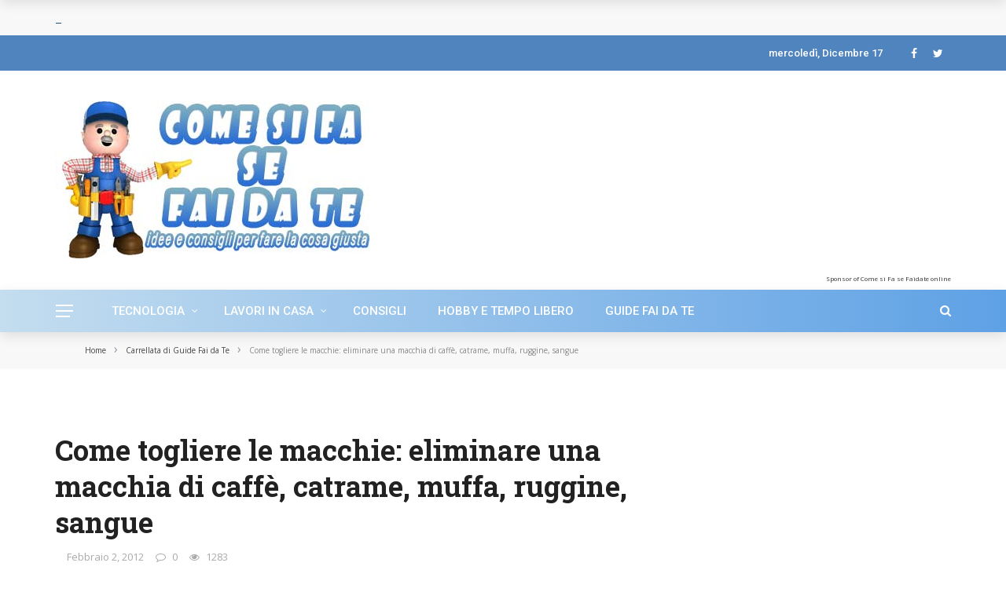

--- FILE ---
content_type: text/html; charset=UTF-8
request_url: https://comesifasefaidate.it/come-togliere-eliminaremacchie-caffe-catrame-muffa-ruggine-sangue/
body_size: 25620
content:
<!DOCTYPE html>
<html lang="it-IT">
<head>
	<meta charset="UTF-8"/>
    
    <meta name="viewport" content="width=device-width, initial-scale=1"/>
    
    <link rel="profile" href="https://gmpg.org/xfn/11"/>

	<script>var ajaxurl="https://comesifasefaidate.it/wp-admin/admin-ajax.php"</script><meta name='robots' content='index, follow, max-image-preview:large, max-snippet:-1, max-video-preview:-1'/>
	<style>img:is([sizes="auto" i], [sizes^="auto," i]) { contain-intrinsic-size: 3000px 1500px }</style>
	<meta property="og:title" content="Come togliere le macchie: eliminare una macchia di caffè, catrame, muffa, ruggine, sangue"/><meta property="og:type" content="article"/><meta property="og:url" content="https://comesifasefaidate.it/come-togliere-eliminaremacchie-caffe-catrame-muffa-ruggine-sangue/"/><meta property="og:site_name" content="Come Si Fa se Faidate"/><meta property="og:image" content="https://comesifasefaidate.it/wp-content/uploads/come-togliere-macchie.jpg"/>
    
	<!-- This site is optimized with the Yoast SEO plugin v24.1 - https://yoast.com/wordpress/plugins/seo/ -->
	<title>▷Come togliere le macchie: eliminare una macchia di caffè, catrame, muffa, ruggine, sangue - Come Si Fa se Faidate</title>
	<meta name="description" content="Come togliere le macchie come eliminare le macchie caffè cioccolato catrame sangue ruggine muffa frutta fango cemento macchie sui tessuti come togliere eliminare"/>
	<link rel="canonical" href="https://comesifasefaidate.it/come-togliere-eliminaremacchie-caffe-catrame-muffa-ruggine-sangue/"/>
	<meta property="og:locale" content="it_IT"/>
	<meta property="og:type" content="article"/>
	<meta property="og:title" content="▷Come togliere le macchie: eliminare una macchia di caffè, catrame, muffa, ruggine, sangue - Come Si Fa se Faidate"/>
	<meta property="og:description" content="Come togliere le macchie come eliminare le macchie caffè cioccolato catrame sangue ruggine muffa frutta fango cemento macchie sui tessuti come togliere eliminare"/>
	<meta property="og:url" content="https://comesifasefaidate.it/come-togliere-eliminaremacchie-caffe-catrame-muffa-ruggine-sangue/"/>
	<meta property="og:site_name" content="Come Si Fa se Faidate"/>
	<meta property="article:published_time" content="2012-02-02T21:55:02+00:00"/>
	<meta property="og:image" content="https://comesifasefaidate.it/wp-content/uploads/come-togliere-macchie.jpg"/>
	<meta property="og:image:width" content="400"/>
	<meta property="og:image:height" content="286"/>
	<meta property="og:image:type" content="image/jpeg"/>
	<meta name="twitter:card" content="summary_large_image"/>
	<meta name="twitter:label1" content="Scritto da"/>
	<meta name="twitter:data1" content=""/>
	<meta name="twitter:label2" content="Tempo di lettura stimato"/>
	<meta name="twitter:data2" content="5 minuti"/>
	<script type="application/ld+json" class="yoast-schema-graph">{"@context":"https://schema.org","@graph":[{"@type":"WebPage","@id":"https://comesifasefaidate.it/come-togliere-eliminaremacchie-caffe-catrame-muffa-ruggine-sangue/","url":"https://comesifasefaidate.it/come-togliere-eliminaremacchie-caffe-catrame-muffa-ruggine-sangue/","name":"▷Come togliere le macchie: eliminare una macchia di caffè, catrame, muffa, ruggine, sangue - Come Si Fa se Faidate","isPartOf":{"@id":"https://comesifasefaidate.it/#website"},"primaryImageOfPage":{"@id":"https://comesifasefaidate.it/come-togliere-eliminaremacchie-caffe-catrame-muffa-ruggine-sangue/#primaryimage"},"image":{"@id":"https://comesifasefaidate.it/come-togliere-eliminaremacchie-caffe-catrame-muffa-ruggine-sangue/#primaryimage"},"thumbnailUrl":"https://comesifasefaidate.it/wp-content/uploads/come-togliere-macchie.jpg","datePublished":"2012-02-02T21:55:02+00:00","dateModified":"2012-02-02T21:55:02+00:00","author":{"@id":""},"description":"Come togliere le macchie come eliminare le macchie caffè cioccolato catrame sangue ruggine muffa frutta fango cemento macchie sui tessuti come togliere eliminare","breadcrumb":{"@id":"https://comesifasefaidate.it/come-togliere-eliminaremacchie-caffe-catrame-muffa-ruggine-sangue/#breadcrumb"},"inLanguage":"it-IT","potentialAction":[{"@type":"ReadAction","target":["https://comesifasefaidate.it/come-togliere-eliminaremacchie-caffe-catrame-muffa-ruggine-sangue/"]}]},{"@type":"ImageObject","inLanguage":"it-IT","@id":"https://comesifasefaidate.it/come-togliere-eliminaremacchie-caffe-catrame-muffa-ruggine-sangue/#primaryimage","url":"https://comesifasefaidate.it/wp-content/uploads/come-togliere-macchie.jpg","contentUrl":"https://comesifasefaidate.it/wp-content/uploads/come-togliere-macchie.jpg","width":"400","height":"286","caption":"Prima di intervenire sulla macchia in modo invasivo, cercare sempre di pulirla con acqua e sapone"},{"@type":"BreadcrumbList","@id":"https://comesifasefaidate.it/come-togliere-eliminaremacchie-caffe-catrame-muffa-ruggine-sangue/#breadcrumb","itemListElement":[{"@type":"ListItem","position":1,"name":"Home","item":"https://comesifasefaidate.it/"},{"@type":"ListItem","position":2,"name":"Come togliere le macchie: eliminare una macchia di caffè, catrame, muffa, ruggine, sangue"}]},{"@type":"WebSite","@id":"https://comesifasefaidate.it/#website","url":"https://comesifasefaidate.it/","name":"Come Si Fa se Faidate","description":"consigli e idee su come fare","potentialAction":[{"@type":"SearchAction","target":{"@type":"EntryPoint","urlTemplate":"https://comesifasefaidate.it/?s={search_term_string}"},"query-input":{"@type":"PropertyValueSpecification","valueRequired":true,"valueName":"search_term_string"}}],"inLanguage":"it-IT"},{"@type":"Person","@id":"","url":"https://comesifasefaidate.it/author/"}]}</script>
	<!-- / Yoast SEO plugin. -->


<link rel='dns-prefetch' href='//fonts.googleapis.com'/>
<link rel='preconnect' href='https://fonts.gstatic.com' crossorigin />
<link rel="alternate" type="application/rss+xml" title="Come Si Fa se Faidate &raquo; Feed" href="https://comesifasefaidate.it/feed/"/>
<link rel="alternate" type="application/rss+xml" title="Come Si Fa se Faidate &raquo; Feed dei commenti" href="https://comesifasefaidate.it/comments/feed/"/>
<link rel="alternate" type="application/rss+xml" title="Come Si Fa se Faidate &raquo; Come togliere le macchie: eliminare una macchia di caffè, catrame, muffa, ruggine, sangue Feed dei commenti" href="https://comesifasefaidate.it/come-togliere-eliminaremacchie-caffe-catrame-muffa-ruggine-sangue/feed/"/>
<script type="text/javascript">//<![CDATA[
window._wpemojiSettings={"baseUrl":"https:\/\/s.w.org\/images\/core\/emoji\/15.0.3\/72x72\/","ext":".png","svgUrl":"https:\/\/s.w.org\/images\/core\/emoji\/15.0.3\/svg\/","svgExt":".svg","source":{"concatemoji":"https:\/\/comesifasefaidate.it\/wp-includes\/js\/wp-emoji-release.min.js?ver=6.7.4"}};!function(i,n){var o,s,e;function c(e){try{var t={supportTests:e,timestamp:(new Date).valueOf()};sessionStorage.setItem(o,JSON.stringify(t))}catch(e){}}function p(e,t,n){e.clearRect(0,0,e.canvas.width,e.canvas.height),e.fillText(t,0,0);var t=new Uint32Array(e.getImageData(0,0,e.canvas.width,e.canvas.height).data),r=(e.clearRect(0,0,e.canvas.width,e.canvas.height),e.fillText(n,0,0),new Uint32Array(e.getImageData(0,0,e.canvas.width,e.canvas.height).data));return t.every(function(e,t){return e===r[t]})}function u(e,t,n){switch(t){case"flag":return n(e,"\ud83c\udff3\ufe0f\u200d\u26a7\ufe0f","\ud83c\udff3\ufe0f\u200b\u26a7\ufe0f")?!1:!n(e,"\ud83c\uddfa\ud83c\uddf3","\ud83c\uddfa\u200b\ud83c\uddf3")&&!n(e,"\ud83c\udff4\udb40\udc67\udb40\udc62\udb40\udc65\udb40\udc6e\udb40\udc67\udb40\udc7f","\ud83c\udff4\u200b\udb40\udc67\u200b\udb40\udc62\u200b\udb40\udc65\u200b\udb40\udc6e\u200b\udb40\udc67\u200b\udb40\udc7f");case"emoji":return!n(e,"\ud83d\udc26\u200d\u2b1b","\ud83d\udc26\u200b\u2b1b")}return!1}function f(e,t,n){var r="undefined"!=typeof WorkerGlobalScope&&self instanceof WorkerGlobalScope?new OffscreenCanvas(300,150):i.createElement("canvas"),a=r.getContext("2d",{willReadFrequently:!0}),o=(a.textBaseline="top",a.font="600 32px Arial",{});return e.forEach(function(e){o[e]=t(a,e,n)}),o}function t(e){var t=i.createElement("script");t.src=e,t.defer=!0,i.head.appendChild(t)}"undefined"!=typeof Promise&&(o="wpEmojiSettingsSupports",s=["flag","emoji"],n.supports={everything:!0,everythingExceptFlag:!0},e=new Promise(function(e){i.addEventListener("DOMContentLoaded",e,{once:!0})}),new Promise(function(t){var n=function(){try{var e=JSON.parse(sessionStorage.getItem(o));if("object"==typeof e&&"number"==typeof e.timestamp&&(new Date).valueOf()<e.timestamp+604800&&"object"==typeof e.supportTests)return e.supportTests}catch(e){}return null}();if(!n){if("undefined"!=typeof Worker&&"undefined"!=typeof OffscreenCanvas&&"undefined"!=typeof URL&&URL.createObjectURL&&"undefined"!=typeof Blob)try{var e="postMessage("+f.toString()+"("+[JSON.stringify(s),u.toString(),p.toString()].join(",")+"));",r=new Blob([e],{type:"text/javascript"}),a=new Worker(URL.createObjectURL(r),{name:"wpTestEmojiSupports"});return void(a.onmessage=function(e){c(n=e.data),a.terminate(),t(n)})}catch(e){}c(n=f(s,u,p))}t(n)}).then(function(e){for(var t in e)n.supports[t]=e[t],n.supports.everything=n.supports.everything&&n.supports[t],"flag"!==t&&(n.supports.everythingExceptFlag=n.supports.everythingExceptFlag&&n.supports[t]);n.supports.everythingExceptFlag=n.supports.everythingExceptFlag&&!n.supports.flag,n.DOMReady=!1,n.readyCallback=function(){n.DOMReady=!0}}).then(function(){return e}).then(function(){var e;n.supports.everything||(n.readyCallback(),(e=n.source||{}).concatemoji?t(e.concatemoji):e.wpemoji&&e.twemoji&&(t(e.twemoji),t(e.wpemoji)))}))}((window,document),window._wpemojiSettings);
//]]></script>
<style id='wp-emoji-styles-inline-css' type='text/css'>

	img.wp-smiley, img.emoji {
		display: inline !important;
		border: none !important;
		box-shadow: none !important;
		height: 1em !important;
		width: 1em !important;
		margin: 0 0.07em !important;
		vertical-align: -0.1em !important;
		background: none !important;
		padding: 0 !important;
	}
</style>
<link rel='stylesheet' id='wp-block-library-css' href='https://comesifasefaidate.it/wp-includes/css/dist/block-library/A.style.min.css,qver=6.7.4.pagespeed.cf.-GTKN38myC.css' type='text/css' media='all'/>
<style id='auto-amazon-links-unit-style-inline-css' type='text/css'>
.aal-gutenberg-preview{max-height:400px;overflow:auto}

</style>
<style id='classic-theme-styles-inline-css' type='text/css'>
/*! This file is auto-generated */
.wp-block-button__link{color:#fff;background-color:#32373c;border-radius:9999px;box-shadow:none;text-decoration:none;padding:calc(.667em + 2px) calc(1.333em + 2px);font-size:1.125em}.wp-block-file__button{background:#32373c;color:#fff;text-decoration:none}
</style>
<style id='global-styles-inline-css' type='text/css'>
:root{--wp--preset--aspect-ratio--square: 1;--wp--preset--aspect-ratio--4-3: 4/3;--wp--preset--aspect-ratio--3-4: 3/4;--wp--preset--aspect-ratio--3-2: 3/2;--wp--preset--aspect-ratio--2-3: 2/3;--wp--preset--aspect-ratio--16-9: 16/9;--wp--preset--aspect-ratio--9-16: 9/16;--wp--preset--color--black: #000000;--wp--preset--color--cyan-bluish-gray: #abb8c3;--wp--preset--color--white: #ffffff;--wp--preset--color--pale-pink: #f78da7;--wp--preset--color--vivid-red: #cf2e2e;--wp--preset--color--luminous-vivid-orange: #ff6900;--wp--preset--color--luminous-vivid-amber: #fcb900;--wp--preset--color--light-green-cyan: #7bdcb5;--wp--preset--color--vivid-green-cyan: #00d084;--wp--preset--color--pale-cyan-blue: #8ed1fc;--wp--preset--color--vivid-cyan-blue: #0693e3;--wp--preset--color--vivid-purple: #9b51e0;--wp--preset--gradient--vivid-cyan-blue-to-vivid-purple: linear-gradient(135deg,rgba(6,147,227,1) 0%,rgb(155,81,224) 100%);--wp--preset--gradient--light-green-cyan-to-vivid-green-cyan: linear-gradient(135deg,rgb(122,220,180) 0%,rgb(0,208,130) 100%);--wp--preset--gradient--luminous-vivid-amber-to-luminous-vivid-orange: linear-gradient(135deg,rgba(252,185,0,1) 0%,rgba(255,105,0,1) 100%);--wp--preset--gradient--luminous-vivid-orange-to-vivid-red: linear-gradient(135deg,rgba(255,105,0,1) 0%,rgb(207,46,46) 100%);--wp--preset--gradient--very-light-gray-to-cyan-bluish-gray: linear-gradient(135deg,rgb(238,238,238) 0%,rgb(169,184,195) 100%);--wp--preset--gradient--cool-to-warm-spectrum: linear-gradient(135deg,rgb(74,234,220) 0%,rgb(151,120,209) 20%,rgb(207,42,186) 40%,rgb(238,44,130) 60%,rgb(251,105,98) 80%,rgb(254,248,76) 100%);--wp--preset--gradient--blush-light-purple: linear-gradient(135deg,rgb(255,206,236) 0%,rgb(152,150,240) 100%);--wp--preset--gradient--blush-bordeaux: linear-gradient(135deg,rgb(254,205,165) 0%,rgb(254,45,45) 50%,rgb(107,0,62) 100%);--wp--preset--gradient--luminous-dusk: linear-gradient(135deg,rgb(255,203,112) 0%,rgb(199,81,192) 50%,rgb(65,88,208) 100%);--wp--preset--gradient--pale-ocean: linear-gradient(135deg,rgb(255,245,203) 0%,rgb(182,227,212) 50%,rgb(51,167,181) 100%);--wp--preset--gradient--electric-grass: linear-gradient(135deg,rgb(202,248,128) 0%,rgb(113,206,126) 100%);--wp--preset--gradient--midnight: linear-gradient(135deg,rgb(2,3,129) 0%,rgb(40,116,252) 100%);--wp--preset--font-size--small: 13px;--wp--preset--font-size--medium: 20px;--wp--preset--font-size--large: 36px;--wp--preset--font-size--x-large: 42px;--wp--preset--spacing--20: 0.44rem;--wp--preset--spacing--30: 0.67rem;--wp--preset--spacing--40: 1rem;--wp--preset--spacing--50: 1.5rem;--wp--preset--spacing--60: 2.25rem;--wp--preset--spacing--70: 3.38rem;--wp--preset--spacing--80: 5.06rem;--wp--preset--shadow--natural: 6px 6px 9px rgba(0, 0, 0, 0.2);--wp--preset--shadow--deep: 12px 12px 50px rgba(0, 0, 0, 0.4);--wp--preset--shadow--sharp: 6px 6px 0px rgba(0, 0, 0, 0.2);--wp--preset--shadow--outlined: 6px 6px 0px -3px rgba(255, 255, 255, 1), 6px 6px rgba(0, 0, 0, 1);--wp--preset--shadow--crisp: 6px 6px 0px rgba(0, 0, 0, 1);}:where(.is-layout-flex){gap: 0.5em;}:where(.is-layout-grid){gap: 0.5em;}body .is-layout-flex{display: flex;}.is-layout-flex{flex-wrap: wrap;align-items: center;}.is-layout-flex > :is(*, div){margin: 0;}body .is-layout-grid{display: grid;}.is-layout-grid > :is(*, div){margin: 0;}:where(.wp-block-columns.is-layout-flex){gap: 2em;}:where(.wp-block-columns.is-layout-grid){gap: 2em;}:where(.wp-block-post-template.is-layout-flex){gap: 1.25em;}:where(.wp-block-post-template.is-layout-grid){gap: 1.25em;}.has-black-color{color: var(--wp--preset--color--black) !important;}.has-cyan-bluish-gray-color{color: var(--wp--preset--color--cyan-bluish-gray) !important;}.has-white-color{color: var(--wp--preset--color--white) !important;}.has-pale-pink-color{color: var(--wp--preset--color--pale-pink) !important;}.has-vivid-red-color{color: var(--wp--preset--color--vivid-red) !important;}.has-luminous-vivid-orange-color{color: var(--wp--preset--color--luminous-vivid-orange) !important;}.has-luminous-vivid-amber-color{color: var(--wp--preset--color--luminous-vivid-amber) !important;}.has-light-green-cyan-color{color: var(--wp--preset--color--light-green-cyan) !important;}.has-vivid-green-cyan-color{color: var(--wp--preset--color--vivid-green-cyan) !important;}.has-pale-cyan-blue-color{color: var(--wp--preset--color--pale-cyan-blue) !important;}.has-vivid-cyan-blue-color{color: var(--wp--preset--color--vivid-cyan-blue) !important;}.has-vivid-purple-color{color: var(--wp--preset--color--vivid-purple) !important;}.has-black-background-color{background-color: var(--wp--preset--color--black) !important;}.has-cyan-bluish-gray-background-color{background-color: var(--wp--preset--color--cyan-bluish-gray) !important;}.has-white-background-color{background-color: var(--wp--preset--color--white) !important;}.has-pale-pink-background-color{background-color: var(--wp--preset--color--pale-pink) !important;}.has-vivid-red-background-color{background-color: var(--wp--preset--color--vivid-red) !important;}.has-luminous-vivid-orange-background-color{background-color: var(--wp--preset--color--luminous-vivid-orange) !important;}.has-luminous-vivid-amber-background-color{background-color: var(--wp--preset--color--luminous-vivid-amber) !important;}.has-light-green-cyan-background-color{background-color: var(--wp--preset--color--light-green-cyan) !important;}.has-vivid-green-cyan-background-color{background-color: var(--wp--preset--color--vivid-green-cyan) !important;}.has-pale-cyan-blue-background-color{background-color: var(--wp--preset--color--pale-cyan-blue) !important;}.has-vivid-cyan-blue-background-color{background-color: var(--wp--preset--color--vivid-cyan-blue) !important;}.has-vivid-purple-background-color{background-color: var(--wp--preset--color--vivid-purple) !important;}.has-black-border-color{border-color: var(--wp--preset--color--black) !important;}.has-cyan-bluish-gray-border-color{border-color: var(--wp--preset--color--cyan-bluish-gray) !important;}.has-white-border-color{border-color: var(--wp--preset--color--white) !important;}.has-pale-pink-border-color{border-color: var(--wp--preset--color--pale-pink) !important;}.has-vivid-red-border-color{border-color: var(--wp--preset--color--vivid-red) !important;}.has-luminous-vivid-orange-border-color{border-color: var(--wp--preset--color--luminous-vivid-orange) !important;}.has-luminous-vivid-amber-border-color{border-color: var(--wp--preset--color--luminous-vivid-amber) !important;}.has-light-green-cyan-border-color{border-color: var(--wp--preset--color--light-green-cyan) !important;}.has-vivid-green-cyan-border-color{border-color: var(--wp--preset--color--vivid-green-cyan) !important;}.has-pale-cyan-blue-border-color{border-color: var(--wp--preset--color--pale-cyan-blue) !important;}.has-vivid-cyan-blue-border-color{border-color: var(--wp--preset--color--vivid-cyan-blue) !important;}.has-vivid-purple-border-color{border-color: var(--wp--preset--color--vivid-purple) !important;}.has-vivid-cyan-blue-to-vivid-purple-gradient-background{background: var(--wp--preset--gradient--vivid-cyan-blue-to-vivid-purple) !important;}.has-light-green-cyan-to-vivid-green-cyan-gradient-background{background: var(--wp--preset--gradient--light-green-cyan-to-vivid-green-cyan) !important;}.has-luminous-vivid-amber-to-luminous-vivid-orange-gradient-background{background: var(--wp--preset--gradient--luminous-vivid-amber-to-luminous-vivid-orange) !important;}.has-luminous-vivid-orange-to-vivid-red-gradient-background{background: var(--wp--preset--gradient--luminous-vivid-orange-to-vivid-red) !important;}.has-very-light-gray-to-cyan-bluish-gray-gradient-background{background: var(--wp--preset--gradient--very-light-gray-to-cyan-bluish-gray) !important;}.has-cool-to-warm-spectrum-gradient-background{background: var(--wp--preset--gradient--cool-to-warm-spectrum) !important;}.has-blush-light-purple-gradient-background{background: var(--wp--preset--gradient--blush-light-purple) !important;}.has-blush-bordeaux-gradient-background{background: var(--wp--preset--gradient--blush-bordeaux) !important;}.has-luminous-dusk-gradient-background{background: var(--wp--preset--gradient--luminous-dusk) !important;}.has-pale-ocean-gradient-background{background: var(--wp--preset--gradient--pale-ocean) !important;}.has-electric-grass-gradient-background{background: var(--wp--preset--gradient--electric-grass) !important;}.has-midnight-gradient-background{background: var(--wp--preset--gradient--midnight) !important;}.has-small-font-size{font-size: var(--wp--preset--font-size--small) !important;}.has-medium-font-size{font-size: var(--wp--preset--font-size--medium) !important;}.has-large-font-size{font-size: var(--wp--preset--font-size--large) !important;}.has-x-large-font-size{font-size: var(--wp--preset--font-size--x-large) !important;}
:where(.wp-block-post-template.is-layout-flex){gap: 1.25em;}:where(.wp-block-post-template.is-layout-grid){gap: 1.25em;}
:where(.wp-block-columns.is-layout-flex){gap: 2em;}:where(.wp-block-columns.is-layout-grid){gap: 2em;}
:root :where(.wp-block-pullquote){font-size: 1.5em;line-height: 1.6;}
</style>
<link rel='stylesheet' id='contact-form-7-css' href='https://comesifasefaidate.it/wp-content/plugins/contact-form-7/includes/css/A.styles.css,qver=6.0.2.pagespeed.cf.bkX63Rfd0q.css' type='text/css' media='all'/>
<link rel='stylesheet' id='bkswcss-css' href='https://comesifasefaidate.it/wp-content/plugins/rubik-shortcode/css/A.shortcode.css,qver=6.7.4.pagespeed.cf.nQHkev2oKX.css' type='text/css' media='all'/>
<link rel='stylesheet' id='easyazon-addition-popovers-css' href='https://comesifasefaidate.it/wp-content/plugins/easyazon/addition/components/popovers/resources/A.popovers.css,qver=5.1.0.pagespeed.cf.s_PegVAlwq.css' type='text/css' media='all'/>
<link rel='stylesheet' id='amazon-auto-links-_common-css' href='https://comesifasefaidate.it/wp-content/plugins/amazon-auto-links/template/_common/style.min.css?ver=5.4.3' type='text/css' media='all'/>
<link rel='stylesheet' id='amazon-auto-links-list-css' href='https://comesifasefaidate.it/wp-content/plugins/amazon-auto-links/template/list/A.style.min.css,qver=1.4.1.pagespeed.cf.IEdxy41ZXT.css' type='text/css' media='all'/>
<link rel='stylesheet' id='bootstrap-css' href='https://comesifasefaidate.it/wp-content/themes/rubik/framework/bootstrap/css/A.bootstrap.css,qver=6.7.4.pagespeed.cf.3S3pMt6zID.css' type='text/css' media='all'/>
<link rel='stylesheet' id='fa-css' href='https://comesifasefaidate.it/wp-content/themes/rubik/css/fonts/awesome-fonts/css/A.font-awesome.min.css,qver=6.7.4.pagespeed.cf.jBrWCt-D4j.css' type='text/css' media='all'/>
<link rel='stylesheet' id='rubik-external-css' href='https://comesifasefaidate.it/wp-content/themes/rubik/css/external.css?ver=6.7.4' type='text/css' media='all'/>
<link rel='stylesheet' id='rubik-style-css' href='https://comesifasefaidate.it/wp-content/themes/rubik/css/bkstyle.css?ver=6.7.4' type='text/css' media='all'/>
<style id='rubik-style-inline-css' type='text/css'>
::selection {color: #FFF; background: transparent;}::-webkit-selection {color: #FFF; background: transparent;}.content_out.small-post h4:hover,
            .bk-sub-posts .post-title a:hover,
            .bk-blog-content .meta-wrap .post-category, 
             .breadcrumbs .fa-home, .module-feature2 .meta-wrap .post-category, .module-tech-grid ul li .meta > div.post-category a, .module-pyramid-grid ul li .meta > div.post-category a,
             
             p > a, p > a:hover, .single-page .article-content a:hover, .single-page .article-content a:visited, .content_out.small-post .meta .post-category, .bk-sub-menu li > a:hover,
            #top-menu>ul>li > .sub-menu a:hover, .bk-dropdown-menu li > a:hover, .widget-twitter .fa-twitter,
            .widget-twitter ul.slides li .twitter-message a, .content_in .meta > div.post-category a,
            .row-type .meta-wrap .post-category, .article-content li a, .article-content p a,
            .s-post-header .meta > .post-category, .breadcrumbs .location,
            .s-post-nav .nav-title span, .error-number h4, .redirect-home, .module-breaking-carousel .flex-direction-nav .flex-next, .module-breaking-carousel:hover .flex-direction-nav .flex-prev,
            .bk-author-box .author-info .author-title:hover, .bk-author-box .author-info .bk-author-page-contact a:hover, .module-feature2 .meta .post-category, 
            .bk-blog-content .meta .post-category, .bk-forum-title:hover,
            .content_out .post-c-wrap .readmore a:hover, .module-blog ul li .readmore a:hover, .widget_latest_replies .details h4:hover,
            #pagination .page-numbers, .post-page-links a, .single-page .icon-play, #wp-calendar tbody td a, #wp-calendar tfoot #prev,
            .widget_comment .post-title:hover,
            .widget_latest_replies .details .comment-author, .widget_recent_topics .details .comment-author a,
             a.bk_u_login:hover, a.bk_u_logout:hover, .bk-back-login:hover, 
            .main-nav.bk-menu-light .bk-sub-menu li > a:hover, .main-nav.bk-menu-light .bk-sub-posts .post-title a:hover,
            .row-type h4:hover, .widget-social ul li a:hover, .module-large-blog .post-c-wrap h4:hover,
            .module-feature2 .content_out h4:hover, .module-classic-blog .bk-blog-content h4:hover, .content_out .meta > div.post-author a:hover,
            .s-post-header .meta > div.post-author a:hover, .s-post-header .post-category a, .module-title .bk-tabs.active a,
            .bk-tabs-dropdown:hover .bk-tabs-more, .header-5 .main-menu > ul > li.current-menu-item > a, .header-5 .main-menu > ul > li.current-menu-item > a:hover,
            .header-2 .main-menu > ul > li.current-menu-item > a, .header-2 .main-menu > ul > li.current-menu-item > a:hover,
            .nav-btn h3:hover, .title > a:hover, .module-grid-7 .grid7-col:first-child:hover .title,
            .widget a:hover, .ticker-content a:hover, .heading-related-posts h4:hover, .s-template-14 .heading-related-posts h4:hover,
            .s-template-16 .heading-related-posts h4:hover
            {color: transparent;}#top-menu>ul>li > .sub-menu, .bk-dropdown-menu, .s-post-nav .nav-title span,
            .s-post-nav .nav-title span, .bk-mega-menu, .bk-mega-column-menu, .search-loadding, #comment-submit:hover, .s-tags a:hover, input[type='submit']:hover,
            .ticker-controls li.jnt-prev:hover:before, .ticker-controls li.jnt-next:hover:after,
            #pagination .page-numbers, .post-page-links a, .post-page-links > span, .widget-twitter .flex-direction-nav li a:hover, .menu-location-title,
            .button:hover, .bk-lwa:hover > .bk-account-info, .bk-back-login:hover,
            .page-nav .current, .widget_tag_cloud .tagcloud a:hover
            {border-color: transparent;}.sidebar_header_24 .sidebar-wrap .widget-title
            {border-color: #333333;}.sidebar_header_25 .sidebar-wrap .widget-title h3:after, .module_header_11 .module-title h2:after
            {border-left-color: #cccccc;}.footer_header_15 .footer .widget-title h3:after
            {border-left-color: #333;}.module_header_13 .module-title h2:before
            {border-color: transparent transparent transparent transparent;}.bk-preload-wrapper:after {border-top-color: transparent; border-bottom-color: transparent;}.s-tags a:hover, .s-post-nav .icon, #comment-submit:hover, .flex-direction-nav li a,
            .widget-twitter .flex-direction-nav li a:hover,.button:hover, .widget_most_commented .comments,
            .footer .widget-title h3, .post-c-wrap .readmore a:hover, .ticker-title span, .ticker-controls li.jnt-prev:hover:before, 
            .ticker-controls li.jnt-next:hover:after,
            .widget_tag_cloud .tagcloud a:hover, .footer .widget_tag_cloud .tagcloud a:hover, input[type='submit']:hover,
            
            .thumb, .module-fw-slider .flex-control-nav li a.flex-active, .module-breaking-carousel .content_out.small-post .meta:after,
            .footer .cm-flex .flex-control-paging li a.flex-active, .header-1 .main-nav .menu > li.current-menu-item, 
            .header-3 .main-nav .menu > li.current-menu-item,
            .module-feature2 .flex-direction-nav li a, 
            .bk-review-box .bk-overlay span, .bk-score-box, .share-total, #pagination .page-numbers.current, .post-page-links > span,
            .widget_display_stats dd strong, .widget_display_search .search-icon, .searchform-wrap .search-icon,
            #back-top, .module-square-grid .content_in_wrapper, .bk_tabs .ui-tabs-nav li.ui-tabs-active, #bk-gallery-carousel .bk-gallery-item:before,
            .page-nav .current, .bk-page-header.header-1 .main-menu > ul > li:hover > a:after, .bk-page-header.header-2 .main-menu > ul > li:hover > a:after,
            .module_header_13 .module-title h2, .bk-page-header.header-3 .main-menu > ul > li:hover > a:after, .loadmore span.ajaxtext,
            .heading-related-posts h4:hover:before, .s-template-14 .heading-related-posts h4:hover:before, .s-template-16 .heading-related-posts h4:hover:before
            {background-color: transparent;}.content_out .review-score, ::-webkit-scrollbar-thumb
            {background-color: rgb(0,0,0)}.footer .cm-flex .flex-control-paging li a
            {background-color: rgb(0,0,0)}.widget_most_commented .comments:after 
            {border-right-color: transparent;}.post-category a:after 
            {border-left-color: transparent;}#page-wrap { width: auto; }.header-inner {margin-top: 10px;}.header-inner {margin-bottom: 10px;}.footer {padding-top: 50px;}.footer .footer-lower {margin-top: 50px;}.sidebar-wrap .widget-title h3:before{border-color: #333333 transparent transparent transparent;}.footer .widget-title h3:before{border-color: #333333 transparent transparent transparent;}.bkmodule-dark .content_in .bk-thumb-wrap {background-color: #000 !important;}.post-category a{
            background-color: transparent; 
            color:  #fff !important;
            padding: 1px 5px 2px 5px;
        }.bk-page-header.header-1 .main-nav,
                                    .header-3 .main-nav, .bk-page-header.header-6 .main-nav-container, .main-nav .rubik-ajax-search-bg
                                    {background: #c4ddef;
                                    background: -webkit-linear-gradient(90deg, #c4ddef 0, #5ea1e5 100%);
                                    background: linear-gradient(90deg, #c4ddef 0, #5ea1e5 100%);}.footer .footer-lower
                                    {background: #6e91b5;
                                    background: -webkit-linear-gradient(100deg, #6e91b5 0, #7d9bb5 100%);
                                    background: linear-gradient(100deg, #6e91b5 0, #7d9bb5 100%);}
</style>
<link rel='stylesheet' id='rubik-1200-css' href='https://comesifasefaidate.it/wp-content/themes/rubik/css/css_w/A.css_1200.css,qver=6.7.4.pagespeed.cf.PCSUeLKStm.css' type='text/css' media='all'/>
<link rel='stylesheet' id='rubik-responsive-css' href='https://comesifasefaidate.it/wp-content/themes/rubik/css/A.responsive.css,qver=6.7.4.pagespeed.cf.9zBOMGAZ_X.css' type='text/css' media='all'/>
<link rel='stylesheet' id='dashicons-css' href='https://comesifasefaidate.it/wp-includes/css/A.dashicons.min.css,qver=6.7.4.pagespeed.cf.DVmAQMtQdn.css' type='text/css' media='all'/>
<link rel='stylesheet' id='wp-pointer-css' href='https://comesifasefaidate.it/wp-includes/css/A.wp-pointer.min.css,qver=6.7.4.pagespeed.cf.z31O-1NgzT.css' type='text/css' media='all'/>
<link rel="preload" as="style" href="https://fonts.googleapis.com/css?family=Roboto%20Slab:100,200,300,400,500,600,700,800,900%7COpen%20Sans:300,400,500,600,700,800,300italic,400italic,500italic,600italic,700italic,800italic%7CRoboto:100,300,400,500,700,900,100italic,300italic,400italic,500italic,700italic,900italic&#038;display=swap&#038;ver=1578239033"/><link rel="stylesheet" href="https://fonts.googleapis.com/css?family=Roboto%20Slab:100,200,300,400,500,600,700,800,900%7COpen%20Sans:300,400,500,600,700,800,300italic,400italic,500italic,600italic,700italic,800italic%7CRoboto:100,300,400,500,700,900,100italic,300italic,400italic,500italic,700italic,900italic&#038;display=swap&#038;ver=1578239033" media="print" onload="this.media='all'"><noscript><link rel="stylesheet" href="https://fonts.googleapis.com/css?family=Roboto%20Slab:100,200,300,400,500,600,700,800,900%7COpen%20Sans:300,400,500,600,700,800,300italic,400italic,500italic,600italic,700italic,800italic%7CRoboto:100,300,400,500,700,900,100italic,300italic,400italic,500italic,700italic,900italic&#038;display=swap&#038;ver=1578239033"/></noscript><script type="text/javascript" src="https://comesifasefaidate.it/wp-includes/js/jquery/jquery.min.js?ver=3.7.1" id="jquery-core-js"></script>
<script type="text/javascript" src="https://comesifasefaidate.it/wp-includes/js/jquery/jquery-migrate.min.js?ver=3.4.1" id="jquery-migrate-js"></script>
<link rel="https://api.w.org/" href="https://comesifasefaidate.it/wp-json/"/><link rel="alternate" title="JSON" type="application/json" href="https://comesifasefaidate.it/wp-json/wp/v2/posts/1700"/><link rel="EditURI" type="application/rsd+xml" title="RSD" href="https://comesifasefaidate.it/xmlrpc.php?rsd"/>
<meta name="generator" content="WordPress 6.7.4"/>
<link rel='shortlink' href='https://comesifasefaidate.it/?p=1700'/>
<link rel="alternate" title="oEmbed (JSON)" type="application/json+oembed" href="https://comesifasefaidate.it/wp-json/oembed/1.0/embed?url=https%3A%2F%2Fcomesifasefaidate.it%2Fcome-togliere-eliminaremacchie-caffe-catrame-muffa-ruggine-sangue%2F"/>
<link rel="alternate" title="oEmbed (XML)" type="text/xml+oembed" href="https://comesifasefaidate.it/wp-json/oembed/1.0/embed?url=https%3A%2F%2Fcomesifasefaidate.it%2Fcome-togliere-eliminaremacchie-caffe-catrame-muffa-ruggine-sangue%2F&#038;format=xml"/>
<meta name="generator" content="Redux 4.5.4"/><style type='text/css' id='amazon-auto-links-button-css' data-version='5.4.3'>.amazon-auto-links-button.amazon-auto-links-button-default { background-image: -webkit-linear-gradient(top, #4997e5, #3f89ba);background-image: -moz-linear-gradient(top, #4997e5, #3f89ba);background-image: -ms-linear-gradient(top, #4997e5, #3f89ba);background-image: -o-linear-gradient(top, #4997e5, #3f89ba);background-image: linear-gradient(to bottom, #4997e5, #3f89ba);-webkit-border-radius: 4px;-moz-border-radius: 4px;border-radius: 4px;margin-left: auto;margin-right: auto;text-align: center;white-space: nowrap;color: #ffffff;font-size: 13px;text-shadow: 0 0 transparent;width: 100px;padding: 7px 8px 8px 8px;background: #3498db;border: solid #6891a5 1px;text-decoration: none;}.amazon-auto-links-button.amazon-auto-links-button-default:hover {background: #3cb0fd;background-image: -webkit-linear-gradient(top, #3cb0fd, #3498db);background-image: -moz-linear-gradient(top, #3cb0fd, #3498db);background-image: -ms-linear-gradient(top, #3cb0fd, #3498db);background-image: -o-linear-gradient(top, #3cb0fd, #3498db);background-image: linear-gradient(to bottom, #3cb0fd, #3498db);text-decoration: none;}.amazon-auto-links-button.amazon-auto-links-button-default > a {color: inherit; border-bottom: none;text-decoration: none; }.amazon-auto-links-button.amazon-auto-links-button-default > a:hover {color: inherit;}.amazon-auto-links-button > a, .amazon-auto-links-button > a:hover {-webkit-box-shadow: none;box-shadow: none;color: inherit;}div.amazon-auto-links-button {line-height: 1.3; }button.amazon-auto-links-button {white-space: nowrap;}.amazon-auto-links-button-link {text-decoration: none;}.amazon-auto-links-button.amazon-auto-links-button-4856 {background: #4997e5;background-image: -webkit-linear-gradient(top, #4997e5, #3f89ba);background-image: -moz-linear-gradient(top, #4997e5, #3f89ba);background-image: -ms-linear-gradient(top, #4997e5, #3f89ba);background-image: -o-linear-gradient(top, #4997e5, #3f89ba);background-image: linear-gradient(to bottom, #4997e5, #3f89ba);-webkit-border-radius: 4;-moz-border-radius: 4;border-radius: 4px;margin-left: auto;margin-right: auto;text-align: center;white-space: nowrap;color: #ffffff;font-size: 13px;text-shadow-color: transparent;width: 100px;box-shadow-color: #666666;padding: 7px 8px 8px 8px;background: #3498db;border: solid #6891a5 1px;text-decoration: none;}.amazon-auto-links-button.amazon-auto-links-button-4856:hover {background: #3cb0fd;background-image: -webkit-linear-gradient(top, #3cb0fd, #3498db);background-image: -moz-linear-gradient(top, #3cb0fd, #3498db);background-image: -ms-linear-gradient(top, #3cb0fd, #3498db);background-image: -o-linear-gradient(top, #3cb0fd, #3498db);background-image: linear-gradient(to bottom, #3cb0fd, #3498db);text-decoration: none;}.amazon-auto-links-button.amazon-auto-links-button-4856 > a {color: inherit; border-bottom: none;text-decoration: none;}.amazon-auto-links-button.amazon-auto-links-button-4856 > a:hover {color: inherit;}</style><link rel="icon" href="https://comesifasefaidate.it/wp-content/uploads/2020/01/xCome-si-fa-se-fai-da-te-faveico.png.pagespeed.ic.fceU5irFS_.webp" sizes="32x32"/>
<link rel="icon" href="https://comesifasefaidate.it/wp-content/uploads/2020/01/xCome-si-fa-se-fai-da-te-faveico.png.pagespeed.ic.fceU5irFS_.webp" sizes="192x192"/>
<link rel="apple-touch-icon" href="https://comesifasefaidate.it/wp-content/uploads/2020/01/xCome-si-fa-se-fai-da-te-faveico.png.pagespeed.ic.fceU5irFS_.webp"/>
<meta name="msapplication-TileImage" content="https://comesifasefaidate.it/wp-content/uploads/2020/01/Come-si-fa-se-fai-da-te-faveico.png"/>
<style id="rubik_option-dynamic-css" title="dynamic-css" class="redux-options-output">.header-wrap{background-color:#ffffff;background-repeat:no-repeat;background-attachment:fixed;background-position:center bottom;background-size:cover;}.top-bar, .top-bar .rubik-ajax-search-bg{background-color:#5084bf;}#top-menu>ul>li>a, .rubik_data_time, .bk-page-header .top-bar .ajax-form-search i{color:#ffffff;}.main-nav .main-menu > ul > li > a, .ajax-form-search i, .ajax-form input, .header-3 .header-wrap .logo{color:#ffffff;}.main-nav .main-menu > ul > li:hover > a, .main-nav .main-menu>ul>li.current-menu-item>a{color:#000000;}#main-canvas-menu .rubik-canvas-background-img{background-repeat:inherit;background-position:left center;background-image:url('https://consulenzatecnicadiparte.it/wp-content/uploads/2015/07/bg.jpg');background-size:contain;}#main-canvas-menu .rubik-canvas-menu li a, #main-canvas-menu .expand{font-family:"Roboto Slab";text-transform:capitalize;font-weight:400;color:#0166bf;font-size:15px;}.canvas-nav-btn, .header-12 .header-social .social-icon a{color:#ffffff;}.canvas-nav-btn:hover{color:#e2ae34;}.footer{background-repeat:repeat-x;background-attachment:inherit;background-position:center bottom;background-image:url('https://comesifasefaidate.it/wp-content/uploads/2020/01/comesifasefaidate-bg.jpg');background-size:contain;}.footer:before{background-color:transparent;}#footer-menu{font-family:"Open Sans";text-align:center;text-transform:uppercase;font-weight:normal;font-size:16px;}.footer-social ul li{color:#ffffff;font-size:16px;}.footer-social ul li:hover{background-color:#ea9c00;}.footer-lower-left .bk-copyright, .footer-lower-right #footer-menu-lower, .footer-lower-right ul li.social-icon{font-family:"Roboto Slab";text-transform:capitalize;font-weight:400;color:#ffffff;font-size:11px;}body{font-size:16px;}#top-menu>ul>li, #top-menu>ul>li .sub-menu li, .rubik_data_time{font-family:Roboto;font-weight:500;font-style:normal;}.main-nav .main-menu .menu > li, .main-nav .main-menu .menu > li > a, .mega-title h3, .header .logo.logo-text h1,
                            .comment-box .comment-author-name, .today-date{font-family:Roboto;text-transform:uppercase;font-weight:500;font-style:normal;}.main-nav .main-menu .menu > li > a, .bk-sub-menu>li>a, .bk-sub-sub-menu>li>a{font-size:15px;}.main-nav .bk-sub-posts .post-title a{font-size:15px;}.meta, .post-category, .widget_comment .cm-header div, .module-feature2 .post-author, .comment-box .comment-time, .share-box ul li .share-item__value,.share-box .bk-share .share-item__valuem, .share-total, .loadmore span.ajaxtext,
                            .post-c-wrap .readmore a, .breadcrumbs, .s-post-nav .nav-title span, .product_meta .post-tags-title,
                            .button, .bk-search-content .nothing-respond{font-family:"Open Sans";font-weight:400;font-style:normal;}h1, h2, h3, h4, h5, .ticker-title, .bk-copyright, .rubik-widget-categories li,
                            .widget-social-counter .counter, .widget-social-counter ul li .data .subscribe, .related-box .related-box-tabs a,
                            .bk_tabs  .ui-tabs-nav li, .bk-tabs-more, .bkteamsc .team-member .member-name, .buttonsc, .bk-forum-title, .bk-sub-posts .post-title, 
                            .module-title .bk-tabs, .widget_recent_entries > ul li, .widget_archive > ul li, .widget_categories > ul li, .widget_meta > ul li, .widget_pages > ul li, .widget_recent_comments > ul li, .widget_nav_menu > div > ul li,
                            .bk-module-pagination .pagination-btn, .bk-widget-pagination .widget-pagination-btn, .bk-related-pagination .related-pagination-btn, .bk-megamenu-pagination .megamenu-pagination-btn {font-family:"Roboto Slab";font-weight:400;font-style:normal;}body, textarea, input, p, 
                            .entry-excerpt, .comment-text, .comment-author, .article-content,
                            .comments-area, .tag-list, .bk-mega-menu .bk-sub-posts .feature-post .menu-post-item .post-date, .comments-area small{font-family:"Open Sans";font-weight:400;font-style:normal;}blockquote{font-family:"Open Sans";text-transform:inherit;line-height:35px;font-weight:700;font-style:italic;color:#fff;font-size:22px;}blockquote{background-color:#4DB2EC;}.bk-breadcrumbs-wrap .breadcrumbs{font-size:10px;}.error-404-page-posts-wrap .module-square-grid .content_in .post-c-wrap .title{text-transform:inherit;font-weight:700;font-style:normal;font-size:16px;}.s-post-header h1{text-transform:inherit;font-weight:700;font-style:normal;font-size:36px;}.single-page .main .article-content{font-family:"Open Sans";text-transform:inherit;line-height:27px;font-weight:400;font-style:normal;color:#111;font-size:16px;}.single-page .article-content p, .single-page blockquote{margin-bottom:25px;}.s-static-post-nav .nav-title h3, .s-post-nav .nav-title h3{text-transform:inherit;font-size:17px;}.related-box .post-c-wrap h4{text-transform:inherit;font-size:16px;}.module-title, .page-title-wrapper{margin-bottom:30px;}.module-title h2, .page-title h2{font-weight:700;font-size:20px;}.sidebar-wrap .widget-title{margin-bottom:28px;}.sidebar_header_5 .sidebar-wrap .widget-title h3, .sidebar_header_5 .sidebar-wrap .widget-title:before,
                                               .sidebar_header_6 .sidebar-wrap .widget-title h3, .sidebar_header_6 .sidebar-wrap .widget-title:before,
                                               .sidebar_header_7 .sidebar-wrap .widget-title h3, .sidebar_header_7 .sidebar-wrap .widget-title:before,
                                               .sidebar_header_8 .sidebar-wrap .widget-title h3, .sidebar_header_8 .sidebar-wrap .widget-title:before,
                                               .sidebar_header_9 .sidebar-wrap .widget-title:before,
                                               .sidebar_header_10 .sidebar-wrap .widget-title:before,
                                               .sidebar_header_11 .sidebar-wrap .widget-title:before,
                                               .sidebar_header_12 .sidebar-wrap .widget-title:before,
                                               .sidebar_header_13 .sidebar-wrap .widget-title:before,
                                               .sidebar_header_14 .sidebar-wrap .widget-title:before,
                                               .sidebar_header_15 .sidebar-wrap .widget-title:before,
                                               .sidebar_header_16 .sidebar-wrap .widget-title:before,
                                               .sidebar_header_17 .sidebar-wrap .widget-title:before,
                                               .sidebar_header_18 .sidebar-wrap .widget-title:before,
                                               .sidebar_header_21 .sidebar-wrap .widget-title:before,
                                               .sidebar_header_22 .sidebar-wrap .widget-title h3:before,
                                               .sidebar_header_23 .sidebar-wrap .widget-title h3:before, .sidebar_header_23 .sidebar-wrap .widget-title h3:after,
                                               .sidebar_header_25 .sidebar-wrap .widget-title h3, .sidebar_header_25 .sidebar-wrap .widget-title:before,
                                               .sidebar_header_26 .sidebar-wrap .widget-title:before,
                                               .sidebar_header_27 .sidebar-wrap .widget-title h3, .sidebar_header_27 .sidebar-wrap .widget-title:before,
                                               .sidebar_header_28 .sidebar-wrap .widget-title h3, .sidebar_header_28 .sidebar-wrap .widget-title:before{background-color:#cccccc;}.sidebar_header_1 .sidebar-wrap .widget-title,.sidebar_header_2 .sidebar-wrap .widget-title,.sidebar_header_3 .sidebar-wrap .widget-title,.sidebar_header_4 .sidebar-wrap .widget-title,.sidebar_header_5 .sidebar-wrap .widget-title,.sidebar_header_6 .sidebar-wrap .widget-title,.sidebar_header_7 .sidebar-wrap .widget-title,.sidebar_header_8 .sidebar-wrap .widget-title,.sidebar_header_25 .sidebar-wrap .widget-title,.sidebar_header_27 .sidebar-wrap .widget-title,.sidebar_header_28 .sidebar-wrap .widget-title{color:#1e73be;}.sidebar-wrap .widget-title h3{font-weight:700;font-size:18px;}.footer .widget-title{margin-bottom:28px;}.footer_header_1 .footer .widget-title h3, .footer_header_2 .footer .widget-title h3,
                                                .footer_header_3 .footer .widget-title h3, .footer_header_4 .footer .widget-title h3,
                                                .footer_header_5 .footer .widget-title h3, .footer_header_6 .footer .widget-title h3,
                                                .footer_header_7 .footer .widget-title h3, .footer_header_8 .footer .widget-title h3,
                                                .footer_header_9 .footer .widget-title h3, .footer_header_10 .footer .widget-title h3,
                                                .footer_header_11 .footer .widget-title h3, .footer_header_12 .footer .widget-title h3,
                                                .footer_header_13 .footer .widget-title h3, .footer_header_14 .footer .widget-title h3,
                                                .footer_header_15 .footer .widget-title h3, .footer_header_16 .footer .widget-title h3,
                                                .footer_header_17 .footer .widget-title h3, .footer_header_18 .footer .widget-title h3{color:#ea9c00;}.footer .widget-title h3{font-size:16px;}</style></head>
<body class="post-template-default single single-post postid-1700 single-format-standard module_header_1 sidebar_header_5 footer_header_11">
        <div id="page-wrap" class="wide">
         
    <div id="main-canvas-menu" class="light">
    <div class="canvas-panel-wrap block">
        <div class="rubik-offcanvas-top">
            <div id="canvas-inner-header">
                <div class="bk-offcanvas__title">
            		<h2 class="site-logo">
                        <a href="https://comesifasefaidate.it">
            				<!-- logo open -->
                                                            <img src="https://comesifasefaidate.it/wp-content/uploads/xCome-si-fa-se-fai-da-te-LOGO2.jpg.pagespeed.ic.lQeTApfFlu.webp" alt="Logo"/>
                			<!-- logo close -->
                                        			</a>
                    </h2>
            	</div>
                <a class="canvas-menu-close" href="#" title="Close">&#10005;</a>
            </div>
            <div class="rubik-canvas-menu">
                            <div id="canvas-menu" class="menu-menu-comesifasefaidate-container"><ul id="menu-menu-comesifasefaidate" class="menu"><li id="menu-item-4833" class="menu-item menu-item-type-taxonomy menu-item-object-category menu-item-has-children menu-item-4833 menu-category-19"><a href="https://comesifasefaidate.it/category/tecnologia/">Tecnologia</a>
<ul class="sub-menu">
	<li id="menu-item-4834" class="menu-item menu-item-type-taxonomy menu-item-object-category menu-item-4834 menu-category-4"><a href="https://comesifasefaidate.it/category/tecnologia/computer/">Computer</a></li>
	<li id="menu-item-4835" class="menu-item menu-item-type-taxonomy menu-item-object-category menu-item-4835 menu-category-300"><a href="https://comesifasefaidate.it/category/tecnologia/computer/software/">Software</a></li>
	<li id="menu-item-4836" class="menu-item menu-item-type-taxonomy menu-item-object-category menu-item-4836 menu-category-58"><a href="https://comesifasefaidate.it/category/tecnologia/internet/">Internet</a></li>
</ul>
</li>
<li id="menu-item-4838" class="menu-item menu-item-type-taxonomy menu-item-object-category current-post-ancestor current-menu-parent current-post-parent menu-item-has-children menu-item-4838 menu-category-3"><a href="https://comesifasefaidate.it/category/lavori-in-casa/">Lavori in Casa</a>
<ul class="sub-menu">
	<li id="menu-item-4839" class="menu-item menu-item-type-taxonomy menu-item-object-category menu-item-4839 menu-category-119"><a href="https://comesifasefaidate.it/category/lavori-in-casa/riparazioni-in-casa/">Riparazioni in casa</a></li>
</ul>
</li>
<li id="menu-item-4840" class="menu-item menu-item-type-taxonomy menu-item-object-category current-post-ancestor current-menu-parent current-post-parent menu-item-4840 menu-category-27"><a href="https://comesifasefaidate.it/category/consigli/">Consigli</a></li>
<li id="menu-item-4841" class="menu-item menu-item-type-taxonomy menu-item-object-category menu-item-4841 menu-category-28"><a href="https://comesifasefaidate.it/category/hobby-tempo-libero/">Hobby e Tempo Libero</a></li>
<li id="menu-item-4832" class="menu-item menu-item-type-taxonomy menu-item-object-category current-post-ancestor current-menu-parent current-post-parent menu-item-4832 menu-category-18"><a href="https://comesifasefaidate.it/category/carrellata-guide-faidate/">Guide Fai da Te</a></li>
</ul></div>                        </div>
        </div>
        <div class="rubik-offcanvas-bottom">
            	<div class="header-social">
		<ul class="clearfix">
							<li class="social-icon fb"><a class="bk-tipper-bottom" data-title="Facebook" href="https://www.facebook.com/ConsulenzaTecnicadiParte/" target="_blank"><i class="fa fa-facebook"></i></a></li>
						
							<li class="social-icon twitter"><a class="bk-tipper-bottom" data-title="Twitter" href="https://twitter.com/Consulenza_CTP" target="_blank"><i class="fa fa-twitter"></i></a></li>
						
						
						
						
						
						
			      							
			                                    
                        
                                                                                        
                                						
		</ul>
	</div>

                          <div class="rubik-off-canvas-copyright">
                <p><a title="Contattaci" href="http://www.consulenzatecnicadiparte.it/richiedi-online-un-consulente-tecnico-di-parte/">CONTATTACI</a></p>


© Copyright Studio Tecnico Archetipo Ingegneria Forense. 
    All Rights Reserved.
            </div>    
                    </div>
    </div>
    <div class="rubik-canvas-background-img"></div>
</div>    <div id="page-inner-wrap">
        <div class="page-cover canvas-menu-close"></div>
        <div class="bk-page-header header-1">            
            <div class="header-wrap">
                <!-- ticker open -->
                                            <div class="bk-ticker-module bk-white-bg">
                                            <div class="bkwrapper container">
                    <div class="bk-ticker-inner">
                        <ul id="ticker-69429a1c0c5e7" class="bk-ticker-wrapper">
                                                            <li class="news-item">
                                    <div class="bk-article-wrapper">
                                        <h4 class="title"><a class="term-28" href="https://comesifasefaidate.it/canestro-basket-consigli-acquisto/">CANESTRO BASKET CONSIGLI ACQUISTO</a></h4>                                    </div>
                                </li>
                                                            <li class="news-item">
                                    <div class="bk-article-wrapper">
                                        <h4 class="title"><a class="term-1490" href="https://comesifasefaidate.it/fortnite-capitolo-2-stagione-4-quando-uscira/">FORTNITE CAPITOLO 2 STAGIONE 4, Quando uscirà?</a></h4>                                    </div>
                                </li>
                                                            <li class="news-item">
                                    <div class="bk-article-wrapper">
                                        <h4 class="title"><a class="term-18" href="https://comesifasefaidate.it/aggiornamenti-automatici-windows/">Aggiornamenti automatici di Windows: FAQ sugli aggiornamenti</a></h4>                                    </div>
                                </li>
                                                            <li class="news-item">
                                    <div class="bk-article-wrapper">
                                        <h4 class="title"><a class="term-4" href="https://comesifasefaidate.it/come-accedere-registro-eventi-computer/">Come accedere al registro eventi computer e saperlo leggere</a></h4>                                    </div>
                                </li>
                                                            <li class="news-item">
                                    <div class="bk-article-wrapper">
                                        <h4 class="title"><a class="term-18" href="https://comesifasefaidate.it/come-ripristinare-driver-versione-precedente/">Driver di un programma: come ripristinare un driver alla versione precedente</a></h4>                                    </div>
                                </li>
                                                    </ul>
                    </div>
                </div>                        
                                        </div><!--end ticker-module-->
                                        <!-- ticker close -->
                            <div class="top-bar">
                <div class="bkwrapper container">
                    <div class="top-nav clearfix">
                                                                        
                        	<div class="header-social">
		<ul class="clearfix">
							<li class="social-icon fb"><a class="bk-tipper-bottom" data-title="Facebook" href="https://www.facebook.com/ConsulenzaTecnicadiParte/" target="_blank"><i class="fa fa-facebook"></i></a></li>
						
							<li class="social-icon twitter"><a class="bk-tipper-bottom" data-title="Twitter" href="https://twitter.com/Consulenza_CTP" target="_blank"><i class="fa fa-twitter"></i></a></li>
						
						
						
						
						
						
			      							
			                                    
                        
                                                                                        
                                						
		</ul>
	</div>

                          
                                                <div class="rubik_data_time rubik-float-right">
                            mercoledì, Dicembre 17                        </div>
                                            </div><!--top-nav-->
                </div>
                </div><!--top-bar-->
                            <div class="header-logo-wrapper">
                    <div class="header container">
                        <div class="row">
                            <div class="col-md-12">
                    			<div class="header-inner ">
                        			                                    <!-- logo open -->
                                                                    			<div class="logo">
                                            <a href="https://comesifasefaidate.it">
                                                <img src="https://comesifasefaidate.it/wp-content/uploads/xCome-si-fa-se-fai-da-te-LOGO2.jpg.pagespeed.ic.lQeTApfFlu.webp" alt="Logo"/>
                                            </a>
                            			</div>
                            			<!-- logo close -->
                                                                                                                                                        <!-- header-banner open -->                             
                            			<div class="header-banner">
                                        <script data-ad-client="ca-pub-7033953358435454" async src="https://pagead2.googlesyndication.com/pagead/js/adsbygoogle.js"></script>
<script async src="//pagead2.googlesyndication.com/pagead/js/adsbygoogle.js"></script>
<!-- CTP-New -->
<ins class="adsbygoogle" style="display:block" data-ad-client="ca-pub-7033953358435454" data-ad-slot="2483169807" data-ad-format="auto"></ins>
<script>(adsbygoogle=window.adsbygoogle||[]).push({});</script>
<div id="leftQuote" style="margin-left: -0px!important; font-size:8px; line-height: 9px;">Sponsor of Come si Fa se Faidate online</div>
 
                            			</div>                            
                            			<!-- header-banner close -->
                                                                    </div>
                            </div>
                        </div>
                    </div>
                </div>   
                
                <!-- nav open -->
                        		<nav class="main-nav">
                    <div class="main-nav-inner bkwrapper container">
                        <div class="main-nav-container clearfix">
                            <div class="main-nav-wrap">
                                <div class="canvas-menu-wrap show-on-desktop left">
                                    <a class="canvas-nav-btn nav-open-btn bold"><span></span><span></span><span></span></a>  
                                                                        <!-- logo open -->
                                                                    			<div class="logo">
                                            <a href="https://comesifasefaidate.it">
                                                <img src="https://comesifasefaidate.it/wp-content/uploads/xCome-si-fa-se-fai-da-te-LOGO2.jpg.pagespeed.ic.lQeTApfFlu.webp" alt="Logo"/>
                                            </a>
                            			</div>
                            			<!-- logo close -->
                                                                                                            </div>
                                <div class="main-menu"><ul id="menu-menu-comesifasefaidate-1" class="menu"><li class="menu-item menu-item-type-taxonomy menu-item-object-category menu-item-has-children menu-item-4833 menu-category-19"><a href="https://comesifasefaidate.it/category/tecnologia/">Tecnologia</a><div class="bk-dropdown-menu"><div class="bk-sub-menu-wrap"><ul class="bk-sub-menu clearfix">	<li class="menu-item menu-item-type-taxonomy menu-item-object-category menu-item-4834 menu-category-4"><a href="https://comesifasefaidate.it/category/tecnologia/computer/">Computer</a></li>
	<li class="menu-item menu-item-type-taxonomy menu-item-object-category menu-item-4835 menu-category-300"><a href="https://comesifasefaidate.it/category/tecnologia/computer/software/">Software</a></li>
	<li class="menu-item menu-item-type-taxonomy menu-item-object-category menu-item-4836 menu-category-58"><a href="https://comesifasefaidate.it/category/tecnologia/internet/">Internet</a></li>
</ul></div></div></li>
<li class="menu-item menu-item-type-taxonomy menu-item-object-category current-post-ancestor current-menu-parent current-post-parent menu-item-has-children menu-item-4838 menu-category-3"><a href="https://comesifasefaidate.it/category/lavori-in-casa/">Lavori in Casa</a><div class="bk-dropdown-menu"><div class="bk-sub-menu-wrap"><ul class="bk-sub-menu clearfix">	<li class="menu-item menu-item-type-taxonomy menu-item-object-category menu-item-4839 menu-category-119"><a href="https://comesifasefaidate.it/category/lavori-in-casa/riparazioni-in-casa/">Riparazioni in casa</a></li>
</ul></div></div></li>
<li class="menu-item menu-item-type-taxonomy menu-item-object-category current-post-ancestor current-menu-parent current-post-parent menu-item-4840 menu-category-27"><a href="https://comesifasefaidate.it/category/consigli/">Consigli</a></li>
<li class="menu-item menu-item-type-taxonomy menu-item-object-category menu-item-4841 menu-category-28"><a href="https://comesifasefaidate.it/category/hobby-tempo-libero/">Hobby e Tempo Libero</a></li>
<li class="menu-item menu-item-type-taxonomy menu-item-object-category current-post-ancestor current-menu-parent current-post-parent menu-item-4832 menu-category-18"><a href="https://comesifasefaidate.it/category/carrellata-guide-faidate/">Guide Fai da Te</a></li>
</ul></div>                            </div>
                            <div class="ajax-search-wrap placeholder-white"><div class="ajax-form-search ajax-search-icon "><i class="fa fa-search"></i><i class="fa fa-times"></i></div><form class="ajax-form" method="get" action="https://comesifasefaidate.it/"><fieldset><input type="text" class="field search-form-text" name="s" autocomplete="off" value="" placeholder="Search and hit enter.."></fieldset></form> <div class="ajax-search-result"></div></div> 
                        </div>    
                    </div><!-- main-nav-inner -->    
                    <div class="rubik-ajax-search-bg"></div>   
        		</nav>
                                <!-- nav close -->
    		</div>
             
<div class="rubik-sticky-header header-wrap">
    <nav class="main-nav">
        <div class="main-nav-inner">
            <div class="main-nav-container clearfix">
                <div class="main-nav-wrap">
                    <div class="canvas-menu-wrap show-on-desktop">
                        <a class="canvas-nav-btn nav-open-btn bold"><span></span><span></span><span></span></a>                    </div>
                    
                    <div class="header-logo-wrapper">
                        
                        <!-- logo open -->
                                    			<div class="logo">
                            <a href="https://comesifasefaidate.it">
                                <img src="https://comesifasefaidate.it/wp-content/uploads/xCome-si-fa-se-fai-da-te-LOGO2.jpg.pagespeed.ic.lQeTApfFlu.webp" alt="Logo"/>
                            </a>
            			</div>
            			<!-- logo close -->
                          
                    </div>  
                    
                    <div class="main-menu"><ul id="menu-menu-comesifasefaidate-2" class="menu"><li class="menu-item menu-item-type-taxonomy menu-item-object-category menu-item-has-children menu-item-4833 menu-category-19"><a href="https://comesifasefaidate.it/category/tecnologia/">Tecnologia</a><div class="bk-dropdown-menu"><div class="bk-sub-menu-wrap"><ul class="bk-sub-menu clearfix">	<li class="menu-item menu-item-type-taxonomy menu-item-object-category menu-item-4834 menu-category-4"><a href="https://comesifasefaidate.it/category/tecnologia/computer/">Computer</a></li>
	<li class="menu-item menu-item-type-taxonomy menu-item-object-category menu-item-4835 menu-category-300"><a href="https://comesifasefaidate.it/category/tecnologia/computer/software/">Software</a></li>
	<li class="menu-item menu-item-type-taxonomy menu-item-object-category menu-item-4836 menu-category-58"><a href="https://comesifasefaidate.it/category/tecnologia/internet/">Internet</a></li>
</ul></div></div></li>
<li class="menu-item menu-item-type-taxonomy menu-item-object-category current-post-ancestor current-menu-parent current-post-parent menu-item-has-children menu-item-4838 menu-category-3"><a href="https://comesifasefaidate.it/category/lavori-in-casa/">Lavori in Casa</a><div class="bk-dropdown-menu"><div class="bk-sub-menu-wrap"><ul class="bk-sub-menu clearfix">	<li class="menu-item menu-item-type-taxonomy menu-item-object-category menu-item-4839 menu-category-119"><a href="https://comesifasefaidate.it/category/lavori-in-casa/riparazioni-in-casa/">Riparazioni in casa</a></li>
</ul></div></div></li>
<li class="menu-item menu-item-type-taxonomy menu-item-object-category current-post-ancestor current-menu-parent current-post-parent menu-item-4840 menu-category-27"><a href="https://comesifasefaidate.it/category/consigli/">Consigli</a></li>
<li class="menu-item menu-item-type-taxonomy menu-item-object-category menu-item-4841 menu-category-28"><a href="https://comesifasefaidate.it/category/hobby-tempo-libero/">Hobby e Tempo Libero</a></li>
<li class="menu-item menu-item-type-taxonomy menu-item-object-category current-post-ancestor current-menu-parent current-post-parent menu-item-4832 menu-category-18"><a href="https://comesifasefaidate.it/category/carrellata-guide-faidate/">Guide Fai da Te</a></li>
</ul></div>                </div>
                <div class="ajax-search-wrap placeholder-white"><div class="ajax-form-search ajax-search-icon "><i class="fa fa-search"></i><i class="fa fa-times"></i></div><form class="ajax-form" method="get" action="https://comesifasefaidate.it/"><fieldset><input type="text" class="field search-form-text" name="s" autocomplete="off" value="" placeholder="Search and hit enter.."></fieldset></form> <div class="ajax-search-result"></div></div> 
            </div>    
        </div><!-- main-nav-inner -->       
        <div class="rubik-ajax-search-bg"></div>   
	</nav>
</div>        </div>       
                 
            <div class="bk-breadcrumbs-container">
            <div class="bk-breadcrumbs-wrap bkwrapper container"><div class="breadcrumbs"><i class="fa fa-home"></i><span itemscope itemtype="http://data-vocabulary.org/Breadcrumb"><a itemprop="url" href="https://comesifasefaidate.it//"><span itemprop="title">Home</span></a></span><span class="delim">&rsaquo;</span><span itemscope itemtype="http://data-vocabulary.org/Breadcrumb"><a itemprop="url" href="https://comesifasefaidate.it/category/carrellata-guide-faidate/"><span itemprop="title">Carrellata di Guide Fai da Te</span></a></span><span class="delim">&rsaquo;</span><span class="current">Come togliere le macchie: eliminare una macchia di caffè, catrame, muffa, ruggine, sangue</span></div></div>            </div>
                
        <!-- backtop open -->
		            <div id="back-top"><i class="fa fa-long-arrow-up"></i></div>
        		<!-- backtop close -->        <div class="rubik-page-content-wrapper clearfix ">                                    <div class="single-page s-template-2" itemscope itemtype="https://schema.org/Article">
            <div class="article-wrap bkwrapper container post-has-no-sidebar">
                <div class="row bk-in-single-page bksection">
                    <div class="main col-md-12">
                    <div class="s_header_wraper"><div class="s-post-header"><div class="post-category"><a class="term-18" href="https://comesifasefaidate.it/category/carrellata-guide-faidate/">Carrellata di Guide Fai da Te</a><a class="term-27" href="https://comesifasefaidate.it/category/consigli/">Consigli</a><a class="term-17" href="https://comesifasefaidate.it/category/in-primo-piano/">In Primo Piano</a><a class="term-127" href="https://comesifasefaidate.it/category/lavori-in-casa/lavare-e-pulire-i-vestiti/">Lavare e Pulire i vestiti</a><a class="term-3" href="https://comesifasefaidate.it/category/lavori-in-casa/">Lavori in Casa</a><a class="term-235" href="https://comesifasefaidate.it/category/manutenzioni-e-riparazioni/">Manutenzioni e Riparazioni</a></div><h1 itemprop="headline">Come togliere le macchie: eliminare una macchia di caffè, catrame, muffa, ruggine, sangue</h1><div class="meta"><div class="post-author"><a href="https://comesifasefaidate.it/author/"></a></div><div class="post-date">Febbraio 2, 2012</div><div class="comments"><i class="fa fa-comment-o"></i>0</div><div class="views"><i class="fa fa-eye"></i>1283</div></div></div></div><!-- end single header --><div class="single-share-box-no-cnt top-pos"><div class="share-box-wrap 4"><div class="share-box"><ul class="social-share clearfix"><li class="bk_facebook_share "><a onClick="window.open('http://www.facebook.com/sharer.php?u=https%3A%2F%2Fcomesifasefaidate.it%2Fcome-togliere-eliminaremacchie-caffe-catrame-muffa-ruggine-sangue%2F','Facebook','width=600,height=300,left='+(screen.availWidth/2-300)+',top='+(screen.availHeight/2-150)+''); return false;" href="http://www.facebook.com/sharer.php?u=https%3A%2F%2Fcomesifasefaidate.it%2Fcome-togliere-eliminaremacchie-caffe-catrame-muffa-ruggine-sangue%2F"><div class="share-item__icon"><i class="fa fa-facebook " title="Facebook"></i><span>Condividi</span></div></a></li><li class="bk_twitter_share "><a onClick="window.open('http://twitter.com/share?url=https%3A%2F%2Fcomesifasefaidate.it%2Fcome-togliere-eliminaremacchie-caffe-catrame-muffa-ruggine-sangue%2F&amp;text=Come%20togliere%20le%20macchie:%20eliminare%20una%20macchia%20di%20caffè,%20catrame,%20muffa,%20ruggine,%20sangue','Twitter share','width=600,height=300,left='+(screen.availWidth/2-300)+',top='+(screen.availHeight/2-150)+''); return false;" href="http://twitter.com/share?url=https%3A%2F%2Fcomesifasefaidate.it%2Fcome-togliere-eliminaremacchie-caffe-catrame-muffa-ruggine-sangue%2F&amp;text=Come%20togliere%20le%20macchie:%20eliminare%20una%20macchia%20di%20caffè,%20catrame,%20muffa,%20ruggine,%20sangue"><div class="share-item__icon"><i class="fa fa-twitter " title="Twitter"></i><span>Twitter</span></div></a></li><li class="bk_pinterest_share "><a href="javascript:void((function()%7Bvar%20e=document.createElement(&apos;script&apos;);e.setAttribute(&apos;type&apos;,&apos;text/javascript&apos;);e.setAttribute(&apos;charset&apos;,&apos;UTF-8&apos;);e.setAttribute(&apos;src&apos;,&apos;http://assets.pinterest.com/js/pinmarklet.js?r=&apos;+Math.random()*99999999);document.body.appendChild(e)%7D)());"><div class="share-item__icon"><i class="fa fa-pinterest " title="Pinterest"></i></div></a></li><li class="bk_share_expand_btn"><i class="fa fa-plus" aria-hidden="true"></i></li><li class="bk_share_close_btn hide"><i class="fa fa-minus" aria-hidden="true"></i></li></ul></div></div></div>                    <div id="bk-normal-feat" class="clearfix"><div class="s-feat-img"><img width="400" height="286" src="https://comesifasefaidate.it/wp-content/uploads/come-togliere-macchie.jpg" class="attachment-rubik-900-613 size-rubik-900-613 wp-post-image" alt="eliminare macchie" decoding="async" fetchpriority="high" srcset="https://comesifasefaidate.it/wp-content/uploads/come-togliere-macchie.jpg 400w, https://comesifasefaidate.it/wp-content/uploads/come-togliere-macchie-300x214.jpg 300w" sizes="(max-width: 400px) 100vw, 400px"/><p class="wp-caption-text featured-image-caption">Prima di intervenire sulla macchia in modo invasivo, cercare sempre di pulirla con acqua e sapone</p></div></div>                    
                        <div class="article-content clearfix" itemprop="articleBody">
<!-- ARTICAL CONTENT -->
                                                        <h2>Come eliminare le macchie</h2>
<h3><strong>Spesso eliminare le macchie può risultare difficile ma non impossibile</strong></h3>
<p><strong>Eliminare le macchie</strong> può essere un operazione abbastanza complicata, sopratutto se le <strong>macchie</strong> sono tenaci e non vogliono saperne di andare via. Le nonne, però, hanno sempre un <strong>rimedio valido contro ogni macchia</strong>.</p>
<p>Sono proprio questi &#8220;<strong>rimedi della nonna</strong>&#8221; che al giorno d&#8217;oggi vengono sottovalutati, a favore dell&#8217;uso di <strong>detersivi</strong> potentissimi in grado di rimuovere anche lo <strong>sporco</strong> più ostinato, senza però considerare che a volte, ahimè, tali <strong>detersivi</strong> <strong>possono rovinare i capi più delicati</strong>.</p>
<p>Quindi quali sono i <strong>rimedi</strong> <strong>che usava la nonna</strong>? Sono efficaci come i <strong>detersivi</strong> odierni? Di seguito nell&#8217;elenco sono riportati alcuni tra i più efficaci <strong>rimedi della nonna</strong>. Molto spesso <strong>la soluzione più efficace è anche quella più semplice</strong>.</p>
<div id="attachment_1778" style="width: 310px" class="wp-caption alignright"><a href="http://www.comesifasefaidate.it/come-togliere-eliminaremacchie-caffe-catrame-muffa-ruggine-sangue/eliminare-macchie/" rel="attachment wp-att-1778"><img decoding="async" aria-describedby="caption-attachment-1778" class="size-medium wp-image-1778" title="come togliere le macchie" src="http://www.comesifasefaidate.it/img/eliminare-macchie-300x150.jpg" alt="come togliere le macchie" width="300" height="150" srcset="https://comesifasefaidate.it/wp-content/uploads/eliminare-macchie-300x150.jpg 300w, https://comesifasefaidate.it/wp-content/uploads/eliminare-macchie.jpg 400w" sizes="(max-width: 300px) 100vw, 300px"/></a><p id="caption-attachment-1778" class="wp-caption-text">Macchie - Macchie ...come vi alimino</p></div>
<p>Se non si riesce a stabilire con esattezza la natura della <strong>macchia</strong> (<strong>cioccolato, caffè, cemento, catrame, sangue</strong>, ecc&#8230;), il consiglio principale è quello di iniziare a <strong>pulire</strong> la zona della <strong>macchia</strong> partendo con <strong>acqua</strong> e <strong>sapone</strong> e, solo se la <strong>macchia</strong> non dovesse andare via, usare <strong>smacchiatori</strong> e <strong>solventi</strong>.</p>
<h2><strong>Rimedi per eliminare le macchie</strong></h2>
<p><span style="text-decoration: underline;"><strong>Come eliminare le macchie di cioccolato</strong></span></p>
<p>Se il <strong>tessuto</strong> è <strong>lavabile</strong> e la <strong>macchia</strong> e’ <strong>fresca</strong>, non bisogna fare altro che <strong>rovesciare dell&#8217;acqua bollente sul tessuto teso</strong> in modo tale che l’<strong>acqua bollente</strong> non vada a sciogliere il <strong>cioccolato</strong>. Se, al contrario, il <strong>cioccolato</strong> e’ <strong>secco</strong>, ricoprire il <strong>cioccolato secco</strong> con un po’ di <strong>glicerina</strong> e quando il <strong>cioccolato</strong> sarà &#8220;plastico&#8221;, pulirlo via con <strong>acqua</strong> e <strong>alcool</strong> mescolati insieme.</p>
<p><span style="text-decoration: underline;"><strong><strong>Come eliminare le </strong>macchie di caffè e macchie di the</strong></span></p>
<p>Il <strong>caffè</strong> ed il <strong>the</strong> se sono zuccherati, diventano una sorta di <strong>coloranti naturali</strong> e si <strong>eliminano</strong> con <strong>acqua tiepida</strong> e <strong>sapone</strong> se il <strong>capo è delicato</strong> o altrimenti si può usare <strong>ammoniaca</strong> <strong>diluita</strong> per i <strong>tessuti</strong> <strong>più resistenti</strong>. E&#8217; buona regola inserire della <strong>carta assorbente</strong> sotto il <strong>tessuto macchiato</strong>, onde evitare la formazione di una nuova <strong>macchia</strong> mentre si procedere a togliere la <strong>macchia originale</strong>.</p>
<p><span style="text-decoration: underline;"><strong><strong>Come eliminare le  m</strong>acchie di catrame</strong></span></p>
<p>Il <strong>catrame</strong> <strong>macchia</strong> tantissimo ed è piuttosto duro da togliere dai <strong>tessuti</strong>. Innanzitutto bisogna cercare di <strong>togliere</strong>, se possibile, un po’ di <strong>catrame</strong> aiutandosi con un <strong>coltellino</strong> e agire sempre <strong>dall&#8217;esterno verso l’interno</strong>, per non aumentare la <strong>macchia</strong>. Successivamente ammorbidire il <strong>catrame</strong> con uno <strong>straccio</strong> imbevuto di <strong>olio di oliva</strong>.</p>
<p>A questo punto girare il <strong>tessuto</strong> al <strong>rovescio</strong> e mettere della <strong>carta assorbente</strong> <strong>sotto la macchia</strong> e tamponare la zona macchiata con <strong>trielina</strong> o <strong>benzina</strong>. Quando la <strong>macchia</strong> si sarà scolorita intervenire, questa volta direttamente sulla <strong>macchia</strong>, con la <strong>trielina</strong> e spolverare la zona macchiata poi con un pò di <strong>talco</strong>, che assorbirà i residui di <strong>catrame</strong> rimanenti, pronti infine per essere spazzolati via a più riprese.</p>
<p>L’<strong>alone</strong> residuo della vecchia <strong>macchia</strong> di <strong>catrame</strong> si potrà <strong>eliminare</strong> poi con dell&#8217;<strong>ammoniaca diluita</strong> e uno <strong>straccio</strong> pulito.</p>
<p><span style="text-decoration: underline;"><strong><strong>Come eliminare le m</strong>acchie di cemento o calcina e macchie di fango</strong></span></p>
<p>Le <strong>macchie</strong> di <strong>cemento</strong>, <strong>calcina</strong> e <strong>fango</strong>, prima di poterle <strong>rimuovere</strong>, devono <strong>essiccarsi</strong> per forza di cose. Una volta che le <strong>macchie</strong> sono <strong>secche</strong>, scrostare via la <strong>calcina</strong>, il <strong>cemento</strong> o il <strong>fango</strong> con un <strong>coltello</strong> e successivamente ripulire la zona con una bella spazzolata o, se c&#8217;è molto <strong>materiale</strong> da <strong>rimuovere</strong>, un <strong>aspirapolvere</strong>. Infine, per rimuovere completamente gli <strong>aloni</strong> rimanenti, ripassare la<strong> zona macchiata</strong> più e più volte, fino a quando non sono spariti gli <strong>aloni</strong>, con una <strong>soluzione</strong> di <strong>acqua</strong> e <strong>ammoniaca</strong> o <strong>trielina</strong>.</p>
<div id="attachment_1829" style="width: 310px" class="wp-caption alignleft"><a href="http://www.comesifasefaidate.it/come-togliere-eliminaremacchie-caffe-catrame-muffa-ruggine-sangue/come-togliere-macchie/" rel="attachment wp-att-1829"><img decoding="async" aria-describedby="caption-attachment-1829" class="size-medium wp-image-1829 " title="eliminare macchie" src="http://www.comesifasefaidate.it/img/come-togliere-macchie-300x214.jpg" alt="eliminare macchie" width="300" height="214" srcset="https://comesifasefaidate.it/wp-content/uploads/come-togliere-macchie-300x214.jpg 300w, https://comesifasefaidate.it/wp-content/uploads/come-togliere-macchie.jpg 400w" sizes="(max-width: 300px) 100vw, 300px"/></a><p id="caption-attachment-1829" class="wp-caption-text">Prima di intervenire sulla macchia in modo invasivo, cercare sempre di pulirla con acqua e sapone</p></div>
<p><span style="text-decoration: underline;"><strong><strong>Come eliminare le </strong>macchie di frutta</strong></span></p>
<p>Se non dovessero bastare <strong>acqua calda</strong> e <strong>sapone</strong>, per rimuovere le <strong>macchie</strong> prodotte dalla <strong>frutta</strong> si può optare per una <strong>soluzione</strong> di <strong>acido ossalico</strong> o <strong>bisolfito di sodio acidulato</strong> con poche gocce di <strong>candeggina</strong>. Un altro ottimo tentativo consiste nell&#8217;usare <strong>acqua ossigenata</strong> e <strong>carta assorbente</strong>.</p>
<p>Per sicurezza, però, è sempre opportuno fare delle prove, per evitare ulteriori danni.</p>
<p><span style="text-decoration: underline;"><strong><strong>Come eliminare le  m</strong>acchie di muffa</strong></span></p>
<p>Se la <strong>muffa</strong> è entrata in <strong>profondità </strong>nel <strong>tessuto</strong>, le <strong>macchie</strong> che genera <strong>sono impossibili da togliere</strong>.</p>
<p>Se il <strong>tessuto macchiato</strong> è  <strong>bianco</strong>, metterlo a mollo nell&#8217;<strong>acqua</strong> con un pò di <strong>perborato</strong> oppure mettere il <strong>tessuto</strong> <strong>bianco macchiato</strong> in <strong>acqua</strong> e <strong>ammoniaca</strong> per tutta la notte e  il giorno successivo lavare il <strong>tessuto</strong> normalmente.</p>
<p>Per i <strong>capi colorati</strong> invece usare <strong>acqua</strong> e <strong>ammoniaca </strong>e tamponare con dell&#8217;<strong>acqua</strong> il <strong>tessuto</strong>.</p>
<p>Altri <strong>rimedi</strong> utili contro le <strong>macchie</strong> da <strong>muffa</strong> sono <strong>tamponature</strong> con <strong>cloroformio</strong> oppure cospargere le <strong>macchie</strong> di <strong>muffa</strong> con <strong>sale</strong> ed il giorno dopo lavare abbondantemente.</p>
<p><span style="text-decoration: underline;"><strong><strong>Come eliminare le </strong>macchie di ruggine</strong></span></p>
<p>Oltre i classici prodotti in commercio contro le <strong>macchie</strong> di <strong>ruggine</strong>, è possibile trattare la <strong>macchia</strong> di <strong>ruggine</strong> con <strong>soluzioni</strong> di <strong>cloruro</strong> <strong>stannoso</strong> (in alternativa, si puo’ usare anche <strong>ipoclorito</strong> di <strong>potassio,</strong> più facile da reperire). Se la <strong>macchia</strong> di <strong>ruggine</strong> è molto estesa, cospargere la <strong>macchia</strong> di <strong>ruggine</strong> con <strong>polvere</strong> di <strong>acido ossalico</strong> e poi tamponare con <strong>acqua</strong> e <strong>ammoniaca</strong> per <strong>eliminare</strong> l&#8217;<strong>alone</strong> rimasto.</p>
<div id="attachment_1832" style="width: 310px" class="wp-caption alignleft"><a href="http://www.comesifasefaidate.it/come-togliere-eliminaremacchie-caffe-catrame-muffa-ruggine-sangue/rimuovere-macchie/" rel="attachment wp-att-1832"><img loading="lazy" decoding="async" aria-describedby="caption-attachment-1832" class="size-medium wp-image-1832 " title="come togliere macchie" src="http://www.comesifasefaidate.it/img/rimuovere-macchie-300x196.jpg" alt="togliere macchie" width="300" height="196" srcset="https://comesifasefaidate.it/wp-content/uploads/rimuovere-macchie-300x196.jpg 300w, https://comesifasefaidate.it/wp-content/uploads/rimuovere-macchie.jpg 400w" sizes="auto, (max-width: 300px) 100vw, 300px"/></a><p id="caption-attachment-1832" class="wp-caption-text">Eliminare alcune macchie può anche essere impossibile, dato che possono essere diventate indelebili</p></div>
<p><span style="text-decoration: underline;"><strong><strong>Come eliminare le m</strong>acchie di sangue</strong></span></p>
<p>Prima si interviene, meglio è. Applicare sopra la <strong>macchia</strong> di <strong>sangue</strong> dell&#8217;<strong>acqua fredda</strong> (<strong>mai usare sulle macchie di sangue l&#8217;acqua calda, </strong>perché l&#8217;<strong>acqua calda</strong> fa impregnare le <strong>fibre</strong> del <strong>tessuto</strong> di <strong>sangue</strong>,rendendo la <strong>macchia</strong> indelebile). Invece, se le <strong>macchie</strong> di <strong>sangue</strong> sono <strong>vecchie</strong> e <strong>secche</strong>, è <strong>molto difficile rimuovere il sangue dal tessuto</strong>, l&#8217;ideale è sbiadire il <strong>sangue</strong> aiutandosi con un <strong>panno</strong> e con dell&#8217;<strong>acqua</strong> e <strong>ammoniaca</strong>.</p>
<p>Ecco alcuni semplici <strong>rimedi</strong> su come <strong>togliere le macchie</strong> di <strong>caffè, cemento, fango, sangue, ruggine, muffa, frutta, catrame</strong> e <strong>cioccolato</strong>.</p>
                                                    </div><!-- end article content --> 
                    <!-- TAGS -->
                    <div class="s-tags"><span><i class="fa fa-tags"></i>Tags</span><a href="https://comesifasefaidate.it/tag/come-togliere-le-macchie/" title="View all posts tagged come togliere le macchie">come togliere le macchie</a><a href="https://comesifasefaidate.it/tag/eliminare-le-macchie/" title="View all posts tagged eliminare le macchie">eliminare le macchie</a></div><!-- SHARE BOX -->
                                <div class="single-share-box-no-cnt bottom-pos"><div class="share-box-wrap 4"><div class="share-box"><ul class="social-share clearfix"><li class="bk_facebook_share "><a onClick="window.open('http://www.facebook.com/sharer.php?u=https%3A%2F%2Fcomesifasefaidate.it%2Fcome-togliere-eliminaremacchie-caffe-catrame-muffa-ruggine-sangue%2F','Facebook','width=600,height=300,left='+(screen.availWidth/2-300)+',top='+(screen.availHeight/2-150)+''); return false;" href="http://www.facebook.com/sharer.php?u=https%3A%2F%2Fcomesifasefaidate.it%2Fcome-togliere-eliminaremacchie-caffe-catrame-muffa-ruggine-sangue%2F"><div class="share-item__icon"><i class="fa fa-facebook " title="Facebook"></i><span>Facebook</span></div></a></li><li class="bk_twitter_share "><a onClick="window.open('http://twitter.com/share?url=https%3A%2F%2Fcomesifasefaidate.it%2Fcome-togliere-eliminaremacchie-caffe-catrame-muffa-ruggine-sangue%2F&amp;text=Come%20togliere%20le%20macchie:%20eliminare%20una%20macchia%20di%20caffè,%20catrame,%20muffa,%20ruggine,%20sangue','Twitter share','width=600,height=300,left='+(screen.availWidth/2-300)+',top='+(screen.availHeight/2-150)+''); return false;" href="http://twitter.com/share?url=https%3A%2F%2Fcomesifasefaidate.it%2Fcome-togliere-eliminaremacchie-caffe-catrame-muffa-ruggine-sangue%2F&amp;text=Come%20togliere%20le%20macchie:%20eliminare%20una%20macchia%20di%20caffè,%20catrame,%20muffa,%20ruggine,%20sangue"><div class="share-item__icon"><i class="fa fa-twitter " title="Twitter"></i><span>Twitter</span></div></a></li><li class="bk_pinterest_share "><a href="javascript:void((function()%7Bvar%20e=document.createElement(&apos;script&apos;);e.setAttribute(&apos;type&apos;,&apos;text/javascript&apos;);e.setAttribute(&apos;charset&apos;,&apos;UTF-8&apos;);e.setAttribute(&apos;src&apos;,&apos;http://assets.pinterest.com/js/pinmarklet.js?r=&apos;+Math.random()*99999999);document.body.appendChild(e)%7D)());"><div class="share-item__icon"><i class="fa fa-pinterest " title="Pinterest"></i></div></a></li><li class="bk_share_expand_btn"><i class="fa fa-plus" aria-hidden="true"></i></li><li class="bk_share_close_btn hide"><i class="fa fa-minus" aria-hidden="true"></i></li></ul></div></div></div><!-- NAV -->
                    <!-- AUTHOR BOX -->
                     
                    <meta itemprop="author" content="4"><span style="display: none;" itemprop="author" itemscope itemtype="https://schema.org/Person"><meta itemprop="name" content=""></span><meta itemprop="headline " content="Come togliere le macchie: eliminare una macchia di caffè, catrame, muffa, ruggine, sangue"><meta itemprop="datePublished" content="2012-02-02T21:55:02+00:00"><meta itemprop="dateModified" content="2012-02-02T21:55:02+00:00"><meta itemscope itemprop="mainEntityOfPage" content="" itemType="https://schema.org/WebPage" itemid="https://comesifasefaidate.it/come-togliere-eliminaremacchie-caffe-catrame-muffa-ruggine-sangue/"/><span style="display: none;" itemprop="publisher" itemscope itemtype="https://schema.org/Organization"><span style="display: none;" itemprop="logo" itemscope itemtype="https://schema.org/ImageObject"><meta itemprop="url" content="https://comesifasefaidate.it/wp-content/uploads/Come-si-fa-se-fai-da-te-LOGO2.jpg"></span><meta itemprop="name" content="Come Si Fa se Faidate"></span><span style="display: none;" itemprop="image" itemscope itemtype="https://schema.org/ImageObject"><meta itemprop="url" content="https://comesifasefaidate.it/wp-content/uploads/come-togliere-macchie.jpg"><meta itemprop="width" content="400"><meta itemprop="height" content="286"></span><meta itemprop="interactionCount" content="UserComments:0"/><!-- RELATED POST -->
                      
                        <div id="s-related-articles" class="related-box">
                            <div class="related-box-tabs">
                                <a id="s-related-article-tab" class="related-tab 1700 active" href="#">Related articles</a>
                                <a id="s-more-from-author-tab" class="related-tab 1700 " href="#">More from author</a>
                                <a id="s-more-from-category-tab" class="related-tab 1700 " href="#">More from category</a>
                            </div>
                            <div class="bk-related-posts"><ul class="related-posts row clearfix"><li class="item row-type content_out col-md-4 col-sm-4"><div class="thumb hide-thumb"><a href="https://comesifasefaidate.it/aggiornamenti-automatici-windows/"><img width="360" height="203" src="https://comesifasefaidate.it/wp-content/uploads/faq.jpg" class="attachment-rubik-360-240 size-rubik-360-240 wp-post-image" alt="domande risposte aggiornamenti computer" decoding="async" loading="lazy" srcset="https://comesifasefaidate.it/wp-content/uploads/faq.jpg 400w, https://comesifasefaidate.it/wp-content/uploads/faq-300x168.jpg 300w" sizes="auto, (max-width: 360px) 100vw, 360px"/></a></div><div class="post-c-wrap"><h4><a href="https://comesifasefaidate.it/aggiornamenti-automatici-windows/">Aggiornamenti automatici di Windows: FAQ sugli aggiornamenti</a></h4><div class="meta"><div class="post-date">Ottobre 15, 2013</div></div></div></li><li class="item row-type content_out col-md-4 col-sm-4"><div class="thumb hide-thumb"><a href="https://comesifasefaidate.it/come-ripristinare-driver-versione-precedente/"><img width="317" height="240" src="https://comesifasefaidate.it/wp-content/uploads/scheda-video-nvidia-GTX590.png" class="attachment-rubik-360-240 size-rubik-360-240 wp-post-image" alt="ripristinare driver versione precedente" decoding="async" loading="lazy" srcset="https://comesifasefaidate.it/wp-content/uploads/scheda-video-nvidia-GTX590.png 400w, https://comesifasefaidate.it/wp-content/uploads/scheda-video-nvidia-GTX590-300x227.png 300w" sizes="auto, (max-width: 317px) 100vw, 317px"/></a></div><div class="post-c-wrap"><h4><a href="https://comesifasefaidate.it/come-ripristinare-driver-versione-precedente/">Driver di un programma: come ripristinare un driver alla versione precedente</a></h4><div class="meta"><div class="post-date">Giugno 19, 2013</div></div></div></li><li class="item row-type content_out col-md-4 col-sm-4"><div class="thumb hide-thumb"><a href="https://comesifasefaidate.it/408-request-timeout-error/"><img width="250" height="240" src="https://comesifasefaidate.it/wp-content/uploads/error-408-request-timeout-logo.png" class="attachment-rubik-360-240 size-rubik-360-240 wp-post-image" alt="errore 408" decoding="async" loading="lazy" srcset="https://comesifasefaidate.it/wp-content/uploads/error-408-request-timeout-logo.png 375w, https://comesifasefaidate.it/wp-content/uploads/error-408-request-timeout-logo-300x288.png 300w" sizes="auto, (max-width: 250px) 100vw, 250px"/></a></div><div class="post-c-wrap"><h4><a href="https://comesifasefaidate.it/408-request-timeout-error/">408 Request Timeout Error: le possibili soluzioni</a></h4><div class="meta"><div class="post-date">Ottobre 8, 2012</div></div></div></li></ul></div>                            <div class="bk-related-pagination"><a href="#" class="related-pagination-btn prev disable-click" title="Previous" rel="prev"><i class="fa fa-angle-left" aria-hidden="true"></i>Prev</a><a href="#" class="related-pagination-btn next" title="Next" rel="next">Next<i class="fa fa-angle-right" aria-hidden="true"></i></a></div>                        </div>
                    <!-- COMMENT BOX -->
                                            
        <div class="comment-box clearfix">
                        
        	<div id="respond" class="comment-respond">
		<h3 id="reply-title" class="comment-reply-title">Leave a reply <small><a rel="nofollow" id="cancel-comment-reply-link" href="/come-togliere-eliminaremacchie-caffe-catrame-muffa-ruggine-sangue/#respond" style="display:none;">Annulla risposta</a></small></h3><form action="https://comesifasefaidate.it/wp-comments-post.php" method="post" id="commentform" class="comment-form"><p class="comment-form-comment"><textarea id="comment" name="comment" cols="45" rows="8" aria-required="true" placeholder="Comment"></textarea></p><p class="comment-form-author"><input id="author" name="author" type="text" placeholder="Name*..." size="30" aria-required='true'/></p><!--
--><p class="comment-form-email"><input id="email" name="email" size="30" type="text" placeholder="Email*..." aria-required='true'/></p><!--
--><p class="comment-form-url"><input id="url" name="url" size="30" placeholder="Website..." type="text"></p>
<p class="comment-form-cookies-consent"><input id="wp-comment-cookies-consent" name="wp-comment-cookies-consent" type="checkbox" value="yes"/> <label for="wp-comment-cookies-consent">Salva il mio nome, email e sito web in questo browser per la prossima volta che commento.</label></p>
<p class="form-submit"><input name="submit" type="submit" id="comment-submit" class="submit" value="Send"/> <input type='hidden' name='comment_post_ID' value='1700' id='comment_post_ID'/>
<input type='hidden' name='comment_parent' id='comment_parent' value='0'/>
</p><p style="display: none;"><input type="hidden" id="akismet_comment_nonce" name="akismet_comment_nonce" value="66b0c8b61c"/></p><p style="display: none !important;" class="akismet-fields-container" data-prefix="ak_"><label>&#916;<textarea name="ak_hp_textarea" cols="45" rows="8" maxlength="100"></textarea></label><input type="hidden" id="ak_js_1" name="ak_js" value="41"/><script>document.getElementById("ak_js_1").setAttribute("value",(new Date()).getTime());</script></p></form>	</div><!-- #respond -->
	<p class="akismet_comment_form_privacy_notice">Questo sito usa Akismet per ridurre lo spam. <a href="https://akismet.com/privacy/" target="_blank" rel="nofollow noopener">Scopri come i tuoi dati vengono elaborati</a>.</p>        </div>
                                            </div>
                                                <div class="widget recommend-box">
        <a class="close" href="#" title="Close"><i class="fa fa-long-arrow-right"></i></a>
        <h3>Altri articoli interessanti</h3>
        
        <div class="entries">
            <ul class="list-small-post">
                            <li class="small-post content_out clearfix">
                                            <div class="small-thumbnail-wrapper">
                <div class="thumb hide-thumb term-18"><a href="https://comesifasefaidate.it/trova-titolo-canzoni-come-riconoscere-musica-con-telefonini-smartphone/"><img src="[data-uri]" class="attachment-rubik-90-65 size-rubik-90-65 wp-post-image" alt="riconoscere musica" decoding="async" loading="lazy" srcset="https://comesifasefaidate.it/wp-content/uploads/xriconoscimento-musica.jpg.pagespeed.ic.O1vPVZ9bLx.webp 340w, https://comesifasefaidate.it/wp-content/uploads/xriconoscimento-musica-291x300.jpg.pagespeed.ic.W7QNiibaO5.webp 291w" sizes="auto, (max-width: 63px) 100vw, 63px"/><div class="rubik-post-icon-wrap"></div></a> <!-- close a tag --></div> <!-- close thumb -->            </div>
                        <div class="post-c-wrap">
                                
                <h4 class="title"><a class="term-18" href="https://comesifasefaidate.it/trova-titolo-canzoni-come-riconoscere-musica-con-telefonini-smartphone/">Titolo delle Canzoni: Come Riconoscere la musica usando gli smartphone</a></h4>                <div class="meta"><div class="post-date">Marzo 11, 2012</div></div> 
            </div>
                            </li><!-- End post -->      
                            <li class="small-post content_out clearfix">
                                            <div class="small-thumbnail-wrapper">
                <div class="thumb hide-thumb term-18"><a href="https://comesifasefaidate.it/diario-facebook-come-fare-un-immagine-del-diario/"><img width="90" height="34" src="https://comesifasefaidate.it/wp-content/uploads/facebook.jpg" class="attachment-rubik-90-65 size-rubik-90-65 wp-post-image" alt="diario facebook" decoding="async" loading="lazy" srcset="https://comesifasefaidate.it/wp-content/uploads/facebook.jpg 400w, https://comesifasefaidate.it/wp-content/uploads/facebook-300x113.jpg 300w" sizes="auto, (max-width: 90px) 100vw, 90px"/><div class="rubik-post-icon-wrap"></div></a> <!-- close a tag --></div> <!-- close thumb -->            </div>
                        <div class="post-c-wrap">
                                
                <h4 class="title"><a class="term-18" href="https://comesifasefaidate.it/diario-facebook-come-fare-un-immagine-del-diario/">Diario FaceBook: come fare un immagine del diario</a></h4>                <div class="meta"><div class="post-date">Giugno 10, 2012</div></div> 
            </div>
                            </li><!-- End post -->      
                            <li class="small-post content_out clearfix">
                                            <div class="small-thumbnail-wrapper">
                <div class="thumb hide-thumb term-18"><a href="https://comesifasefaidate.it/accessori-modellismo-statico/"><img src="[data-uri]" class="attachment-rubik-90-65 size-rubik-90-65 wp-post-image" alt="Modellino statico di un veliero" decoding="async" loading="lazy" srcset="https://comesifasefaidate.it/wp-content/uploads/xmodellino-statico-faidate.jpg.pagespeed.ic.q4pxBQHAZv.webp 600w, https://comesifasefaidate.it/wp-content/uploads/xmodellino-statico-faidate-248x300.jpg.pagespeed.ic.K9WYbBMK5X.webp 248w" sizes="auto, (max-width: 54px) 100vw, 54px"/><div class="rubik-post-icon-wrap"></div></a> <!-- close a tag --></div> <!-- close thumb -->            </div>
                        <div class="post-c-wrap">
                                
                <h4 class="title"><a class="term-18" href="https://comesifasefaidate.it/accessori-modellismo-statico/">Accessori per modellismo statico</a></h4>                <div class="meta"><div class="post-date">Gennaio 22, 2012</div></div> 
            </div>
                            </li><!-- End post -->      
                            <li class="small-post content_out clearfix">
                                            <div class="small-thumbnail-wrapper">
                <div class="thumb hide-thumb term-18"><a href="https://comesifasefaidate.it/colle-differenze-caratteristiche-colla-adesiva/"><img width="87" height="65" src="https://comesifasefaidate.it/wp-content/uploads/silicone.jpg" class="attachment-rubik-90-65 size-rubik-90-65 wp-post-image" alt="colla sigillante" decoding="async" loading="lazy" srcset="https://comesifasefaidate.it/wp-content/uploads/silicone.jpg 350w, https://comesifasefaidate.it/wp-content/uploads/silicone-300x225.jpg 300w" sizes="auto, (max-width: 87px) 100vw, 87px"/><div class="rubik-post-icon-wrap"></div></a> <!-- close a tag --></div> <!-- close thumb -->            </div>
                        <div class="post-c-wrap">
                                
                <h4 class="title"><a class="term-18" href="https://comesifasefaidate.it/colle-differenze-caratteristiche-colla-adesiva/">Le colle: differenze e caratteristiche della colla adesiva</a></h4>                <div class="meta"><div class="post-date">Maggio 25, 2012</div></div> 
            </div>
                            </li><!-- End post -->      
                        </ul> <!-- End list-post -->
        </div>
    </div><!--recommend-box -->
    
                                            <!-- Sidebar -->
                                    </div>
            </div>
        </div>
    
            
            <div class="footer bk-footer-light">
                                    <div class="container">
                         
                            <div class="footer-menu row">
                            <div id="footer-menu" class="menu-menu-comesifasefaidate-container"><ul id="menu-menu-comesifasefaidate-3" class="menu"><li class="menu-item menu-item-type-taxonomy menu-item-object-category menu-item-4833 menu-category-19"><a href="https://comesifasefaidate.it/category/tecnologia/">Tecnologia</a></li>
<li class="menu-item menu-item-type-taxonomy menu-item-object-category current-post-ancestor current-menu-parent current-post-parent menu-item-4838 menu-category-3"><a href="https://comesifasefaidate.it/category/lavori-in-casa/">Lavori in Casa</a></li>
<li class="menu-item menu-item-type-taxonomy menu-item-object-category current-post-ancestor current-menu-parent current-post-parent menu-item-4840 menu-category-27"><a href="https://comesifasefaidate.it/category/consigli/">Consigli</a></li>
<li class="menu-item menu-item-type-taxonomy menu-item-object-category menu-item-4841 menu-category-28"><a href="https://comesifasefaidate.it/category/hobby-tempo-libero/">Hobby e Tempo Libero</a></li>
<li class="menu-item menu-item-type-taxonomy menu-item-object-category current-post-ancestor current-menu-parent current-post-parent menu-item-4832 menu-category-18"><a href="https://comesifasefaidate.it/category/carrellata-guide-faidate/">Guide Fai da Te</a></li>
</ul></div>  
                            </div>
                          
                                				<div class="footer-social row">
        					<ul class="clearfix">
        						        							<li class="social-icon fb"><a href="#" target="_blank"><i class="fa fa-facebook"></i></a></li>
        						        						
        						        							<li class="social-icon twitter"><a href="#" target="_blank"><i class="fa fa-twitter"></i></a></li>
        						        						
        						        						
        						        						
        						        						
        						        						
        						        						
        						      							
        						                                    
                                                                
                                                                                                 
                                                                        
                                                    						
        					</ul>
        				</div>
                          
                    </div>
                  
                                
                  
                
                <div class="footer-lower">
                    <div class="container">
                        <div class="footer-inner clearfix">
                            <div class="footer-lower-left">
                                <div class="bk-copyright">© Copyright Studio Tecnico Archetipo Ingegneria Forense. 
    All Rights Reserved.


            .<a href="#top" title="http://www.consulenzatecnicadiparte.it">
            </a> &reg; Powered by <a href="http://www.lacasagiusta.it">STA</a> - All Right Reserved.  P.IVA 09164110018 <br> 
			Studio Tecnico di Periti Milano Torino Verona  &nbsp;Perizie online &nbsp;Tel. 011.1.88.37.1.27 - 0125.192.55.88 E-mail: <a href="mailto:ctp@lacasagiusta.com">ctp@lacasagiusta.com</a></div>
                            </div>
                            <div class="footer-lower-right">
                                                            </div>
                        </div>
                    </div>
                </div>
            </div>
            
                		
            </div> <!-- Close rubik-page-content-wrapper -->
        </div> <!-- Close Page inner Wrap -->

	</div> <!-- Close Page Wrap -->
    <script type="text/javascript" id="aal-ajax-unit-loading-js-extra">//<![CDATA[
var aalAjaxUnitLoading={"ajaxURL":"https:\/\/comesifasefaidate.it\/wp-json\/wp\/v2\/aal_ajax_unit_loading","spinnerURL":"https:\/\/comesifasefaidate.it\/wp-admin\/images\/loading.gif","nonce":"c1b85c3bc6","delay":"0","messages":{"ajax_error":"Impossibile caricare i link del prodotto."},"term_id":"0","author_name":"","page_type":"singular","post_id":"1700","REQUEST":{"s":""}};
//]]></script>
<script type="text/javascript" src="https://comesifasefaidate.it/wp-content/plugins/amazon-auto-links/include/core/component/unit/asset/js/ajax-unit-loading.min.js?ver=6.7.4" id="aal-ajax-unit-loading-js"></script>
<script type="text/javascript" src="https://comesifasefaidate.it/wp-includes/js/dist/hooks.min.js?ver=4d63a3d491d11ffd8ac6" id="wp-hooks-js"></script>
<script type="text/javascript" src="https://comesifasefaidate.it/wp-includes/js/dist/i18n.min.js?ver=5e580eb46a90c2b997e6" id="wp-i18n-js"></script>
<script type="text/javascript" id="wp-i18n-js-after">//<![CDATA[
wp.i18n.setLocaleData({'text direction\u0004ltr':['ltr']});
//]]></script>
<script type="text/javascript" src="https://comesifasefaidate.it/wp-content/plugins/contact-form-7/includes/swv/js/index.js?ver=6.0.2" id="swv-js"></script>
<script type="text/javascript" id="contact-form-7-js-translations">//<![CDATA[
(function(domain,translations){var localeData=translations.locale_data[domain]||translations.locale_data.messages;localeData[""].domain=domain;wp.i18n.setLocaleData(localeData,domain);})("contact-form-7",{"translation-revision-date":"2024-11-03 08:32:11+0000","generator":"GlotPress\/4.0.1","domain":"messages","locale_data":{"messages":{"":{"domain":"messages","plural-forms":"nplurals=2; plural=n != 1;","lang":"it"},"This contact form is placed in the wrong place.":["Questo modulo di contatto \u00e8 posizionato nel posto sbagliato."],"Error:":["Errore:"]}},"comment":{"reference":"includes\/js\/index.js"}});
//]]></script>
<script type="text/javascript" id="contact-form-7-js-before">//<![CDATA[
var wpcf7={"api":{"root":"https:\/\/comesifasefaidate.it\/wp-json\/","namespace":"contact-form-7\/v1"}};
//]]></script>
<script type="text/javascript" src="https://comesifasefaidate.it/wp-content/plugins/contact-form-7/includes/js/index.js?ver=6.0.2" id="contact-form-7-js"></script>
<script type="text/javascript" src="https://comesifasefaidate.it/wp-content/plugins/rubik-shortcode/js/shortcode.js?ver=6.7.4" id="bkswjs-js"></script>
<script type="text/javascript" id="easyazon-addition-localize-links-js-extra">//<![CDATA[
var EasyAzon_Addition_Localize_Links={"ajaxAction":"easyazon_addition_localize","ajaxUrl":"https:\/\/comesifasefaidate.it\/wp-admin\/admin-ajax.php"};
//]]></script>
<script type="text/javascript" src="https://comesifasefaidate.it/wp-content/plugins/easyazon/addition/components/localization/links/resources/links.js?ver=5.1.0" id="easyazon-addition-localize-links-js"></script>
<script type="text/javascript" id="easyazon-addition-popovers-js-extra">//<![CDATA[
var EasyAzon_Addition_Components_Popovers={"ajaxUrl":"https:\/\/comesifasefaidate.it\/wp-admin\/admin-ajax.php","ajaxAction":"easyazon_get_popover_markup","loading":"Loading product data.","placement":"top","template":"<div class=\"popover easyazon-popover\"><div class=\"arrow\"><\/div><h3 class=\"popover-title\"><\/h3><div class=\"popover-content easyazon-popover-content\"><\/div><\/div>","timeout":"750"};
//]]></script>
<script src="https://comesifasefaidate.it/wp-content,_plugins,_easyazon,_addition,_components,_popovers,_resources,_popovers.js,qver==5.1.0+wp-content,_plugins,_amazon-auto-links,_include,_core,_main,_asset,_js,_iframe-height-adjuster.min.js,qver==5.4.3+wp-includes,_js,_jquery,_ui,_core.min.js,qver==1.13.3+wp-includes,_js,_jquery,_ui,_tabs.min.js,qver==1.13.3+wp-includes,_js,_jquery,_ui,_accordion.min.js,qver==1.13.3+wp-includes,_js,_imagesloaded.min.js,qver==5.0.0+wp-includes,_js,_masonry.min.js,qver==4.2.2.pagespeed.jc.Cb1wATcDDY.js"></script><script>eval(mod_pagespeed_MZjIhvJ0E0);</script>
<script>eval(mod_pagespeed_T5Oaa3pMQe);</script>
<script>eval(mod_pagespeed_QKlPp2PIxg);</script>
<script>eval(mod_pagespeed_UN5WUlAPM7);</script>
<script>eval(mod_pagespeed_IMEoLi$cBK);</script>
<script>eval(mod_pagespeed_IR54J3upZb);</script>
<script>eval(mod_pagespeed_iGeGYL1pCM);</script>
<script type="text/javascript" src="https://comesifasefaidate.it/wp-includes/js/jquery/jquery.masonry.min.js?ver=3.1.2b" id="jquery-masonry-js"></script>
<script type="text/javascript" src="https://comesifasefaidate.it/wp-includes/js/comment-reply.min.js?ver=6.7.4" id="comment-reply-js" async="async" data-wp-strategy="async"></script>
<script src="https://comesifasefaidate.it/wp-content/themes/rubik/js/cookie.min.js,qver==6.7.4+jquery.flexslider.js,qver==6.7.4+froogaloop2.min.js,qver==6.7.4+modernizr.js,qver==6.7.4+justifiedGallery.js,qver==6.7.4.pagespeed.jc.oMPaip0DkJ.js"></script><script>eval(mod_pagespeed_YBKm0N5V0B);</script>
<script>eval(mod_pagespeed_UVc7bklzdm);</script>
<script>eval(mod_pagespeed_7wEMH6Stzo);</script>
<script>eval(mod_pagespeed_QhUvlnxYKX);</script>
<script>eval(mod_pagespeed_dHFVweqz8k);</script>
<script src="https://comesifasefaidate.it/wp-content/themes/rubik/js/jquery.magnific-popup.min.js,qver==6.7.4+jquery.fitvids.js,qver==6.7.4+jquery.fs.tipper.js,qver==6.7.4+slick.js,qver==6.7.4.pagespeed.jc.TNXHvybKnP.js"></script><script>eval(mod_pagespeed_0YvR12wwlb);</script>
<script>eval(mod_pagespeed_n8MNZ4AYzk);</script>
<script>eval(mod_pagespeed_4HEbIssn8j);</script>
<script>eval(mod_pagespeed_xzdF52Bac3);</script>
<script type="text/javascript" src="https://comesifasefaidate.it/wp-content/themes/rubik/js/jquery-news-ticker.js?ver=6.7.4" id="newsticker-js"></script>
<script type="text/javascript" src="https://comesifasefaidate.it/wp-content/themes/rubik/js/onviewport.js?ver=6.7.4" id="rubik-onviewport-js"></script>
<script type="text/javascript" id="rubik-module-load-post-js-extra">//<![CDATA[
var ajax_c={"tickerid":"ticker-69429a1c0c5e7","tickertitle":"News","mega-19":{"offset":0},"megamenu":{"19":{"content":"","cat-link":"https:\/\/comesifasefaidate.it\/category\/tecnologia\/"},"4":{"content":"","cat-link":"https:\/\/comesifasefaidate.it\/category\/tecnologia\/computer\/"},"300":{"content":"","cat-link":"https:\/\/comesifasefaidate.it\/category\/tecnologia\/computer\/software\/"},"58":{"content":"","cat-link":"https:\/\/comesifasefaidate.it\/category\/tecnologia\/internet\/"},"3":{"content":"","cat-link":"https:\/\/comesifasefaidate.it\/category\/lavori-in-casa\/"},"119":{"content":"","cat-link":"https:\/\/comesifasefaidate.it\/category\/lavori-in-casa\/riparazioni-in-casa\/"},"27":{"content":"","cat-link":"https:\/\/comesifasefaidate.it\/category\/consigli\/"},"28":{"content":"","cat-link":"https:\/\/comesifasefaidate.it\/category\/hobby-tempo-libero\/"},"18":{"content":"","cat-link":"https:\/\/comesifasefaidate.it\/category\/carrellata-guide-faidate\/"}},"mega-4":{"offset":0},"mega-300":{"offset":0},"mega-58":{"offset":0},"mega-3":{"offset":0},"mega-119":{"offset":0},"mega-27":{"offset":0},"mega-28":{"offset":0},"mega-18":{"offset":0},"s-cat-IDs":[18,27,17,127,3,235],"s-related-article-tab":{"content":""},"s-more-from-author-tab":{"content":""},"s-more-from-category-tab":{"content":""},"current_author":"4","s-related-articles":{"offset":0,"entries":"3","next":0,"prev":1,"args":{"posts_per_page":"3","post__not_in":[1700],"post_status":"publish","post_type":"post","ignore_sticky_posts":1,"tax_query":{"relation":"OR","0":{"taxonomy":"category","field":"term_id","terms":[18,27,17,127,3,235],"include_children":false},"1":{"taxonomy":"post_tag","field":"term_id","terms":[562,563]}}}},"s-author-articles":{"offset":0,"entries":"3","next":0,"prev":1,"args":{"posts_per_page":"3","post__not_in":[1700],"post_status":"publish","post_type":"post","ignore_sticky_posts":1,"author":"4"}},"s-category-articles":{"offset":0,"entries":"3","next":0,"prev":1,"args":{"posts_per_page":"3","post__not_in":[1700],"post_status":"publish","post_type":"post","ignore_sticky_posts":1,"category__in":[18,27,17,127,3,235]}}};
//]]></script>
<script type="text/javascript" src="https://comesifasefaidate.it/wp-content/themes/rubik/js/module-load-post.js?ver=6.7.4" id="rubik-module-load-post-js"></script>
<script type="text/javascript" src="https://comesifasefaidate.it/wp-content/themes/rubik/js/menu.js?ver=6.7.4" id="rubik-menu-js"></script>
<script type="text/javascript" src="https://comesifasefaidate.it/wp-content/themes/rubik/js/playlist.js?ver=6.7.4" id="rubik-playlist-js"></script>
<script type="text/javascript" id="rubik-customjs-js-extra">//<![CDATA[
var fixed_nav="2";var rubik_instagram_col=["7"];var rubik_tabs_more="<div class=\"bk-tabs-dropdown\"><div class=\"bk-tabs-more\"><span>More<\/span><i class=\"fa fa-caret-down\" aria-hidden=\"true\"><\/i><\/div><div class=\"bk-tabs-pull-list clearfix\"><\/div><\/div>";var justified_ids=[];
//]]></script>
<script type="text/javascript" src="https://comesifasefaidate.it/wp-content/themes/rubik/js/customjs.js?ver=6.7.4" id="rubik-customjs-js"></script>
<script type="text/javascript" id="wp-pointer-js-translations">//<![CDATA[
(function(domain,translations){var localeData=translations.locale_data[domain]||translations.locale_data.messages;localeData[""].domain=domain;wp.i18n.setLocaleData(localeData,domain);})("default",{"translation-revision-date":"2025-03-20 11:01:52+0000","generator":"GlotPress\/4.0.1","domain":"messages","locale_data":{"messages":{"":{"domain":"messages","plural-forms":"nplurals=2; plural=n != 1;","lang":"it"},"Dismiss":["Ignora"]}},"comment":{"reference":"wp-includes\/js\/wp-pointer.js"}});
//]]></script>
<script type="text/javascript" src="https://comesifasefaidate.it/wp-includes/js/wp-pointer.min.js?ver=6.7.4" id="wp-pointer-js"></script>
<script type="text/javascript" src="https://comesifasefaidate.it/wp-content/plugins/amazon-auto-links/include/core/main/asset/js/pointer-tooltip.min.js?ver=5.4.3" id="aal-pointer-tooltip-js"></script>
<script type="text/javascript" src="https://comesifasefaidate.it/wp-content/plugins/amazon-auto-links/template/_common/js/product-tooltip.min.js?ver=1.0.0" id="aal-product-tooltip-js"></script>
<script type="text/javascript" src="https://comesifasefaidate.it/wp-content/plugins/amazon-auto-links/template/_common/js/product-image-preview.min.js?ver=1.0.0" id="aal-image-preview-js"></script>
<script defer type="text/javascript" src="https://comesifasefaidate.it/wp-content/plugins/akismet/_inc/akismet-frontend.js?ver=1735914704" id="akismet-frontend-js"></script>
                <script type="text/javascript">var MyJSStringVar='<style type="text/css" media="all">.module-title h2, .module-title .bk-tabs, .bk-tabs-more {line-height: 30px !important;}.footer .widget-title h3 {line-height: 40px !important;}.sidebar-wrap .widget-title h3 {line-height: 30px !important;}.bkmodule .post-c-wrap .title, h4.title {opacity: 1;}</style>';jQuery(document).ready(function($){jQuery('head').append(MyJSStringVar);});</script>
            </body>
</html>


--- FILE ---
content_type: text/html; charset=utf-8
request_url: https://www.google.com/recaptcha/api2/aframe
body_size: 265
content:
<!DOCTYPE HTML><html><head><meta http-equiv="content-type" content="text/html; charset=UTF-8"></head><body><script nonce="xa2JDMyT0TBcZvfdL3sp7A">/** Anti-fraud and anti-abuse applications only. See google.com/recaptcha */ try{var clients={'sodar':'https://pagead2.googlesyndication.com/pagead/sodar?'};window.addEventListener("message",function(a){try{if(a.source===window.parent){var b=JSON.parse(a.data);var c=clients[b['id']];if(c){var d=document.createElement('img');d.src=c+b['params']+'&rc='+(localStorage.getItem("rc::a")?sessionStorage.getItem("rc::b"):"");window.document.body.appendChild(d);sessionStorage.setItem("rc::e",parseInt(sessionStorage.getItem("rc::e")||0)+1);localStorage.setItem("rc::h",'1765972512511');}}}catch(b){}});window.parent.postMessage("_grecaptcha_ready", "*");}catch(b){}</script></body></html>

--- FILE ---
content_type: text/css
request_url: https://comesifasefaidate.it/wp-content/plugins/rubik-shortcode/css/A.shortcode.css,qver=6.7.4.pagespeed.cf.nQHkev2oKX.css
body_size: 1355
content:
.bk-shortcode{clear:both}.article-content .bk-shortcode{margin-bottom:30px}.bk_tabs .ui-tabs-nav,.bkteamsc ul{list-style:none;padding:0;margin-top:0;margin-bottom:0}.bk-shortcode:last-child{margin-bottom:0!important}.bk-shortcode.bk-float-left{float:left;margin-right:30px;margin-bottom:15px}.bk-shortcode.bk-float-right{float:right;margin-left:30px;margin-bottom:15px}.fluid-width-video-wrapper{padding-top:56.2857%!important}.fluid-width-video-wrapper iframe,.fluid-width-video-wrapper object,.fluid-width-video-wrapper embed{border:none}.video-wrap-sc{margin-bottom:45px;clear:both;max-width:100%}.video-wrap-sc iframe{border:none;width:100%}.bk_onehalfs{margin-bottom:45px}.bk_onehalfs .one_half{width:48%;float:left;margin-right:4%}.bk_onehalfs .one_half:last-child{margin-right:0}.bkshortcode-wrapper h1,.bkshortcode-wrapper h2,.bkshortcode-wrapper h3,.bkshortcode-wrapper h4,.bkshortcode-wrapper h5,.bkshortcode-wrapper h6{margin-top:0;font-weight:bold}.bk_onethirds,.bk_twothird_onethird{margin-bottom:45px}.bk_onethirds .one_third{width:30.66%;float:left;margin-right:4%}.bk_onethirds .one_third:last-child{margin-right:0}.bk_twothird_onethird .two_third{width:64.66%;float:left;margin-right:4%}.bk_twothird_onethird .one_third{width:31.33%;float:left}.bk_buttons{margin-bottom:45px}.buttonsc{text-transform:uppercase;font-size:14px;color:#fff;padding:8px 16px;margin:0 4px 4px 4px;display:inline-block;width:inherit;text-decoration:none!important;font-weight:600;background-color:#d13030}.bkinfobox{padding:20px;text-align:center;margin-bottom:45px}.bkinfobox .inforbox-title{text-transform:uppercase}.bkinfobox.alignleft,.bkinfobox.alignright{width:40%}.bkinfobox.alignleft .inforbox-title,.bkinfobox.alignright .inforbox-title{margin-top:10px}.bkinfobox .inforbox-title{font-weight:600}.bk_accordions{margin-bottom:45px}.accordion-trigger{display:block;position:relative;color:#444;padding:21px 0 18px 30px;border-top:1px solid #eee;border-bottom:1px solid #eee;font-size:14px;font-weight:600!important;line-height:1.5em;text-transform:uppercase;text-decoration:none;margin-top:-1px!important;margin-bottom:0;cursor:pointer}.accordion-trigger:focus{text-decoration:none!important;color:inherit;outline:0!important}.accordion-trigger:after{content:"+";position:absolute;top:17px;left:0;font:25px "Courier New",Courier,monospace}.accordion-trigger.ui-state-active:after{content:"-"!important;position:absolute;top:16px;left:0;font:25px "Courier New",Courier,monospace}.accordion-content{display:none;overflow:hidden;padding:18px 0 21px 30px;border-bottom:1px solid #ddd;border-top:0}.bk_tabs{margin-bottom:45px}.bk_tabs .ui-tabs-nav{background-color:#333946;margin-bottom:20px!important}.bk_tabs .ui-tabs-nav li{display:inline-block;padding:8px 16px;cursor:pointer;font-size:14px;text-transform:uppercase}.bk_tabs .ui-tabs-nav li.ui-tabs-active{background-color:#d13030}.bk_tabs .ui-tabs-nav li>a{text-decoration:none!important}.bk_tabs .ui-tabs-nav li:focus{text-decoration:none!important;color:inherit;outline:0!important}.bk_tabs .ui-state-focus{color:#fff!important}.bkparallaxsc{position:relative;height:400px;margin-bottom:45px}.bkparallaxsc .parallaximage{position:absolute;text-align:center;top:0;left:0;width:100%;height:400px;background-position:50% 0;background-repeat:no-repeat;-webkit-background-size:cover;-moz-background-size:cover;-o-background-size:cover;background-size:cover;background-attachment:fixed}.bkparallaxsc-details{position:absolute;width:100%;top:0;height:100%;padding:0 200px;color:#fff}.has-sb .bkparallaxsc{height:400px}.has-sb .bkparallaxsc .parallaximage{height:400px}.has-sb .bkparallaxsc-details{position:absolute;width:100%;top:0;height:100%;padding:0 100px;color:#fff}.bkparallaxsc-details h3{margin:0 0 20px 0;font-size:40px;color:#fff;text-transform:uppercase}.bkparallaxsc-link{position:absolute;top:0;left:0;width:100%;height:100%}.bkparallaxsc .inner-cell{vertical-align:middle;text-align:center}.bkteamsc .team-member .member-img{display:block;max-width:100%;width:100%;margin:0 auto}.bkteamsc .team-member .member-img img{width:100%;height:auto}.bkteamsc .team-member .member-name{margin-top:16px;margin-bottom:8px;text-align:center;font-size:14px;text-transform:uppercase;font-weight:bold}.bkteamsc .team-member .member-desc{font-style:italic;text-align:center;margin-bottom:8px;color:#888}.bkteamsc .team-member .member-social{text-align:center}.bkteamsc .team-member .member-social a{margin:0 4px;color:#888}.bkteamsc .team-member .member-social a:hover{color:#d13030}.bkteamsc .team-member.three-item:nth-child(3n+1){clear:both}.bkteamsc .team-member.three-item:nth-child(n+4){margin-top:30px}.bkteamsc .team-member.four-item:nth-child(4n+1){clear:both}.bkteamsc .team-member.four-item:nth-child(n+5){margin-top:30px}.bk-authorsc .bk-author-box{margin-top:0}@media (max-width:991px){.bkparallaxsc,.bkparallaxsc .parallaximage{max-height:430px}.bkparallaxsc-details{padding:0 100px}.bkteamsc .team-member.four-item:nth-child(4n+1){clear:none}.bkteamsc .team-member.four-item:nth-child(3n+1) {clear:both}.bkteamsc .team-member.four-item:nth-child(n+4){margin-top:30px}}@media (max-width:779px){.bkparallaxsc-details{padding:0 50px!important}.bkparallaxsc,.bkparallaxsc .parallaximage{max-height:280px!important}.bkteamsc .team-member.three-item:nth-child(3n+1), .bkteamsc .team-member.four-item:nth-child(3n+1){clear:none}.bkteamsc .team-member.three-item:nth-child(n+4), .bkteamsc .team-member.four-item:nth-child(n+4){margin-top:0}.bkteamsc .team-member.three-item:nth-child(2n+1), .bkteamsc .team-member.four-item:nth-child(2n+1){clear:both}.bkteamsc .team-member.three-item:nth-child(n+3), .bkteamsc .team-member.four-item:nth-child(n+3){margin-top:30px}}@media (max-width:510px){.bkparallaxsc,.bk_tabs,.bk_accordions,.bkinfobox,.bk_buttons,.bk_onethirds,.bk_twothird_onethird,.bk_onehalfs,.video-wrap-sc{margin-bottom:30px}.halfsc,.thirdsc{width:100%!important;margin-top:0}.halfsc+.halfsc,.thirdsc+.thirdsc{margin-top:20px}.bkparallaxsc-details{padding:0 15px}.bkparallaxsc-details h3{font-size:20px!important}.bkparallaxsc-details{font-size:14px!important}.bkteamsc .team-member{width:50%!important}.bkteamsc .team-member{margin-top:30px}}

--- FILE ---
content_type: text/css
request_url: https://comesifasefaidate.it/wp-content/plugins/easyazon/addition/components/popovers/resources/A.popovers.css,qver=5.1.0.pagespeed.cf.s_PegVAlwq.css
body_size: 215
content:
.easyazon-popover-link-wrapper{position:relative}.easyazon-popover{background-clip:padding-box;background:#fff;border-radius:15px;border:1px solid #666;box-sizing:border-box;display:none;padding:15px;position:absolute;right:0;left:0;top:0;width:450px;z-index:9999999}.easyazon-popover-link-wrapper-hovered .easyazon-popover{display:block}.easyazon-popover{max-width:450px}.easyazon-popover-content:after{clear:both;content:"";display:table}.easyazon-popover-image-container{float:left;width:75px}.easyazon-popover-image{display:block;margin:0 auto;max-width:100%;height:auto}.easyazon-popover-information{margin-left:87px}.easyazon-popover-information-title{font-weight:700;margin:0 0 1em}.easyazon-popover-information-button{margin:1em 0}.easyazon-popover-information-disclaimer{color:#666;font-size:.8em}

--- FILE ---
content_type: text/css
request_url: https://comesifasefaidate.it/wp-content/plugins/amazon-auto-links/template/list/A.style.min.css,qver=1.4.1.pagespeed.cf.IEdxy41ZXT.css
body_size: 1482
content:
.amazon-products-container-list{overflow-y:auto;overflow-x:hidden;width:100%}.amazon-products-container-list *{-webkit-box-sizing:border-box;box-sizing:border-box}.amazon-products-container-list a{color:inherit;text-decoration:none}.amazon-products-container-list .amazon-product-container{width:100%;display:block;clear:both;margin-bottom:1.4em}.amazon-products-container-list>.amazon-product-container .amazon-product-description{overflow-wrap:break-word;word-wrap:break-word;-ms-word-break:break-all;word-break:break-all;word-break:break-word;-ms-hyphens:auto;-webkit-hyphens:auto;hyphens:auto;display:inline;margin-right:.2em;vertical-align:middle}.amazon-products-container-list>.amazon-product-container .amazon-product-meta{display:inline;margin-right:.4em}.amazon-products-container-list .amazon-product-title{margin:.1em 0 1em}.amazon-products-container-list .amazon-product-thumbnail-container{width:100%}.amazon-products-container-list .amazon-product-thumbnail{display:table;margin:auto;text-align:center;padding:1em}.amazon-products-container-list .amazon-product-thumbnail a{display:inline-block;background-color:#fff;padding:.8em;border:none;border-radius:4%;-webkit-box-shadow:none;box-shadow:none}.amazon-products-container-list .amazon-product-thumbnail a:hover,.amazon-products-container-list .amazon-product-thumbnail a:focus{-webkit-box-shadow:none;box-shadow:none}.amazon-products-container-list .amazon-product-thumbnail img{max-width:100%;margin-left:auto;margin-right:auto}.amazon-products-container-list .amazon-product-author{display:inline-block;vertical-align:middle}.amazon-products-container-list .amazon-auto-links-product-body{display:inline-block;width:65.8%}.amazon-products-container-list .amazon-customer-reviews{word-break:break-all}.amazon-products-container-list .amazon-customer-reviews .review-date{font-size:92%}.amazon-products-container-list .amazon-customer-reviews .review-title{font-weight:bold}.amazon-products-container-list .amazon-customer-reviews .review-image-tile{display:inline-block;max-height:100px;max-width:100px;margin:.2em}.amazon-products-container-list .crIFrameNumCustReviews{display:inline-block;vertical-align:top;height:auto}.amazon-products-container-list span.asinReviewsSummary>a>img,.amazon-products-container-list .amazon-customer-reviews img,.amazon-products-container-list span.crVotingButtons>nobr>a>img{display:inline-block}.amazon-products-container-list .reviews-voting-stripe{border-right:0!important}.amazon-products-container-list .crAvgStars{white-space:nowrap}.amazon-products-container-list span.crAvgStars a{font-size:inherit}.amazon-products-container-list .amazon-customer-rating-stars{display:inline-block;margin:0 .2em 0 0;vertical-align:middle;line-height:1.6;font-size:88%}.amazon-products-container-list .amazon-customer-rating-stars img{display:inline-block;vertical-align:text-top;vertical-align:middle;margin-left:-4px}.amazon-products-container-list .amazon-customer-rating-stars .review-stars{display:inline;vertical-align:text-bottom;margin-right:.44em;line-height:1}.amazon-products-container-list .amazon-customer-rating-stars .review-stars svg{top:-2px}.amazon-products-container-list .amazon-customer-rating-stars .review-count{margin-top:2px;margin-left:-2px;display:inline}.amazon-products-container-list .pricing-disclaimer a.amazon-disclaimer-tooltip{outline:none}.amazon-products-container-list .pricing-disclaimer a.amazon-disclaimer-tooltip strong{line-height:30px}.amazon-products-container-list .pricing-disclaimer a.amazon-disclaimer-tooltip>span.amazon-disclaimer-tooltip-content>.amazon-disclaimer-tooltip-content-text{z-index:999;display:none;padding:14px 20px;margin-top:-30px;margin-left:28px;width:300px;line-height:16px;border-radius:4px;-webkit-box-shadow:5px 5px 8px #ccc;box-shadow:5px 5px 8px #ccc}.amazon-products-container-list .pricing-disclaimer a.amazon-disclaimer-tooltip:hover{text-decoration:none}.amazon-products-container-list .pricing-disclaimer a.amazon-disclaimer-tooltip:hover>span.amazon-disclaimer-tooltip-content{display:inline;position:relative}.amazon-products-container-list .pricing-disclaimer a.amazon-disclaimer-tooltip:hover>span.amazon-disclaimer-tooltip-content>.amazon-disclaimer-tooltip-content-text{display:inline;float:right;position:absolute;color:#111;border:1px solid #dca;background:#fffaf0;margin-left:-100px;margin-top:-140px}.amazon-products-container-list .amazon-similar-products .amazon-similar-product{display:inline-block;margin:1em}.amazon-products-container-list .amazon-similar-products .amazon-similar-product>img{max-width:100%;margin-left:auto;margin-right:auto;vertical-align:middle}.amazon-products-container-list .amazon-auto-links-product-image{vertical-align:top;display:inline-block;width:32%;margin-right:1%;font-size:80%}.amazon-products-container-list .sub-image-container{display:inline-block;clear:none;max-width:40px;max-height:40px;margin:.1em}.amazon-products-container-list .sub-image-container .sub-image{max-width:40px;max-height:40px}.amazon-products-container-list .sub-images{max-width:-webkit-fit-content;max-width:-moz-fit-content;max-width:fit-content}.amazon-products-container-list .amazon-prime{display:inline-block;vertical-align:middle;height:1em;line-height:1.6;font-size:100%;margin-right:.2em}.amazon-products-container-list .amazon-prime svg{vertical-align:top}.amazon-products-container-list .prime-icon{display:inline-block;width:60px;height:1em;background-size:contain;background-repeat:no-repeat}.amazon-products-container-list .amazon-prices,.amazon-products-container-list .amazon-discount{margin-right:.2em;line-height:1.6;font-size:88%;display:inline-block;vertical-align:middle}.amazon-products-container-list .amazon-product-price,.amazon-products-container-list .amazon-product-discounted-price,.amazon-products-container-list .amazon-product-lowest-new-price,.amazon-products-container-list .amazon-product-lowest-used-price,.amazon-products-container-list .amazon-prices .proper-price,.amazon-products-container-list .amazon-prices .offered-price{display:inline}.amazon-products-container-list .amazon-product-lowest-new-price-value,.amazon-products-container-list span.offered-price{color:#b12704;font-weight:bold}.amazon-products-container-list ul.categories{list-style-type:none;margin:.4em 0}.amazon-products-container-list ul.features{margin:1em 0 .4em 0}.amazon-products-container-list .amazon-auto-links-button-container{margin-top:.8em;margin-bottom:.8em}.amazon-products-container-list .amazon-auto-links-button-container button{margin:0 auto;display:block}.amazon-products-container-list .now-retrieving.context-image_set{min-height:40px;margin:0}.amazon-products-container-list .now-retrieving.context-feature{margin-top:.8em}.widget-area .amazon-products-container-list .amazon-product-container,.amazon-auto-links-widget .amazon-products-container-list .amazon-product-container{padding-right:1em}.widget-area .amazon-products-container-list .amazon-auto-links-product-body,.amazon-auto-links-widget .amazon-products-container-list .amazon-auto-links-product-body{width:auto;max-width:100%;margin-left:auto;margin-right:auto}.widget-area .amazon-products-container-list .amazon-auto-links-product-image,.amazon-auto-links-widget .amazon-products-container-list .amazon-auto-links-product-image{width:100%;max-width:none}.widget-area .amazon-products-container-list .sub-image-container,.amazon-auto-links-widget .amazon-products-container-list .sub-image-container{margin:.4em .4em 0 0}.widget-area .amazon-products-container-list .sub-images,.amazon-auto-links-widget .amazon-products-container-list .sub-images{margin-bottom:1em}.widget-area .amazon-products-container-list .amazon-product-content *,.amazon-auto-links-widget .amazon-products-container-list .amazon-product-content *{width:auto;display:inline-block;max-width:100%;margin-left:auto;margin-right:auto}.wp-embed .amazon-products-container-list{overflow-y:hidden}.wp-embed .amazon-products-container-list .amazon-product-title{font-size:136%;margin-top:0;margin-bottom:.4em}.wp-embed .amazon-products-container-list>.amazon-product-container .amazon-product-description{display:block;vertical-align:middle}.wp-embed .amazon-products-container-list .amazon-auto-links-product-body{font-size:100%}.wp-embed .amazon-products-container-list>:last-child{margin-bottom:0}.wp-embed .amazon-products-container-list .amazon-product-thumbnail{width:auto!important}.wp-embed .amazon-products-container-list .now-retrieving{font-size:88%}.wp-embed .amazon-products-container-list .amazon-customer-rating-stars .review-stars svg{top:-2px}@media only screen and (max-width:520px){.amazon-products-container-list .amazon-auto-links-product-image{width:100%;margin-bottom:1em}.amazon-products-container-list .amazon-auto-links-product-body{font-size:88%;width:100%}}#aal-unit-preview .amazon-products-container-list{overflow-y:hidden}#aal-unit-preview .amazon-products-container-list .amazon-product-container:last-child{margin-bottom:0}

--- FILE ---
content_type: text/css
request_url: https://comesifasefaidate.it/wp-content/themes/rubik/css/bkstyle.css?ver=6.7.4
body_size: 36048
content:
/* TABLE OF CONTENT 
 * ==================
 * 1.  BASE
 * 2.  HEADER
 * 3.  NAVIGATION MENU
 * 4.  HOME PAGE
 *      - Title
 *      - Post type (Content IN, Content Out))
 *      - Sections & Modules
 * 5.  SINGLE PAGE
 *      - Feature Image
 *      - Navigation
 *      - Share Box
 *      - Author Box
 *      - Related Box
 *      - Comment Box
 *      - Recommend Box
 * 6.  SIDEBAR
 *      - Custom widgets
 *      - Default widgets
 * 7.  Other pages
 **/
/************************* 
*  
*  1.  BASE
* 
*************************/
.head-weather i {
  color: #373e59;
  font-family: weather!important;
  font-size: 74px;
  font-weight: normal;
  font-style: normal;
  line-height: 1.0;
  text-transform: none;
}
.head-weather i:before {
  display: inline-block;
}
@font-face {
    font-family: 'weather';
    src: url('https://s3-us-west-2.amazonaws.com/s.cdpn.io/93/artill_clean_icons-webfont.eot');
    src: url('https://s3-us-west-2.amazonaws.com/s.cdpn.io/93/artill_clean_icons-webfont.eot?#iefix') format('embedded-opentype'),
         url('https://s3-us-west-2.amazonaws.com/s.cdpn.io/93/artill_clean_icons-webfont.woff') format('woff'),
         url('https://s3-us-west-2.amazonaws.com/s.cdpn.io/93/artill_clean_icons-webfont.ttf') format('truetype'),
         url('https://s3-us-west-2.amazonaws.com/s.cdpn.io/93/artill_clean_icons-webfont.svg#artill_clean_weather_iconsRg') format('svg');
    font-weight: normal;
    font-style: normal;
}
.icon-0:before { content: ":"; margin-top: 8px;}
.icon-1:before { content: "p"; }
.icon-2:before { content: "S"; }
.icon-3:before { content: "Q"; }
.icon-4:before { content: "S"; }
.icon-5:before { content: "W"; }
.icon-6:before { content: "W"; }
.icon-7:before { content: "W"; }
.icon-8:before { content: "W"; }
.icon-9:before { content: "I"; }
.icon-10:before { content: "W"; }
.icon-11:before { content: "I"; }
.icon-12:before { content: "I"; }
.icon-13:before { content: "I"; }
.icon-14:before { content: "I"; }
.icon-15:before { content: "W"; }
.icon-16:before { content: "I"; }
.icon-17:before { content: "W"; }
.icon-18:before { content: "U"; }
.icon-19:before { content: "Z"; }
.icon-20:before { content: "Z"; }
.icon-21:before { content: "Z"; }
.icon-22:before { content: "Z"; }
.icon-23:before { content: "Z"; }
.icon-24:before { content: "E"; }
.icon-25:before { content: "E"; }
.icon-26:before { content: "3"; margin-top: 5px; }
.icon-27:before { content: "a"; margin-top: 4px; }
.icon-28:before { content: "A"; margin-top: 8px; }
.icon-29:before { content: "a"; margin-top: 4px; }
.icon-30:before { content: "A"; margin-top: 8px; }
.icon-31:before { content: "6"; margin-top: 5px; margin-right: 3px; }
.icon-32:before { content: "1"; margin-top: 8px; margin-right: 5px; }
.icon-33:before { content: "6"; margin-top: 5px; margin-right: 3px; }
.icon-34:before { content: "1"; margin-top: 8px; margin-right: 5px; }
.icon-35:before { content: "W"; }
.icon-36:before { content: "1"; margin-top: 8px; margin-right: 5px; }
.icon-37:before { content: "S"; }
.icon-38:before { content: "S"; }
.icon-39:before { content: "S"; }
.icon-40:before { content: "M"; }
.icon-41:before { content: "W"; }
.icon-42:before { content: "I"; }
.icon-43:before { content: "W"; }
.icon-44:before { content: "a"; margin-top: 4px; }
.icon-45:before { content: "S"; }
.icon-46:before { content: "U"; }
.icon-47:before { content: "S"; }

html {
    height: 100% !important;
}
body {
    font-family: 'Open Sans', 'sans-serif';
	line-height: 1.5;
    font-size: 16px;
    color: #333;
    height: 100%;
}
.rubik-hidden-desktop {
    display: none;
}
.excerpt {
    line-height: 1.7;
}
small {
    font-size: 80%;
}
a {
    color: inherit;
    -webkit-transform: translate3d(0, 0, 0);
    -moz-transform: translate3d(0, 0, 0);
    -ms-transform: translate3d(0, 0, 0);
    -o-transform: translate3d(0, 0, 0);
    transform: translate3d(0, 0, 0);
    -webkit-backface-visibility: hidden;
    -moz-backface-visibility: hidden;
    -ms-backface-visibility: hidden;
    -o-backface-visibility: hidden;
    backface-visibility: hidden;
    outline: 0 !important;
}
.bk-thumb-wrap > a, .content_in .link-overlap {
    position: absolute;
    left: 0;
    right:0;
    top: 0;
    bottom: 0;
    z-index: 9;
}
a:hover {
    text-decoration: none;
    color: inherit;
}
.single-page .article-content a:hover {
    text-decoration: underline;
}
.single-page .main img {
    height: auto;
}
.gallery-item img {
    border: none !important; 
}
.post-content li, .article-content li {
    line-height: 1.7;
}
.sticky-rubik-post h4 a {
    position: relative;
}
/*
.sticky-rubik-post h4 a:after{
    content:'STICKY';
    margin-left: 10px;
    font-size: 9px;
    padding: 3px 8px;
    color: #fff;
    background: #333;
    border-radius: 3px;
    position: absolute;
    bottom: 5px;
}
*/
a:visited, a:focus { 
    text-decoration: none !important;
    color: inherit;
    outline: 0 !important;
}
input {
    outline: 0 !important;
}
input[type=number]::-webkit-inner-spin-button,
input[type=number]::-webkit-outer-spin-button {
    -webkit-appearance: none;
    margin: 0;
}
input[type="submit"] {
    background: none;
    text-transform: uppercase;
    font-size: 14px;
    color: #fff;
    padding: 5px 18px;
    background: #000;
    width: inherit;
    border: none;
}
input[type="password"] {
    color: #e5e5e5;
    border: 0;
    color: #999999;
    border: 1px solid #efefef;
    font-size: 14px;
    padding: 8px;
    height: 33px;
    margin-right: 15px;
    margin-left: 15px;
    outline: none;
    min-width: 250px;
}
input[type="submit"]:hover {
    color: #fff;
}
select {
    padding: 10px;
    max-width: 100%;
}
.widget select {
    width: 100%;
}
p > a {
    color: #4db2ec;
}
em, i {
    font-style: italic;
}
pre {
  margin: 1.5em 0;
  border-style: dashed;
  line-height: 2em;
  border-radius: 0;
}
table {
  border-top: 2px solid #999;
  border-bottom: 2px solid #999;
  margin-top: 15px;
  margin-bottom: 15px;
}
table thead {
  border-bottom: 1px solid #ddd;
}
table tr + tr {
  border-top: 1px solid #ddd;
}
table th, table td {
  padding: 5px 10px;
}
h1 {
  font-size: 32px;
  line-height: 1.3;
  margin-top: 33px;
  margin-bottom: 23px;
}
h2 {
  font-size: 27px;
  line-height: 1.3;
  margin-top: 30px;
  margin-bottom: 20px;
}
h3 {
  font-size: 22px;
  line-height: 1.3;
  margin-top: 27px;
  margin-bottom: 17px;
}
h4 {
  font-size: 19px;
  line-height: 1.3;
  margin-top: 24px;
  margin-bottom: 14px;
}
h5 {
  font-size: 17px;
  line-height: 1.3;
  margin-top: 21px;
  margin-bottom: 11px;
}
h6 {
  font-size: 16px;
  line-height: 1.3;
  margin-top: 21px;
  margin-bottom: 11px;
}
h1 + h2, h1 + h3, h1 + h4, h1 + h5, h1 + h6 {
    margin-top: 0;
}
h2 + h3, h2 + h4, h2 + h5, h2 + h6 {
    margin-top: 0;
}
h3 + h4, h3 + h5, h3 + h6 {
    margin-top: 0;
}
h2 + h1, h3 + h1, h4 + h1, h5 + h1, h6 + h1 {
    margin-top: 0;
}
h4.title {
    opacity: 0;
}
img {
    max-width: 100%;
    height: auto;
}
.article-content > :first-child {
    margin-top: 0;
}
.screen-reader-text{
    display: none;
}
.bypostauthor {
    display: inherit;
}
.bk-no-spacing-top {
    margin-top: 0 !important;
    padding-top: 0 !important;
}
.rubik-float-left {
    float: left;
}
.rubik-float-right {
    float: right;
}
.fluid-width-video-wrapper {
    padding-top: 56.25% !important;
}
/*======== Back top button =======*/
#back-top {
    width: 34px;
    height: 34px;
    position: fixed;
    right: 20px;
    bottom: -34px;
    opacity: 0.5;
    text-align: center;
    cursor: pointer;
    z-index: 100;
    background-color: #4db2ec;
    border-top-left-radius: 3px;
    border-top-right-radius: 3px;
    transition: all ease .3s;
    -webkit-transition: all ease .3s;
    -moz-transition: all ease .3s;
    -ms-transition: all ease .3s;
    -o-transition: all ease .3s;
}
#back-top:hover {
    opacity: 1 !important
}
#back-top i {
    display: block;
    font-size: 16px;
    line-height: 34px;
    color: #fff;
}
/*** Popup **/
.mfp-bg {
    z-index: 100000 !important;
}
.mfp-wrap {
    z-index: 100001 !important;
}
.bk-notice {
    padding: 20px;
    background: #2c94ca;
    margin-top: 40px;
    margin-bottom: 40px;
    color: #fff;
    font-size: 14px;
}
/************/
.tall .thumb a, .bkmodule .thumb a{
    height: 100%;
}
.tall .thumb img, .bkmodule .thumb img{
    min-height: 100%;
}
.thumb img {
    height: auto;
    width: 100%;
    max-width: 100%;
    -webkit-transition: opacity 0.35s, -webkit-transform 0.35s;
    transition: opacity 0.35s, transform 0.35s;
    -webkit-backface-visibility: hidden;
    backface-visibility: hidden;
}
.thumb {
    position: relative;
    background-color: #2e5d5a;
    overflow: hidden; 
    opacity: 1;  
    -webkit-transition: opacity 0.3s ease-in-out, -webkit-transform 0.3s ease-in-out;
    transition: opacity 0.3s ease-in-out, transform 0.3s ease-in-out;
    -webkit-backface-visibility: hidden;
    backface-visibility: hidden; 
}
.thumb:hover img{
    opacity: 0.8;
}
.hide-thumb {
    opacity: 0 !important;
}
.flexslider {
    margin: 0 !important;
    box-shadow: none !important;
    -webkit-box-shadow: none !important;  
    overflow: hidden;    
    background: transparent;      
}
.flex-direction-nav a.flex-prev:before {
    content: '\f104';
    font-family: FontAwesome;
}
.flex-direction-nav a.flex-next:before {
    content: '\f105';
    font-family: FontAwesome;
}
.flexslider .slides > li, .single-page #bk-carousel-gallery-thumb.flexslider .slides > li, .module-mainslider .carousel-ctrl.flexslider .slides > li,
.bk-mega-menu .flexslider .slides > li, .product.flexslider ul.slides li
 {display: none;}
.bk-slider-module .flexslider .slides > li:first-child {display: block; -webkit-backface-visibility: visible;}

.footer .flexslider {
    background-color: transparent;
}
.waiting {
    opacity: 0;
}
.sink {
    opacity: 0;
}
/*-- WordPress common classes*/
.article-content > :first-child {
    margin-top: 0;
}
.article-content {
    position: relative;
}
embed, iframe, object, video {
    max-width: 100%;
    vertical-align: middle;
}
p > embed, p > iframe, p > object, p > video {
    margin-bottom: 0;
}
.article-content .alignleft, .textwidget .alignleft, .alignleft{
	display: inline;
	float: left;
	margin-right: 25px;
}
.article-content .alignright, .textwidget .alignright, .alignright{
	display: inline;
	float: right;
	margin-left: 25px;
}

.article-content .alignnone, .textwidget .alignnone,
.article-content .aligncenter, .textwidget .aligncenter{
	clear: both;
	display: block;
	margin-left: auto;
	margin-right: auto;
}

.article-content img.alignleft, .textwidget img.alignleft,
.article-content img.alignright, .textwidget img.alignright,
.article-content img.alignnon, .textwidget img.alignnone,
.article-content img.aligncenter, .textwidget img.aligncenter {
	margin-bottom: 1.5em;	
}

.article-content p img,
.article-content .wp-caption, .textwidget .wp-caption {
	margin-top: 0.4em;
    max-width: 100%;
    height: auto;
}
.textwidget p img {
    max-width: 100%;
    height: auto;
}
.wp-caption {
    margin-bottom: 1.25em;
    max-width: 100%;
}
.article-content .textwidget .wp-caption, .textwidget .wp-caption {
	margin-bottom: 1.25em;
	max-width: 96%;
	text-align:center;
    background-color: #eee;
}

.article-content .wp-caption img, .textwidget .wp-caption img {
	display: block;
	margin: 0 auto;
	max-width: 100%;
    height: auto;
}

.article-content p.wp-caption-text, .textwidget p.wp-caption-text, .wp-caption-text {
	margin-bottom: 0;
    font-style: italic;    
}

.article-content .wp-caption .wp-caption-text, .textwidget .wp-caption .wp-caption-text,
.article-content .gallery-caption, .textwidget .gallery-caption {
    padding: 4px;
	color: #666;	
	font-size: 12px;
    margin-bottom: 0 !important;
}
#bk-gallery-slider ul li img {
    width: 100%;
    height: auto;
}
#bk-gallery-slider .slides > li {
    position: relative;
}
#bk-gallery-slider .slides > li .caption {
    position: absolute;
    max-width: 100%;
    text-align: left;
    bottom: 0;
    padding: 5px;
    background-color: #000000;
    left: 0;
    right: 0;
    margin: 0;
    opacity: 0;
    color: white;
    font-size: 12px;
    font-weight: 300;
    font-family: sans-serif;
    transition: all 0.5s ease;
    -webkit-transition: all 0.5s ease;
}
#bk-gallery-slider .slides > li:hover .caption {
    display: block;
    opacity: 0.7;
}
#bk-gallery-carousel {
    padding-top: 5px !important;
}
#bk-gallery-carousel .flex-viewport {
    overflow: visible !important;
}
#bk-gallery-carousel .bk-gallery-item {
    position: relative;
    cursor: pointer;
}
#bk-gallery-carousel .bk-gallery-item:before {
    content: '';
    height: 5px;
    width: 0;
    position: absolute;
    bottom: 100%;
    left: 0;
    background: #008EC2;
    opacity: 0;
    transition: all ease-in-out 0.2s;
}
#bk-gallery-carousel .bk-gallery-item.flex-active-slide:before {
    opacity: 1;
    width: 100%;
}
/* overlay at start */
.mfp-fade.mfp-bg {
  opacity: 0;

  -webkit-transition: all 0.15s ease-out;
  -moz-transition: all 0.15s ease-out;
  transition: all 0.15s ease-out;
}
/* overlay animate in */
.mfp-fade.mfp-bg.mfp-ready {
  opacity: 0.8;
}
/* overlay animate out */
.mfp-fade.mfp-bg.mfp-removing {
  opacity: 0;
}

/* content at start */
.mfp-fade.mfp-wrap .mfp-content {
  opacity: 0;

  -webkit-transition: all 0.15s ease-out;
  -moz-transition: all 0.15s ease-out;
  transition: all 0.15s ease-out;
}
/* content animate it */
.mfp-fade.mfp-wrap.mfp-ready .mfp-content {
  opacity: 1;
}
/* content animate out */
.mfp-fade.mfp-wrap.mfp-removing .mfp-content {
  opacity: 0;
}
blockquote {
    font-family: Georgia,"Times New Roman",Times,serif;    
    color: #fff;
    background: #4DB2EC;
    clear: both;
    padding: 20px 20px 20px 50px;
    margin: 20px 0 20px 0px;
    font-size: 22px;
    border-left:  none;    
    line-height: 1.5em;
    position: relative;
}
blockquote.alignleft, blockquote.alignright{
    width: 330px;
    max-width: 100%;
}
blockquote p {
    font-family: inherit;    
    font-size: inherit;
    font-weight: inherit;
    line-height: inherit;
}
blockquote p:last-child {
    display: inline;
}
blockquote:before {
    content: "\f10d";
    font-size: 20px;
    font-style: normal;
    font-family: FontAwesome;
    text-align: center;
    position: absolute;
    left: 15px;
    top: 10px;
}
blockquote.blockquote_style2 {
    border-left: 5px solid #4DB2EC;
    padding-left: 30px;
}
blockquote.blockquote_style2:before {
    display: none;
}
blockquote.blockquote_style3 {
    padding: 70px 20px 20px 20px;
    text-align: center;
}
blockquote.blockquote_style3:before {
    left: 50%;
    top: -10px;
    width: 60px;
    height: 60px;
    text-align: center;
    line-height: 60px;
    background: #fff;
    color: #333;
    font-size: 30px;
    border-radius: 50%;
    transform: translatex(-30px);
    -webkit-transform: translatex(-30px);
}
.dropcap {
    float: left;
    display: block;
    font-size: 60px;
    line-height: 1;
    background-color: #4DB2EC;
    color: #fff;
    text-align: center;
    margin: 10px 15px 0 0;
    padding: 2px 10px 5px;
    text-transform: uppercase;
}
.dropcap.dropcap_style2 {
    padding: 0;
}
.liststyle-none {
    list-style: none;
    margin-left: 0;
    padding-left: 0;
    margin-bottom: 0;
    max-width: 100%;
}
.bk-inline-post-box > ul {
    list-style: none;
    margin-left: 0;
    padding-left: 0;
    margin-bottom: 0;
    max-width: 100%;
}
.bk-inline-post-box > ul li a, .bk-inline-post-box > ul li .title {
    color: inherit !important;
    text-decoration: none !important;
}
.bk-inline-post-box.alignleft, .bk-inline-post-box.alignright  {
    width: 330px;
    max-width: 100%;
    padding: 25px 20px;
    margin-bottom: 30px;
}
.inline-post-box-title {
    margin-bottom: 20px;
    position: relative;
    line-height: 1.2;
    padding-bottom: 10px;
    font-weight: 600;
}
.inline-post-box-title:after {
    content: '';
    width: 40px;
    height: 2px;
    background: #b2b2b2;
    bottom: 0;
    left: 0;
    position: absolute;
}
.bk-playlist-items > ul {
    padding-left: 0;
}
.article-content .bk-current-iframe {
    padding-bottom: 0;
}
.article-content .module-youtube-playlist {
    margin-bottom: 30px;
}
.article-content .module-youtube-playlist a {
    text-decoration: none !important;
}
p {
    margin: 0 0 1em;
}
.bk-cover-link {
    width: 100%;
    height: 100%;
    position: absolute;
    top: 0;
    left: 0;
    display: block;
    z-index: 1;
}
/* Ticker Styling */
.ticker-wrapper.has-js {
	margin: 0;
	display: block;
	background-color: #f8f8f8;
	font-size: 13px;
}
.bk-ticker-inner {
    position: relative;
}
.ticker {
	width: 100%;
	display: block;
	position: relative;
	overflow: hidden;
	background-color: #f8f8f8;
}
.ticker-title {
	color: #fff;
	text-transform: uppercase;
    width: auto !important;
}
.ticker-title span {
    white-space: nowrap;
    line-height: 45px;
    background-color: #000;
    padding: 3px 5px 3px 9px;
    font-size: 12px; 
    position: relative;
}
.ticker-content {
	margin: 0px;
	position: absolute;
	color: #222;
	font-weight: bold;
	background-color: #f8f8f8;
	overflow: hidden;
	white-space: nowrap;
	line-height: 1.3;
}
.ticker-content:focus {
	text-decoration: none !important;
    outline: 0 !important;
}
.ticker-content a {
	text-decoration: none;	
	color: #222;
}
.ticker-content a:hover {
	text-decoration: underline;	
	color: #000;
}
.ticker-swipe {
	padding-top: 15px;
	position: absolute;
	top: 0px;
	background-color: #f8f8f8;
	display: block;
	width: 800px;
	height: 45px; 
}
.ticker-swipe span {
	margin-left: 1px;
	background-color: #f8f8f8;
	border-bottom: 1px solid #1F527B;
	height: 15px;
	width: 7px;
	display: block;
}
.ticker-controls {
	list-style-type: none;
	float: left;
    position: absolute;
    right: 0;
    top: 0;
}
.ticker-controls li {
	padding: 0px;
	margin-left: 5px;
	float: left;
	cursor: pointer;
	display: block;
}
.ticker-controls li.jnt-play-pause {
	display: none;
}

.ticker-controls li.jnt-prev:before {
    font-family: FontAwesome;
	content: "\f104";
    font-size: 11px;
    padding: 5px 11px;
    border: 1px solid #d4d4d4;
    color: #9c9c9c;
    line-height: 45px;
}
.ticker-controls li.jnt-next:after {
    font-family: FontAwesome;
	content: "\f105";
    font-size: 11px;
    padding: 5px 11px;
    border: 1px solid #d4d4d4;
    color: #9c9c9c;
    line-height: 45px;
}
.ticker-controls li.jnt-prev:hover:before, .ticker-controls li.jnt-next:hover:after {
    background: #222;
    color: #fff;
    border-color: #222;
}
/** Header Index Module **/
.bk-header-index-wrap li {
    width: 20%;
    float: left;
}
.bk-header-index-wrap li .title {
    font-size: 15px;
    max-width: 95%;
    margin-right: 5%;
    margin-bottom: 0;
    margin-top: 18px;
}
.bk-header-index-wrap {
    counter-reset: index-posts;
}
.bk-header-index-wrap li .title:before {
    content: counter(index-posts);
    counter-increment: index-posts;
    display: block;
    height: 35px;
    width: 35px;
    text-align: center;
    font-size: 20px;
    line-height: 35px;
    margin-right: 15px;
    margin-bottom: 15px;
    float: left;
    color: #888;
    border: 1px solid #aaa;
    border-radius: 50%;
}
.js-hidden {
	display: none;
}
.no-js-news {
	padding: 10px 0px 0px 45px; 
	color: #f8f8f8;
}
.left .ticker-swipe {
	/*left: 80px;*/
}
.left .ticker-controls, .left .ticker-content, .left .ticker-title, .left .ticker {
    float: left;
}
.left .ticker-controls {
    padding-left: 6px;
}
.right .ticker-swipe {
	/*right: 80px;*/
}
.right .ticker-controls, .right .ticker-content, .right .ticker-title, .right .ticker {
    float: right;
}
.right .ticker-controls {
    padding-right: 6px;
}
.bk-ticker-module {
    background-color: #f8f8f8;
}
.bk-ticker-module .bk-ticker-inner{
    height: 45px;
    overflow-y: hidden;
}
.bk-ticker-wrapper{
    opacity: 0;
}
.bk-ticker-module h4 {
    font-size: 14px;
    margin: 0;
    padding: 0;
    line-height: 45px;
}
.bk-ticker-module h4:hover a {
    text-decoration: none;
}
.container {
    padding-left: 30px;
    padding-right: 30px;    
}
#page-wrap {
    overflow-x: hidden;
	margin: 0 auto;
    position: relative;     
}
#page-wrap.wide {
    margin-top: 0;
    width: auto;
}
#page-content-wrap {
    margin-top: 50px;
}
/*
.js-nav #page-wrap, .js-nav #page-inner-wrap {
    height: 100%;
}
*/
#page-inner-wrap {
    position: relative;
    width: 100%;
    overflow: hidden;
}
.rubik-page-content-wrapper {
    background: #fff;
}
.cursor-zoom {
    display: block;   
}
.cursor-zoom, .cursor-zoom img, .cursor-zoom i, .zoomer img, .article-thumb .img-popup-link, .icon-play i {
    cursor: url(../images/zoom_in.png), auto;
}
.bk-align-center {text-align: center;}

/** Module Header Arrow **/
.sidebar_header_3 .sidebar-wrap .widget-title h3:before, 
.sidebar_header_4 .sidebar-wrap .widget-title h3:before,
.sidebar_header_24 .sidebar-wrap .widget-title h3:before,
.sidebar_header_27 .sidebar-wrap .widget-title h3:before,
.sidebar_header_28 .sidebar-wrap .widget-title h3:before,
.footer_header_17 .footer .widget-title h3:before,
.footer_header_18 .footer .widget-title h3:before,
.module_header_13 .module-title h2:before {
    content: '';
    position: absolute;
    top: 100%;
    left: 15px;
    width: 0;
    height: 0;
    border-style: solid;
    border-width: 7px 7px 0 7px;
}
/******** Section Margin ******/
/*----- header main ----------*/
.page-header-wrap {
    background-color: #fff;
    position: relative;
    z-index: 1000;
}
/************************* 
 *  
 *  2.  HEADER
 * 
 *************************/
.header-inner {
    margin: 50px auto;
    position: relative;
    display: table;
    width: 100%;
}
.header-wrap {
    width: 100%;
}
.header {
    text-align: center;
}
.canvas-menu-wrap.left .logo.logo-text {
    padding-left: 50px;
}
.header .logo.logo-text a{
    color: #333;   
    font-size: 40px;
    text-transform: uppercase;
    padding: 15px 0;
    letter-spacing: 1px;
    font-weight: 700;
}
.header-wrap .logo {
    display: table-cell;
    vertical-align: middle;
    text-align: left;
}
.header .logo img {
    max-width: 100%;
    display: inline-block;
}
.header .logo a {
    display: block;
}
.header-1 .header-wrap .canvas-menu-wrap .logo {
    display: none;
}
.header-3 .main-nav .header-logo-wrapper {
    display: table;
    float: left;
    padding-right: 60px;
    height: 105px;
    line-height: 105px;
}
.header-3 .main-nav .header-logo-wrapper .logo-text {
    font-size: 28px;
    
}
.header-3 .main-nav .header-3 .main-nav .header-logo-wrapper img {
    max-height: 105px;
}
.header-3 .main-nav .header-logo-wrapper img  {
    display: table-cell;
    max-height: 54px;
}
.header-wrap .header-banner {
    display: table-cell;
    vertical-align: middle;
    text-align: right;
}
.header-banner img {
    width: inherit;
    max-width: 100% !important;
}
.top-bar .header-social {
    float: right;
    margin: 9px 0;
    display: inline-block;
}
.top-bar .header-social .social-icon {
    float: left;
    line-height: 26px;
}
.top-bar .header-social .social-icon  a {
    padding: 0 10px;
    font-size: 14px;
    color: #fff;
    transition: all 0.3s ease;
    -webkit-transition: all 0.3s ease;
}
.header-social .social-icon:hover {
    background-color: #fff;
}
.canvas-panel-wrap .header-social .social-icon:hover {
    background: none;
}
.header-12 .header-social .social-icon:hover {
    background-color: transparent;
}
.header-social .social-icon.twitter:hover a {
	color: #9AE4E8;
}
.header-social .social-icon.fb:hover a {
	color: #3B5998;
}
.header-social .social-icon.dribbble:hover a {
	color: #ea4c89;
}
.header-social .social-icon.youtube:hover a {
	color: #cc181e;
}
.header-social .social-icon.vine:hover a {
	color: #55BE96;
}
.header-social .social-icon.snapchat:hover a {
	color: #000;
}
.header-social .social-icon.rss:hover a {
	color: #F4A62A;
}
.header-social .social-icon.gplus:hover a {
	color: #d34836;
}
.header-social .social-icon.linkedin:hover a {
	color: #0e76a8;
}
.header-social .social-icon.pinterest:hover a {
	color: #C92228;
}
.header-social .social-icon.instagram:hover a {
	color: #3f729b;
}
.header-social .social-icon.vimeo:hover a {
	color: #4ebbff;
}
.header-social .social-icon.vk:hover a {
	color: #4F7094;
}
/** Header logo cener **/
.header-inner.header-center .header-banner {
    margin-top: 20px;
}
.header-inner.header-center .logo, .header-inner.header-center .header-banner {
    display: block;
    text-align: center;
}
.header-inner.header-center .logo > h1, .header-inner.header-center .header-banner > a{
    display: inline-block;   
}
/************************* 
 *  
 *  3.  NAVIGATION MENU
 * 
 *************************/
/******** Menu ***********/
/*top menu*/
.top-bar {
    width: 100%;
    background-color: #222;  
    position: relative;
}
#top-menu {
    float: left;
}
#top-menu>ul>li, .rubik_data_time {
    color: #eee;
    display: inline-block;
    padding: 0 16px;
    line-height: 45px;
    font-size: 13px;
    margin-right: -6px;
    margin-left: 1px;
    position: relative;
}
.rubik_data_time {
    margin-right: 10px;
    padding-left: 0;
}
.header-12 .rubik_data_time {
    margin-right: 30px;
}
#top-menu>ul>li:first-child {
    padding-left: 0;
}
#top-menu>ul>li > .sub-menu {
    opacity: 0;
    top: 38px;
    border-top: 2px solid transparent;
    pointer-events: none;
    position: absolute;
    left: 6px;
    color: #222;
    background-color: #fff;
    min-width: 200px;
    padding: 5px 0;
    z-index: 10000;
}
#top-menu>ul>li > .sub-menu .sub-menu {
    padding: 5px 0;
}
#top-menu>ul>li:hover > .sub-menu {
    top: 100%;
    left: 0;
    pointer-events: auto;
    opacity: 1;
}
#top-menu>ul>li > .sub-menu li {
    padding: 7px 0 7px 15px;
    line-height: 1.5;
}
#top-menu>ul>li > .sub-menu li:first-child {
    border-top:  none;
    -webkit-box-shadow: none;
    -moz-box-shadow: none;
    box-shadow: none;
}
.top-nav {
    position: relative;
}
/*=== Main nav ===*/
.main-nav {
    width: 100%;
}
.main-nav > .menu {
    font-size: 0;
}
.rubik-sticky-header {
    position: fixed;
    top:0;
    left: 0;
    width: 100%;
    z-index: 10000;
    -webkit-transition: all 0.15s ease-out 0s;
    -moz-transition: all 0.15s ease-out 0s;
    transition: all 0.15s ease-out 0s;
    -webkit-transform: translate3d(0, -101%, 0);
    -moz-transform: translate3d(0, -101%, 0);
    -ms-transform: translate3d(0, -101%, 0);
    -o-transform: translate3d(0, -101%, 0);
    transform: translate3d(0, -101%, 0);
}
.rubik-sticky-header .main-nav, .rubik-sticky-header .main-nav-container {
    border-top: 0 !important;
}
.rubik-sticky-header.rubik-shown-sticky {
    -webkit-transform: translate3d(0, 0, 0);
    -moz-transform: translate3d(0, 0, 0);
    -ms-transform: translate3d(0, 0, 0);
    -o-transform: translate3d(0, 0, 0);
    transform: translate3d(0, 0, 0);
}
.rubik-sticky-header .main-nav-inner {
    padding: 0 30px;
}
.rubik-sticky-header .header-logo-wrapper {
    display: table;
    float: left;
    padding-right: 50px;
}
.rubik-sticky-header .header-logo-wrapper img {
    display: block;
}
/** Sticky Header 1 **/
.header-1 .rubik-sticky-header .header-logo-wrapper {
    height: 54px;
    display: table;
}
.header-1 .rubik-sticky-header .header-logo-wrapper img {
    max-height: 50px;
}
.header-1 .rubik-sticky-header .main-nav .canvas-menu-wrap {
    margin-right: 30px;
}
/** Sticky Menu Header 2 **/
.header-2 .rubik-sticky-header .header-logo-wrapper {
    height: 54px;
}
.header-2 .rubik-sticky-header .header-logo-wrapper img {
    max-height: 50px;
}
.header-2 .rubik-sticky-header .main-nav .canvas-menu-wrap {
    margin-right: 30px;
}
/*** Sticky menu header 6 **/
.header-6 .rubik-sticky-header .main-nav-inner {
    padding: 0;
}
.header-6 .ajax-form input{
    padding-left: 20px !important;
}
/*** Sticky Header 4 ***/
.header-4 .rubik-sticky-header .header-logo-wrapper {
    height: 105px;
    display: table;
    border-bottom: 0;
}
.header-4 .rubik-sticky-header .header-logo-wrapper img {
    max-height: 50px;
}
/** Sticky Header 11 **/
.header-11 .rubik-sticky-header .header-logo-wrapper {
    border-bottom:  0;
}
/** Sticky Header 12 **/
.header-12 .rubik-sticky-header .main-nav .ajax-search-wrap {
    display: block;
}
/************************************************/
.main-nav-inner {
    position: relative;
}
/*=== Canvas nav ===*/
#main-canvas-menu {
    max-width: 330px;
    position: absolute;
    top: 0;
    padding: 0 20px;
    height: 100%;
    left: 0;
    width: 100%;
    padding: 0;
    z-index: 200;
    overflow-x: hidden;
    opacity: 0;
    display: none;
}
#main-canvas-menu.light {
    background-color: #fff;
}
#main-canvas-menu.dark {
    background-color: #000;
}
#main-canvas-menu .canvas-panel-wrap {
    min-height: 100%;
    display: flex;
    flex-direction: column;
    position: relative;
}
#main-canvas-menu .rubik-canvas-background-img {
    position: absolute;
    top: 0;
    left: 0;
    right: 0;
    bottom: 0;
    opacity: 0.15;
}
#main-canvas-menu.dark .rubik-canvas-background-img {
    opacity: 0.2;
}
#main-canvas-menu .rubik-offcanvas-top{
    flex: 1;
}
#main-canvas-menu .rubik-offcanvas-bottom {
    -webkit-box-pack: end;
    -ms-flex-pack: end;
    justify-content: flex-end;
    padding: 10px 20px 10px 30px;
    margin-top: 40px;
}
.rubik-offcanvas-bottom .header-social ul li {
    float: left;
    margin-right: 15px;
}
#main-canvas-menu.light .rubik-offcanvas-bottom .header-social ul li {
    color: #888;
}
#main-canvas-menu.dark .rubik-offcanvas-bottom .header-social ul li {
    color: #ddd;
}
.rubik-offcanvas-bottom .rubik-off-canvas-copyright {
    margin-top: 20px;
    font-size: 12px;
}
#main-canvas-menu.light .rubik-offcanvas-bottom .rubik-off-canvas-copyright {
    color: #444;   
}
#main-canvas-menu.dark .rubik-offcanvas-bottom .rubik-off-canvas-copyright {
    color: #ccc;   
}
#main-canvas-menu .rubik-canvas-menu li a {
    display: block;
    font-size: 14px;
    padding: 0;
    text-transform: uppercase;
    line-height: 40px;
    color: #000;
}
.canvas-menu-wrap {
    display: none;
    min-height: 54px;
    position: relative;
    float: left;
    margin-right: 30px;
    min-width: 22px;
    padding-left: 1px;
}
.header-2 .main-nav .canvas-menu-wrap, .header-5 .main-nav .canvas-menu-wrap {
    margin-right: 40px;
}
.header-6 .main-nav .canvas-menu-wrap {
    margin-right: 30px;
}
.header-10 .main-nav .canvas-menu-wrap {
    margin-right: 30px;
}
.canvas-menu-wrap.show-on-desktop {
    display: block;
}
#main-canvas-menu .block {
    position: relative;
    z-index: 2;
}
.canvas-nav-btn {
    font-size: 28px;
    color: #ccc;
    position: absolute;
    width: 100%;
    max-width: 22px;
    top: 50%;
    height: 16px;
    cursor: pointer;
    transform: translatey(-50%);
    -webkit-transform: translatey(-50%);
}
.canvas-nav-btn span {
    position: absolute;
    width: 100%;
    height: 2px;
    left: 0;
    border-top: 2px solid;
    transition: .15s ease;
}
.canvas-nav-btn.normal span {
    border-top: 1px solid;
}
.canvas-nav-btn span:first-child {
    top: 0;
}
.canvas-nav-btn span:nth-child(2) {
    top: 50%;
    margin-top: -1px;
}
.canvas-nav-btn span:nth-child(3) {
    bottom: 0;
    width: 80%;
}
.canvas-nav-btn:hover {
    color: #eee;
    height: 18px;    
}
.js-nav .canvas-nav-btn {
    height: 18px;
}
.bk-menu-light .canvas-nav-btn, .bk-menu-light .canvas-nav-btn:hover {
    color: #333;
}
.menu-title {
    text-align: center;
    color: #fff;
    margin: 0;
    padding: 14px 0;
    font-size: 26px;
    letter-spacing: 0.2em;
    line-height: 1;
}
#canvas-inner-header .canvas-menu-close{
    height: 30px;
    width: 30px;
    position: absolute;
    top: 8px;
    right: 8px;
    bottom: auto;
    left: auto;
    padding: 0;
    border: 1px solid rgba(0, 0, 0, 0.1);
    border-radius: 100%;
    background: transparent;
    color: rgba(0, 0, 0, 0.5) !important;
    font-size: 14px;
    line-height: 28px;
    text-align: center;
    text-decoration: none !important;
    overflow: hidden;
}
#main-canvas-menu.dark #canvas-inner-header .canvas-menu-close{
    border: 1px solid rgba(255, 255, 255, 0.1);
    color: rgba(255, 255, 255, 0.5) !important;
}
#canvas-inner-header .site-logo {
    margin: 0;
}
#canvas-inner-header img {
    max-width: 180px;
    max-height: 40px;
}
#canvas-inner-header .canvas-menu-close i {
    font-size: 16px;
    color: #fff;
}
#canvas-inner-header {
    position: relative;
    width: 100%;
    padding: 20px 50px 20px 20px;
    min-height: 54px;
}
#main-canvas-menu.light #canvas-inner-header{
    border-bottom: 1px solid rgba(0, 0, 0, 0.05);
}
#main-canvas-menu.dark #canvas-inner-header{
    border-bottom: 1px solid rgba(255, 255, 255, 0.1);
}
#canvas-menu {
    padding: 10px 20px 10px 30px;
}
#canvas-menu .bk-sub-sub-menu, #canvas-menu .sub-menu {
    min-width: 0;
}
#canvas-menu > ul > li {
    width: 100%;
}
#canvas-menu > ul > li:first-child {
    border-top: none;
    -webkit-box-shadow: none;
    -moz-box-shadow: none;
    box-shadow: none;
}
#canvas-menu > ul > li a {
    line-height: 40px;
}
#canvas-menu ul > li.menu-item-has-children > a {
    margin-right: 40px !important;
}
#canvas-menu > ul > li:last-child {
    border-bottom: none;
}    
#canvas-menu > ul > li a:after {
    display: none;
}
#canvas-menu > ul > li > a {
    margin: 0;
    padding: 0;
    border: none;
}
#canvas-menu ul li.menu-item-has-children .sub-menu {
    position: static;
    opacity: 1;
    display: none;
    box-shadow: none;
    -webkit-box-shadow: none; 
}
#canvas-menu .sub-menu > li {
    border: none;
    box-shadow: none;
    -webkit-box-shadow: none;
    padding: 0;
    border: none;
}
#canvas-menu .sub-menu .sub-menu {
    display: none;
    pointer-events: auto;
}
.js-ready #main-canvas-menu {
    position: fixed;    
    min-width: 330px;
    width: auto;
    z-index: 10000;
    left: -329.99px;
    opacity: 1; 
    -webkit-transition: -webkit-transform 0.5s;
    transition: transform 0.5s;
}

.js-ready #page-inner-wrap {
    left: 0;
    -webkit-transition: -webkit-transform 0.5s;
    transition: transform 0.5s;
} 

.js-nav #page-inner-wrap {
    position: relative;
    -webkit-transform: translate3d(330px, 0, 0);
    transform: translate3d(330px, 0, 0);
}
.js-nav .boxed-layout #page-inner-wrap {
    transform: none;
    -webkit-transform: none;
}
.js-nav #main-canvas-menu {
    opacity: 1; 
    -webkit-transform: translate3d(330px, 0, 0);
    transform: translate3d(330px, 0, 0);
    z-index: 100000;
}
.page-cover {
    background-color: #333;
    width: 100%;
    height: 100%;
    opacity: 0;
    z-index: 10000;
    position: absolute;
    top: 0;
    left: 0;
    cursor: pointer;
    -webkit-transition: opacity 0.5s;
    transition: opacity 0.5s;
    display: none;
    background-color: #000;
}
#main-canvas-menu .expand {
    display: block;
    width: 40px;
    height: 40px;
    float: right;
    text-align: center;
    cursor: pointer;
}
#main-canvas-menu .expand i {
    font-size: 8px;
    font-weight: 300;
    line-height: 40px;
}
#main-canvas-menu .sub-menu {
    margin-left: 12px;
    position: static;
    box-shadow: none;
    opacity: 1;
    display: none;
}
/*==== main nav ====*/
.main-nav {
    position: relative;
    z-index: 9000;
    box-sizing: content-box;
}
.main-nav-container {
    height: 54px;
    box-sizing: content-box !important;
}
.main-nav .main-menu > ul > li > div {
    text-align: left;
}
.header-3 .main-nav .main-nav-container {
    height: 105px;
}
.header-3 .main-nav .main-nav-container .main-nav-wrap {
    padding-right: 30px;
}
.main-menu > ul {
    font-size: 0;
}
.main-menu > ul > li{
    display: inline-block;
    font-size:  18px;
    color: #222;
}
.bk-page-header.header-1 .main-menu > ul > li > a:after, 
.bk-page-header.header-2 .main-menu > ul > li > a:after{
    background-color: transparent;
    content: '';
    width: 0;
    height: 54px;
    position: absolute;
    top: 0;
    left: 0;
    right: 0;
    margin: 0 auto;
    z-index:-1;
    -webkit-transform: translate3d(0,0,0);
    transform: translate3d(0,0,0);
    -webkit-transition: width .2s ease;
    -moz-transition: width .2s ease;
    -o-transition: width .2s ease;
    transition: width .2s ease;
}
.bk-page-header.header-1 .main-menu > ul > li:hover > a:after,
.bk-page-header.header-2 .main-menu > ul > li:hover > a:after{
    background-color: #4db2ec;
    width: 100%;
}
.header-3 .main-nav .main-menu > ul > li{
    height: 105px;
    float: left;
}
.main-menu > ul > li > a{
    padding: 0 20px; 
    font-size: 16px;
    color: #000;
    height: 54px;
    line-height: 54px;
    display: block;
}
.header-3 .main-nav .main-menu > ul > li > a{
    line-height: 105px;
    height: 105px;  
}
.bk-page-header.header-3 .main-menu > ul > li > a:after {
    background-color: transparent;
    content: '';
    width: 0;
    height: 105px;
    position: absolute;
    top: 0;
    left: 0;
    right: 0;
    margin: 0 auto;
    z-index:-1;
    -webkit-transform: translate3d(0,0,0);
    transform: translate3d(0,0,0);
    -webkit-transition: width .2s ease;
    -moz-transition: width .2s ease;
    -o-transition: width .2s ease;
    transition: width .2s ease;
}
.bk-page-header.header-3 .main-menu > ul > li:hover > a:after{
    background-color: #4db2ec;
    width: 100%;
}
.main-menu > ul > li:hover > a {
    color: #fff;
}
.main-nav-container {
    position: relative
}
.boxed-layout .main-nav-inner{
    position: relative;
}
.bk-dropdown-menu {
    opacity: 0;
    position: absolute;
    top: -99999px;
    z-index: 10000;    
    pointer-events: none;
    min-width: 220px;
    background-color: #fff;
    box-shadow: 0px 1px 1px 1px rgba(0, 0, 0, 0.1);
    border-top: 3px solid transparent;
    padding: 5px 0;
}
.bk-dropdown-menu .bk-sub-dropdown-menu, .bk-dropdown-menu .bk-sub-dropdown-menu .bk-sub-sub-menu {
    padding: 5px 0;
}
.bk-dropdown-menu ul li {
    font-weight: normal;
    text-transform: initial;
}
.bk-sub-menu > li.menu-item-has-children:hover > a:after, .sub-menu > li.menu-item-has-children:hover > a:after, .bk-sub-sub-menu > li.menu-item-has-children:hover > a:after {
    transform: rotatez(-90deg);
    -webkit-transform: rotatez(-90deg);
}
.bk-mega-menu .bk-sub-menu > li.menu-item-has-children:hover > a:after, 
.bk-mega-menu .sub-menu > li.menu-item-has-children:hover > a:after, 
.bk-mega-menu .bk-sub-sub-menu > li.menu-item-has-children:hover > a:after {
    transform: none;
    -webkit-transform: none;
}
.bk-sub-sub-menu, .sub-menu {
    opacity: 0;
    position: absolute;
    top: 28px;
    left: 100%;
    background: #fff;
    box-shadow: 0px 1px 1px 1px rgba(0, 0, 0, 0.1);
    border-top: none;
    z-index: 10000;    
    pointer-events: none;
    min-width: 220px;
    padding: 5px 0;
}   
#main-canvas-menu.bk-sub-sub-menu, #main-canvas-menu .sub-menu {
    background: transparent;
}
.bk-sub-sub-menu {
    box-shadow: 0px 0 0 1px rgba(0, 0, 0, 0.1);
}  
.bk-mega-menu .bk-sub-sub-menu {
    opacity: 0;
    position: absolute;
    top: -9999px;
    z-index: 10000;    
    pointer-events: none;
    min-width: 220px;
    background-color: #fff;
    box-shadow: 0px 1px 1px 1px rgba(0, 0, 0, 0.1);
    border-top: 3px solid transparent;
    padding: 5px 0;
}
.bk-mega-menu  .bk-sub-dropdown-menu {
    opacity: 0;
    position: absolute;
    top: -9999px;
    left: 0;
    z-index: 10000;
    pointer-events: none;
    min-width: 220px;
    background-color: #fff;
    box-shadow: 0px 1px 1px 1px rgba(0, 0, 0, 0.1);
    border-top: 3px solid transparent;
    padding: 5px 0;
}
#main-canvas-menu .bk-sub-sub-menu, #main-canvas-menu  .sub-menu  {
    pointer-events: auto;
}   
.main-menu > ul > li:hover .bk-dropdown-menu {
    top: auto;
    pointer-events: auto;
    opacity: 1;   
}
.bk-sub-menu > li, #top-menu .sub-menu > li {
    position: relative;
}
.bk-dropdown-menu .bk-sub-menu > li:hover > .bk-sub-sub-menu, .bk-mega-menu .bk-sub-menu > li:hover > .bk-sub-sub-menu, .sub-menu > li:hover > .sub-menu, 
.bk-sub-sub-menu > li:hover > .bk-sub-sub-menu   {
    top: 0;
    left: 100%;
    pointer-events: auto;
    opacity: 1;    
}
.bk-mega-menu .bk-sub-menu {
    margin-top: 20px;
}
.bk-mega-menu .bk-sub-menu > li:hover > .bk-sub-dropdown-menu {
    top: auto;
    left: 0;
    pointer-events: auto;
    opacity: 1;    
}
.bk-sub-menu > li, .bk-sub-sub-menu > li {
    padding: 5px 0 5px 15px;
    font-size:14px;
}
.bk-mega-menu .bk-sub-menu > li {
    padding: 0 0 10px 0;
    margin-right: 15px;
    display: inline-block;
}
.bk-mega-menu .bk-sub-menu > li:last-child {
    margin-right: 0;
}
.sub-menu > li {
    padding: 8px 12px;
    font-size: 13px;
}
.bk-mega-column-menu li {
    text-align: left;
}
.bk-mega-column-menu .bk-sub-menu > li, .bk-mega-column-menu .bk-sub-sub-menu, .bk-mega-column-menu .bk-sub-sub-menu > li {
    -webkit-box-shadow: none;
    -moz-box-shadow: none;
    box-shadow: none;    
    pointer-events: none;
    border: none;
}
.bk-mega-column-menu .bk-sub-sub-menu > li {
    text-transform: initial;
    padding-left: 0;
    font-weight: normal;
}
.bk-mega-column-menu .bk-sub-sub-menu > li a {
    font-size: 14px;
    position: relative;
    padding-left: 0;
    color: #333;
}
.main-menu > ul > li:hover .bk-mega-column-menu li {
    pointer-events: auto;
}
.bk-sub-menu > li:first-child, .bk-sub-sub-menu > li:first-child {
    border-top: none;
    -webkit-box-shadow: none;
    -moz-box-shadow: none;
    box-shadow: none;
}
#top-menu>ul>li > .sub-menu a, .bk-dropdown-menu a {
    display: block;
}

.main-nav .menu > li.current-menu-item {
    background-color: #4db2ec;
}
.main-nav .main-menu > ul > li.current-menu-item > a {
    color: #fff;
}
/*==== Mega menu ====*/
.flexslider_destroy ul li{
    width: 25%;
    float: left;
}
.bk-with-sub.flexslider_destroy ul li {
    width: 33.33333%;
}
.bk-mega-menu, .bk-mega-column-menu {
    position: absolute;
    left: 0;    
    width: 100%;
    padding: 20px 20px 30px 20px;
    background-color: #fff;
    opacity: 0;
    top: -9999px;
    z-index: 10000; 
    pointer-events: none;
    border-top: 3px solid transparent;
    box-shadow: 0px 2px 1px 1px rgba(0,0,0,0.1);
    -webkit-transition: all .2s ease;
    -moz-transition: all .2s ease;
    -o-transition: all .2s ease;
    transition: all .2s ease;
}
.header-3 .bk-mega-menu, .header-3 .bk-mega-column-menu, .header-3 .bk-dropdown-menu {
    top: -99999px;
}
.main-nav .menu > li.menu-item:hover > .bk-mega-menu, .main-nav .menu > li.menu-item:hover > .bk-mega-column-menu {
    top: auto;
    pointer-events: auto;
    opacity: 1;
}
.bk-mega-menu .flexslider {
    background-color: transparent;
}
.bk-mega-menu .flexslider {
    overflow: hidden;
}
.bk-mega-menu .flex-direction-nav li a {
    opacity: 0.4;
}
.bk-mega-menu .flex-direction-nav li:hover a {
    opacity: 0.6;
}
.bk-mega-menu .flexslider:hover .flex-prev {
    left: 10px;
}
.bk-mega-menu .flexslider:hover .flex-next {
    right: 10px;
}
.bk-mega-menu .bk-with-sub {
    position: relative;
    margin-top: 45px;
}
.bk-mega-menu ul.slides li {
    border: 10px solid transparent;
    box-sizing: content-box;
    overflow: hidden;
}
.bk-mega-menu .bk-sub-menu-wrap {
    width: 100%;
    position: absolute;
    top: 0;
    left: 20px;
}
.bk-sub-menu > li, .bk-sub-sub-menu > li.menu-item-has-children {
    display: block;
    position: relative;
    text-align: left;
}
.bk-sub-menu > li > a, .bk-sub-sub-menu > li > a {
    display: block;
    line-height: 25px;
    font-size: 14px;
}
.bk-sub-menu > li > a {
    padding-right: 14px;
}   
.bk-sub-menu li > a {
    webkit-transition: all .1s ease-in-out;
    -moz-transition: all .1s ease-in-out;
    -o-transition: all .1s ease-in-out;
    transition: all .1s ease-in-out;
}
.mega-row {
    margin: 0 -10px;
    min-height: 240px;
}
.bk-sub-post {
    position: relative;
    padding: 0 10px !important;
}
.bk-sub-posts.bk-with-sub {
    width: 100%;
}
.bk-sub-post .thumb img {
    height: auto;
}
.bk-mega-column-menu {
    padding: 0 !important;
    border-top: 3px solid #4db2ec;        
}
.bk-mega-column-menu .bk-sub-menu {
    padding: 30px 15px;
}
.bk-mega-column-menu .bk-sub-menu > li {
    width: 25%;
    float: left;
    border: none;
    padding: 0 15px;
}
.bk-mega-column-menu .bk-sub-menu > li:hover > a {
    color: inherit !important;
}
.bk-mega-column-menu .bk-sub-menu > li > a {
    font-size: 15px;
}
.bk-mega-column-menu .bk-sub-menu > li > a:after {
    display: none;
}
.bk-mega-column-menu .bk-sub-menu > li:hover {
    background: none;
}
.bk-mega-column-menu .bk-sub-sub-menu {
    transition: none;
    -webkit-transition: none;
    transform: none;
    -webkit-transition: none;
    position: static;
    text-align: center;
    margin: 8px 0 0 0;
    padding-top: 0;
    width: 100%;
    line-height: 25px; 
    opacity: 1 !important;
    font-weight: 600;    
}
/** Menu Pagination **/
.bk-megamenu-pagination {
    margin-top: 15px;    
}
/*----- post meta -------*/
.bk-mega-menu .meta {
    margin-top: 10px;
    font-size: 12px;
    text-transform: none;
}
.bk-mega-menu .meta i {
    margin-right: 4px;
}
.bk-mega-menu .meta > div {
    display: inline;
    color: #aaa;
    padding-right: 10px;
}
.bk-mega-menu .meta > div:last-child {
    padding-right: 0;
}
.bk-sub-posts .thumb {
    overflow: visible;
}
.bk-sub-posts .thumb:hover img {
    transform: none;
    -ms-transform: none;
    -webkit-transform: none;
}

.bk-sub-posts .post-title {
    margin: 0;
    padding: 0;
    margin-top: 10px;
    margin-bottom: 5px;
    line-height: 1.2;
    text-transform: none;
}
.bk-sub-posts .post-title a {
    font-size: 16px;
    line-height: 1.3;
    word-wrap: break-word;
}
.bk-module-inner {
    position: relative;
}
/** Module Align**/
/** Feature Module Align **/
.bkmodule-center .inner-cell, .bkmodule-center .content_out .post-c-wrap {
    text-align: center;
}
.bkmodule-middle-left .inner-cell {
    vertical-align: middle;
    text-align: left;
}
.bkmodule-middle-center .inner-cell {
    vertical-align: middle;
    text-align: center;
}
.bkmodule-middle-center.module-carousel-type1 .post-c-wrap .title, .bkmodule-middle-left.module-carousel-type1 .post-c-wrap .title, 
.bkmodule-middle-center.module-square-grid .content_in .post-c-wrap .title, .bkmodule-middle-left.module-square-grid .content_in .post-c-wrap .title, 
.bkmodule-middle-center.module-hero .content_in .post-c-wrap .title, .bkmodule-middle-left.module-hero .content_in .post-c-wrap .title,
.bkmodule-middle-center.module-grid-carousel .post-c-wrap .title, .bkmodule-middle-left.module-grid-carousel .post-c-wrap .title, 
.bkmodule-middle-center .square-grid-type .post-c-wrap .title, .bkmodule-middle-left .square-grid-type .post-c-wrap .title {
    margin-top: 20px;
    margin-bottom: 18px;
}
/** Module Style**/
.bkmodule-dark .thumb, .bkmodule-dark .bk-slick-thumbnail {
    opacity: 0.55 !important;
}
.bkmodule-dark .thumb:after, .bkmodule-dark .bk-thumb-wrap:before {
    display: none !important;
}
/** Tech Grid **/
.module-tech-grid .content_in :hover .thumb {
    opacity: 1;
}
/*--- bk-preload ---*/
.bk-preload-wrapper {
    width:100%;
    height: 100%;  
    top: 0;
    left: 0;
    position: absolute;                        
    z-index: 100;
}
.bk-preload-blur {
    opacity: 0.3;
}
/* Loading spinner */
.bk-preload-wrapper:after {
    border:2px solid #000;
    border-left-color:transparent;
    border-right-color:transparent;
    border-radius:34px;
    content:"";
    width:34px;
    height:34px;
    display:inline-block;
    overflow:hidden;
    -moz-animation:loading-icon-spin 1000ms infinite linear;
    -webkit-animation:loading-icon-spin 1000ms infinite linear;
    animation:loading-icon-spin 1000ms infinite linear;
}
.bk-preload-wrapper:after {
    position: absolute;
    z-index: 2;
    top: 50%;
    left: 50%;
    margin-top: -32px;
    margin-left: -16px;
    border-width: 3px;
}
.bk-preload-wrapper:after {
    border-top-color: #ffcc0d;
    border-bottom-color: #ffcc0d;
}
@-moz-keyframes loading-icon-spin{0%{-moz-transform:rotate(0deg);transform:rotate(0deg)}100%{-moz-transform:rotate(360deg);transform:rotate(360deg)}}@-webkit-keyframes loading-icon-spin{0%{-webkit-transform:rotate(0deg);transform:rotate(0deg)}100%{-webkit-transform:rotate(360deg);transform:rotate(360deg)}}@keyframes loading-icon-spin{0%{-moz-transform:rotate(0deg);-ms-transform:rotate(0deg);-webkit-transform:rotate(0deg);transform:rotate(0deg)}100%{-moz-transform:rotate(360deg);-ms-transform:rotate(360deg);-webkit-transform:rotate(360deg);transform:rotate(360deg)}}

/** Ajax Search **/
.ajax-search-wrap {
    position: absolute;
    right: 0px;
    top: 0;
    width: 0;
    z-index: 9001;
}
.ajax-form fieldset {
    border: none;
    margin: 0;
    padding: 0;
}
.ajax-form input {
    width: 0;
    padding: 0;
    font-size: 0;
    border: none;
    height: 54px;
    margin: 0;
    color: #aaa;
    background: transparent;
    transition: width ease-out 0.3s;
    -webkit-transition: width ease-out 0.3s;
}
.header-3 .main-nav .ajax-form input {
    height: 105px;
}
.bk-page-header .top-bar .ajax-form input {
    height: 45px;
    color: #fff;
    background: transparent;    
    font-size: 13px !important;
}
.rubik-ajax-search-bg {
    position: absolute;
    top:0;
    left: 0;
    right: 0;
    bottom: 0;
    z-index: -1;
    background: #fff;
}
.placeholder-white .ajax-form ::-webkit-input-placeholder { /* WebKit browsers */
    color: #fff !important;
    font-size: 14px;
}
.placeholder-white .ajax-form :-moz-placeholder { /* Mozilla Firefox 4 to 18 */
   color: #fff !important;
   font-size: 14px;
}
.placeholder-white .ajax-form ::-moz-placeholder { /* Mozilla Firefox 19+ */
   color: #fff !important;
   font-size: 14px;
}
.placeholder-white .ajax-form :-ms-input-placeholder { /* Internet Explorer 10+ */
   color: #fff !important;
   font-size: 14px;
}
.placeholder-black .ajax-form ::-webkit-input-placeholder { /* WebKit browsers */
    color: #666 !important;
    font-size: 14px;
}
.placeholder-black .ajax-form :-moz-placeholder { /* Mozilla Firefox 4 to 18 */
   color: #666 !important;
   font-size: 14px;
}
.placeholder-black .ajax-form ::-moz-placeholder { /* Mozilla Firefox 19+ */
   color: #666 !important;
   font-size: 14px;
}
.placeholder-black .ajax-form :-ms-input-placeholder { /* Internet Explorer 10+ */
   color: #666 !important;
   font-size: 14px;
}
.top-bar .ajax-form ::-webkit-input-placeholder { /* WebKit browsers */
    font-size: 13px;
}
.top-bar .ajax-form :-moz-placeholder { /* Mozilla Firefox 4 to 18 */
   font-size: 13px;
}
.top-bar .ajax-form ::-moz-placeholder { /* Mozilla Firefox 19+ */
    font-size: 13px;
}
.top-bar .ajax-form :-ms-input-placeholder { /* Internet Explorer 10+ */
   font-size: 13px;
}
.ajax-form {
    width: auto;
    position: absolute;
    right: 0;
    top: 0;
    left: 0;
}
.bk-page-header .top-bar .ajax-form {
    height: 45px;
}
.ajax-form-search {
    height: 54px;
    text-align: center;
    cursor: pointer;
    z-index: 1000;
    position: absolute;
    right: 0;
    top: 0;
}
.header-3 .ajax-form-search {
    width: auto;
    height: auto;
}
.bk-page-header .top-bar .ajax-form-search {
    height: 45px;
}
.ajax-form-search i {
    line-height: 54px;
    font-size: 15px;
    color: #000;
}
.header-3 .main-nav .ajax-form-search i {
    line-height: 105px;
}
.bk-page-header .top-bar .ajax-form-search i {
    line-height: 45px;
    color: #fff;
}
.ajax-form-search i.fa-times {
    display: none;
}
.ajax-search-result {
    width: 100%;
    margin-top: 54px;
    right: 0;
    background-color: #fff;
    z-index: 100000;
    position: relative;
    background: #fff;
}
.bk-page-header .top-bar .ajax-search-result {
    margin-top: 45px;
}
.header-3 .main-nav .ajax-search-result {
    margin-top: 105px;
}

.ajax-search-result {
    max-height: 370px;
    overflow-y: scroll;
    overflow-x: hidden;
}
.result-msg a {
    padding: 10px;
    border: 1px solid #ccc;
    margin: auto;
    margin-bottom: 20px;
    font-size: 11px;
    max-width: 150px;
    text-align: center;
    line-height: 1;
    text-transform: uppercase;
    display: block;
    transition: all 0.2s ease-in-out;
    -webkit-transition: all 0.2s ease-in-out;
}
.result-msg a:hover {
    background: #000;
    border-color: #000;
    color: #fff;
    
}

/** Header Item Has Child **/
.menu-item-has-children > a:before, .main-nav .menu-category-megamenu > a:before {
    content: '\f107';
    position: absolute;
    right: 15px;
    font-family: "FontAwesome";
    font-size: 12px;
}
.header-3 .main-nav .menu-category-megamenu > a:before {
    right: 13px;
}
.menu-category-megamenu .bk-mega-column-menu a:before {
    display: none;   
}
.footer .menu-item-has-children > a:before {
    display: none;
}
#main-canvas-menu .menu-item-has-children > a:before {
    display: none;
}
.top-nav .menu-item-has-children > a:before, .top-nav .menu-category-megamenu > a:before {
    right: 3px;
    font-size:10px;
}
.top-nav .sub-menu .menu-item-has-children > a:before {
    right: 10px;
}
.header-3 .main-nav .main-menu > ul > li.menu-item-has-children > a,
.header-3 .main-nav .main-menu > ul > li.menu-category-megamenu > a,
.header-1 .main-nav .main-menu > ul > li.menu-item-has-children > a,
.header-1 .main-nav .main-menu > ul > li.menu-category-megamenu > a {
    padding-right: 30px;
}
.header-1 .main-nav .menu-item-has-children > a:before, .header-1 .main-nav .menu-category-megamenu > a:before {
    right: 13px;
}
.bk-mega-menu .bk-sub-menu > .menu-item-has-children > a:before {
    right: 0 !important;
}
.main-nav.fixed, .main-nav.fixed .main-nav-container {
    border-top: none !important;
}
/** Specific for each one **/
/* Header 1, 3*/
.bk-page-header.header-1 .main-nav, .header-3 .main-nav, .rubik-sticky-header .main-nav{
    box-shadow: 0 5px 15px rgba(0, 0, 0, 0.1);
}

/* Header 2*/
.bk-page-header.header-2.rubik-header-style-6 .main-nav {
    border-top: 1px solid #e6e6e6;
    border-bottom: 1px solid #e6e6e6;
}
.bk-page-header.header-2.rubik-header-style-6 .main-nav:before {
    width: 100%;
    content: '';
    height: 1px;
    position: absolute;
    top: -4px;
    border-top: 1px solid #e6e6e6;
    box-sizing: border-box;
    padding-top: 2px;
}
.bk-page-header.header-2 .main-menu > ul > li:hover > a:after {
    display: none;
}
.header-1.header-2 .main-nav .menu > li.menu-item.current-menu-item {
    background: none !important;                       
}

.header-2 .main-menu > ul > li:first-child > a {
    padding-left: 0;
}
.header-2 .main-menu > ul > li:last-child > a {
    padding-right: 0;
}
/** Header 3 **/
.header-3 .main-menu {
    display: contents;
}
.header-3 .main-nav .canvas-menu-wrap {
    min-height: 105px;
    float: left;
    min-width: 25px;
}
/** Header 4 **/
.header-4 .main-menu {
    float: right;
    margin-right: 35px;
}
.header-4 .header-logo-wrapper {
    border-bottom: 1px solid #f2f2f2;
}
.header-4 .main-nav .main-menu > ul > li{
    float: none;   
}
.bk-page-header.header-4 .main-nav {
    border: none;
}
/* Header 5*/
.bk-page-header.header-5 .main-nav:after {
    display: none;
}
.bk-page-header.header-5 .main-nav {
    border-top: 1px solid #e6e6e6;
    border-bottom: 1px solid #e6e6e6;
}
.bk-page-header.header-5 .main-menu > ul > li:hover > a:after {
    display: none;
}
.header-1.header-5 .main-nav .menu > li.menu-item.current-menu-item {
    background: none !important;                       
}
.header-5 .main-menu > ul > li:first-child > a {
    padding-left: 0;
}
.header-5 .main-menu > ul > li:last-child > a {
    padding-right: 0;
}
.bk-page-header.header-5 .main-nav{
    box-shadow: none;
}
/* Header 6 **/

.bk-page-header.header-6 .main-nav {
    border-top: none;
    border-bottom: none;
    background: none !important;
}
.header-6 .ajax-form-search{
    right: 20px;
}
.bk-page-header.header-6 .main-nav-container {
    padding-left: 20px;
    border-top: 1px solid #e6e6e6;
    border-bottom: 1px solid #e6e6e6;
}
.bk-page-header.header-6 .ajax-form-search i:before {
    display: block;
}
.bk-page-header.header-6 .main-nav{
    box-shadow: none;
}
/* Header 7 */
.header-7 .main-nav .canvas-menu-wrap {
    min-height: 70px;
}
.header-7 .header-wrap .logo-text {
    color: #000;
}
.header-7 .main-menu > ul {
    padding-right: 50px;
}
.header-7 .main-nav .header-logo-wrapper {
    height: 70px;
    line-height: 70px;
    padding-right: 50px;
}
.header-7 .main-nav .header-logo-wrapper img {
    max-height: 54px;
    display: table-cell;
}
.header-7 .main-nav .main-nav-container {
    height: 70px;
}
.header-7 .main-nav .main-menu > ul > li{
    height: 70px;
}
.header-7 .main-nav .main-menu > ul > li > a {
    line-height: 70px;
    height: 70px;
}
.bk-page-header.header-7 .main-menu > ul > li > a:after {
    height: 70px;
}
.header-7 .bk-mega-menu, .header-7 .bk-mega-column-menu {
    top: -9999px;
}
.header-7 .main-nav .ajax-form input {
    height: 70px;
}
.header-7 .main-nav .ajax-form-search i {
    line-height: 70px;
}
.header-7 .main-nav .ajax-search-result {
    margin-top: 70px;
}
/** Header 8 & 9 **/
.bk-page-header.header-8 .main-nav, .bk-page-header.header-9 .main-nav-container {
    box-shadow: 0 0 8px rgba(0,0,0,.16);
}
.bk-page-header.header-9 .main-nav{
    box-shadow: none;
}
/** Header 10 **/
.bk-page-header.header-10 .main-nav {
    border: none;
}
.header-10 .main-nav .header-logo-wrapper {
    padding-right: 50px;
}
/** Header 11 **/
.header-11 .header-logo-wrapper {
    border-bottom: 1px solid #f2f2f2;
}
.bk-page-header.header-11 .main-nav {
    border: none;
}
/** Header 12 **/
.header-12 .header-logo-wrapper .header-inner{
    position: relative;
    -js-display: flex;
    display: -ms-flexbox;
    display: flex;
    -ms-flex-flow: row nowrap;
    flex-flow: row nowrap;
    -ms-flex-align: center;
    align-items: center;
    -ms-flex-pack: justify;
    justify-content: space-between;
    height: 100%;
}
.rubik-header12-grow {
    -webkit-box-flex: 1;
    -ms-flex: 1;
    flex: 1;
}
.rubik-header12-grow > div {
    margin: 0;
}
.rubik-header12-left {
    text-align: left;
}
.rubik-header12-right {
    text-align: right;
}
.rubik-header12-auto {
    -webkit-box-flex: 0 0 auto;
    -ms-flex: 0 0 auto;
    flex: 0 0 auto;
}
.header-inner .header-social li {
    display: inline-block;
    margin-right: 20px;
    font-size: 18px;
}
.header-inner .header-social li:last-child {
    margin-right: 0;
}
.header-12 .main-nav-wrap .canvas-menu-wrap {
    display: none;
}
.header-12 .rubik-sticky-header .main-nav-wrap .canvas-menu-wrap {
    display: block;
}
.header-12 .main-nav .ajax-search-wrap, .header-12 .main-nav .rubik-ajax-search-bg {
    display: none;
}
.rubik-sticky-header .main-nav .main-menu {
    text-align: left !important;
}
/** Header 13 **/
.bk-page-header.header-13 .main-nav {
    border-top: 0;
    border-bottom: 0;
    box-shadow: none;
} 
/*End Header*/
.ajax-search-result .s-list {
    padding: 30px 20px;
    text-align: left;
    list-style: none;
}
.ajax-search-result .s-list .content_out.small-post {
    margin-top: 0;
}
.ajax-search-result .s-list .content_out.small-post:nth-child(n+4) {
    margin-top: 30px;
}
.ajax-search-result .s-list .content_out.small-post:nth-child(3n+1) {
    clear: both;
}
.ajax-not-found {
    padding: 16px;
}
.loading-img-wrap {
    min-height: 54px;
    position: relative;
    height: 100%;
    box-shadow: rgba(0, 0, 0, 0.2) 0px 1px 3px 1px;        
}
.search-loadding {
    margin: 0 auto;
    position: absolute;
    top: 50%;
    left: 50%;            
    border-radius: 50%;
    border: dashed 1px #4db2ec;
    animation-name: loader-spin;
    -webkit-animation-name: loader-spin;
    animation-duration: 2s;
    -webkit-animation-duration: 2s;
    animation-iteration-count: infinite;
    -webkit-animation-iteration-count: infinite;
    animation-timing-function: linear;
    -webkit-animation-timing-function: linear;
    width: 28px;
    height: 28px;
    border-width: 2px;
    margin: -14px 0 0 -14px;
}
@-webkit-keyframes loader-spin {
  from   {  transform: rotate(0deg); }
  to     {  transform: rotate(360deg); }
}
/** End Main-nav **/
.flexslider {
    -webkit-border-radius: 0 !important;
    -moz-border-radius: 0 !important;
    -o-border-radius: 0 !important;
    border-radius: 0 !important;
    -webkit-box-shadow: none !important;
    -moz-box-shadow: none !important;
    -o-box-shadow: none !important;
    box-shadow: none !important; 
    margin: 0 !important; 
    border:  none;        
    zoom: 1;
}
.flex-direction-nav li a {
    text-shadow: none;
    text-align: center !important;
    color: #fff;
    background-color: #4db2ec;
}
.flex-direction-nav li a.flex-next {
    right: -40px;
}
.flex-direction-nav li a.flex-prev {
    left: -40px;
}
.flexslider:hover .flex-next {
    opacity: 1;
    right: 0;
}
.flexslider:hover .flex-prev {
    opacity: 1;
    left: 0;
}
.flex-direction-nav li a:before {
    font-size: 22px;
    line-height: 40px;
}
.flexslider .slides {
    zoom: 1;
}
/************************* 
 *  
 *  4.  HOME PAGE
 * 
 *************************/
/*** List none ***/
.bkmodule ul, #top-menu ul, .main-nav ul, .footer ul, .widget ul, .share-box ul, .related-box ul, .bkpage-content ul, 
.header-social ul, #canvas-menu ul, .bk-ads, .bk_tabs .ui-tabs-nav, .bkteamsc ul  {
    list-style: none;
    padding: 0;
    margin-top: 0;
    margin-bottom: 0;
}
#page-content-wrap .bksection {
    margin-bottom: 42px;
}
#page-content-wrap .bksection:last-child {
    margin-bottom: 0;
}
.bkmodule  {
    margin-bottom: 36px;
}
.bkmodule .post-c-wrap .title {
    opacity: 0;
}
.bkmodule:last-child {
    margin-bottom: 0;
}
.bk-masonry-content {
    width: 100% !important;
}
/*** Title ***/
.bk-hide-tabs {
    display: none;
}
.module-title, .page-title-wrapper {
    margin-bottom: 30px;
    position: relative;
}
.page-title-wrapper .module-title {
    margin-bottom: 0;
}
.module-title h2, .page-title h2 {
    color: #222;
    font-size: 18px;
    text-transform: uppercase;
    display: inline-block;
    margin: 0;
    line-height: 40px;
}
.moduleHasbg .module-title {
    border: none !important;
}
.moduleHasbg .module-title h2 {
    line-height: 1;
}
.sub-title p {
    margin-top: 10px;
    color: #888;
    font-size: 14px;
}
.bk-tabs-wrapper {
    position: absolute;
    top: 0;
    right: 0;
}
.bk-current-tab {
    display: none;
}
.module-title .bk-module-tabs {
    display: inline-block;
    background: none !important;
}
.module-title .bk-tabs {
    line-height: 40px;
    display: inline-block;
    margin: 0 12px !important;
    font-size: 14px;
    background: none !important;
    color: #888;
}
.module-title .bk-tabs a {
    font-weight: 400;
}
.module-title .bk-tabs:last-child {
    margin-right: 0 !important;
}
.module-title .bk-tabs.active a {
    color: #4db2ec;
}
.bk-tabs-dropdown {
    display: inline-block;
}
.bk-tabs-more {
    display: inline-block;
    margin-left: 30px;
    line-height: 46px;
    font-size: 14px;
    background: none !important;
    color: #888;
    cursor: pointer;
}
.bk-tabs-more span {
    margin-right: 12px;
}
.bk-tabs-pull-list {
    list-style: none;
    position: absolute;
    right: 0;
    top: 100%;
    padding: 6px 0 8px 0;
    background-color: #fff;
    background-color: rgba(255,255,255,.95);
    z-index: 999;
    border-width: 0 1px 1px 1px;
    border-color: #ededed;
    border-style: solid;
    min-width: 130px;
    display: none;
}
.bk-tabs-pull-list .bk-tabs {
    display: block;
    margin: 0 !important;
    padding: 0 20px;
    line-height: 40px;
    text-align: right;
}
.bk-tabs-dropdown:hover .bk-tabs-pull-list {
    display: block;
}
/** Module Title Type **/
/** Specific Header **/
.module_header_6 .module-title h2, .module_header_6 .module-title .bk-tabs, .module_header_6 .bk-tabs-more,
.module_header_8 .module-title h2, .module_header_8 .module-title .bk-tabs, .module_header_8 .bk-tabs-more,
.sidebar_header_14 .sidebar-wrap .widget-title h3, .sidebar_header_16 .sidebar-wrap .widget-title h3,
.sidebar_header_18 .sidebar-wrap .widget-title h3,
.footer_header_6 .footer .widget-title h3, .footer_header_8 .footer .widget-title h3,
.footer_header_10 .footer .widget-title h3 {
    padding-top: 10px;
}


/** Module Header 12 **/
.module_header_1 .module-title, .module_header_2 .module-title {
    position: relative;
}
.module_header_1 .module-title:before, .module_header_2 .module-title:before {
    content: '';
    height: 3px;
    width: 100%;
    background: #333;
    position: absolute;
    left: 0;
    bottom: 0;
}
.module_header_1 .module-title h2, .module_header_2 .module-title h2 {
    background: #333;
    color: #fff;
    padding: 0 12px;
}
/** Module Header 2 **/
.module_header_2 .module-title:before {
    top: 0;
    bottom: inherit;
}
/** Module Header 3 **/
.module_header_3 .module-title:before {
    content: '';
    height: 5px;
    width: 100%;
    background: #333;
    position: absolute;
    left: 0;
    top: 100%;
}
.module_header_3 .module-title:after {
    content: '';
    height: 1px;
    width: 100%;
    background: #eee;
    position: absolute;
    left: 0;
    bottom: 100%;
}
.module_header_3 .module-title .bk-tab-original {
    background: none !important;
}
/** Module Header 4 **/
.module_header_4 .module-title:before {
    content: '';
    height: 5px;
    width: 100%;
    background: #333;
    position: absolute;
    left: 0;
    bottom: 100%;
}
.module_header_4 .module-title:after {
    content: '';
    height: 1px;
    width: 100%;
    background: #eee;
    position: absolute;
    left: 0;
    top: 100%;
}
.module_header_4 .module-title .bk-tab-original {
    background: none !important;
}
/** Module Header 5 **/
.module_header_5 .module-title:before {
    content: '';
    height: 5px;
    width: 100%;
    background: #333;
    position: absolute;
    left: 0;
    top: 100%;
}
.module_header_5 .module-title .bk-tab-original {
    background: none !important;
}
/** Module Header 6 **/
.module_header_6 .module-title:before {
    content: '';
    height: 5px;
    width: 100%;
    background: #333;
    position: absolute;
    left: 0;
    bottom: 100%;
}
.module_header_6 .module-title .bk-tab-original {
    background: none !important;
}
/** Module Header 7 **/
.module_header_7 .module-title:before {
    content: '';
    height: 3px;
    width: 65px;
    background: #333;
    top: 100%;
    left: 0;
    position: absolute;
}
.module_header_7 .module-title {
    background: none;
    position: relative;
    border-bottom: 3px solid #f2f2f2;
}
.module_header_7 .module-title .bk-tab-original {
    background: none !important;
}
/** Module Header 8 **/
.module_header_8 .module-title:before {
    content: '';
    height: 3px;
    width: 65px;
    background: #333;
    bottom: 100%;
    left: 0;
    position: absolute;
}
.module_header_8 .module-title {
    background: none;
    position: relative;
    border-top: 3px solid #f2f2f2;
}
.module_header_8 .module-title .bk-tab-original {
    background: none !important;
}
/** Module Header 9 **/
.module_header_9 .module-title .bk-tab-original {
    background: none !important;
}
/** Module Header 10 **/
.module_header_10 .module-title {
    overflow: hidden;
}
.module_header_10 .module-title h2 {
    position: relative;
}
.module_header_10 .module-title h2:before {
    content: '';
    width: 2000px;
    height: 2px;
    background: #eee;
    position: absolute;
    left: 100%;
    top: 49%;
    margin-left: 20px;
}
.module_header_10 .module-title .bk-tabs-wrapper {
    background: #fff;
    padding-left: 10px;
}
.module_header_10 .module-title .bk-tab-original {
    background: none !important;
}
.module_header_10 .module-title .bk-tab-original {
    background: none !important;
}
/** Module Header 11 **/
.module_header_11 .module-title {
    position: relative;
    background: none;
    overflow: hidden;
}
.module_header_11 .module-title h2 {
    background: #333;
    padding: 0 5px 0 12px;
    position: relative;    
    color: #fff;
}
.module_header_11 .module-title:before {
    content: '';
    height: 3px;
    width: 100%;
    background: #333;
    position: absolute;
    left: 0;
    bottom: 0;
}
.module_header_11 .module-title h2:after {
    content: '';
    width: 0px;
    height: 0px;
    border-top: 55px solid transparent;
    border-bottom: 0px solid transparent;
    border-left: 30px solid #8e3e27;
    display: inline-block;
    position: absolute;
    left: 100%;
    top: 0;
}
/** Header 12**/
.module_header_12 .module-title {
    position: relative;
}
.module_header_12 .module-title:before {
    content: '';
    height: 3px;
    width: 65px;
    background: #333;
    top: 100%;
    left: 0;
    position: absolute;
}
.module_header_12 .module-title .bk-tab-original {
    background: none !important;
}
/** Header 13 **/
.module_header_13 .module-title h2 {
    text-align: center; 
    background: #333;
    padding: 0 12px;
    color: #fff;  
}
.module_header_13 .module-title h2:before{
    left: 30px;
}
/** Header 14 **/
.module_header_14 .module-title {
    background: none;
    position: relative;
    border-bottom: 3px solid #f2f2f2;
    padding-left: 9px;
}
.module_header_14 .module-title .bk-tab-original {
    background: none !important;
}
.module_header_14 .module-title h2 a {
   position: relative;
   z-index: 1;
}
.module_header_14 .module-title h2:before {
    content: '';
    width: 30px;
    height: 110%;
    position: absolute;
    bottom: -3px;
    left: 0;
    border: 4px solid #ccc;
    z-index: 0;
	opacity: 0.6;
}

/****************************************/
/* Promo Area
/****************************************/

.rubik-promo-item {
	display: table;
	width:32%;
	float:left;
	margin-right:2%;
	height:250px;
	background-size: cover;
	background-repeat: no-repeat;
	background-position: center center;
	-moz-box-sizing: border-box;
	-webkit-box-sizing: border-box;
	box-sizing: border-box;
	padding: 0 16px;
	position:relative;
    overflow: hidden;
}
.rubik-promo-item:last-child {
	margin-right:0;
}

.rubik-promo-content {
	height: 100%;
    display: table-cell;   
    vertical-align: middle;   
	text-align:center;
    position: relative;
    z-index: 1;
}

.rubik-promo-content h4 {
	color:#000;
	line-height:1.5em;
	padding: 8px 18px;
	font-size:13px;
    background: #fff;
	display:inline-block;
	max-width:60%;
    text-transform: uppercase;
    font-weight: 400 !important;
}
.rubik-promo-link {
	position: absolute; 
	height: 100%; 
	width: 100%;
	top: 0;
	left:0;
	z-index: 10;
	display: block;
}
.widget .rubik-promo-item {
    width: 100%;
    padding: 0;
    margin: 0;
    max-height: 150px;
    float: none;
}
.widget .rubik-promo-item:nth-child(n+1) {
    margin-top: 30px;
}

/** Promo Thumbnail Hover Effect**/
.rubik-promo-item a:before, .rubik-promo-item a:after, .rubik-promo-item a:before, .rubik-promo-item a:after {
    position: absolute;
    top: 15px;
    right: 15px;
    bottom: 15px;
    left: 15px;
    content: "";
    opacity: 0;
    transition: opacity 0.35s, transform 0.35s;
    z-index: 1;
    pointer-events: none;
}
.rubik-promo-item a:hover:before, .rubik-promo-item a:hover:after, .rubik-promo-item a:hover:before, .rubik-promo-item a:hover:after {
    opacity: 1;
    transform: scale(1);
}
.rubik-promo-item a:before, .rubik-promo-item a:before {
    border-top: 1px solid rgba(255,255,255,0.7);
    border-bottom: 1px solid rgba(255,255,255,0.7);
    transform: scale(0,1);
}
.rubik-promo-item a:after, .rubik-promo-item a:after {
    border-right: 1px solid rgba(255,255,255,0.7);
    border-left: 1px solid rgba(255,255,255,0.7);
    transform: scale(1,0);
}
/**** Content in ***/
.content_in {
    position: relative;
    color: #fff;
    overflow: hidden;
}
.content_in .post-category a {
    pointer-events: auto;
}
.content_in .thumb{
    background: #222;
}
.content_in .thumb:hover img{
    opacity: 0.8;   
}
.content_in :hover .thumb {
    opacity: 0.8;
}
.content_in .meta {
    color: #efefef;
}
.content_in .view-more {
    position: absolute;
    top: 0;
    left: 0;
    z-index: 1000;
    text-indent: 200%;
    white-space: nowrap;
    font-size: 0;
    height: 100%;
    width: 100%;
    opacity: 0;
}
.meta > div {
    display: inline;
    margin-right: 12px;
    font-size: 12px;
}
.meta .post-author a {
    color: #333;
    font-weight: 600;
    text-transform: capitalize;
}
.footer.bk-footer-light .meta .post-author a {
    color: #fff;
}
.content_in .meta .post-author a, .footer.bk-footer-light .content_in .meta .post-author a {
    color: #efefef;
}
.meta i {
    margin-right: 8px;
}
.content_in h2 {
    margin: 0 0 15px 0;
    line-height: 1.3;
}
.meta > div:last-child {
    margin-right: 0;
}
.post-category {
    line-height: 1;
    -webkit-backface-visibility: hidden; /* Chrome, Safari, Opera */
    backface-visibility: hidden;
}
.post-category a {
    color: #4db2ec;
    margin: 0 4px;
    text-transform: uppercase;
    line-height: 19px;
}
.post-category a:first-child {
    margin-left: 0;
}
/*** Content out ***/
.content_out .bk-mask {
    position: relative;
    overflow: hidden;
}
.content_out .bk-mask > div.post-category {
    position: absolute;
    top: 5px;
    left: 5px;
    z-index: 10;
    line-height: 1;
}
.content_out .meta-wrap > div.post-category {
    float: left;
}
.content_out .meta > div {
    display: inline;
    margin-right: 12px;
    color: #aaa;
}
.footer.bk-footer-light .content_out .meta > div {
    color: #fff;
}
.content_out .meta > div:hover {
    color: #666;
}
.content_out .meta > div:last-child {
    margin-right: 0;
}
.content_out .meta {
    display: inline-block;
}
/** Meta **/
.module-carousel .post-c-wrap .meta, .module-square-grid .content_in .post-c-wrap .meta, .module-hero .content_in .post-c-wrap .meta, 
.module-featured-slider .post-c-wrap .meta, .post-category a{
    font-size: 10px;
}
/*Image Shadow*/
.content_in .bk-thumb-wrap:before, .featured-slider-wrapper .thumb:before, .module-feature1 .content_in .bk-thumb-wrap:before,
.module-grid-carousel .bk-thumb-wrap:before {
    content: '';
    width: 100%;
    height: 100%;
    position: absolute;
    z-index: 1;
    top: 0;
    left: 0;
    -webkit-backface-visibility: hidden;
    -moz-backface-visibility: hidden;
    -ms-backface-visibility: hidden;
    -o-backface-visibility: hidden;
    backface-visibility: hidden;    
    background: -webkit-gradient(linear, left top, left bottom, color-stop(0%,rgba(0,0,0,0)), color-stop(100%,rgba(0,0,0,1)));
    background: -webkit-linear-gradient(top, rgba(0,0,0,0) 0%,rgba(0,0,0,0.7) 100%);
    background: -o-linear-gradient(top, rgba(0,0,0,0) 0%,rgba(0,0,0,0.7) 100%);
    background: -ms-linear-gradient(top, rgba(0,0,0,0) 0%,rgba(0,0,0,0.7) 100%);
    background: linear-gradient(to bottom, rgba(0,0,0,0) 0%,rgba(0,0,0,0.7) 100%);
    filter: progid:DXImageTransform.Microsoft.gradient( startColorstr='#00000000', endColorstr='#000000',GradientType=0 );
    background: -webkit-gradient(linear, left top, left bottom, color-stop(0%,rgba(0,0,0,0)), color-stop(100%,rgba(0,0,0,1)));
    background: -webkit-linear-gradient(top, rgba(0,0,0,0) 0%,rgba(0,0,0,0.7) 100%);
    background: -o-linear-gradient(top, rgba(0,0,0,0) 0%,rgba(0,0,0,0.7) 100%);
    background: -ms-linear-gradient(top, rgba(0,0,0,0) 0%,rgba(0,0,0,0.7) 100%);
    background: linear-gradient(to bottom, rgba(0,0,0,0) 0%,rgba(0,0,0,0.7) 100%);
    filter: progid:DXImageTransform.Microsoft.gradient( startColorstr='#00000000', endColorstr='#000000',GradientType=0 );
}
.module-grid-7 .content_in .bk-thumb-wrap:before {
    display: none;
}
/*** Featured Slider module ***/
.opacity-zero {
    opacity: 0;
}
.slick-initialized .slick-slide {
    margin: 0 15px;
    background-color: #000;
    position: relative;
}
.slick-initialized .slick-center .bk-slick-thumbnail{
    opacity: 1;
}
.slick-initialized .slick-center:hover .bk-slick-thumbnail{
    opacity: 0.7;
}
.slick-initialized .bk-slick-thumbnail{
    opacity: 0.4;
    height: 548px;
    width: 100%;
    position: relative;
    z-index: 0;
    background-position: 50% 50%;
    background-repeat: no-repeat;
    -webkit-background-size: cover;
    -moz-background-size: cover;
    -o-background-size: cover;
    background-size: cover;
    transition: all 0.6s ease-in-out;
    -webkit-transition: all 0.6s ease-in-out;
    -webkit-backface-visibility: hidden; /* Chrome, Safari, Opera */
   	backface-visibility: hidden;
}
.img-caption {
    opacity: 0;
    position: absolute;
    z-index: 999;
    left: 0;
    bottom: 0;
    width: 100%;
    padding: 20px 5%;
    font: italic 16px Arvo,serif;
    line-height: 24px;
    letter-spacing: .1em;
    color: #fff;
    background: #000;
    background: rgba(0,0,0,0.8);
    transition: opacity .2s ease-in-out;
    -moz-transition: opacity .3s ease-in-out;
    -webkit-transition: opacity .3s ease-in-out;
}
.slick-initialized .slick-slide:hover .img-caption{
    opacity: 1;
}
.slick-slider {
    margin-bottom: 0 !important;
}
.featured-slider-wrapper .bk-control-nav {
    position: absolute;
    top: 50%;
    border-radius: 50%;
    border: 2px solid #fff;
    color: #fff;
    font-size: 28px;
    display: block;
    width: 54px;
    height: 54px;
    text-align: center;
    margin-top: -27px;
    cursor: pointer;
    opacity: 0;
    transition: all 0.2s ease-in-out
}
.featured-slider-wrapper:hover .bk-control-nav {
    opacity: 1;   
}
.featured-slider-wrapper .bk-control-nav:hover{
    background: #fff;
    color: #000;
}
.featured-slider-wrapper .bk-slider-prev {
    left: 5%;
}
.featured-slider-wrapper .bk-slider-next{
    right: 5%;
}
.featured-slider-wrapper .bk-control-nav i{
    line-height: 50px;
}
.module-featured-slider {
    position: relative;
}
.featured-slider-wrapper {
    position: relative;
    max-height: 458px;
    overflow: hidden;
    transition: all 0.8s ease-in-out;
    -webkit-transition: all 0.8s ease-in-out;
}
.featured-slider-wrapper .thumb {
    max-height: 458px;
}

.featured-slider-wrapper .post-c-wrap {
    position: absolute;
    width: 100%;
    top: 0;
    height: 100%;
    padding: 30px;
    opacity: 0;
    z-index: 1;
    pointer-events: none;
}
.featured-slider-wrapper .slick-center .post-c-wrap {
    opacity: 1;
}
.featured-slider-wrapper .slick-center .post-c-inner {
    max-width: 600px;
}
.module-featured-slider.bkmodule-center .featured-slider-wrapper .slick-center .post-c-inner,
.module-featured-slider.bkmodule-middle-center .featured-slider-wrapper .slick-center .post-c-inner {
    margin: auto;
}
.featured-slider-wrapper .post-c-wrap .title{
    font-size: 30px;
    color: #fff;
    margin: 20px 0;
    line-height: 1.3;
}
.featured-slider-wrapper .content_in .meta > div {
    font-size: 12px;
}
.bkmodule .content_in .meta > .post-author {
    pointer-events: auto;
}
.featured-slider-wrapper .post-c-wrap .title:hover a{
    text-decoration: none;
    color: #fff;
}
.post-c-wrap .readmore a {
    color: #fff;
    font-size: 13px;
    padding: 6px 16px;
    background: #222;
}
.content_out .post-c-wrap .readmore a{
    color: #aaa;
    padding: 0;
    background: none !important;
}
/**** Feature 1 ****/
.module-feature1 .large-post .post-c-wrap {
    margin-top: 26px;
}
.module-feature1 .large-post h4 {
    font-size: 27px;
    margin-top: 15px 0 0 0;
    color: #222;
    transition: background-color 0.2s ease-in-out;
    -webkit-transition: background-color 0.2s ease-in-out;
}
.module-feature1 .large-post .meta-wrap {
    margin-top: 8px;
}
.module-feature1 .large-post .excerpt {
    margin-top: 15px;
    font-size: 14px;
}
.module-feature1 .sub-post:last-child {
    margin-top: 30px;
}
.module-feature1 .content_in .thumb {
    width: 100%;
    height: 100%;
    position: absolute;
    background-position: 50% 50%;
    background-repeat: no-repeat;
    -webkit-background-size: cover;
    -moz-background-size: cover;
    -o-background-size: cover;
    background-size: cover;
}
.module-feature1 .content_in .post-c-wrap {
    position: absolute;
    width: 100%;
    bottom: 0;
    z-index: 10;
    pointer-events: none;
}
.module-feature1 .content_in .title {
    font-size: 20px;
    margin: 15px 0 10px 0;
}
.module-feature1 .content_in .post-wrap {
    position: relative;
    height: 320px;
    overflow: hidden;
}
.module-feature1 .content_in .bk-thumb-wrap {
    width: 100%;
    height: 100%;
}
/**** Feature 2 ****/
.module-feature2 .flexslider {
    position: relative;
    min-height: 400px;
}
.module-feature2 .content_out h4 {
    font-size: 27px;
    margin: 15px 0 20px 0;
    line-height: 1.3;
    color: #222;
}
.module-feature2 .content_out h4 a {
    display: block;
}
.module-feature2 .head-wrap {
    margin-bottom: 28px;
}
.module-feature2 .post-c-wrap {
    padding-left: 30px;
    -webkit-backface-visibility: hidden; /* Chrome, Safari, Opera */
   	backface-visibility: hidden;
}
.module-feature2 .flex-direction-nav li a {
    display: block;
    width: 50px;
    line-height: 8px;
    height: 50px;
    text-align: center;
    text-decoration: none;
    position: absolute;
    bottom: 10px;
    top: 30px;
    left: inherit;
    opacity: 1;
    color: #fff;
    background-color: #fb4834;
}
.module-feature2 .flex-direction-nav li a:hover {
    opacity: 0.7 !important;
}
.module-feature2 .flex-direction-nav li a.flex-next, .module-feature2 .flexslider:hover .flex-next {
    bottom: 0;
    right: 15px;
    left: inherit;
    top: inherit;
}
.module-feature2 .flex-direction-nav li a.flex-prev, .module-feature2 .flexslider:hover .flex-prev {
    bottom: 0;
    right: 65px;
    left: inherit;
    top: inherit;
}
.module-feature2 .flex-direction-nav li a:before {
    line-height: 50px;
    font-size: 40px;
}
.module-feature2 .bk_no_thumb .post-c-wrap {
    width: 100%;
    margin-top: 100px;
    padding-left: 15px;
    padding-right: 15px;
}
.module-feature2 .content_out.bk_no_thumb h4 {
    margin-left: 0;
}
/*** Row type ***/ 
.row-type .excerpt {
    margin-top: 10px;
    color: #777;
    font-size: 13px;    
}
.footer.bk-footer-light .row-type .excerpt {
    color: #fff;
}
.row-type .meta-wrap {
    margin-top: 2px;
}
.row-type .meta-wrap .meta:nth-child(2) {
    float: right;
}
/*** module-row-latest ***/
.module-row.fw-module ul li:nth-child(3n+1) {
    clear: both;
}
.module-row.fw-module ul li:nth-child(n+4) {
    margin-top: 40px;
}
.module-row.wsb-module ul li:nth-child(2n+1) {
    clear: both;
}
.module-row.wsb-module ul li:nth-child(n+3) {
    margin-top: 40px;
}
/** Row 4 **/
.module-row.layout-4.wsb-module ul li:nth-child(2n+1) {
	clear: none;
}
.module-row.layout-4.wsb-module ul li:nth-child(3n+1) {
    clear: both;
}
.module-row.layout-4.wsb-module ul li:nth-child(n+3) {
	margin-top: 0;
}
.module-row.layout-4.wsb-module ul li:nth-child(n+4) {
    margin-top: 40px;
}
.row-type h4 {
    font-size: 20px;
    margin-top: 10px;
    margin-bottom: 0;
    line-height: 1.3;
    color: #222;
    transition: background-color 0.2s ease-in-out;
    -webkit-transition: background-color 0.2s ease-in-out;
}
.footer.bk-footer-light .row-type h4 {
    color: #fff;
}
.row-type .post-c-wrap {
    margin-top: 15px;
}
.row-type.bk_no_thumb h4 {
    margin-top: 0;
}
.row-type.bk_no_thumb .post-c-wrap {
    margin-top: 0;
}
.module-row .row-type h4 a {
    display: block;
}
/** Row 2 **/
.module-row.layout-2 .row-type h4 {
    margin-top: 0;
}
.module-row.layout-2 .row-head {
    margin-bottom: 15px;
}
/** Row 3 **/
.module-row.layout-3 .post-c-wrap {
    width: 90%;
    left: 5%;
    background: #fff;
    position: relative;
    margin-top: -40px !important;
    padding: 15px;
}
.module-row.layout-3 .post-c-wrap.bk-post-no-thumb {
    width: 100%;
    left: 0;
    margin-top: 0 !important;
    padding: 0;
}
.module-row.layout-3 .row-type.bk_no_thumb .post-c-wrap {
    width: 100%;
    left: 0;
    background: none;
    margin-top: 0 !important;
    padding: 0;
}
.module-row.layout-3 .row-type.bk_no_thumb h4 {
    margin-top: 10px;
}
/** Row Tall **/
.module-row.tall .row-type .thumb img {
    position: absolute;
    max-width: none;
    margin: 0 auto;
    left: -9999px;
    right: -9999px;
    width: auto;
    min-width: 750px;
}
.module-row.tall .row-type .thumb {
    height: 410px;
    overflow: hidden;
    margin-bottom: 15px;
    position: relative;
    margin-bottom: 0;
}
/*** Hero ***/
.module-hero .small-posts-col:first-child {
    padding-right: 0;
}
.module-hero .small-posts-col:first-child .content_in {
    padding-right: 0;   
}
.module-hero .small-posts-col:last-child {
    padding-left: 0;
}
.module-hero .small-posts-col:last-child .content_in {
    padding-left: 0;
}

.module-hero .large-post {
    padding-left: 45px;
    padding-right: 45px;
}
.module-hero.layout-2 .large-post .post-c-wrap {
    margin-top: -40px;
    padding: 20px;
    background: #fff;
    z-index: 10;
    position: relative;
    width: 90%;
    left: 5%;
}
.module-hero.layout-2 .large-post .post-c-wrap.bk-post-no-thumb {
    width: 100%;
    left: 0;
    margin-top: 0 !important;
    padding: 0;
}
.module-hero.layout-2 .large-post .post-c-wrap .title {
    margin-top: 0;
}
.module-hero .content_in .thumb {
    height: 210px;
}
.module-hero .list-small-post li:nth-child(2) {
    margin-top: 30px;
}
.module-hero .content_in .post-wrap {
    position: relative;   
    overflow: hidden;
}
.module-hero .row-type h4 a{
    max-height: 2.6em;
    overflow: hidden;
    display: block;
}
.module-hero .row-type h4{    
    margin: 15px 0 8px 0;
}
/** Small Post **/
.content_out.small-post {
    margin-top: 25px;
    position: relative;
}
.content_out.small-post:first-child {
    margin-top: 0;
}
.content_out.small-post .thumb {
    width: 90px;
    height: auto; 
    float: left;
}
.content_out.small-post .meta {
    font-size: 11px;
    color: #888;
    text-align: left;
    margin-top: 6px;
}
.content_out.small-post h4 {
    font-size: 15px;
    line-height: 1.3;
    margin: 0;
    color: #333;
}
.content_out.small-post .excerpt {
    margin-bottom: 8px;
    max-height: 4.5em;
    overflow: hidden;
    font-style: italic;
}
.content_out.small-post .meta > div {
    font-size: 11px;
}
.footer.bk-footer-light .content_out.small-post h4 {
    color: #fff; /* footer text color*/
}
.footer.bk-footer-light .content_out.small-post .meta {
    color: #fff; /* footer text color*/
}
/*** Block 2 ***/
.module-block-2 .content_out.small-post:nth-child(2) {
    margin-top: 0;
}
.module-block-2 .content_out.small-post:nth-child(2n+1) {
    clear: both;
}
/*** Block 3 ***/
.module-block-3 .list-small-post{
    clear: both;
}
.module-block-3 .content_out.small-post {
    margin-top: 25px;
}
.module-block-3 .list-small-post .content_out.small-post {
    margin-top: 16px;
}
.module-block-3 .content_out.small-post:nth-child(2n+1) {
    clear: both;
}
.module-block-3 .list-small-post li {
    margin-top: 16px;
}
.module-block-3 .list-small-post li .post-c-wrap {
    border-top: 1px solid #f2f2f2;
    padding-top: 10px;
}
/*** Block 4 ***/
.module-block-4 .list-small-post{
    clear: both;
}
.module-block-4 .content_out.small-post {
    margin-top: 25px;
}
.module-block-4 .content_out.small-post:nth-child(2n+1) {
    clear: both;
}
.module-block-4 .list-small-post li:nth-child(n+3) {
    margin-top: 16px;
}
.module-block-4 .list-small-post li:nth-child(n+3) .post-c-wrap {
    border-top: 1px solid #f2f2f2;
    padding-top: 10px;
}
/*** Block 5 ***/
.module-block-5 .post-c-wrap .title{
    font-size: 15px;
    margin-top: 15px;
    margin-bottom: 0;
}
.module-block-5 ul li:nth-child(n+4) {
    margin-top: 25px;
}
.module-block-5 ul li:nth-child(3n+1) {
    clear: both;
}
/*** Block 6 + 10 ***/
.module-block-6 .block6-medium-posts .title{
    font-size: 15px;
    margin-top: 15px;
    margin-bottom: 0;
}
.module-block-6 .block6-small-posts li:nth-child(n+3) {
    margin-top: 25px;
}
.module-block-6 ul li:nth-child(2n+1) {
    clear: both;
}
.module-block-6.bkmodule-tall .large-post img {
    position: absolute;
    max-width: none;
    margin: 0 auto;
    left: -9999px;
    right: -9999px;
    width: auto;
}
.module-block-6.bkmodule-tall .large-post .thumb {
    position: relative;
    height: 340px;
    overflow: hidden;
}
.module-block-6 .list-small-posts li {
    margin-top: 16px !important;
}
.module-block-6 .list-small-posts li .post-c-wrap {
    border-top: 1px solid #f2f2f2;
    padding-top: 10px;
}

/*** Block 7 + 9***/
.module-block-7 .block7-small-posts .title{
    font-size: 15px;
    margin-top: 15px;
    margin-bottom: 0;
}
.module-block-7 .block7-small-posts li:nth-child(n+2) {
    margin-top: 25px;
}
.module-block-7.bkmodule-tall .large-post img {
    position: absolute;
    max-width: none;
    margin: 0 auto;
    left: -9999px;
    right: -9999px;
    width: auto;
}
.module-block-7.bkmodule-tall .large-post .thumb {
    position: relative;
    height: 385px;
    overflow: hidden;
}
.module-block-7 .block7-small-posts li:nth-child(n+2) {
    margin-top: 16px !important;
}
.module-block-7 .block7-small-posts li:nth-child(n+2) .post-c-wrap {
    border-top: 1px solid #f2f2f2;
    padding-top: 10px;
}

.module-block-9 .large-post {
    float: right;
}
/*** Block 8 ***/
.module-block-8 .block8-small-posts .small-post:first-child .title{
    margin-top: 0;
}
.module-block-8 .block8-small-posts li:nth-child(n+2) {
    margin-top: 20px;
    padding-top: 20px;
    border-top: 1px solid #ddd;
}
.module-block-8.bkmodule-tall .large-post img {
    position: absolute;
    max-width: none;
    margin: 0 auto;
    left: -9999px;
    right: -9999px;
    width: auto;
}
.module-block-8.bkmodule-tall .large-post .thumb {
    position: relative;
    height: 500px;
    overflow: hidden;
}
/** Block 10 **/
.module-block-10 .large-post {
    float: right;
}
/*** Block 11 + 12 ***/
.module-block-11 .content_out.small-post:nth-child(2), .module-block-12 .content_out.small-post:nth-child(2) {
    margin-top: 0;
}
.module-block-11 .content_out.small-post:nth-child(2n+1), .module-block-12 .content_out.small-post:nth-child(2n+1) {
    clear: both;
}
.module-block-11 ul li:nth-child(n+3) .post-c-wrap, .module-block-12 ul li:nth-child(n+3) .post-c-wrap {
    padding-top: 12px;
    border-top: 1px solid #f2f2f2;
}
.module-block-11 .content_out.small-post:nth-child(n+3), .module-block-12 .content_out.small-post:nth-child(n+3) {
    margin-top: 12px;
}
.module-block-11 .post-category, .module-block-12 .post-category {
    margin-bottom: 10px;
}
.module-block-11 .post-category a, .module-block-12 .post-category a {
    font-size: 10px;
}
/*** Block 2 FW ***/
.module-block-2-fw .content_out.small-post:nth-child(2), .module-block-2-fw .content_out.small-post:nth-child(3) {
    margin-top: 0;
}
.module-block-2-fw .content_out.small-post:nth-child(3n+1) {
    clear: both;
}
/** rubik-meta-inline **/
.rubik-meta-inline .title {
    display: inline;    
    position: relative;
}
.rubik-meta-inline .post-c-wrap .meta {
    display: inline-block;
    margin: 0 !important;
}
.rubik-meta-inline .post-c-wrap .meta:before {
    content: '-';
    margin-left: 8px;
    margin-right: 8px;
    color: #aaa;
}
.rubik-meta-inline h4.title a:before {
    content: '\f0da';
    font-family: fontawesome;
    left: 0;
    margin-right: 9px;
    color: #999;
}
/** Module / Widget Pagination **/
.bk-widget-content {
    position: relative;
}
.bk-module-pagination, .bk-widget-pagination, .bk-related-pagination {
    margin-top: 20px;
}
.bk-module-pagination .pagination-btn, .bk-widget-pagination .widget-pagination-btn, 
.bk-related-pagination .related-pagination-btn, .bk-megamenu-pagination .megamenu-pagination-btn {
    border: 1px solid #D4D4D4;
    color: #9C9C9C;
    font-size: 11px;
    padding: 0 5px;
    display: inline-block;
    line-height: 22px;
    height: 22px;
    min-width: 18px;
    text-align: center;
    cursor: pointer;
    text-transform: uppercase;
    margin-right: 4px;
    box-sizing: content-box;
}
.bk-megamenu-pagination .bk-megamenu-category-link {
    border: 1px solid #D4D4D4;
    color: #9C9C9C;
    font-size: 11px;
    padding: 0 5px;
    display: inline-block;
    line-height: 22px;
    height: 22px;
    min-width: 18px;
    text-align: center;
    cursor: pointer;
    margin-right: 4px;
    box-sizing: content-box;
    font-family: 'roboto';
}
.bk-megamenu-pagination .bk-megamenu-category-link:hover {
    background: #000;
    color: #fff;
    border-color: #000;
}
.bk-module-pagination .pagination-btn i, .bk-widget-pagination .widget-pagination-btn i, 
.bk-related-pagination .related-pagination-btn i, .bk-megamenu-pagination .megamenu-pagination-btn i {
    line-height: 22px;
    display: inline-block;
}
.bk-module-pagination .pagination-btn:hover, .bk-widget-pagination .widget-pagination-btn:hover, 
.bk-related-pagination .related-pagination-btn:hover, .bk-megamenu-pagination .megamenu-pagination-btn:hover {
    background: #222;
    border-color: #222;
    color: #fff;
}
.bk-module-pagination .disable-click:hover,
.bk-widget-pagination .disable-click:hover,
.bk-related-pagination .disable-click:hover,
.bk-megamenu-pagination .disable-click:hover {
    border: 1px solid #D4D4D4 !important;
    color: #9C9C9C !important;
    background: transparent !important;
}
.bk-module-pagination .pagination-btn.disable-click, .bk-module-pagination .pagination-btn.disable-click:hover,
.bk-widget-pagination .widget-pagination-btn.disable-click, .bk-widget-pagination .widget-pagination-btn.disable-click:hover,
.bk-related-pagination .related-pagination-btn.disable-click, .bk-related-pagination .related-pagination-btn.disable-click:hover,
.bk-megamenu-pagination .megamenu-pagination-btn.disable-click, .bk-megamenu-pagination .megamenu-pagination-btn.disable-click:hover, {
    background: #fff;
    border-color: #eee;
    color: #C4C4C4;
}
.bk-module-pagination .pagination-btn.prev i, .bk-related-pagination .related-pagination-btn.prev i {
    margin-right: 6px;
}
.bk-module-pagination .pagination-btn.next i, .bk-related-pagination .related-pagination-btn.next i {
    margin-left: 6px;
}
.footer.bk-footer-light .bk-widget-pagination .widget-pagination-btn {
    color: #fff;
}
.footer.bk-footer-dark .bk-widget-pagination .widget-pagination-btn {
    color: #000;
}
.footer.bk-footer-dark .bk-widget-pagination .widget-pagination-btn {
    border-color: rgba(0, 0, 0, 0.5);
    background-color: transparent;
}
.footer.bk-footer-dark .bk-widget-pagination .widget-pagination-btn:hover {
    background-color: rgba(0, 0, 0, 0.5);
}
.footer.bk-footer-light .bk-widget-pagination .widget-pagination-btn {
    border-color: #aaa;
    background-color: transparent;
}
.footer.bk-footer-light .bk-widget-pagination .widget-pagination-btn:hover {
    background-color: rgba(255, 255, 255, 0.6);
}
.footer.bk-footer-light .bk-widget-pagination .widget-pagination-btn.disable-click, .footer.bk-footer-light .bk-widget-pagination .widget-pagination-btn.disable-click:hover {
    background-color: transparent;
}
.footer.bk-footer-light .bk-widget-pagination .disable-click:hover {
    border-color: #aaa !important;
    color: #fff !important;
}
.footer.bk-footer-dark .bk-widget-pagination .disable-click:hover {
    border-color: #aaa !important;
    color: #000 !important;
}
.footer .bk-widget-pagination .widget-pagination-btn:hover {
    color: #fff !important;
}
/*** Carousel -wth bg ***/
.module-carousel .bk-carousel-wrap ul li .thumb {
    height: 350px;
    -webkit-transition: all 0.35s;
    transition: all 0.35s;
    -webkit-backface-visibility: hidden;
    backface-visibility: hidden;
}
.module-carousel .module-tall .bk-carousel-wrap ul li .thumb {
    height: 450px;
}
.fullwidth .module-carousel.carousel_2 .bk-carousel-wrap ul li .thumb {
    height: 450px;
}
.module-carousel.carousel_3 .bk-carousel-wrap ul li .thumb {
    height: 450px;
}
.module-carousel .bk-carousel-wrap ul li, .module-grid-carousel .bk-carousel-wrap ul li  {
    box-sizing: content-box;
}
.module-carousel-type1 ul li {
    padding: 2px;
}
.module-carousel .bk-carousel-wrap, .module-grid-carousel .bk-carousel-wrap {
    position: relative;
}
.module-carousel .content_in_wrapper .thumb, .module-grid-carousel .content_in_wrapper .thumb{
    z-index: 0;
}
.module-carousel .content_in_wrapper, .module-square-grid .content_in_wrapper, 
.square-grid-type .content_in_wrapper, .module-grid-carousel .content_in_wrapper{
    position: relative;
    overflow: hidden;
}
.module-carousel .thumb, .module-square-grid .content_in .thumb, .module-hero .content_in .thumb, .module-grid-carousel .content_in .thumb,
.square-grid-type .thumb {
    width: 100%;
    position: relative;
    background-position: 50% 50%;
    background-repeat: no-repeat;
    -webkit-background-size: cover;
    -moz-background-size: cover;
    -o-background-size: cover;
    background-size: cover;                                                
}
.module-carousel .post-c-wrap, .module-square-grid .content_in .post-c-wrap, 
.module-grid-carousel .post-c-wrap, .square-grid-type .post-c-wrap {
    position: absolute;
    width: 100%;
    height: 100%;
    top: 0;
    z-index: 100;
    pointer-events: none;
}
.module-carousel.module-carousel-type2 .post-c-wrap {
    pointer-events: auto;
}
.module-carousel .post-c-wrap .post-c-inner, .module-square-grid .content_in .post-c-wrap .post-c-inner{
    padding: 20px;
    width: 100%;
    position: relative;
    z-index: 10;
}
.module-hero .content_in .post-c-wrap {
    position: absolute;
    width: 100%;
    bottom: 0;
    z-index: 1;
}
.module-hero .content_in .post-c-wrap .post-c-inner {
    padding: 15px;
}
.module-carousel-type1 .post-c-wrap .title, .module-square-grid .content_in .post-c-wrap .title, .module-hero .content_in .post-c-wrap .title,
.module-grid-carousel .post-c-wrap .title, .square-grid-type .post-c-wrap .title{
    margin-top: 15px;
    margin-bottom: 10px;
    color: #fff;
    font-size: 20px;
}
.module-hero .content_in .post-c-wrap .title {
    margin: 0 !important;
    font-size: 17px;
}
/*** Square Grid ***/
.module-square-grid .content_in .thumb, .square-grid-type .thumb {
    height: 245px;
}
.module-square-grid.tall-layout .content_in .thumb {
    height: 375px;
}
.square-grid-3 ul li:nth-child(n+4){
    margin-top: 30px;
}
.square-grid-2 ul li:nth-child(n+3){
    margin-top: 30px;
}
.module-square-grid .content_in_wrapper{
    background-color: #4db2ec;
}
/*** Tech Grid **/
.module-tech-grid ul li, .module-pyramid-grid ul li {
    float: left;
    width: 33.33333%;
    height: 180px;
}
.module-tech-grid.w-border ul li, .module-pyramid-grid.w-border ul li {
    border: 1px solid transparent;
}
.module-tech-grid.normal-grid ul li {
    border: 1px solid #fff;
}
.module-tech-grid.normal-grid ul li:first-child {
    border-right: 1px solid #fff;
}
.module-tech-grid ul li:nth-child(4), .module-tech-grid ul li:nth-child(5), .module-tech-grid ul li:nth-child(6) {
    height: 240px;
}
.module-tech-grid ul li:first-child {
    width: 66.66%;
    height: 360px;
}
.bk-grid-general.bkmodule-color-overlay .grid-post-0 .bk-thumb-wrap:before {
    opacity: .815;
    background: #bd4cbf;
    background: -moz-linear-gradient(45deg,#bd4cbf 0%,#06abe2 100%);
    background: -webkit-gradient(left bottom,right top,color-stop(0%,#bd4cbf),color-stop(100%,#06abe2));
    background: -webkit-linear-gradient(45deg,#bd4cbf 0%,#06abe2 100%);
    background: -o-linear-gradient(45deg,#bd4cbf 0%,#06abe2 100%);
    background: -ms-linear-gradient(45deg,#bd4cbf 0%,#06abe2 100%);
    background: linear-gradient(45deg,#bd4cbf 0%,#06abe2 100%);
    filter: progid:DXImageTransform.Microsoft.gradient(startColorstr='#bd4cbf', endColorstr='#06abe2', GradientType=1);
}
.bk-grid-general.bkmodule-color-overlay .grid-post-1 .bk-thumb-wrap:before {
    opacity: .815;
    background: #e9ec0b;
    background: -moz-linear-gradient(-45deg,#e9ec0b 0%,#ab1e1e 100%);
    background: -webkit-gradient(left top,right bottom,color-stop(0%,#e9ec0b),color-stop(100%,#ab1e1e));
    background: -webkit-linear-gradient(-45deg,#e9ec0b 0%,#ab1e1e 100%);
    background: -o-linear-gradient(-45deg,#e9ec0b 0%,#ab1e1e 100%);
    background: -ms-linear-gradient(-45deg,#e9ec0b 0%,#ab1e1e 100%);
    background: linear-gradient(135deg,#e9ec0b 0%,#ab1e1e 100%);
    filter: progid:DXImageTransform.Microsoft.gradient(startColorstr='#e9ec0b', endColorstr='#ab1e1e', GradientType=1);
}
.bk-grid-general.bkmodule-color-overlay .grid-post-2 .bk-thumb-wrap:before {
    opacity: .815;
    background: #06a6e5;
    background: -moz-linear-gradient(-45deg,#06a6e5 0%,#60ff9d 100%);
    background: -webkit-gradient(left top,right bottom,color-stop(0%,#06a6e5),color-stop(100%,#60ff9d));
    background: -webkit-linear-gradient(-45deg,#06a6e5 0%,#60ff9d 100%);
    background: -o-linear-gradient(-45deg,#06a6e5 0%,#60ff9d 100%);
    background: -ms-linear-gradient(-45deg,#06a6e5 0%,#60ff9d 100%);
    background: linear-gradient(20deg,#06a6e5 0%,#60ff9d 100%);
    filter: progid:DXImageTransform.Microsoft.gradient(startColorstr='#f4d03f', endColorstr='#60ff9d', GradientType=1);
}
.bk-grid-general.bkmodule-color-overlay .grid-post-3 .bk-thumb-wrap:before {
    opacity: .815;
    background: #d17646;
    background: -moz-linear-gradient(20deg,#d17646 0%,#c63939 100%);
    background: -webkit-gradient(left bottom,right top,color-stop(0%,#d17646),color-stop(100%,#c63939));
    background: -webkit-linear-gradient(20deg,#d17646 0%,#c63939 100%);
    background: -o-linear-gradient(20deg,#d17646 0%,#c63939 100%);
    background: -ms-linear-gradient(20deg,#d17646 0%,#c63939 100%);
    background: linear-gradient(45deg,#d17646 0%,#c63939 100%);
    filter: progid:DXImageTransform.Microsoft.gradient(startColorstr='#0016be', endColorstr='#c63939', GradientType=1);
}
.bk-grid-general.bkmodule-color-overlay .grid-post-4 .bk-thumb-wrap:before {
    opacity: .815;
    background: #e050b7;
    background: -moz-linear-gradient(20deg,#e050b7 0%,#3472ad 100%);
    background: -webkit-gradient(left bottom,right top,color-stop(0%,#e050b7),color-stop(100%,#3472ad));
    background: -webkit-linear-gradient(20deg,#e050b7 0%,#3472ad 100%);
    background: -o-linear-gradient(20deg,#e050b7 0%,#3472ad 100%);
    background: -ms-linear-gradient(20deg,#e050b7 0%,#3472ad 100%);
    background: linear-gradient(135deg,#e050b7 0%,#3472ad 100%);
    filter: progid:DXImageTransform.Microsoft.gradient(startColorstr='#e050b7', endColorstr='#3472ad', GradientType=1);
}
.bk-grid-general.bkmodule-color-overlay .grid-post-5 .bk-thumb-wrap:before {
    opacity: .815;
    background: #4db2ec;
    background: -moz-linear-gradient(20deg,#4db2ec 0%,#4a8f5e 100%);
    background: -webkit-gradient(left bottom,right top,color-stop(0%,#4db2ec),color-stop(100%,#4a8f5e));
    background: -webkit-linear-gradient(20deg,#4db2ec 0%,#4a8f5e 100%);
    background: -o-linear-gradient(20deg,#4db2ec 0%,#4a8f5e 100%);
    background: -ms-linear-gradient(20deg,#4db2ec 0%,#4a8f5e 100%);
    background: linear-gradient(45deg,#4db2ec 0%,#4a8f5e 100%);
    filter: progid:DXImageTransform.Microsoft.gradient(startColorstr='#4db2ec', endColorstr='#4a8f5e', GradientType=1);
}
.bk-grid-general.bkmodule-color-overlay .grid-post-6 .bk-thumb-wrap:before {
    opacity: .815;
    background: #0016be;
    background: -moz-linear-gradient(-45deg,#0016be 0%,#fff940 100%);
    background: -webkit-gradient(left top,right bottom,color-stop(0%,#0016be),color-stop(100%,#fff940));
    background: -webkit-linear-gradient(-45deg,#0016be 0%,#fff940 100%);
    background: -o-linear-gradient(-45deg,#0016be 0%,#fff940 100%);
    background: -ms-linear-gradient(-45deg,#0016be 0%,#fff940 100%);
    background: linear-gradient(135deg,#0016be 0%,#fff940 100%);
    filter: progid:DXImageTransform.Microsoft.gradient(startColorstr='#0016be', endColorstr='#fff940', GradientType=1);
}
.bk-grid-general.bkmodule-color-overlay .grid-post-7 .bk-thumb-wrap:before {
    opacity: .815;
    background: #00ac81;
    background: -moz-linear-gradient(-45deg,#00ac81 0%,#4a8f5e 100%);
    background: -webkit-gradient(left top,right bottom,color-stop(0%,#00ac81),color-stop(100%,#4a8f5e));
    background: -webkit-linear-gradient(-45deg,#00ac81 0%,#4a8f5e 100%);
    background: -o-linear-gradient(-45deg,#00ac81 0%,#4a8f5e 100%);
    background: -ms-linear-gradient(-45deg,#00ac81 0%,#4a8f5e 100%);
    background: linear-gradient(135deg,#00ac81 0%,#4a8f5e 100%);
    filter: progid:DXImageTransform.Microsoft.gradient(startColorstr='#00ac81', endColorstr='#4a8f5e', GradientType=1);
}
.bk-grid-general.bkmodule-color-overlay .grid-post-8 .bk-thumb-wrap:before {
    opacity: .815;
    background: #4db2ec;
    background: -moz-linear-gradient(-45deg,#4db2ec 0%,#fff940 100%);
    background: -webkit-gradient(left top,right bottom,color-stop(0%,#4db2ec),color-stop(100%,#fff940));
    background: -webkit-linear-gradient(-45deg,#4db2ec 0%,#fff940 100%);
    background: -o-linear-gradient(-45deg,#4db2ec 0%,#fff940 100%);
    background: -ms-linear-gradient(-45deg,#4db2ec 0%,#fff940 100%);
    background: linear-gradient(135deg,#4db2ec 0%,#fff940 100%);
    filter: progid:DXImageTransform.Microsoft.gradient(startColorstr='#4db2ec', endColorstr='#fff940', GradientType=1);
}
.module-tech-grid ul li .bk-thumb-wrap, .module-pyramid-grid ul li .bk-thumb-wrap, .bk-grid-general ul li .bk-thumb-wrap {
    width: 100%;
    height: 100%;
    position: absolute;
}
.module-tech-grid ul li .thumb, .module-pyramid-grid ul li .thumb, .module-grid-1 ul li .thumb{
    width: 100%;
    height: 100%;
    position: absolute;
    background-position: 50% 50%;
    background-repeat: no-repeat;
    -webkit-background-size: cover;
    -moz-background-size: cover;
    -o-background-size: cover;
    background-size: cover;
}
.module-pyramid-grid ul li:first-child , .module-pyramid-grid ul li:nth-child(2) {
    height: 310px;
}
.module-tech-grid ul li .post-c-wrap, .module-pyramid-grid ul li .post-c-wrap, .module-grid-1 ul li .post-c-wrap{
    position: absolute;
    width: 100%;
    bottom: 0;
    z-index: 10;
    
}
.module-tech-grid ul li .post-c-inner, .module-pyramid-grid ul li .post-c-inner, .module-grid-1 ul li .post-c-inner{
    padding: 20px;
    width: 100%;
}
.module-tech-grid ul li:first-child .post-c-inner  {
    padding: 20px;
}
.module-tech-grid ul li .title, .module-pyramid-grid ul li .title, .module-grid-1 ul li .title{
    margin-top: 0;
    margin-bottom: 0;
    color: #fff;
    font-size: 20px;
    text-shadow: 1px 1px 1px rgba(0,0,0,.3);
}
.module-tech-grid ul li:first-child .title {
    margin: 15px 0 10px 0;
    font-size: 27px;
}
.module-tech-grid ul li .meta, .module-pyramid-grid ul li .meta, .module-grid-1 ul li .meta {
    margin-bottom: 0;
}
.module-tech-grid ul li .meta > div.post-category a, .module-pyramid-grid ul li .meta > div.post-category a, 
.module-grid-1 ul li .meta > div.post-category a{
    color: #4db2ec;
    font-weight: bold;
}
.module-tech-grid ul.color-overlay-enable li .meta > div.post-category a, .module-pyramid-grid ul li .color-overlay-enable li .meta > div.post-category a,
.module-grid-1 ul li .color-overlay-enable li .meta > div.post-category a{
    color: #fff !important;
}

/** Pyramid Grid **/
.module-pyramid-grid ul li {
    float: left;
    height: 240px;
}
.module-pyramid-grid ul li:first-child, .module-pyramid-grid ul li:nth-child(2) {
    width: 50%;
}
.module-pyramid-grid ul li:first-child .title, .module-pyramid-grid ul li:nth-child(2) .title {
    font-size: 24px;
    margin: 15px 0 10px 0;
}
/** General Grid **/
.bk-grid-general .content_in .thumb {
    width: 100%;
    height: 100%;
    position: absolute;
    background-position: 50% 50%;
    background-repeat: no-repeat;
    -webkit-background-size: cover;
    -moz-background-size: cover;
    -o-background-size: cover;
    background-size: cover;
}
.bk-grid-general .content_in .post-c-inner {
    padding: 20px;
    width: 100%;
}
.bk-grid-general .content_in .post-c-wrap {
    position: absolute;
    width: 100%;
    bottom: 0;
    z-index: 10;
    pointer-events: none;
}
.bk-grid-general .post-category a {
    pointer-events: auto;
}
.bk-grid-general .content_in .title {
    margin-top: 0;
    margin-bottom: 0;
    color: #fff;
    font-size: 18px;
    text-shadow: 1px 1px 1px rgba(0,0,0,.3);
}
/** Grid - 1 ***/
.module-grid-1 ul li:first-child, .module-grid-1 ul li:nth-child(2) {
    width: 50%;
}
.module-grid-1 ul li:first-child, .module-grid-1 ul li:nth-child(2) {
    height: 310px;
}
.module-grid-1 ul li {
    float: left;
    width: 25%;
    height: 195px;
}
.module-grid-1.w-border ul li {
    border: 1px solid transparent;
}
.module-grid-1 ul li:first-child .title, .module-grid-1 ul li:nth-child(2) .title {
    font-size: 24px;
    margin: 15px 0 10px 0;
}
.module-grid-1 ul li .title {
    font-size: 17px;
}
/** Grid - 2 ***/
.module-grid-2 ul li:first-child {
    width: 50%;
    height: 430px;
}
.module-grid-2 ul li {
    float: left;
    width: 25%;
    height: 215px;
}
.module-grid-2.w-border ul li {
    border: 1px solid transparent;
}
.module-grid-2 ul li:first-child .title {
    font-size: 24px;
    margin: 15px 0 10px 0;
}
.module-grid-2 ul li .title {
    font-size: 17px;
}
/** Grid - 3 ***/
.module-grid-3 ul li:first-child {
    width: 37%;
    height: 390px;
}
.module-grid-3 ul li {
    float: left;
    width: 21%;
    height: 195px;
}
.module-grid-3.w-border ul li {
    border: 1px solid transparent;
}
.module-grid-3 ul li:first-child .title {
    font-size: 24px;
    margin: 15px 0 10px 0;
}
.module-grid-3 ul li .title {
    font-size: 17px;
}
/** Grid - 4 ***/
.module-grid-4 ul li:first-child, .module-grid-4 ul li:nth-child(2) {
    width: 50%;
}
.module-grid-4 ul li:first-child {
    height: 430px;
}
.module-grid-4 ul li {
    float: left;
    width: 25%;
    height: 215px;
}
.module-grid-4.w-border ul li {
    border: 1px solid transparent;
}
.module-grid-4 ul li:first-child .title {
    font-size: 24px;
    margin: 15px 0 10px 0;
}
.module-grid-4 ul li:nth-child(2) .title {
    font-size: 20px;
}
.module-grid-4 ul li .title {
    font-size: 17px;
}
/** Grid - 5 ***/
.module-grid-5 ul li:first-child, .module-grid-5 ul li:nth-child(4) {
    width: 50%;
}
.module-grid-5 ul li:first-child {
    height: 430px;
}
.module-grid-5 ul li {
    float: left;
    width: 25%;
    height: 215px;
}
.module-grid-5.w-border ul li {
    border: 1px solid transparent;
}
.module-grid-5 ul li:first-child .title {
    font-size: 24px;
    margin: 15px 0 10px 0;
}
.module-grid-5 ul li:nth-child(4) .title {
    font-size: 20px;
}
.module-grid-5 ul li .title {
    font-size: 17px;
}
/** Grid - 6 ***/
.module-grid-6 .grid6-col:first-child{
    width: 50%;
}
.module-grid-6 .grid6-col:first-child .content_in {
    height: 430px;
}
.module-grid-6 .grid6-col {
    float: left;
    width: 25%;
    position: relative;
}
.module-grid-6 .grid6-col .content_in {
    height: 215px;
}
.module-grid-6.w-border .grid6-col .content_in {
    border: 1px solid transparent;
}
.module-grid-6 .grid6-col:first-child .title {
    font-size: 24px;
    margin: 15px 0 10px 0;
}
.module-grid-6 .grid6-col .title {
    font-size: 17px;
}
.module-grid-6 .grid6-col-1 {
    left: 25%;
}
.module-grid-6 .grid6-col-2 {
    left: -50%;
}
/** Grid - 7 ***/
.module-grid-7 .grid7-col:first-child{
    width: 60%;
    padding: 0 30px;
}
.module-grid-7 .grid7-col:first-child .content_in {
    height: 390px;
    overflow: visible;
}
.module-grid-7 .grid7-col:first-child .content_in .post-c-wrap {
    width: 88%;
    left: 6%;
    bottom: -80px;
    background: #fff;
}
.module-grid-7 .grid7-col:first-child .bk-grid-general ul li .content_in .post-c-inner {
    padding-bottom: 0;
}
.module-grid-7 .grid7-col {
    float: left;
    width: 20%;
    position: relative;
}
.module-grid-7 .grid7-col > div {
    margin-top: 20px;
}
.module-grid-7 .grid7-col > div:first-child {
    margin-top: 0;
}
.module-grid-7 .grid7-col:first-child .title {
    font-size: 24px;
    margin: 15px 0 10px 0;
    color: #222;
    text-shadow: none;
}
.module-grid-7 .grid7-col .title {
    font-size: 16px;
    margin-top: 15px;
    margin-bottom: 0;
}
.module-grid-7 .grid7-col-1 {
    left: 20%;
}
.module-grid-7 .grid7-col-2 {
    left: -60%;
}
.module-grid-7 .content_in .meta {
    color: #aaa;
}
.module-grid-7 .meta .post-author a {
    color: #333;
    font-weight: 600;
}
/** Grid - 8 ***/
.module-grid-8 .grid8-col:first-child{
    width: 60%;
    padding-right: 60px;
}
.module-grid-8 .grid8-col:first-child .content_in {
    height: 390px;
    overflow: visible;
}
.module-grid-8 .grid8-col:first-child .content_in .post-c-wrap {
    width: 88%;
    left: 6%;
    bottom: -80px;
    background: #fff;
}
.module-grid-8 .grid8-col:first-child .bk-grid-general ul li .content_in .post-c-inner {
    padding-bottom: 0;
}
.module-grid-8 .grid8-col {
    float: left;
    width: 20%;
    position: relative;
}
.module-grid-8 .grid8-col > div {
    margin-top: 20px;
}
.module-grid-8 .grid8-col > div:first-child {
    margin-top: 0;
}
.module-grid-8 .grid8-col:first-child .title {
    font-size: 24px;
    margin: 15px 0 10px 0;
    color: #222;
    text-shadow: none;
}
.module-grid-8 .grid8-col .title {
    font-size: 16px;
    margin-top: 15px;
    margin-bottom: 0;
}
.module-grid-8 .grid8-col-2 {
    left: -30px;
}
.module-grid-8 .content_in .meta {
    color: #aaa;
}
.module-grid-8 .meta .post-author a {
    color: #333;
    font-weight: 600;
}
/** Grid - 9 ***/
.module-grid-9 ul li:first-child {
    width: 50%;
    height: 390px;
}
.module-grid-9 ul li {
    float: left;
    width: 25%;
    height: 195px;
}
.module-grid-9.w-border ul li {
    border: 1px solid transparent;
}
.module-grid-9 ul li:first-child .title {
    font-size: 24px;
    margin: 15px 0 10px 0;
}
.module-grid-9 ul li .title {
    font-size: 17px;
}
/** Grid - 10 ***/
.module-grid-10 .grid10-col:first-child{
    width: 50%;
}
.module-grid-10 .grid10-col:first-child .content_in {
    height: 390px;
}
.module-grid-10 .grid10-col {
    float: left;
    width: 25%;
    position: relative;
}
.module-grid-10 .grid10-col .content_in {
    height: 195px;
}
.module-grid-10.w-border .grid10-col .content_in  {
    border: 1px solid transparent;
}
.module-grid-10 .grid10-col:first-child .title {
    font-size: 24px;
    margin: 15px 0 10px 0;
}
.module-grid-10 .grid10-col .title {
    font-size: 17px;
}
.module-grid-10 .grid10-col-1 {
    left: 25%;
}
.module-grid-10 .grid10-col-2 {
    left: -50%;
}
.module-grid-10 .grid10-bottom-col {
    width: 100%;
}
.module-grid-10 .grid10-bottom-col > div {
    width: 25%;
    float: left;
}
/*** Grid 11 **/
.module-grid-11 .grid11-col {
    float: left;
    width: 33.33%;
    position: relative;
}
.module-grid-11 .grid11-col-1 .content_in:first-child, .module-grid-11 .grid11-col-3 .content_in:last-child {
    height: 366px;
}
.module-grid-11 .grid11-col .content_in {
    height: 183px;
}
.module-grid-11.w-border .grid11-col .content_in {
    border: 1px solid transparent;
}
.module-grid-11 .grid11-col:first-child .title, .module-grid-11 .grid11-col:last-child .title {
    font-size: 24px;
    margin: 15px 0 10px 0;
}
.module-grid-11 .grid11-col .title {
    font-size: 17px;
}
/** Grid 12 **/
.module-grid-12 ul li:first-child {
    height: 540px;
}
.module-grid-12 ul li:nth-child(4) {
    height: 180px;
}
/** Grid 13 **/
.module-grid-13 ul li:nth-child(2) {
    height: 430px;
}
/** Grid 14 **/
.module-grid-14 ul li:first-child {
    width: 50%;
}
.module-grid-14 ul li:first-child .title {
    font-size: 24px;
    margin: 15px 0 10px 0;
}
.module-grid-14 ul li {
    float: left;
    width: 25%;
    height: 360px;
}
.module-grid-14 ul li .thumb {
    background-color: #fff !important;
}
.module-grid-14 li:nth-child(n+2) {
    position: relative;
    display: -webkit-flex;
    display: -ms-flexbox;
    display: flex;
    -webkit-flex-direction: column;
    -ms-flex-direction: column;
    flex-direction: column;
}
.module-grid-14 li:nth-child(n+2) .post-c-wrap {
    padding: 20px;
    background-color: #fff;
    -webkit-flex: 1;
    -ms-flex: 1;
    flex: 1;
    position: relative;
}
.module-grid-14 li:nth-child(n+2) .post-c-wrap .title {
    margin-top: 0;
}
.module-grid-14 li:nth-child(n+2) .post-c-wrap .meta-wrap{
    bottom: 20px;
    position: absolute;
}

.module-grid-14 li:nth-child(n+2) .post-c-wrap {
    border-right: 1px solid #e5e5e5;
}
.module-grid-14 li:nth-child(4) .post-c-wrap {
    border-left: 1px solid #e5e5e5;
}
.module-grid-14 li:nth-child(n+4) .post-c-wrap {
    border-bottom: 1px solid #e5e5e5;
}
.module-grid-14 .content_out .bk-mask > div.post-category {
    top:auto;
    bottom: 0;
    left: 20px;    
}
.module-grid-14 .content_out .bk-mask > div.post-category {
    display: block;
    padding: 1px 5px 1px 5px;
}
/** Grid FW **/
/** Tech 1 Grid */
.module-tech-grid .bkmodule-fw ul li {
    height: 190px;
}    
.module-tech-grid .bkmodule-fw ul li:nth-child(4), 
.module-tech-grid .bkmodule-fw ul li:nth-child(5), 
.module-tech-grid .bkmodule-fw ul li:nth-child(6) {
    height: 240px;
}
.module-tech-grid .bkmodule-fw ul li:first-child {
    height: 380px;
}
/** Pyramid Grid **/
.module-pyramid-grid .bkmodule-fw ul li {
    height: 240px;
}
.module-pyramid-grid .bkmodule-fw ul li:first-child , .module-pyramid-grid .bkmodule-fw ul li:nth-child(2) {
    height: 330px;
}
/** Grid 1 **/
.module-grid-1 .bkmodule-fw ul li:first-child, .module-grid-1 .bkmodule-fw ul li:nth-child(2) {
    height: 330px;
}
.module-grid-1 .bkmodule-fw ul li {
    height: 210px;
}
/** Grid 2 **/
.module-grid-2 .bkmodule-fw ul li:first-child {
    height: 460px;
}
.module-grid-2 .bkmodule-fw ul li {
    height: 230px;
}
/** Grid 3 **/
.module-grid-3 .bkmodule-fw ul li:first-child {
    height: 460px;
}
.module-grid-3 .bkmodule-fw ul li {
    height: 230px;
}
/** Grid 4 **/
.module-grid-4 .bkmodule-fw ul li:first-child {
    height: 480px;
}
.module-grid-4 .bkmodule-fw ul li {
    height: 240px;
}
/** Grid 5 **/
.module-grid-5 .bkmodule-fw ul li:first-child {
    height: 480px;
}
.module-grid-5 .bkmodule-fw ul li {
    height: 240px;
}
/** Grid 6 **/
.module-grid-6 .bkmodule-fw .grid6-col:first-child .content_in {
    height: 480px;
}
.module-grid-6 .bkmodule-fw .grid6-col .content_in {
    height: 240px;
}
/** Grid 9 **/
.module-grid-9 .bkmodule-fw ul li:first-child {
    height: 440px;
}
.module-grid-9 .bkmodule-fw ul li {
    height: 220px;
}
/** Grid 10 **/
.module-grid-10 .bkmodule-fw .grid10-col:first-child .content_in {
    height: 440px;
}
.module-grid-10 .bkmodule-fw .grid10-col .content_in {
    height: 220px;
}
/** Grid 11 **/
.module-grid-11 .bkmodule-fw .grid11-col-1 .content_in:first-child, .module-grid-11 .bkmodule-fw .grid11-col-3 .content_in:last-child {
    height: 440px;
}
.module-grid-11 .bkmodule-fw .grid11-col .content_in {
    height: 220px;
}
/** Grid 12 **/
.module-grid-12 .bkmodule-fw ul li:first-child {
    height: 570px;
}
.module-grid-12 .bkmodule-fw ul li:nth-child(4) {
    height: 190px;
}
/** Grid 13 **/
.module-grid-13 .bkmodule-fw ul li:nth-child(2) {
    height: 460px;
}
/*** Block 1 FW **/
.module-block-1 .content_out.small-post h4 {
    font-size: 15px;
}
.fullwidth .module-block-1 .list-small-post li:nth-child(2){
    margin-top: 0;
}
.fullwidth .module-block-1 .list-small-post li:nth-child(2n+1){
    clear: both;
}
.module-block-1.bkmodule-tall .large-post img {
    position: absolute;
    max-width: none;
    margin: 0 auto;
    left: -9999px;
    right: -9999px;
    width: auto;
}
.module-block-1.bkmodule-tall .large-post .thumb {
    position: relative;
    height: 360px;
    overflow: hidden;
}
.module-block-1 .list-small-post li:nth-child(n+2) {
    margin-top: 16px;
}
.module-block-1 .list-small-post li:nth-child(n+2) .post-c-wrap {
    border-top: 1px solid #f2f2f2;
    padding-top: 10px;
}
/*** Block 3 FW **/
.fullwidth .module-block-3 .content_out.small-post:nth-child(2n+1) {
    clear: none;
}
.fullwidth .module-block-3 .content_out.small-post:nth-child(3n+1) {
    clear: both;
}
.module-block-3.bkmodule-tall .large-post img {
    position: absolute;
    max-width: none;
    margin: 0 auto;
    left: -9999px;
    right: -9999px;
    width: auto;
}
.module-block-3.bkmodule-tall .large-post .thumb {
    position: relative;
    height: 360px;
    overflow: hidden;
}
/*** Block 4 FW **/
.fullwidth .module-block-4 .content_out.small-post:nth-child(2n+1) {
    clear: none;
}
.fullwidth .module-block-4 .content_out.small-post:nth-child(3n+1) {
    clear: both;
}
.module-block-4.bkmodule-tall .square-grid-type .thumb {
    height: 380px;
}
/*** Block 5 FW **/
.fullwidth .module-block-5 ul li:nth-child(3n+1) {
    clear: none;
}
.fullwidth .module-block-5 ul li:nth-child(4n+1) {
    clear: both;
}
.fullwidth .module-block-5 ul li:nth-child(4) {
    margin-top: 0;
}
.module-block-5 .post-c-wrap h4 {
    color: #222;
}
/*** BK Slider Module ***/

.bk-slider-module .flexslider .item {
    z-index: -1; /*Fix text disappeared*/
    position: relative;
}

.bk-slider-module .flexslider .item .thumb{
    width: 100%;
    position: relative;
    z-index: 0;
    background-position: 50% 50%;
    background-repeat: no-repeat;
    -webkit-background-size: cover;
    -moz-background-size: cover;
    -o-background-size: cover;
    background-size: cover;
}
.bk-slider-module .flexslider .item:hover .thumb {
    opacity: 1;
}
.bk-slider-module .flexslider .item .thumb:before {
    content: '';
    width: 100%;
    height: 100%;
    position: absolute;
    z-index: 1;
    top: 0;
    background: -webkit-gradient(linear, left top, left bottom, color-stop(0%,rgba(0,0,0,0)), color-stop(100%,rgba(0,0,0,1)));
    background: -webkit-linear-gradient(top, rgba(0,0,0,0) 0%,rgba(0,0,0,0.6) 100%);
    background: -o-linear-gradient(top, rgba(0,0,0,0) 0%,rgba(0,0,0,0.6) 100%);
    background: -ms-linear-gradient(top, rgba(0,0,0,0) 0%,rgba(0,0,0,0.6) 100%);
    background: linear-gradient(to bottom, rgba(0,0,0,0) 0%,rgba(0,0,0,0.6) 100%);
    filter: progid:DXImageTransform.Microsoft.gradient( startColorstr='#00000000', endColorstr='#000000',GradientType=0 );
    background: -webkit-gradient(linear, left top, left bottom, color-stop(0%,rgba(0,0,0,0)), color-stop(100%,rgba(0,0,0,1)));
    background: -webkit-linear-gradient(top, rgba(0,0,0,0) 0%,rgba(0,0,0,0.6) 100%);
    background: -o-linear-gradient(top, rgba(0,0,0,0) 0%,rgba(0,0,0,0.6) 100%);
    background: -ms-linear-gradient(top, rgba(0,0,0,0) 0%,rgba(0,0,0,0.6) 100%);
    background: linear-gradient(to bottom, rgba(0,0,0,0) 0%,rgba(0,0,0,0.6) 100%);
    filter: progid:DXImageTransform.Microsoft.gradient( startColorstr='#00000000', endColorstr='#000000',GradientType=0 );
}
.bk-slider-module .flexslider .item h4 {
    margin: 20px 0;
    font-size: 30px;
    color: #fff;
}
.has-sb .bk-slider-module .flexslider .item h4 {
    font-size: 30px;
}
.bk-slider-module .post-c-wrap {
    position: absolute;
    z-index: 10;
    top: 0;
    left: 0;
    height: 100%;
    width: 100%;
    pointer-events: none;
}
.bk-slider-module .post-c-wrap .post-c-inner {
    width: 100%;
    padding: 30px;
}
.bk-slider-module .post-c-wrap .meta {
    margin: 0;
    font-size: 13px;
    color: #fff;
}
.bk-slider-module .content_in .meta > div {
    margin-right: 20px;
    font-size: 13px;
}
.bk-slider-module .content_in .meta > div.post-category a {
    font-size: 12px;
}
.bk-slider-module .flex-control-nav {
    bottom: 24px;
    line-height: 1;
}
.bk-slider-module .flex-control-nav li {
    margin: 0 32px;
}
.bk-slider-module .flex-control-nav li a {
    box-sizing: content-box;
    display: none;    
    background: rgba(255,255,255,0.5);
    width: 16px;
    height: 16px;    
    -webkit-border-radius: 50%;
    -moz-border-radius: 50%;
    -o-border-radius: 50%;
    border-radius: 50%;
}
.inner {
    width: 100%;
    height: 100%;
    display: table;
}
.inner-cell {
    width: 100%;
    height: 100%;
    display: table-cell;
    vertical-align: bottom;
    text-align: left;
}   
.inner-cell .innerwrap {
    display: inline-block;
    padding: 12px 20px;
    -webkit-backface-visibility: hidden; /* Chrome, Safari, Opera */
   	backface-visibility: hidden;
}
/*** Feature Slider ***/
.module-boxed-slider .flexslider {
    height: 500px;
    position: relative;
}
.module-boxed-slider .flexslider .item .thumb{
    height: 500px;
}
.has-sb .module-boxed-slider .flexslider {
    height: 400px;
}
.has-sb .module-boxed-slider .flexslider .item .thumb {
    height: 400px;
}
.has-sb .bk-slider-module .post-c-wrap .post-c-inner {
    padding: 30px;
}
.bk-slider-module .bk-thumb-wrap:before {
    content: '';
    width: 100%;
    height: 100%;
    position: absolute;
    z-index: 1;
    top: 0;
    left: 0;
    -webkit-backface-visibility: hidden;
    -moz-backface-visibility: hidden;
    -ms-backface-visibility: hidden;
    -o-backface-visibility: hidden;
    backface-visibility: hidden;
    background: -webkit-gradient(linear, left top, left bottom, color-stop(0%,rgba(0,0,0,0)), color-stop(100%,rgba(0,0,0,1)));
    background: -webkit-linear-gradient(top, rgba(0,0,0,0) 0%,rgba(0,0,0,0.3) 100%);
    background: -o-linear-gradient(top, rgba(0,0,0,0) 0%,rgba(0,0,0,0.3) 100%);
    background: -ms-linear-gradient(top, rgba(0,0,0,0) 0%,rgba(0,0,0,0.3) 100%);
    background: linear-gradient(to bottom, rgba(0,0,0,0) 0%,rgba(0,0,0,0.3) 100%);
    filter: progid:DXImageTransform.Microsoft.gradient( startColorstr='#00000000', endColorstr='#000000',GradientType=0 );
    background: -webkit-gradient(linear, left top, left bottom, color-stop(0%,rgba(0,0,0,0)), color-stop(100%,rgba(0,0,0,1)));
    background: -webkit-linear-gradient(top, rgba(0,0,0,0) 0%,rgba(0,0,0,0.3) 100%);
    background: -o-linear-gradient(top, rgba(0,0,0,0) 0%,rgba(0,0,0,0.3) 100%);
    background: -ms-linear-gradient(top, rgba(0,0,0,0) 0%,rgba(0,0,0,0.3) 100%);
    background: linear-gradient(to bottom, rgba(0,0,0,0) 0%,rgba(0,0,0,0.2) 100%);
    filter: progid:DXImageTransform.Microsoft.gradient( startColorstr='#00000000', endColorstr='#000000',GradientType=0 );
}
/*** module-featured-3 + 4 ***/
.module-feature3-block .rubik-featured3-main .thumb, .module-feature4-block .rubik-featured4-main .thumb {
    height: 540px;
    width: 100%;
    position: relative;
    z-index: 0;
    background-position: 50% 50%;
    background-repeat: no-repeat;
    -webkit-background-size: cover;
    -moz-background-size: cover;
    -o-background-size: cover;
    background-size: cover;
}
.module-feature3-block .bk-thumb-wrap .thumb:before, .module-feature4-block .bk-thumb-wrap .thumb:before {
    content: '';
    width: 100%;
    height: 100%;
    position: absolute;
    z-index: 1;
    top: 0;
    background: -webkit-gradient(linear, left top, left bottom, color-stop(0%,rgba(0,0,0,0)), color-stop(100%,rgba(0,0,0,1)));
    background: -webkit-linear-gradient(top, rgba(0,0,0,0) 0%,rgba(0,0,0,0.75) 100%);
    background: -o-linear-gradient(top, rgba(0,0,0,0) 0%,rgba(0,0,0,0.75) 100%);
    background: -ms-linear-gradient(top, rgba(0,0,0,0) 0%,rgba(0,0,0,0.75) 100%);
    background: linear-gradient(to bottom, rgba(0,0,0,0) 0%,rgba(0,0,0,0.75) 100%);
    filter: progid:DXImageTransform.Microsoft.gradient( startColorstr='#00000000', endColorstr='#000000',GradientType=0 );
}
.module-feature3-block .rubik-featured3-main, .module-feature4-block .rubik-featured4-main {
    position: relative;
}
.module-feature3-block .rubik-featured3-main .post-list-wrap {
    position: absolute;
    left:0;
    bottom: 0;
    width: 100%;
    color: #fff;
    padding: 30px 0;
    z-index: 10;
    pointer-events: none;
}
.module-feature3-block .large-post-content {
    max-width: 600px;
}
.module-feature3-block .large-post-content .post-category, .module-feature3-block .large-post-content .post-author, 
.module-feature4-block .large-post-content .post-category, .module-feature4-block .large-post-content .post-author {
    pointer-events: auto
}

.module-feature3-block .large-post-content .title, .module-feature4-block .large-post-content .title  {
    margin: 22px 0 15px 0;
    max-width: 500px;
}
.module-feature3-block .meta .post-author a, .module-feature4-block .meta .post-author a {
    font-weight: 700;
    color: #fff;
}
.module-feature3-block .post-list-wrap .list-small-post {
    padding-top: 40px;
    margin-top: 40px;
    border-top: 1px solid rgba(255,255,255,.26);
}
.module-feature3-block .post-list-wrap .list-small-post .title, .module-feature4-block .post-list-wrap .list-small-post .title {
    color: #fff;
}
.module-feature3-block .post-list-wrap .list-small-post .meta > div, .module-feature4-block .post-list-wrap .list-small-post .meta > div {
    color: #ccc;
}
.module-feature3-block .large-post-content .meta > div, .module-feature4-block .large-post-content .meta > div {
    color: #ccc;
}
.module-feature3-block .list-small-post .meta > div, .module-feature4-block .list-small-post .meta > div {
    color: #888;
}
.module-feature3-block .list-small-post .title, .module-feature4-block .list-small-post .title {
    font-size: 17px;
    font-weight: normal;
    pointer-events: auto;
    margin-top: 0;
    margin-bottom: 6px;
}
.module-feature3-block .post-list-wrap .list-small-post .title:hover a, .module-feature4-block .post-list-wrap .list-small-post .title:hover a {
    color: #fff;
}
.module-feature3-block .list-small-post li {
    margin-top: 0;
    border-right: 1px solid rgba(255,255,255,.26);
}
.module-feature4-block .list-small-post .small-post {
    margin-top: 20px;
    padding-top: 20px;
    border-top: 1px solid rgba(255,255,255,.26);
    padding-left: 10px;
    padding-right:  10px;
}
.module-feature3-block .list-small-post .small-post:last-child {
    border-right: 0;
}
.module-feature4-block .list-small-post .small-post:first-child {
    padding-top: 0;
    margin-top: 0;
    border-top: 0;
}
.module-feature4-block .post-list-wrap {
    position: absolute;
    top: 0;
    left: 0;
    bottom: 0;
    right: 0;
    pointer-events: none;
    z-index: 10;
    color: #fff;
}
.module-feature4-block .post-list-wrap > div {
    height: 100%;
    padding: 0;
}
.module-feature4-block .inner-cell {
    vertical-align: middle;
}
.module-feature4-block .inner-cell .list-small-inner {
    padding: 20px 15px;
    background: rgba(0, 0, 0, 0.25);
}
/*** module-fw-slider ***/

.module-fw-slider .flexslider {
    height: 540px;
}
.module-fw-slider .flexslider .item .thumb{
    height: 540px;
}
.module-fw-slider .slider-content-wrap {
    position:  absolute;
    top: 0;
    left: 0;
    bottom:0;
    right:0;
}
.module-fw-slider .flexslider .item h4{
    font-size: 32px;
    margin: 25px 0;
}
.module-fw-slider .post-c-wrap .post-c-inner {
    width: 70%;
}
/* Middle Center Mode */
.module-fw-slider.bkmodule-middle-center .post-c-wrap .post-c-inner, .module-boxed-slider.bkmodule-middle-center .post-c-wrap .post-c-inner {
    color: #fff;
    position: absolute;
    top: 50%;
    left: 0;
    right: 0;
    padding: 0;
    bottom: inherit;
    margin: auto;
    max-width: 700px;
    text-align: center;
    background: none;
    z-index: 2;
    -webkit-transform: translateY(-50%);
    transform: translateY(-50%);
}
.has-sb .module-boxed-slider.bkmodule-middle-center .post-c-wrap .post-c-inner {
    max-width: 550px;
}
.module-fw-slider.bkmodule-middle-center .post-c-wrap .post-c-inner:before,
.module-fw-slider.bkmodule-middle-center .post-c-wrap .post-c-inner:after,
.module-boxed-slider.bkmodule-middle-center .post-c-wrap .post-c-inner:before,
.module-boxed-slider.bkmodule-middle-center .post-c-wrap .post-c-inner:after {
    content: "";
    width: 60%;
    display: block;
    position: absolute;
    border: 1px solid hsla(0,0%,100%,.7);
    margin: auto;
    left: 0;
    right: 0;
    z-index: -1;
    opacity: 0;
    transition: .4s ease-in-out .6s;
}
.module-fw-slider.bkmodule-middle-center .post-c-wrap .post-c-inner:before,
.module-boxed-slider.bkmodule-middle-center .post-c-wrap .post-c-inner:before {
    height: 50px;
    top: 0;
    border-bottom: 0;
}
.module-fw-slider.bkmodule-middle-center li.flex-active-slide .post-c-wrap .post-c-inner:before,
.module-boxed-slider.bkmodule-middle-center li.flex-active-slide .post-c-wrap .post-c-inner:before {
    top: -28px;
    opacity: 1;
}
.module-fw-slider.bkmodule-middle-center .post-c-wrap .post-c-inner:after,
.module-boxed-slider.bkmodule-middle-center .post-c-wrap .post-c-inner:after {
    height: 45px;
    bottom: 0;
    border-top: 0;
}
.module-fw-slider.bkmodule-middle-center li.flex-active-slide .post-c-wrap .post-c-inner:after,
.module-boxed-slider.bkmodule-middle-center li.flex-active-slide .post-c-wrap .post-c-inner:after {
    bottom: -28px;
    opacity: 1;
}
.module-fw-slider .content_in :hover .thumb {
    opacity: 1;
}
/*** Masonry ***/
.bk-masonry-content .item {
    margin-top: 44px;
}
.bk-masonry-content .item:nth-child(1), .bk-masonry-content .item:nth-child(2), .fullwidth .bk-masonry-content .item:nth-child(3) {
    margin-top: 0;   
}
.loadmore {
    text-align: center;
}
.loadmore span.ajaxtext {
    display: inline-block;
    background-color: #fff;
    padding: 8px 20px;
    text-transform: uppercase;
    font-size: 12px;
    margin-top: 45px;
    cursor: pointer;
    color: #fff;
    background-color: #222;
    letter-spacing: 1px;
    font-weight:600 !important; 
    transition: all 0.2s linear;
    -webkit-transition: all 0.2s linear;
}
.loadmore span.ajaxtext:hover {
    opacity: 0.7;
}

.loadmore span.loading-animation { 
    display: none;
    width: 158px;
    height: 44px;
    margin-top: 40px;
    border: 2px solid transparent;   
    cursor: pointer; 
    background: url('../images/ajax_load.gif') no-repeat center;
}
/** Masonry 2 **/
.module-masonry.layout-2 .row-type h4 {
    margin-top: 0;
}
.module-masonry.layout-2 .row-head {
    margin-bottom: 15px;
}
/** Masonry 2 **/
.module-masonry.layout-2 .row-type h4 {
    margin-top: 0;
}
.module-masonry.layout-2 .row-head {
    margin-bottom: 15px;
}
/** Masonry 3 **/
.module-masonry.layout-3 .post-c-wrap {
    width: 90%;
    left: 5%;
    background: #fff;
    position: relative;
    margin-top: -40px !important;
    padding: 15px 15px 0 15px;
    
}
.module-masonry.layout-3 .post-c-wrap.bk-post-no-thumb {
    width: 100%;
    left: 0;
    margin-top: 0 !important;
    padding: 0;
}
/*** Blog ***/
.module-classic-blog .bk-blog-content .meta-wrap {
    margin-top: 12px;
}
.bk-blog-content .meta-wrap .post-category {
    color: #4db2ec;
}
.module-blog .thumb img {
    width: 100%;
    -webkit-backface-visibility: hidden; /* Chrome, Safari, Opera */
   	backface-visibility: hidden;
}
.module-blog .content_out .meta > div:after {
    margin: 0 8px;
}
/* Classic */
.module-classic-blog .bk-mask {
    width: 35%;
    height: auto;
    margin-right: 4%;
    float: left;
    overflow: hidden;
}
.module-classic-blog.layout-2 .bk-mask {
    margin-left: 4%;
    margin-right: 0;
    float: right;
}
.module-classic-blog .post-c-wrap {
    width: 60%;
    position: absolute;
    height: 100%;
    right: 0;
    top: 0;
}
.module-classic-blog.layout-2 .post-c-wrap {
    right: auto;
    left: 0;
}
.module-classic-blog .post-c-wrap .inner-cell {
    vertical-align: middle;
}
.module-classic-blog .bk-blog-content h4 {
    margin-top: 0;
    margin-bottom: 12px;
    font-size: 20px;
    color: #222;
}
.module-classic-blog .bk-blog-content .excerpt {
    font-size: 13px;
    color: #777;
}
.module-classic-blog ul li .content_out {
    margin-top: 30px;
    position: relative;
}
.module-classic-blog ul li:first-child .content_out {
    margin-top: 0;
    padding-top: 0;
    border-top: none;
}
.module-classic-blog .bk_no_thumb.content_out, .module-classic-blog .bk_no_thumb.content_out .post-c-wrap {
	width: 100%;
    position: relative;
}
/*** Large Blog ***/
.module-large-blog.container.bkwrapper.large-blog-1-columns {
    max-width: 860px;
}
.module-large-blog ul li.col-md-6:nth-child(2n+1) {
    clear: both;
}
.module-large-blog .thumb {
    width: 100%;
    height: auto;
}
.module-large-blog .post-c-wrap {
    position: relative;
    margin-top: 25px;
    z-index: 10;
    background: #fff;
    padding: 0 20px;
}
.module-large-blog .content_out.bk_no_thumb .post-c-wrap { 
    margin-top: 0;
}
.module-large-blog .post-c-wrap h4 {
    margin-top: 0;
    margin-bottom: 5px;
    font-size: 26px;
    color: #222;
    line-height: 1.3;
}
.module-large-blog ul li .content_out {
    margin-top: 44px;
}
.module-large-blog ul li:first-child .content_out {
    margin-top: 0;
}
.module-large-blog ul li.col-md-6:nth-child(2) .content_out {
    margin-top: 0;
}
.module-large-blog ul li .excerpt {
    margin: 15px 0 15px 0;
    font-size: 13px;
}
/** Large Blog 2 **/
.module-large-blog.layout-2 .post-c-wrap h4 {
    margin-top: 15px;
}
.module-large-blog.layout-2 .post-c-wrap {
    width: 90%;
    left: 5%;
    background: #fff;
    position: relative;
    margin-top: -70px;
    padding: 20px 20px 0 20px;
}
.module-large-blog.layout-2 .post-c-wrap.bk-post-no-thumb {
    width: 100%;
    left: 0;
    margin-top: 0 !important;
    padding: 0;
}
/*MailChimp Module **/
.module_mailchimp_shortcode .rubik-boxed-layout {
    padding-left: 30px !important;
    padding-right: 30px !important;
}
.rubik-inline-subscribeform .mc4wp-form {
    padding: 0;
    margin-bottom: 0;
    border: 0;
}
.rubik-inline-subscribeform .mc4wp-form h3 {
    font-size: 20px;
    margin: 0 0 6px;
}
.rubik-inline-subscribeform .mc4wp-form .bk_mailchimp_module_heading {
    padding-right: 40px;
    max-width: 45%;
    margin-bottom: 0;
}
.rubik-inline-subscribeform .mc4wp-form-fields {
    display: flex;
    max-width: none !important;
    align-items: center;
    justify-content: space-between;
}
.rubik-inline-subscribeform .mc4wp-form-fields p {
    padding-right: 20px;
    flex-grow: 1;
    font-size: 14px;
    margin-bottom: 0;
}
.rubik-inline-subscribeform .mc4wp-form-fields p:last-of-type {
    padding-right: 0;
}
.rubik-inline-subscribeform .mc4wp-form input[type=submit] {
    font-weight: 400;
}
/*** Footer ***/
.footer {
    width: 100%;
    clear: both;
    margin-top: 50px;
    position: relative;
    background-color: #252729;
    padding-top: 50px;
}
.footer.bk-footer-light {
    color: #fff; /* footer text color*/
}
.footer:before {
    content: '';
    position: absolute;
    left: 0;
    top: 0;
    bottom: 0;
    right: 0;
    background-color: #000;
    opacity: 0.9;
}
.footer-menu {
    text-align: center;
    position: relative;
}
.footer.bk-footer-light .widget .post-c-wrap h2 {
    color: #fff; /* footer text color*/
}
.footer .footer-content {
    clear: both;
    position: relative;
}
.footer .footer-content:nth-child(n+2) {
    margin-top: 50px;
    padding-top: 50px;
    z-index: 10;
}
.footer .footer-content:nth-child(n+2):before {
    content: '';
    width: 90%;
    height: 1px;
    background-color: rgba(0, 0, 0, 0.12);
    position: absolute;
    top: 0;
    left: 50%;
    max-width: 100%;
    transform: translatex(-50%);
    -webkit-transform: translatex(-50%);
}
.footer.bk-footer-light .footer-content:nth-child(n+2):before {
    background-color: rgba(255, 255, 255, 0.13);
}
.footer .footer-content > .row {
    margin-left: -25px;
    margin-right: -25px;
}
.footer .footer-content .footer-sidebar {
    padding-left: 25px;
    padding-right: 25px;   
}
.footer_1_3 .footer-sidebar {
    width: 33.33333333333333%;
}

.footer-d3 .footer-sidebar, .footer-d2 .footer-sidebar, .footer_1_3 .footer-sidebar {
    float: left;
}
#footer_d3_1.footer-sidebar {
    width: 40%;
}
#footer_d3_2.footer-sidebar {
    width: 30%;
}
#footer_d3_3.footer-sidebar {
    width: 30%;
}
#footer_d2_1.footer-sidebar {
    width: 60%;
    margin-top: 0;
}
#footer_d2_1.footer-sidebar:nth-child(n+3){
    margin-top: 15px;
}
#footer_d2_2.footer-sidebar {
    width: 40%;
}
#footer_d1.footer-sidebar {
    width: 100%;
    margin-top: 0;
}
#footer_d1.footer-sidebar:nth-child(n+2) {
    margin-top: 15px;
}
.footer-sidebar > .widget {
    margin-top: 40px;
}
.footer-sidebar > .widget:first-child {
    margin-top: 0;
}
.footer .footer-lower {
    width: 100%;
    margin: auto;
    padding: 15px 0;
    background-color: #222;
    color: #fff; /* footer text color*/
    font-size: 14px;
    position: relative;
}
.footer-lower-left {
    float: left;
}
.footer-lower-right {
    float: right;
}
.footer-lower-right ul li {
    display: inline-block;
    margin-right:  20px;
}
.footer-lower-right ul li:hover a, #footer-menu a:hover {
    opacity: 0.8;
}
.footer-lower-right ul li:last-child {
    margin-right: 0;
}
#footer-menu ul li {
    display: inline-block;
    margin-right: 30px;
}
#footer-menu ul li:last-child {
    margin-right: 0;
}
.footer-inner.bk-align-center .bk-copyright {
    float: none;
}
.footer-social {
    position: relative;
    text-align: center;
}
.footer-menu + .footer-social {
    margin-top: 40px;
}
.footer-social ul li {
    display: inline-block;
    width: 50px;
    height: 50px;
    margin: 10px;
    color: #ccc;
    background-color: transparent;
    border-radius: 4px;
    line-height: 50px;
    border: 1px solid #3c3535;
}
.footer-social ul li:hover {
    border-color: transparent;
}
.footer-social ul li a {
    display: block;
}
/** Footer Header **/
.footer .widget-title {
    margin-bottom: 30px;
}
.footer .widget-title h3 {
    padding: 6px 16px;
    background-color: #4db2ec;
    text-transform: uppercase;
    font-size: 16px;
    line-height: 1;
    display: inline-block;
    margin: 0;
}
.footer.bk-footer-light .widget-title h3 {
    color: #fff;
}
/** Footer Header 1234 **/
.footer_header_1 .footer .widget-title, .footer_header_2 .footer .widget-title,
.footer_header_3 .footer .widget-title, .footer_header_4 .footer .widget-title {
    position: relative;
}
.footer_header_3 .footer .widget-title, .footer_header_4 .footer .widget-title {
    text-align: center;
}
.footer_header_1 .footer .widget-title:before, .footer_header_2 .footer .widget-title:before,
.footer_header_3 .footer .widget-title:before, .footer_header_4 .footer .widget-title:before {
    content: '';
    height: 3px;
    width: 100%;
    background: #333;
    position: absolute;
    left: 0;
    bottom: 0;
}
.footer_header_1 .footer .widget-title h3, .footer_header_2 .footer .widget-title h3,
.footer_header_3 .footer .widget-title h3, .footer_header_4 .footer .widget-title h3 {
    background: #333;
    color: #fff;
    padding: 0 12px;
}
/** Module Header 2 4 **/
.footer_header_2 .footer .widget-title:before, .footer_header_4 .footer .widget-title:before {
    top: 0;
    bottom: inherit;
}
/** Sidebar Header 5 6 7 8**/
.footer_header_6 .footer .widget-title h3 {
    background: none;
}
.footer_header_5 .footer .widget-title h3,
.footer_header_7 .footer .widget-title h3, .footer_header_8 .footer .widget-title h3 {
    background: none;
    padding: 0;
}
.footer_header_5 .footer .widget-title, .footer_header_6 .footer .widget-title {
    text-align: center;
    background: none;
    position: relative;
}
.footer_header_7 .footer .widget-title, .footer_header_8 .footer .widget-title {
    text-align: left;
    background: none;
    position: relative;
}
.footer_header_5 .footer .widget-title:before, .footer_header_6 .footer .widget-title:before,
.footer_header_7 .footer .widget-title:before, .footer_header_8 .footer .widget-title:before {
    content: '';
    height: 5px;
    width: 100%;
    background: #333;
    position: absolute;
    left: 0;
    top: 100%;
}
.footer_header_6 .footer .widget-title:before, .footer_header_8 .footer .widget-title:before {
    top: inherit;
    bottom: 100%;   
}
/** Sidebar Header 9 10**/
.footer_header_10 .footer .widget-title h3 {
    background: none;
    padding-left: 0;
    padding-right: 0;
}
.footer_header_9 .footer .widget-title h3 {
    background: none;
    padding: 0;
}
.footer_header_9 .footer .widget-title {
    background: none;
    position: relative;
    border-bottom: 3px solid #2d2d2d;
}
.footer_header_9 .footer .widget-title:before {
    content: '';
    height: 3px;
    width: 65px;
    background: #333;
    top: 100%;
    left: 0;
    position: absolute;
}
/** Sidebar Header 10**/
.footer_header_10 .footer .widget-title {
    background: none;
    position: relative;
    border-top: 3px solid #2d2d2d;
}
.footer_header_10 .footer .widget-title:before {
    content: '';
    height: 3px;
    width: 65px;
    background: #333;
    bottom: 100%;
    left: 0;
    position: absolute;
}
/** Sidebar Header 11 12**/
.footer_header_11 .footer .widget-title h3, .footer_header_12 .footer .widget-title h3 {
    background: none;
    padding: 0;
}
.footer_header_11 .footer .widget-title, .footer_header_12 .footer .widget-title {
    background: none;
}
.footer_header_12 .footer .widget-title {
    text-align: center;
}
.footer_header_11 .footer .widget-title h3, .footer_header_12 .footer .widget-title h3 {
    text-align: center;
}
/** Sidebar Header 13 14**/
.footer_header_13 .footer .widget-title h3, .footer_header_14 .footer .widget-title h3 {
    background: none;
    padding: 0;
}
.footer_header_13 .footer .widget-title, .footer_header_14 .footer .widget-title {
    background: none;
    overflow: hidden;
}
.footer_header_13 .footer .widget-title {
    text-align: left;
}
.footer_header_13 .footer .widget-title h3 {
    padding: 0;
    padding-right: 15px;
    position: relative;
}
.footer_header_13 .footer .widget-title h3:before {
    content: '';
    width: 400px;
    height: 2px;
    background: #333;
    position: absolute;
    left: 100%;
    top: 46%;
}
.footer_header_14 .footer .widget {
    overflow: hidden;
}
.footer_header_14 .footer .widget-title {
    text-align: center;
}
.footer_header_14 .footer .widget-title h3 {
    padding: 0 15px;
    position: relative;
}
.footer_header_14 .footer .widget-title h3:after, .footer_header_14 .footer .widget-title h3:before {
    content: '';
    width: 400px;
    height: 2px;
    background: #333;
    position: absolute;
    top: 46%;
}
.footer_header_14 .footer .widget-title h3:after {
    left: 100%;
}
.footer_header_14 .footer .widget-title h3:before {
    right: 100%;
}
/** Sidebar Header 15**/
.footer_header_15 .footer .widget-title {
    position: relative;
    background: none;
    overflow: hidden;
}
.footer_header_15 .footer .widget-title h3 {
    background: #333;
    padding: 0 5px 0 12px;
    position: relative;    
}
.footer_header_15 .footer .widget-title:before {
    content: '';
    height: 3px;
    width: 100%;
    background: #333;
    position: absolute;
    left: 0;
    bottom: 0;
}
.footer_header_15 .footer .widget-title h3:after {
    content: '';
    width: 0px;
    height: 0px;
    border-top: 55px solid transparent;
    border-bottom: 0px solid transparent;
    border-left: 30px solid #8e3e27;
    display: inline-block;
    position: absolute;
    left: 100%;
    top: 0;
}
/** Sidebar Header 26**/
.footer_header_16 .footer .widget-title h3 {
    background: none;
    padding: 0;
}
.footer_header_16 .footer .widget-title {
    background: none;
    position: relative;
}
.footer_header_16 .footer .widget-title:before {
    content: '';
    height: 3px;
    width: 65px;
    background: #333;
    top: 100%;
    left: 0;
    position: absolute;
}
/** Sidebar Header 27 & 28 **/
.footer_header_17 .footer .widget-title, .footer_header_18 .footer .widget-title {
    background: none;
}
.footer_header_18 .footer .widget-title {
    text-align:center;
}
.footer_header_17 .footer .widget-title h3, .footer_header_18 .footer .widget-title h3 {
    text-align: center;
    padding: 0 12px;
    position: relative;
}
.footer_header_17 .footer .widget-title h3:before{
    left: 30px;
}
.footer_header_18 .footer .widget-title h3:before {
    left: 50%;
    transform: translatex(-50%);
    -webkit-transform: translatex(-50%);
}
/*** Sidebar ***/
.sidebar {
    padding-left: 30px;
}
.has-sb.has-left-sidebar > div > .content-wrap {float: right;} .has-sb.has-left-sidebar .sidebar {float: left; padding-left: 15px; padding-right: 30px;}
.has-left-sidebar > div > div {float: right;} .has-left-sidebar .sidebar {float: left; padding-left: 15px; padding-right: 30px;}

.sidebar-wrap > .widget, .sidebar-wrap > div > .widget_sportspress {
    margin-top: 20px;
    padding-top: 28px;
}
.sidebar-wrap .widget-social-counter + .widget {
    margin-top: 0;
}
.sidebar-wrap > .widget:first-child, .sidebar-wrap > div:first-child > .widget_sportspress {
    margin-top: 0;
    border-top: none;
    padding-top: 0;
}
.sidebar-wrap .widget-title {
    margin-bottom: 28px;
    color: #222;
    background-color: #F9F9F9;        
}
.sidebar-wrap .widget-title h3 {
    font-size: 14px;
    text-transform: uppercase;
    display: inline-block;
    margin: 0;
    line-height: 1.3;
    position: relative;
    line-height: 40px;
}
/** Sidebar Header 1 **/
.sidebar_header_1 .sidebar-wrap .widget-title {
    text-align: center;    
}
/** Sidebar Header 2 **/
.sidebar_header_2 .sidebar-wrap .widget-title {
    text-align: left;   
    padding: 0 20px; 
}
/** Sidebar Header 3 **/
.sidebar_header_3 .sidebar-wrap .widget-title {
    text-align: center;    
}
.sidebar_header_3 .sidebar-wrap .widget-title h3:before,
.sidebar_header_24 .sidebar-wrap .widget-title h3:before {
    left: 50%;
    transform: translatex(-50%);
    -webkit-transform: translatex(-50%);
}
/** Sidebar Header 4 **/
.sidebar_header_4 .sidebar-wrap .widget-title {
    text-align: left;   
    padding: 0 20px; 
}
/** Sidebar Header 5 6 7 8**/
.sidebar_header_5 .sidebar-wrap .widget-title, .sidebar_header_6 .sidebar-wrap .widget-title, .sidebar_header_7 .sidebar-wrap .widget-title,
.sidebar_header_2 .sidebar-wrap .widget-title, .sidebar_header_8 .sidebar-wrap .widget-title {
    position: relative;
    background: none;
}
.sidebar_header_8 .sidebar-wrap .widget-title, .sidebar_header_7 .sidebar-wrap .widget-title {
    text-align: center;
}
.sidebar_header_5 .sidebar-wrap .widget-title:before {
    content: '';
    height: 3px;
    width: 100%;
    background: #333;
    position: absolute;
    left: 0;
    bottom: 0;
}
.sidebar_header_6 .sidebar-wrap .widget-title:before, .sidebar_header_7 .sidebar-wrap .widget-title:before,
.sidebar_header_8 .sidebar-wrap .widget-title:before {
    content: '';
    height: 3px;
    width: 100%;
    background: #333;
    position: absolute;
    left: 0;
    top: 0;
}
.sidebar_header_7 .sidebar-wrap .widget-title:before {
    top: inherit;
    bottom: 0;
}
.sidebar_header_5 .sidebar-wrap .widget-title h3, .sidebar_header_6 .sidebar-wrap .widget-title h3,
.sidebar_header_7 .sidebar-wrap .widget-title h3, .sidebar_header_8 .sidebar-wrap .widget-title h3 {
    background: #333;
    padding: 0 12px;
}
/** Sidebar Header 9 10 11 12 13 14 15 16**/
.sidebar_header_9 .sidebar-wrap .widget-title, .sidebar_header_10 .sidebar-wrap .widget-title, 
.sidebar_header_13 .sidebar-wrap .widget-title, .sidebar_header_14 .sidebar-wrap .widget-title {
    text-align: center;
    background: none;
    position: relative;
}
.sidebar_header_11 .sidebar-wrap .widget-title, .sidebar_header_12 .sidebar-wrap .widget-title, 
.sidebar_header_15 .sidebar-wrap .widget-title, .sidebar_header_16 .sidebar-wrap .widget-title {
    text-align: left;
    background: none;
    position: relative;
}
.sidebar_header_9 .sidebar-wrap .widget-title:before, .sidebar_header_10 .sidebar-wrap .widget-title:before,
.sidebar_header_11 .sidebar-wrap .widget-title:before, .sidebar_header_12 .sidebar-wrap .widget-title:before,
.sidebar_header_13 .sidebar-wrap .widget-title:before, .sidebar_header_14 .sidebar-wrap .widget-title:before,
.sidebar_header_15 .sidebar-wrap .widget-title:before, .sidebar_header_16 .sidebar-wrap .widget-title:before {
    content: '';
    height: 5px;
    width: 100%;
    background: #333;
    position: absolute;
    left: 0;
    top: 100%;
}
.sidebar_header_10 .sidebar-wrap .widget-title:before, .sidebar_header_12 .sidebar-wrap .widget-title:before,
.sidebar_header_14 .sidebar-wrap .widget-title:before, .sidebar_header_16 .sidebar-wrap .widget-title:before {
    top: inherit;
    bottom: 100%;   
}
.sidebar_header_9 .sidebar-wrap .widget-title:after, .sidebar_header_10 .sidebar-wrap .widget-title:after,
.sidebar_header_11 .sidebar-wrap .widget-title:after, .sidebar_header_12 .sidebar-wrap .widget-title:after{
    content: '';
    height: 1px;
    width: 100%;
    background: #eee;
    position: absolute;
    left: 0;
    bottom: 100%;
}
.sidebar_header_10 .sidebar-wrap .widget-title:after, .sidebar_header_12 .sidebar-wrap .widget-title:after{
    top: 100%;
    bottom: inherit; 
}
/** Sidebar Header 17 18**/
.sidebar_header_17 .sidebar-wrap .widget-title {
    background: none;
    position: relative;
    border-bottom: 3px solid #f2f2f2;
}
.sidebar_header_17 .sidebar-wrap .widget-title:before {
    content: '';
    height: 3px;
    width: 65px;
    background: #333;
    top: 100%;
    left: 0;
    position: absolute;
}
/** Sidebar Header 17 18**/
.sidebar_header_18 .sidebar-wrap .widget-title {
    background: none;
    position: relative;
    border-top: 3px solid #f2f2f2;
}
.sidebar_header_18 .sidebar-wrap .widget-title:before {
    content: '';
    height: 3px;
    width: 65px;
    background: #333;
    bottom: 100%;
    left: 0;
    position: absolute;
}
/** Sidebar Header 19 20 21**/
.sidebar_header_19 .sidebar-wrap .widget-title, .sidebar_header_20 .sidebar-wrap .widget-title {
    background: none;
}
.sidebar_header_21 .sidebar-wrap .widget-title {
    background: none;
}
.sidebar_header_20 .sidebar-wrap .widget-title {
    text-align: center;
}
.sidebar_header_19 .sidebar-wrap .widget-title h3, .sidebar_header_20 .sidebar-wrap .widget-title h3 {
    text-align: center;
}
.sidebar_header_21 .sidebar-wrap .widget-title {
    text-align: center;
    position: relative;
}
.sidebar_header_21 .sidebar-wrap .widget-title h3 {
    text-align: center;
    padding-bottom: 0;
    padding-top: 20px;
}
.sidebar_header_21 .sidebar-wrap .widget-title:before {
    content: '';
    position: absolute;
    width: 55px;
    height: 3px;
    background-color: #333;
    bottom: 100%;
    left: 50%;
    transform: translatex(-50%);
    -webkit-transform: translatex(-50%);
}
/** Sidebar Header 22 23**/
.sidebar_header_22 .sidebar-wrap .widget-title, .sidebar_header_23 .sidebar-wrap .widget-title {
    background: none;
    overflow: hidden;
}
.sidebar_header_22 .sidebar-wrap .widget-title {
    text-align: left;
}
.sidebar_header_22 .sidebar-wrap .widget-title h3 {
    padding: 0;
    padding-right: 15px;
    position: relative;
}
.sidebar_header_22 .sidebar-wrap .widget-title h3:before {
    content: '';
    width: 400px;
    height: 2px;
    background: #333;
    position: absolute;
    left: 100%;
    top: 46%;
}
.sidebar_header_23 .sidebar-wrap .widget-title {
    text-align: center;
}
.sidebar_header_23 .sidebar-wrap .widget-title h3 {
    padding: 0 15px;
}
.sidebar_header_23 .sidebar-wrap .widget-title h3:after, .sidebar_header_23 .sidebar-wrap .widget-title h3:before {
    content: '';
    width: 400px;
    height: 2px;
    background: #333;
    position: absolute;
    top: 46%;
}
.sidebar_header_23 .sidebar-wrap .widget-title h3:after {
    left: 100%;
}
.sidebar_header_23 .sidebar-wrap .widget-title h3:before {
    right: 100%;
}
/** Sidebar Header 24**/
.sidebar_header_24 .sidebar-wrap .widget-title {
    background: none;
    border: 2px solid #333;
    text-align: center;
}
.sidebar_header_24 .sidebar-wrap .widget-title h3:before {
    border-width: 9px 9px 0 9px;
}
/** Sidebar Header 25**/
.sidebar_header_25 .sidebar-wrap .widget-title {
    position: relative;
    background: none;
    overflow: hidden;
}
.sidebar_header_25 .sidebar-wrap .widget-title h3 {
    background: #333;
    padding: 0 5px 0 12px;
    position: relative;    
}
.sidebar_header_25 .sidebar-wrap .widget-title:before {
    content: '';
    height: 3px;
    width: 100%;
    background: #333;
    position: absolute;
    left: 0;
    bottom: 0;
}
.sidebar_header_25 .sidebar-wrap .widget-title h3:after {
    content: '';
    width: 0px;
    height: 0px;
    border-top: 55px solid transparent;
    border-bottom: 0px solid transparent;
    border-left: 30px solid #8e3e27;
    display: inline-block;
    position: absolute;
    left: 100%;
    top: 0;
}
/** Sidebar Header 26**/
.sidebar_header_26 .sidebar-wrap .widget-title {
    background: none;
    position: relative;
}
.sidebar_header_26 .sidebar-wrap .widget-title:before {
    content: '';
    height: 3px;
    width: 65px;
    background: #333;
    top: 100%;
    left: 0;
    position: absolute;
}
/** Sidebar Header 27 & 28 **/
.sidebar_header_27 .sidebar-wrap .widget-title, .sidebar_header_28 .sidebar-wrap .widget-title {
    background: none;
}
.sidebar_header_28 .sidebar-wrap .widget-title {
    text-align:center;
}
.sidebar_header_27 .sidebar-wrap .widget-title h3, .sidebar_header_28 .sidebar-wrap .widget-title h3 {
    text-align: center;
    padding: 0 12px;
}
.sidebar_header_27 .sidebar-wrap .widget-title h3:before{
    left: 30px;
}
.sidebar_header_28 .sidebar-wrap .widget-title h3:before {
    left: 50%;
    transform: translatex(-50%);
    -webkit-transform: translatex(-50%);
}
/* Custom Widget Categories **/
.rubik-widget-categories .rubik-cat-count-no{
    float: right;
}
.rubik-widget-categories li {
    margin-bottom: 8px;
    padding-bottom: 8px;
    border-bottom: 1px dashed rgba(0, 0, 0, 0.15);
    font-size: 15px;
}
.rubik-widget-categories li:last-child {
    margin-bottom: 0;
    padding-bottom: 0;
    border-bottom: 0;
}
.footer.bk-footer-light .rubik-widget-categories li {
    color: #fff;
    border-color: rgba(255, 255, 255, 0.25);    
}
/* Latest Widget*/
.footer.bk-footer-light .content_out .meta>div, .footer.bk-footer-light .content_out .meta>div:hover {
    color: #aaa;
}
.widget .post-c-wrap h2 {
    color: #222;
}
/* widget_most_commented */
.widget_most_commented .bk-mask {
    width: 90px;
    height: 90px;
    float: left;
    margin-right: 12px;
}
.widget_most_commented .comments{
    position: absolute;
    color: #fff;
    top: 0;
    right: 0;
    padding: 4px;
    font-size: 12px;
    line-height: 12px;
    min-width: 20px;
    height: 20px;
    text-align: center;
    background-color: #444;
    z-index: 1;
}
.widget_most_commented .comments:after {
    left: -2px;
    top: 100%;
    border: solid transparent;
    content: " ";
    height: 0;
    width: 0;
    position: absolute;
    pointer-events: none;
    border-color: transparent;
    border-right-color: #444;
    border-width: 8px;
    margin-top: -11px;
    -webkit-transform: rotate(45deg);
    -ms-transform: rotate(45deg);
    transform: rotate(45deg);
}
/** Latest 3 **/
.widget_latest_posts_3 .row-type h4 {
    font-size: 14px;
}
.widget_latest_posts_3 .meta > div {
    font-size: 11px;
}
.widget_latest_posts_3 ul li {
    margin-top: 20px;
}
.widget_latest_posts_3 ul li:nth-child(1), .widget_latest_posts_3 ul li:nth-child(2){
    margin-top: 0;
}
.widget_latest_posts_3 ul li:nth-child(2n+3) {
    clear: both;
}
/** Latest 5 & 7**/
.widget_latest_posts_5 .row-type h4, .widget_latest_posts_7 .row-type:nth-child(n+2) h4 {
    font-size: 14px;
}
.widget_latest_posts_5 .meta > div, .widget_latest_posts_7 li:nth-child(n+2) .meta > div {
    font-size: 11px;
}
.widget_latest_posts_5 ul li, .widget_latest_posts_7 ul li:nth-child(n+2) {
    margin-top: 20px;
}
.widget_latest_posts_5 ul li:nth-child(1), .widget_latest_posts_7 ul li:nth-child(1) {
    margin-top: 0;
}
.widget_latest_posts_5 ul li:nth-child(2n+2), .widget_latest_posts_7 ul li:nth-child(2n+2) {
    clear: both;
}
/** Latest 6**/
.widget_latest_posts_6 .bk-widget-wrap {
    text-align: center;
}
.widget_latest_posts_6 .bk-widget-wrap ul li {
    padding-top: 15px;
    margin-top: 15px;
    border-top: 1px dashed #e5e5e5;
}
.widget_latest_posts_6 .bk-widget-wrap ul li:first-child {
    margin-top: 0;
    padding-top: 0;
    border-top: 0;
}
.widget_latest_posts_6 .bk-widget-wrap ul li .title {
    font-size: 16px;
    margin: 12px 0 4px 0;
}
.widget_latest_posts_6 .content_out.small-post .meta {
    text-align: center;
}
/** Latest 8**/
.widget_latest_posts_8 .bk-widget-wrap ul li:nth-child(n+2) {
    margin-top: 30px;
}
.widget_latest_posts_8 .bk-widget-wrap ul li .title {
    font-size: 18px;
    margin: 12px 0 0 0;
}
/** Latest 9**/
.widget_latest_posts_9 .bk-widget-wrap ul li:nth-child(n+2) {
    margin-top: 30px;
}
/** Index Widget **/
/* Index General */
.widget_index_posts ul {
    counter-reset: index-posts;
}
.widget_index_posts ul li:before {
    content: counter(index-posts);
    counter-increment: index-posts;
    display: block;
    height: 60px;
    width: 60px;
    color: #000;
    text-align: center;
    font-size: 35px;
    line-height: 60px;
    margin-right: 20px;
    float: left;
    font-style: italic;
    color: #aaa;
    font-weight: 700;
}
.widget_index_posts ul li.large-post:before {
    position: absolute;
    top: 0;
    left: 0;
    opacity: 0;
}
/** Index 6 **/
.widget_index_posts .widget_latest_posts_6 ul {
    text-align: left;
}
.widget_index_posts .widget_latest_posts_6 ul li:before {
    position: absolute;
    left: auto;
    right: 0;
    font-size: 70px;
    line-height: 70px;
    opacity: 0.4;
}
/** Review **/
.widget_reviews .post-review-list .bk-mask {
    width: 90px;
    height: 90px;
    float: left;
    margin-right: 12px;
}
.widget_reviews .post-review-list .review-score{
    position: absolute;
    top: 0;
    right: 0;
    padding: 5px 4px;
    line-height: 10px;
    min-width: 20px;
    height: 20px;
    text-align: center;
    color: #fff;
    font-size: 12px;
}
/** Review Score in Small Post **/
.small-thumbnail-wrapper {
    position: relative;
    float: left;
    margin-right: 14px;
}
.review-score-smallpost {
    position: absolute;
    color: #fff;
    top: 0;
    left: 0;
    padding: 4px;
    font-size: 11px;
    line-height: 11px;
    min-width: 20px;
    height: 20px;
    text-align: center;
    background-color: #222;
    z-index: 1;
}
.review-score-smallpost span {
    margin-right: 4px;
}
/** Social Counter **/
.widget-social-counter ul li {
    margin-bottom: 15px;
    height: 40px;
    overflow: hidden;
}
.widget-social-counter ul li a {
    display: block;
}
.widget-social-counter ul li .social-icon {
    float: left;
    width: 40px;
    border-radius: 50%;
    height: 40px;
    text-align: center;
}
.widget-social-counter ul li .social-icon i {
    line-height: 40px;
    font-size: 16px;
    color: #fff;
}
.widget-social-counter ul li .data .counter{
    font-size: 15px;
    line-height: 1;
    float: left;
    color: #222;
    padding: 0 20px;
    line-height: 40px;
    font-weight: 700;
}
.widget-social-counter ul li .data .subscribe {
    font-size: 14px;
    float: left;
    color: #222;
    line-height: 1;
    padding: 0 16px;
    line-height: 40px;
}
.widget-social-counter ul li .data .text {
    font-size: 11px;
    text-transform: uppercase;
    float: right;
    color: #333;
    line-height: 40px;
    font-weight: 700;
}

.widget-social-counter ul li.twitter .social-icon {
	background-color: #2FC2EF;
}
.widget-social-counter ul li.facebook .social-icon {
	background-color: #4c66a4;
}
.widget-social-counter ul li.dribbble .social-icon {
	background-color: #ea4c89;
}
.widget-social-counter ul li.soundcloud .social-icon {
    background-color: #FF5D00;
}
.widget-social-counter ul li.instagram .social-icon {
    background-color: #406E94;
}

.widget-social-counter ul li.youtube .social-icon {
	background-color: #cc181e;
}
.widget-social-counter ul li.googleplus .social-icon {
	background-color: #D73D32;
}
.widget-social-counter ul li.rss .social-icon {
	background-color: #F4A62A;
}

.footer.bk-footer-light .widget-social-counter ul li .data {
    color: #f8f8f8;   
}
/* Social Counter: Layout 2 */
.widget-social-counter .layout-2 ul li .social-icon {
    border-radius: 0;
}
/** Social Counter: Layout 3 */
.widget-social-counter .layout-3 ul li {
    height: auto;
    padding: 8px 15px;
    margin-bottom: 4px;
}
.widget-social-counter .layout-3 ul li:last-child {
    margin-bottom: 0;
}
.widget-social-counter .layout-3 ul li .social-icon {
    height: auto;
    width: 25px;
    border-radius: 0;
}
.widget-social-counter .layout-3 ul li .social-icon i {
    line-height: 24px;
}
.widget-social-counter .layout-3 ul li .data .counter, .widget-social-counter .layout-3 ul li .data .text, 
.widget-social-counter .layout-3 ul li .data .subscribe {
    line-height: 24px;
    color: #fff;
    font-weight: 400;
}
.widget-social-counter .layout-3 ul li .social-icon {
	background: none !important;
}
.widget-social-counter .layout-3 ul li.twitter {
	background-color: #2FC2EF;
}
.widget-social-counter .layout-3 ul li.facebook {
	background-color: #4c66a4;
}
.widget-social-counter .layout-3 ul li.dribbble {
	background-color: #ea4c89;
}
.widget-social-counter .layout-3 ul li.soundcloud {
    background-color: #FF5D00;
}
.widget-social-counter .layout-3 ul li.instagram {
    background-color: #406E94;
}

.widget-social-counter .layout-3 ul li.youtube {
	background-color: #cc181e;
}
.widget-social-counter .layout-3 ul li.googleplus {
	background-color: #D73D32;
}
.widget-social-counter .layout-3 ul li.rss {
	background-color: #F4A62A;
}
/** Social Counter: Layout 4, 5, 6, 7*/
.widget-social-counter .layout-4 ul li, .widget-social-counter .layout-5 ul li {
    height: auto;
    width: 25%;
    float: left;
    text-align: center;
    margin-top: 20px;
}
.widget-social-counter .layout-6 ul li, .widget-social-counter .layout-7 ul li {
    height: 100px;
    width: 30%;
    float: left;
    text-align: center;
    margin-top: 16px;
    margin-bottom: 0;
    margin-right: 5%;
}
.widget-social-counter .layout-12 ul li {
    width: 33.333%;
    margin: 0 !important;
}
.widget-social-counter .layout-7 ul li {
    border: 1px solid #ddd;
}
.widget-social-counter .layout-7 ul li:hover {
    border: transparent;
}
.widget-social-counter .layout-6 ul li:nth-child(3n+3), .widget-social-counter .layout-7 ul li:nth-child(3n+3) {
    margin-right: 0;
}
.widget-social-counter .layout-6 ul li .social-icon i, .widget-social-counter .layout-7 ul li .social-icon i {
    line-height: 1;
    font-size: 25px;
    margin-top: 12px;
}
.widget-social-counter .layout-4 ul li:nth-child(1), 
.widget-social-counter .layout-4 ul li:nth-child(2),
.widget-social-counter .layout-4 ul li:nth-child(3),
.widget-social-counter .layout-4 ul li:nth-child(4),
.widget-social-counter .layout-5 ul li:nth-child(1), 
.widget-social-counter .layout-5 ul li:nth-child(2),
.widget-social-counter .layout-5 ul li:nth-child(3),
.widget-social-counter .layout-5 ul li:nth-child(4),
.widget-social-counter .layout-6 ul li:nth-child(1), 
.widget-social-counter .layout-6 ul li:nth-child(2),
.widget-social-counter .layout-6 ul li:nth-child(3),
.widget-social-counter .layout-7 ul li:nth-child(1), 
.widget-social-counter .layout-7 ul li:nth-child(2),
.widget-social-counter .layout-7 ul li:nth-child(3) {
    margin-top: 0;
}
.widget-social-counter .layout-4 ul li .social-icon,
.widget-social-counter .layout-5 ul li .social-icon,
.widget-social-counter .layout-6 ul li .social-icon,
.widget-social-counter .layout-7 ul li .social-icon {
    float: none;
    display: inline-block;    
}
.widget-social-counter .layout-5 ul li .social-icon {
    border-radius: 0;
}
.widget-social-counter .layout-4 ul li .data .counter, .widget-social-counter .layout-4 ul li .data .subscribe,
.widget-social-counter .layout-5 ul li .data .counter, .widget-social-counter .layout-5 ul li .data .subscribe,
.widget-social-counter .layout-6 ul li .data .counter, .widget-social-counter .layout-6 ul li .data .subscribe,
.widget-social-counter .layout-7 ul li .data .counter, .widget-social-counter .layout-7 ul li .data .subscribe{
    font-size: 16px;
    line-height: 1;
    color: #333;
    margin-top: 15px;
    font-weight: 700;
    float: none;
    padding: 0;
}
.widget-social-counter .layout-4 ul li .data .text,
.widget-social-counter .layout-5 ul li .data .text,
.widget-social-counter .layout-6 ul li .data .text,
.widget-social-counter .layout-7 ul li .data .text {
    font-size: 11px;
    text-transform: none;
    color: #888;
    line-height: 1;
    font-weight: 400;
    margin-top: 10px;
    float: none;
    display: block;
    padding: 0;
}
.widget-social-counter .layout-6 ul li .data .counter, .widget-social-counter .layout-6 ul li .data .subscribe,
.widget-social-counter .layout-6 ul li .data .text {
    color: #fff;
}
.widget-social-counter .layout-7 ul li .data .counter, .widget-social-counter .layout-7 ul li .data .subscribe,
.widget-social-counter .layout-7 ul li .data .text {
    color: #666;
}
.widget-social-counter .layout-7 ul li .social-icon i {
    color: #333;
}
.widget-social-counter .layout-7 ul li:hover .data .counter, .widget-social-counter .layout-7 ul li:hover .data .subscribe,
.widget-social-counter .layout-7 ul li:hover .data .text, .widget-social-counter .layout-7 ul li:hover .social-icon i {
    color: #fff;
}
.widget-social-counter .layout-7.dark ul li .data .counter, .widget-social-counter .layout-7.dark ul li .data .subscribe,
.widget-social-counter .layout-7.dark ul li .data .text, .widget-social-counter .layout-7.dark ul li .social-icon i {
    color: #fff;
}
.widget-social-counter .layout-6 ul li .data .counter, .widget-social-counter .layout-6 ul li .data .subscribe,
.widget-social-counter .layout-7 ul li .data .counter, .widget-social-counter .layout-7 ul li .data .subscribe {
    font-size: 18px;
    margin-top: 13px;
}
.widget-social-counter .layout-6 ul li .social-icon, .widget-social-counter .layout-7 ul li .social-icon {
    background: none;
    height: auto;
    width: auto;
}
.widget-social-counter .layout-7 ul li.twitter i{
	color: #2FC2EF;
}
.widget-social-counter .layout-7 ul li.facebook i{
	color: #4c66a4;
}
.widget-social-counter .layout-7 ul li.dribbble i{
	color: #ea4c89;
}
.widget-social-counter .layout-7 ul li.soundcloud i{
    color: #FF5D00;
}
.widget-social-counter .layout-7 ul li.instagram i{
    color: #406E94;
}
.widget-social-counter .layout-7 ul li.youtube i{
	color: #cc181e;
}
.widget-social-counter .layout-7 ul li.googleplus i{
	color: #D73D32;
}
.widget-social-counter .layout-7 ul li.rss i{
	color: #F4A62A;
}
.widget-social-counter .layout-6 ul li:hover {
    background: #333;
}
.widget-social-counter .layout-6 ul li.twitter, .widget-social-counter .layout-7 ul li.twitter:hover {
	background-color: #2FC2EF;
}
.widget-social-counter .layout-6 ul li.facebook, .widget-social-counter .layout-7 ul li.facebook:hover {
	background-color: #4c66a4;
}
.widget-social-counter .layout-6 ul li.dribbble, .widget-social-counter .layout-7 ul li.dribbble:hover {
	background-color: #ea4c89;
}
.widget-social-counter .layout-6 ul li.soundcloud, .widget-social-counter .layout-7 ul li.soundcloud:hover {
    background-color: #FF5D00;
}
.widget-social-counter .layout-6 ul li.instagram, .widget-social-counter .layout-7 ul li.instagram:hover {
    background-color: #406E94;
}

.widget-social-counter .layout-6 ul li.youtube, .widget-social-counter .layout-7 ul li.youtube:hover {
	background-color: #cc181e;
}
.widget-social-counter .layout-6 ul li.googleplus, .widget-social-counter .layout-7 ul li.googleplus:hover {
	background-color: #D73D32;
}
.widget-social-counter .layout-6 ul li.rss, .widget-social-counter .layout-7 ul li.rss:hover {
	background-color: #F4A62A;
}
.widget-social-counter .layout-6 ul li:hover {
    background: #000;
}
/** 8 & 9 & 10 & 11 from 6 & 8**/
.widget-social-counter .layout-6.layout-8 ul li, .widget-social-counter .layout-7.layout-9 ul li {
    width: 100%;
    margin-right: 0;
    margin-top: 16px;
}
.widget-social-counter .layout-6.layout-8 ul li:first-child, .widget-social-counter .layout-7.layout-9 ul li:first-child {
    margin-top: 0
}
.widget-social-counter .layout-6.layout-10 ul li, .widget-social-counter .layout-7.layout-11 ul li {
    width: 47.5%;
    margin-right: 5%;
    margin-top: 16px;
}
.widget-social-counter .layout-6.layout-10 ul li:nth-child(2n+2), .widget-social-counter .layout-7.layout-11 ul li:nth-child(2n+2) {
    margin-right: 0;
}
.widget-social-counter .layout-6.layout-10 ul li:first-child, .widget-social-counter .layout-7.layout-11 ul li:first-child,
.widget-social-counter .layout-6.layout-10 ul li:nth-child(2), .widget-social-counter .layout-7.layout-11 ul li:nth-child(2) {
    margin-top: 0
}
.widget-social-counter .layout-13 ul li {
    width: 50% !important;
    margin: 0 !important;
}
/** Dark Style **/
.widget-social-counter .dark ul li .social-icon, .widget-social-counter .layout-3.dark ul li,
.widget-social-counter .layout-6.dark ul li, .widget-social-counter .layout-7.dark ul li,
.widget-social-counter .layout-8.dark ul li, .widget-social-counter .layout-9.dark ul li,
.widget-social-counter .layout-10.dark ul li, .widget-social-counter .layout-11.dark ul li {
    background: #333 !important;
}
/* About Widget **********/
.about-widget {
	text-align:center;
}
.about-img {
	margin-bottom:20px;
    border-radius: 50%;
    width: 60%;
    margin-left: auto;
    margin-right: auto;
}
.about-img img {
    border-radius: 50%;
}
.about-title {
	display:block;
	font-size:14px;
	text-transform:uppercase;
	font-weight:700;
	margin-bottom:10px;
}
.about-autograph {
	margin-top:14px;
	display:inline-block;
}
.footer .about-widget p {
    color: #fff;
}

/*** widget_googlebadge ***/
/*** widget_comment ***/
.widget_latest_comments .widget_comment{
    text-align: center;
}
.widget_comment .cm-header div {
    display: inline;
    font-size: 12px;
    text-transform: uppercase;
    color: #888;
}
.widget_comment .cm-header .author-name {
    color: #444;
}
.widget_comment .cm-header .avatar {
    margin-right: 8px;
    border-radius: 50%;
}
.widget_comment .cm-header .avatar img {
    width: inherit;
    display: inline;
    margin-bottom: 4px;
}
.widget_comment .cm-header span {
    margin: 0 8px;
    font-size: 12px;
    color: #888;
}
.widget_comment .cm-header {
    margin-bottom: 8px;
}
.widget_comment .comment-text {
    font-style: italic;
    margin-bottom: 16px;
}
.widget_comment .post-title {
    font-size: 16px;
    margin: 0;
    color: #222;
}
.footer.bk-footer-light .widget_comment .post-title {
    color: #fff;
}
.widget_comment .post-title i {
    margin-right: 8px;
    color: #888;
}
.cm-flex .flex-control-nav {
    width: 100%;
    position: static;
    margin-top: 28px;
    text-align: center;
    line-height: 0;
}
.cm-flex .flex-control-paging li a {
    background: rgba(0,0,0,0.3);
    -webkit-box-shadow: none;
    -moz-box-shadow: none;
    -o-box-shadow: none;
    box-shadow: none;
}
.cm-flex .flex-control-paging li a.flex-active {
    background: rgba(0,0,0,1);
}
.footer.bk-footer-light .widget_comment .cm-header .author-name {
    color: #fff; /* footer text color*/
}
.footer.bk-footer-light .widget_comment .cm-header div {
    color: #fff; /* footer text color*/
}
/*** Twitter ***/
.widget-twitter .fa-twitter {
    float: left;
    font-size: 60px;
    margin-bottom: 8px;
    margin-right: 16px;
    color: #4db2ec;
}
.widget-twitter ul.slides li .twitter-message a {
    color: #4db2ec;
    text-decoration: underline;
}
.widget-twitter ul.slides li > a {
    padding-left: 72px;
    color: #888;
    font-style: italic;
    font-size: 14px;
    margin-top: 2px;
}
.widget-twitter .twitter-message {
    padding-left: 72px;
}
/** Widget: Mailchimp for WP **/
.mc4wp-form input:not([type=submit]){
    display: inline-block;
    background: #fff;
    border: 1px solid #e0e0e0;
    border-radius: 0;
    padding: 7px 14px;
    height: 40px;
    outline: 0;
    font-size: 14px;
    font-weight: 300;
    margin: 0;
    width: 100%;
    max-width: 100%;
    transition: .25s ease;
    box-shadow: none;
}
.mc4wp-form input[type=submit] {
    border: 0;
    border-radius: 0;
    background: #000;
    color: #fff;
    padding: 0 20px;
    line-height: 40px;
    height: 40px;
    display: inline-block;
    cursor: pointer;
    text-transform: uppercase;
    font-size: 13px;
    font-weight: 700;
    letter-spacing: 1px;
    outline: 0;
    -webkit-appearance: none;
    transition: .3s ease;
}
.widget .mc4wp-form,
.sidebar .mc4wp-form {
    padding: 20px 25px;
    background: #f7f7f7;
    border: 1px solid #eee;
}
.mc4wp-form h3 {
    font-size: 16px;
    font-weight: bolder;
    margin-top: 0px;
}
.mc4wp-form-fields p {
    position: relative;
    margin-bottom: 1em;
    display: -webkit-box;
    display: -ms-flexbox;
    display: flex;
}
.mc4wp-form-fields p:last-of-type {
    margin-bottom: 0
}
.mc4wp-form input[type="submit"] {
    width: 100%;
}
.mc4wp-form input + input[type="submit"] {
    width: auto;
}
.mc4wp-response p {
    margin: 0 !important;
}
.mc4wp-alert {
    padding: 6px 10px;
    background: #f5f5f5;
    font-size: 12px;
    line-height: 1.5;
    margin: 0.5em 0;
    border: 1px solid #e0e0e0;
}
.mc4wp-error {
    color: #a94442;
    background-color: #f2dede;
    border-color: #ebccd1;
}
.mc4wp-form .jeg_mc4wp_heading {
    margin-bottom: 1em;
}
.widget .mc4wp-form, .sidebar .mc4wp-form {
	background: transparent;
	border-width: 4px;
	border-radius: 5px;
	padding: 30px;
	text-align: center;
}
.widget .mc4wp-form input, .sidebar .mc4wp-form input {
	text-align: center;
}
.widget .mc4wp-form h3, .sidebar .mc4wp-form h3 {
	font-size: 16px;
	text-transform: uppercase;
	letter-spacing: 0.5px;
	margin-bottom: 15px;
}
/* Flexslider for widget-twitter and widget latest comments */
.widget-twitter .flex-direction-nav, .widget_latest_comments .flex-direction-nav {
    margin-top: 24px;
    text-align: center;
}
.widget-twitter .flex-direction-nav li, .widget_latest_comments .flex-direction-nav li {
    position: relative;
    display: inline-block;
}
.widget-twitter .flex-direction-nav li a, .widget_latest_comments .flex-direction-nav li a{
    display: block;
    width: 24px;
    height: 24px;
    text-align: center;
    text-decoration: none;
    font-size: 16px;
    position: absolute;
    bottom: 10px;
    opacity: 1;
    top: inherit;
    bottom: -44px;
    border: 1px solid #666;
    background: none;
    color: #222;
}
.footer.bk-footer-light .widget-twitter .flex-direction-nav li a, .footer.bk-footer-light .widget_latest_comments .flex-direction-nav li a {
    border: 1px solid #888;
    color: #888;
}
.footer.bk-footer-dark .widget_latest_comments .flex-direction-nav li a:hover {
    border-color: rgba(0, 0, 0, 0.2);
    background: rgba(0, 0, 0, 0.6);
    color: #fff !important;
}
.widget-twitter .flex-direction-nav li a:hover, .widget_latest_comments .flex-direction-nav li a:hover {
    color: #fff;
    background-color: #000;
    border-color: #000;
}
.widget-twitter .flex-direction-nav li a.flex-prev, .widget_latest_comments .flex-direction-nav li a.flex-prev {
    left: 50%;
    margin-left: -28px;
    position: static;
}
.widget-twitter .flex-direction-nav li a.flex-next, .widget_latest_comments .flex-direction-nav li a.flex-next {
    right: 50%;
    margin-right: -28px;  
    position: static;  
}
.widget-twitter .flex-direction-nav li a:before, .widget_latest_comments .flex-direction-nav li a:before {
    line-height: 22px;
}
.widget-twitter .bk-twitter-message {
    font-size: 14px;
}
.widget-twitter .flex-direction-nav {
    text-align: left;
    margin-left: 28px;
}
/*** Flickr & Instagram ***/
.widget_flickr img, .widget-instagram img {
    width: 100%;
}
.widget_flickr ul li, .widget-instagram ul li {
    float: left;
    width: 25%;
    border: 1px solid #fff;
}
.footer.bk-footer-light .widget_flickr ul li, .footer.bk-footer-light .widget-instagram ul li {
    border: 2px solid #242628;    
}
/*** Widget Slider ***/
.widget_slider .content_in{
    position: relative;
}
.widget_slider .thumb {
    height: 324px;
}
.widget_slider .post-c-wrap {
    position: absolute;
    width: 100%;
    bottom: 0;
    padding: 10px 0; 
}

.widget_slider .title {
    margin-top: 0;
}
.widget_slider .flexslider .slides > li, .bk-carousel-wrap .slides > li {display: none;}
.widget_slider .flexslider .slides > li:first-child {display: block; -webkit-backface-visibility: visible;}
/*** Widget ADS ***/
.widget-ads {
    text-align: center;
}
/*** Ads ***/
.module-ads .bk-ads {
    text-align: center;
}
.module-ads img {
    max-width: 100%;
}

/* -----------------------------------------------------------------------------
 * WordPress Default Widgets
 * -------------------------------------------------------------------------- */
.widget_recent_entries > ul,
.widget_archive > ul,
.widget_categories > ul,
.widget_meta > ul,
.widget_pages > ul,
.widget_recent_comments > ul,
.widget_nav_menu > div > ul {
    list-style: none;
    font-size: 15px;
}
.widget_recent_entries > ul ul,
.widget_archive > ul ul,
.widget_categories > ul ul,
.widget_meta > ul ul,
.widget_pages > ul ul,
.widget_recent_comments > ul ul,
.widget_nav_menu > div > ul ul {
    list-style: none;
    margin-top: 10px;
    margin-bottom: 10px;
}
.widget_recent_entries > ul li,
.widget_archive > ul li,
.widget_categories > ul li,
.widget_meta > ul li,
.widget_pages > ul li,
.widget_recent_comments > ul li,
.widget_nav_menu > div > ul li {
    position: relative;
}
.widget_recent_entries > ul li {
    margin-bottom: 8px;
    padding-bottom: 8px;
    border-bottom: 1px dashed rgba(0,0,0,.15);
}
.footer.bk-footer-light .widget_recent_entries > ul li {
    border-bottom: 1px dashed rgba(255,255,255,.4);
}
.widget_recent_entries > ul li:last-child {
    margin-bottom: 0 !important;
    padding-bottom: 0 !important;
    border-bottom: 0 !important;
}
.widget_recent_entries > ul li .post-date {
    font-weight: normal;
    font-style: italic;
    margin-left: 6px;
    font-size: 13px;
    color: #888;
}
.widget_recent_entries > ul li .post-date:before {
    content: "-";
    margin-right: 8px;
}
.footer.bk-footer-light .widget_recent_entries > ul li .post-date {
    color: #eee;
}
.widget_nav_menu .menu-item-has-children > a:before {
    display: none;
}
.widget_nav_menu > div a {
    pointer-events: auto;
}
.widget_recent_entries > ul li + li,
.widget_archive > ul li + li,
.widget_categories > ul li + li,
.widget_meta > ul li + li,
.widget_pages > ul li + li,
.widget_recent_comments > ul li + li,
.widget_nav_menu > div > ul li + li {
    margin-top: 10px;
}
.widget_recent_entries a,
.widget_archive a,
.widget_categories a,
.widget_meta a,
.widget_pages a,
.widget_recent_comments a,
.widget_nav_menu > div a {
    color: inherit;
}

.widget_search input[type=text] {
    margin: 0;
}

.widget_recent_comments .recentcomments a:first-child {
    font-weight: bold;
}
.textwidget {
    text-align: left;
}
.widget_archive select {
    width: 100%;
}
.widget_nav_menu .sub-menu {
    position: static;
    background: none;
    opacity: 1;
    color: #444;
    margin: 0;
    padding: 8px 16px 0 16px;
    box-shadow: none;
}
.footer.bk-footer-light .widget_nav_menu .sub-menu {
    color: #fff;
}
.widget_nav_menu .sub-menu > li.menu-item-has-children > a:after {
    display: none;
}
.widget_nav_menu .sub-menu > li {
    font-size: 16px;
    padding: 0;
}
.widget_nav_menu > div > ul li + li {
    margin-top: 15px;
}
/** Tag Cloud **/
.widget_tag_cloud .tagcloud {
    font-size: 0;
    text-align: left;
}
.widget_tag_cloud .tagcloud a {
    border: 1px solid #ddd;
    padding: 10px 16px;
    line-height: 1;
    background-color: #fff;
    display: inline-block;
    margin: 1px;
    color: #4e4e4e;
}
.widget_tag_cloud .tagcloud a:hover {
    color: #fff !important;
    background: #212121;    
}
.footer .widget_tag_cloud .tagcloud a  {
    background-color: #333;
    color: #fff;
    border: none;
}
#wp-calendar {
    width: 100%;
    margin-top: 15px;
    border-bottom: 0;
    border-top-color: #ddd;
}

#wp-calendar caption {
    text-align: right;
    color: #333;
    margin-top: 0;
    margin-bottom: 15px;
    font-size: 14px;
}
.footer.bk-footer-light #wp-calendar caption {
    color: #fff;
}
#wp-calendar thead {
    font-size: 10px;
}

#wp-calendar thead th {
    padding-bottom: 10px;
    text-align: center;
}

#wp-calendar tbody {
    color: #aaa;
}

#wp-calendar tbody td {
    background: #f5f5f5;
    border: 1px solid #fff;
    text-align: center;
    padding: 8px;
    font-size: 12px;
}
#wp-calendar tbody td a {
    text-decoration: underline;
}

#wp-calendar tbody td:hover {
    background: #fff;
}

#wp-calendar tfoot #next {
    font-size: 10px;
    text-transform: uppercase;
    text-align: right;
}

#wp-calendar tfoot #prev {
    font-size: 10px;
    text-transform: uppercase;
    padding-top: 10px;
}

/** Search **/
.searchform-wrap {
    position: relative;
}
.searchform-wrap > input {
    padding: 12px 40px 12px 10px;
    outline: 0;
    font-size: 13px;
    color: #a6a6a6;
    width: 100%;
    border: 1px solid rgba(0, 0, 0, 0.1);
}
.searchform-wrap .search-icon {
    height: 45px;
    line-height: 45px;
    width: 45px;
    position: absolute;
    top: 0;
    right: 0;
    text-align: center;
    color: #fff;
    background-color: #4db2ec;
}
.footer .searchform-wrap .search-icon {
    height: 45px;
    line-height: 45px;
}
.searchform-wrap .search-icon i {
    font-size: 18px;
    color: #fff;
}
.footer .searchform-wrap > input {
    border: 1px solid rgba(0, 0, 0, 0.2);
}
.search-no-result-wrap h2 {
    margin: 40px 0 30px 0;
    font-size: 16px;
}
/* RSS widget
==================================== */
.widget_rss ul {
    list-style: none;
    font-size: 15px;
}
.widget_rss img{
    width: auto;
    height:auto;
}
.widget_rss li a {
    font-weight: bold;
}
.widget_rss h3 a img {
    vertical-align: middle;
}
.widget_rss li {
    padding: 10px 0px;
    position: relative;
}
.widget_rss li span, .widget_rss .rssSummary {
    font-style: italic;
    color: #444;
}
.footer.bk-footer-light .widget_rss li span, .footer.bk-footer-light .widget_rss .rssSummary {
    color: #ccc;
}
.widget_rss li span:before {
    content: '-';
    margin-left: 15px;
    margin-right: 15px;
    font-size: 14px;
    color: #212121;
    font-weight: bold   
}
/** Page **/
.bk-breadcrumbs-container {
    background-color: #f8f8f8;
}
.bk-breadcrumbs-container.boxed {
    background: #fff;
}
.breadcrumbs .fa-home {
    color: #4db2ec;
}
.bk-breadcrumbs-wrap {
    padding: 0 30px;
}
.bk-breadcrumbs-wrap .breadcrumbs {
    padding: 16px 24px;
    color: #888;
}
.breadcrumbs a { color: #444; display: inline-block; }
.breadcrumbs span.current { color: #888; }

.breadcrumbs .delim {
	padding: 0 10px;
	font-size: 16px;
	color: #8d97a1;
	line-height: 0.7;
}

.breadcrumbs > i {
    margin-right: 5px;
}
/************************* 
 *  
 *  5.  SINGLE PAGE
 * 
 *************************/
 .bk-image-gradient {
    position: relative;
 }
 .bk-image-gradient:before {
    bottom: 0;
    content: "";
    display: block;
    height: 100%;
    width: 100%;
    position: absolute;
    z-index: 1;
    background: -moz-linear-gradient(top,rgba(0,0,0,0) 0%,rgba(0,0,0,.7) 100%);
    background: -webkit-gradient(linear,left top,left bottom,color-stop(0%,rgba(0,0,0,0)),color-stop(100%,rgba(0,0,0,.7)));
    background: -webkit-linear-gradient(top,rgba(0,0,0,0) 0%,rgba(0,0,0,.7) 100%);
    background: -o-linear-gradient(top,rgba(0,0,0,0) 0%,rgba(0,0,0,.7) 100%);
    background: -ms-linear-gradient(top,rgba(0,0,0,0) 0%,rgba(0,0,0,.7) 100%);
    background: linear-gradient(to bottom,rgba(0,0,0,0) 0%,rgba(0,0,0,.7) 100%);
    filter: progid:DXImageTransform.Microsoft.gradient(startColorstr='#00000000', endColorstr='#b3000000', GradientType=0);
}
.single-page {
    position: relative;
}
.single-page.s-template-5, .single-page.s-template-6, .single-page.s-template-7, .single-page.s-template-8 {
    margin-top: 40px;
}
.bkcnt_val {
    display: none;
}
.main.col-md-8, .main.col-md-12 {
    margin-top: 36px;
}
.bk-feature-image-fw-wrap {
    position: relative;
}
.bk-feature-image-fw-wrap img {
    width: 100%;
    max-width: 100%;
    height: auto;
}
/** Text Format **/
.bk-paragraph-padding-0 {
    display: block;
    padding-left: 0;
    padding-right: 11%
}

.bk-paragraph-padding-1 {
    display: block;
    padding-left: 11%;
    padding-right: 11%
}

.bk-paragraph-padding-2 {
    display: block;
    padding-left: 18%;
    padding-right: 18%
}

.bk-paragraph-padding-3 {
    display: block;
    padding-left: 11%;
    padding-right: 18%
}

.bk-paragraph-padding-4 {
    display: block;
    padding-left: 11%;
    padding-right: 0
}

.bk-paragraph-padding-5 {
    display: block;
    padding-left: 23%;
    padding-right: 23%
}

.bk-paragraph-padding-6 {
    display: block;
    padding-left: 18%;
    padding-right: 11%
}

.main.col-md-8 .bk-paragraph-padding-0,
.mceContentBody-max-width-small .bk-paragraph-padding-0 {
    padding-right: 4%
}

.main.col-md-8 .bk-paragraph-padding-1,
.mceContentBody-max-width-small .bk-paragraph-padding-1 {
    padding-left: 4%;
    padding-right: 4%
}

.main.col-md-8 .bk-paragraph-padding-2,
.mceContentBody-max-width-small .bk-paragraph-padding-2 {
    padding-left: 8%;
    padding-right: 8%
}

.main.col-md-8 .bk-paragraph-padding-3,
.mceContentBody-max-width-small .bk-paragraph-padding-3 {
    padding-left: 4%;
    padding-right: 8%
}

.main.col-md-8 .bk-paragraph-padding-4,
.mceContentBody-max-width-small .bk-paragraph-padding-4 {
    padding-left: 4%
}

.main.col-md-8 .bk-paragraph-padding-5,
.mceContentBody-max-width-small .bk-paragraph-padding-5 {
    padding-left: 10%;
    padding-right: 10%
}

.main.col-md-8 .bk-paragraph-padding-6,
.mceContentBody-max-width-small .bk-paragraph-padding-6 {
    padding-left: 8.5%;
    padding-right: 3%
}

@media (max-width:500px) {
    .bk-paragraph-padding-0,
    .bk-paragraph-padding-1,
    .bk-paragraph-padding-2,
    .bk-paragraph-padding-3,
    .bk-paragraph-padding-4,
    .bk-paragraph-padding-5,
    .bk-paragraph-padding-6 {
        padding-left: 0 !important;
        padding-right: 0 !important
    }
}
/** Parallax **/
#bk-parallax-feat, #bk-fw-feat {
    position: static;
    height: 500px;
    text-align: center;
}
#bk-fw-feat .s-feat-img {
    position: absolute;
    top: 0;
    left: 0;
    right: 0;
    height: 500px;
    width: 100%;
    background-position: 50% 50%; 
    background-repeat: no-repeat; 
    -webkit-background-size: cover;
    -moz-background-size: cover;
    -o-background-size: cover;
    background-size: cover; 
}
#bk-parallax-feat .s-feat-img {
    position: absolute;
    text-align: center;
    top: 0;
    left: 0;
    height: 500px;
    width: 100%;
    background-position: 50% 0;
    background-repeat: no-repeat;
    -webkit-background-size: cover;
    -moz-background-size: cover;
    -o-background-size: cover;
    background-size: cover;
    background-attachment: fixed;    
}
.single-page > #bk-parallax-feat, .single-page > #bk-fw-feat {
    position: relative;
}
#bk-parallax-feat > .s_header_wraper, #bk-fw-feat > .s_header_wraper {
    position: absolute;
    left: 0;
    bottom: 0;
    width: 100%;
    background: -webkit-gradient(linear, left top, left bottom, color-stop(0%,rgba(0,0,0,0)), color-stop(100%,rgba(0,0,0,1)));
    background: -webkit-linear-gradient(top, rgba(0,0,0,0) 0%,rgba(0,0,0,1) 100%);
    background: -o-linear-gradient(top, rgba(0,0,0,0) 0%,rgba(0,0,0,1) 100%);
    background: -ms-linear-gradient(top, rgba(0,0,0,0) 0%,rgba(0,0,0,1) 100%);
    background: linear-gradient(to bottom, rgba(0,0,0,0) 0%,rgba(0,0,0,1) 100%);
    filter: progid:DXImageTransform.Microsoft.gradient( startColorstr='#00000000', endColorstr='#000000',GradientType=0 );
    background: -webkit-gradient(linear, left top, left bottom, color-stop(0%,rgba(0,0,0,0)), color-stop(100%,rgba(0,0,0,1)));
    background: -webkit-linear-gradient(top, rgba(0,0,0,0) 0%,rgba(0,0,0,1) 100%);
    background: -o-linear-gradient(top, rgba(0,0,0,0) 0%,rgba(0,0,0,1) 100%);
    background: -ms-linear-gradient(top, rgba(0,0,0,0) 0%,rgba(0,0,0,1) 100%);
    background: linear-gradient(to bottom, rgba(0,0,0,0) 0%,rgba(0,0,0,1) 100%);
    filter: progid:DXImageTransform.Microsoft.gradient( startColorstr='#00000000', endColorstr='#000000',GradientType=0 );
}
#bk-parallax-feat .s-post-header, #bk-fw-feat .s-post-header {
    color: #fff;
    text-align: left;  
    padding: 30px;  
    margin: 0 auto;
}
/** Normal **/
#bk-normal-feat {
    position: relative;
    margin-top: 40px;
    text-align: center;
}
#bk-normal-feat .s-feat-img {
    text-align: center;
}
#bk-normal-feat .s-feat-img img {
    max-width: 100%;
    width: auto;
    height: auto;
}
.s-feat-img .featured-image-caption {
    margin-top: 10px;
    font-size: 14px;
    opacity: 0.8;
    width: 100%;
    text-align: center;
}
/* Embed code */
.bk-embed-video, .bk-embed-audio {
    position: static;
    width: 100%;
    min-width: 350px;
    height: auto;
}
.bk-embed-audio {
    width: 100%;
    height: auto;
}
#bk-normal-feat .bk-embed-video, #bk-normal-feat .bk-embed-audio{
    top: 0;
    left: 0;
    width: 100%;
    transform: none;
    -webkit-transform: none;
    position: static;
}
.bk-embed-video .bk-frame-wrap {
    padding-bottom: 56.25%;
    width: 100%;
    position: relative;
}
.bk-embed-audio .bk-frame-wrap {
    width: 100%;    
}
.bk-embed-video iframe {
    position: absolute;
    top: 0;
    right: 0;
    width: 100%;
    height: 100%;
    border: none;
}
.bk-embed-audio iframe {
    width: 100%;
    border: none;
    height: 100%;    
}
.s-post-header {
    max-width: 850px;
    min-width: 0;
    text-align: left;
    color: #222;
    padding: 0;
}
  
.s-post-header h1 {
    margin: 18px 0 0 0;
    font-size: 32px;
    line-height: 1.3;
}
.s-post-header .bk-post-subtitle {
    font-weight: 400;
    font-size: 17px;
    text-transform: inherit;
    padding: 0;
    margin: 10px 0 20px 0;
    color: #888;
}
.s-post-header .meta {
    line-height: 1;
    margin-top: 12px;
}
.s-post-header .meta > div, .s-post-header .post-category a {
    display: inline;
    margin-right: 3px;
    letter-spacing: 0;
    color: #aaa;
    font-size: 13px;
    margin-right: 15px;
    font-weight: normal;
}
.s-post-header .post-category a {
    margin-right: 4px;
    margin-left: 0;
    margin-top:  2px;
    margin-bottom: 2px;
    font-size: 10px;
    display: inline-block;
}
.s-post-header .post-category a:last-child {
    margin-right: 0;
}
.s-post-header .post-category a:after {
    display: none;
}
.s-post-header .meta > div:hover {
    color: #666;
}
.s-post-header .meta > div:last-child {
    margin-right: 0;
}
/** Post Format ***/
.single-page .icon-play {
    display: inline-block;
    font-size: 40px;
    line-height: 1;
    color: #4db2ec;
    opacity: 1;
    position: absolute !important;
    top: 0;
    left: 0;
    width: 80px;
    height: 80px;
    background: rgba(0, 0, 0, 0.7);
    text-align: center;
    line-height: 80px;
    z-index: 100;
    margin-top: 0 !important;
}
.single-page .icon-play a {
    display: block;
}
.single-page .icon-play:hover {
    opacity: 0.5;
}
.single-page .icon-play i {
    margin-left: 5px;
    color: #fff;
}
.single-page .main .article-content {
    padding-top: 30px;
    line-height: 1.7;
}
.single-page.bk-fullwidth .main .article-content {
    padding-top: 36px;
}
.single-page .sidebar {
    margin-top: 36px;
}
/*** Single TAG ***/
.s-tags {
    margin-top: 15px;    
}        
.s-tags i {
    margin-right: 6px;
}
.s-tags span {   
    font-size: 13px;
    background-color: #222;
    color: #fff;
    margin-right: 10px;
    margin-top: 45px;
    padding: 6px 12px;
}
.s-tags a {
    display: inline-block;
    margin:  4px;
    padding: 4px 12px;
    border: 1px solid #ededed;
    font-size: 13px;
    webkit-transition: none;
    -moz-transition: none;
    -o-transition: none;
    transition: none;
    border-radius: 20px;
    background: #f8f8f8;
}
.s-tags a:hover {
    color: #fff;
    background-color: #4db2ec;
}
/*** Post Nav **/
.s-post-nav .thumb {
    width: 105px;
    height: auto;
    position: absolute;
    top: 20px;
}
.s-post-nav .nav-next .thumb {
    left: 20px;
}
.s-post-nav .nav-prev .thumb {
    right: 20px;
}
.s-post-nav .nav-c-wrap {
    position: absolute;
    top: 50%;
    padding: 20px;
    width: 400px;
    height: 130px;
    opacity: 0;
    -webkit-transition: -webkit-transform 0.3s, opacity 0.3s;
    transition: transform 0.3s, opacity 0.3s;
    background: #fff;
    -webkit-transform: translateY(-50%);
    transform: translateY(-50%); 
}
.s-post-nav .nav-next{
    right: 0;
}
.s-post-nav .nav-prev{
    left: 0;
}
.s-post-nav .nav-next .nav-c-wrap {
    right: 0;
    padding: 20px 56px 20px 150px;
    -webkit-transform: translate(100%, -50%);
    transform: translate(100%, -50%);
}
.s-post-nav .nav-next .nav-c-wrap.bk_no_thumb {
    padding: 20px 56px 20px 30px;
}
.s-post-nav .nav-prev .nav-c-wrap {
    left: 0;
    text-align: right;
    padding: 20px 150px 20px 56px;
    -webkit-transform: translate(-100%, -50%);
    transform: translate(-100%, -50%);
}
.s-post-nav .nav-prev .nav-c-wrap.bk_no_thumb {
    padding: 20px 30px 20px 56px;
}
.s-post-nav .nav-btn{
    position: fixed;
    top: 60%;
    display: block;
    outline: none;
    text-align: left;
    z-index: 1000;
    transition: opacity 0.3s linear;
    -webkit-transition: opacity 0.3s linear;
    -webkit-transform: translateY(-50%);
    transform: translateY(-50%); 
}
.s-post-nav .icon {
    position: relative;
    z-index: 100;
    display: block;
    padding: 20px 10px;
    border: 0px solid transparent;
    background: #4db2ec;
    -webkit-transition: border-width 0.3s 0.15s;
    transition: border-width 0.3s 0.15s;
}
.s-post-nav .icon i {
    color: #fff;
    font-size: 18px;
}
.s-post-nav .nav-btn.hide-nav {
    opacity: 0;
    pointer-events: none;
}
.s-post-nav .nav-btn:hover .icon {
    border-top-width: 33px;
    border-bottom-width: 33px;
    -webkit-transition-delay: 0s;
    transition-delay: 0s;
}
.s-post-nav .nav-btn:hover .nav-c-wrap{
    opacity: 1;
    -webkit-transition-delay: 0.3s;
    transition-delay: 0.3s;
    -webkit-transform: translateY(-50%) translateX(0) scale(1);
    transform: translateY(-50%) translateX(0) scale(1);
}

.s-post-nav .nav-title span {
    text-transform: uppercase;
    font-size: 11px;
    border-bottom: 1px solid #4db2ec;
    color: #4db2ec;
}
.s-post-nav .nav-title h3 {
    font-size: 17px;
    margin-bottom: 0;
    margin-top: 8px;
    color: #222;
    max-height: 2.6em;
    overflow: hidden;
}
.s-post-nav .bk-cover-link {
    border: 1px solid #dfdfdf;    
}
/** Static Post Nav **/
.s-static-post-nav {
    margin-top: 40px;
}
.s-static-post-nav .nav-btn {
    width: 50%;
    float: left;
    position: relative;
}
.s-static-post-nav .nav-prev {
    text-align: left;
    padding-right: 25px;
}
.s-static-post-nav .nav-next {
    text-align: right;
    padding-left: 25px;
}
.s-static-post-nav .nav-prev .nav-icon {
    margin-right: 15px;
}
.s-static-post-nav .nav-next .nav-icon {
    margin-left: 15px;
}
.s-static-post-nav .nav-title {
    color: #bbb;
    font-size: 12px;
    font-weight: 600;
}
.s-static-post-nav .nav-title h3 {
    margin-top: 12px;
    margin-bottom: 0;
    font-size: 16px;
    color: #222;
}
/*** Share Box ***/
.share-box h3 {
    margin-top: 0;
    margin-bottom: 32px;
    font-weight: 400;
    text-transform: uppercase;
    font-size: 20px;
    letter-spacing: 0.2em;
    color: #222;
}
.share-box ul li {
    float: left;
    border-radius: 2px;
    text-align: center;
    cursor: pointer;
}
.share-box ul li:last-child {
    
}
.share-box ul li .share-item__icon {
    width: auto;
    height: 35px;
    display: inline-block;
    margin: 2px 5px 2px 0;
}
.share-box .social-share {
    padding-left: 132px;
}
.share-total-wrap {
    padding-right: 32px;
    border-right:  1px solid #888;
    float: left;
}
.share-total {
    width: 68px;
    height: 68px;
    background-color: #4db2ec;
    color: #fff;
    position: relative;
    text-align: center;
}
.share-total .share-total__value {
    width:100%;
    height: 44px;
    line-height: 44px;
    position: ;
    top: 0;
    left: 0;
    font-size: 20px;
}
.share-total .share-total__title {
    width:100%;
    height: 24px;
    line-height: 24px;
    position: absolute;
    bottom: 0;
    left: 0;
    font-size: 12px;
    text-transform: uppercase;
    background-color: #222;
}
.share-box ul li i {
    font-size: 16px;
    color: #fff;
    line-height: 35px;
    float: left;
}
.share-box .bk-share .share-item__value, .share-box .bk-twitter-share-icon {
    margin-top: 4px;
    color: #666;
    margin-right: 30px;
}
.share-box ul li.bk_facebook_share .share-item__icon {
    background-color: #3E578C;
}
.share-box ul li.bk_twitter_share .share-item__icon{
    background-color: #00ACEE;
}
.share-box ul li.bk_gplus_share .share-item__icon{
    background-color: #DD4B39;
}
.share-box ul li.bk_pinterest_share .share-item__icon{
    background-color: #C92228;
}
.share-box ul li.bk_stumbleupon_share .share-item__icon{
    background-color: #ED5934;
}
.share-box ul li.bk_linkedin_share .share-item__icon{
    background-color: #0E76A8;
}
/** Top Share Box **/
.single-share-box-no-cnt ul li {
    min-height: 0;
}
.single-share-box-no-cnt .share-box-wrap {
    margin-top: 25px;
    text-align: left;
    padding: 6px 10px;
    background: #f2f2f2;
}
.single-share-box-no-cnt .social-share {
    padding-left: 0;
}
.single-share-box-no-cnt  ul li a {
    display: block;
}
.single-share-box-no-cnt  ul li .share-item__icon {
    width: auto;
    display: block;
    padding: 0 15px;
    border-radius: 2px;
    color: #fff;
}
.single-share-box-no-cnt  ul li:last-child .share-item__icon {
    margin-right: 0;
}
.single-share-box-no-cnt  ul li .share-item__icon span {
    margin-left: 15px;
    padding-left: 15px;
    border-left: 1px solid #ddd;
    font-size: 13px;
    line-height: 1;
    float: left;
    margin-top: 11px;
}
.single-share-box-no-cnt.bottom-pos {
    margin-top: 30px;
}
.bk_share_expand_btn, .bk_share_close_btn {
    background-color: #aaa;
    min-width: 35px;
    padding: 0 15px;
    margin: 2px 0;
}
/*** Author Box ***/
.bk-author-box {
    margin-top: 50px;
    padding: 20px;
    border: 1px solid #eee;
}
.wp-page .bk-author-box {
    margin: 0 0 54px 0;
}
.wp-page .fullwidth .bk-author-box{
    margin-right: 0;
}
.bk-author-box .bk-author-avatar {
    float: left;
}
.bk-author-box .author-info {
    padding-left: 95px;
    position: relative;
    font-size: 14px;
}
.bk-author-box .author-info .author-title {
    margin-top: 0;
    font-weight: bold;
    font-size: 17px;
    color: #000;
    margin-bottom: 10px;
}
.bk-author-box .author-info .bk-author-bio {
    margin-bottom: 0;
    color: #444;
}
.bk-author-box .author-info .bk-author-page-contact {
    position: absolute;
    top: 0;
    right: 0;
}
.bk-author-box .author-info .bk-author-page-contact a {
    display: inline-block;
    margin: 0 8px;
    color: #888;
    font-size: 15px;
}
.bk-author-box .author-info .bk-author-page-contact a:hover {
    opacity: 0.5;
}
/*** Related Box ***/
.related-box {
    margin-top: 44px;
}
.related-box .related-box-tabs {
    margin-top: 0;
    margin-bottom: 30px;
    font-weight: bold!important;
    text-transform: uppercase;
    font-size: 14px;
    color: #111;
    font-size: 0;
}
.related-box .related-box-tabs a {
    display: inline-block;
    padding: 2px 8px;
    background-color: #000;
    color: #fff;
    font-size: 12px;
    margin-right: 5px;
    margin-bottom: 5px;
    border-radius: 2px;
    font-weight: 500 !important;
}
.related-box .related-box-tabs a:last-child {
    margin-right: 0;
}
.related-tab {
    opacity: 0.4;
    font-weight: 400;
}
.related-tab:hover {
    opacity: 0.7;
    font-weight: 400;
}
.related-tab.active {
    opacity: 1;
    font-weight: 600;
}
.related-box ul li:nth-child(n+4) {
    margin-top: 30px;
}
.related-box ul li:nth-child(3n+1) {
    clear: both;
}
.related-box .post-c-wrap h4{
    font-size: 16px;
    margin-top: 16px;
    margin-bottom: 0;
    line-height: 1.4;
}
.single-page.bk-fullwidth .related-box .post-c-wrap h4 {
    font-size: 18px;
}
.bk-related-posts {
    position: relative;
}
/*** Comment Box ***/
#s-related-articles + .comment-box {
    border-top: 1px solid #ddd;
    padding-top: 36px;
}
.comment-box {
    margin-top: 50px;
}
.comment-box #comments .commentlist {
    margin-bottom: 40px;
}
.comment-box .comments-area-title h3, .comment-respond h3, .comments-area .comments-area-title h3 {
    margin-top: 0;
    margin-bottom: 0;
    font-size: 20px;
    color: #222;
    font-weight: 600;
}
.comment-box input, .comment-box  textarea {
    width: 100%;
}
.comment-box .comment-form-author, .comment-box .comment-form-email, .comment-box .comment-form-url {
    width: 30%;
    margin-right: 5%;
    display: inline-block;
}
.comment-box .comment-form-url {
    margin-right: 0; 
}
#comment-submit {
    background: none;
    text-transform: uppercase;
    font-size: 14px;
    color: #fff;
    padding: 5px 18px;
    float: left;
    background: #000;
    width: inherit;
}
#comment-submit:hover {
    color: #fff;
    border-color: #4db2ec;
    background-color: #4db2ec;
}
/*======== Comments ==============*/
.comments-area {
    text-align: left;
}
.comments-area > .commentlist {
    padding-left: 0;
}
.comment-respond {
    margin-bottom: 80px;
    margin-top: 0;
}

.comments-area small {
    position: absolute;
    top: 0;
    right: 0;
    font-size: 12px;
    color: #666;
    text-decoration: underline;
}
.comments-area h3:first-child {
    display: inline-block;
    line-height: 1;
}
.comments-area-title {
    margin-bottom: 32px;
}
.comments-area-title h3 {
    font-size: 20px;
}
.comments-area-title .add-comment-btn {
    font-size: 12px;
    line-height: 1.5;
    color: #fff;
    text-transform: uppercase;
    padding: 3px 5px;
    margin-left: 10px;
    display: inline-block;
    vertical-align: top;
}
.comments-area .commentlist, .comments-area .commentlist .comment .children {
    list-style: none;
}
.comment-author span {
    display: block;
    font-size: 12px;
    line-height: 1.5;
}
.comment-time a {
    color: #888;
}
.comment-avatar {
    float: left;
    margin-right: 30px;
}
.comment-author {
    position: relative;
}
.comment-author .comment-author-name {
    color: #222;
    font-size: 14px;
    line-height: 1;
    display: inline !important;
    font-weight: bold !important;
    text-transform: none;
}
.comment-author .comment-time {
    font-size: 12px;
    margin-top: 4px;
    color: #888;
}
.comment-author .comment-links {
    position: absolute;
    top: 0;
    right: 0;
    color: #666;
    text-decoration: underline;
}
.comment-author .comment-links a:hover {
    text-decoration: underline;
}
.comment-links a {
    margin-right: 10px;
}
.comment-text {
    font-size: 14px;
}
.comment-text .alert.info {
    margin-left: 75px;
    background: #eee;
    padding: 5px;
}
.comment-text .alert.info p {
    font-size: 14px;
    font-style: italic;
}
.comment-content {
    margin-left: 0;
    margin-top: 10px;
    color: #444;
}
ol.commentlist ul.children {
    border-top: 1px solid #ddd;
    margin-top:  20px;
}
.comment:first-child {
    margin-top: 20px;
}
.comment + .comment {
    margin-top: 30px;
    padding-top: 30px;
    border-top: 1px solid #ddd;
}
.comment-navigation a {
    padding: 5px 8px;
    font-size: 15px;
    color: #666;
}
.comment-navigation a:hover {
    color: #F13E82;
}

.image-navigation,
.comment-navigation {
	border-bottom: 4px solid #f2f2f2;
	color: #686868;
	font-family: Montserrat, "Helvetica Neue", sans-serif;
	font-size: 13px;
	font-size: 0.8125rem;
	line-height: 1.6153846154;
	margin: 0 7.6923% 2.1538461538em;
	padding: 0 0 20px 0;
}

.comment-navigation {
	margin-right: 0;
	margin-left: 0;
}

.comments-title + .comment-navigation {
	border-bottom: 0;
	margin-bottom: 0;
}

.image-navigation .nav-previous:not(:empty),
.image-navigation .nav-next:not(:empty),
.comment-navigation .nav-previous:not(:empty),
.comment-navigation .nav-next:not(:empty) {
	display: inline-block;
}

.image-navigation .nav-previous:not(:empty) + .nav-next:not(:empty):before,
.comment-navigation .nav-previous:not(:empty) + .nav-next:not(:empty):before {
	content: "\002f";
	display: inline-block;
	opacity: 0.7;
	padding: 0 0.538461538em;
}
.comment-respond #reply-title{
    margin-bottom: 32px;
    font-size: 20px;
    width: 100%;
    position: relative;
}
.comment-form {
  list-style: none;
}
.comment-respond input[type="text"] {
    display: block;
    width: 100%;
    vertical-align: middle;
    border: 1px solid rgba(0, 0, 0, 0.3);
    outline: 0;
    padding: 10px;
}
.comment-respond input[type="text"]:focus {
    border: 1px solid rgba(0, 0, 0, 0.8);
}
.comment-form-comment textarea {
    width: 100%;
    resize: none;
    border: 1px solid rgba(0, 0, 0, 0.3);
    padding: 10px;
}
.comment-form-comment textarea:focus {
    border: 1px solid rgba(0, 0, 0, 0.5);
}
.comments-area .comment-list{
    margin-left: 45px;
}
.comment-box .logged-in-as {
   margin-top: -20px;
   margin-bottom: 32px; 
   font-size: 14px;
   font-style: italic;
}
.form-submit {
    margin: 0;
}
/*** Reviews ***/
.bk-review-box {
    padding: 30px 24px;
    border: 1px solid #ddd;
    width: 100%;
    margin-bottom: 30px;
    clear: both;
}
.bk-review-box.left{
    width: 40%;
    float: left;
    margin-right: 32px;
    margin-bottom: 16px;
    clear: none;
}
.bk-review-box.right {
    width: 40%;
    float: right;
    margin-left: 32px;
    margin-bottom: 16px;    
    clear: none;
}
.bk-review-box .bk-overlay {
    height: 8px;
    width: 100%;
    float: left;
    position: relative;
    background-color: #e0e0e0;
    margin-top: 4px;
}
.bk-review-box .bk-overlay span {
    height: 8px;
    background-color: #4db2ec;
    display: block;
}
.bk-review-box .bk-criteria-wrap {
    margin-top: 16px;
    color: #222;
    font-size: 15px;
    font-weight: 600;
}
.bk-review-box .bk-criteria-wrap:first-child {
    margin-top: 0;
}
.bk-review-box .bk-criteria-score {
    float: right;
}
.bk-review-box .summary-wrap {
    margin-top: 32px;
    color: #222;
}
.bk-score-box {
    width: 120px;
    height: 120px; 
    border-radius: 50%;
    background-color: #4db2ec;
    position: relative;
    text-align: center;
    margin-left: 20px;
    float: left;
}
.bk-review-box.left .bk-score-box, .bk-review-box.right .bk-score-box {
    margin: auto;
    float: none;
}
.bk-score-box .rating-canvas {
    position: absolute;
    top: 0;
    left: 0;
}
.bk-score-box .score {
    line-height: 120px;
    font-size: 28px;
    font-weight: bold;
    color: #fff; 
}
.bk-review-box .bk-summary {
    float: right;
    width: 70%;   
    color: #222;
    text-align: left;
}
.bk-review-box.left .bk-summary, .bk-review-box.right .bk-summary {
    width: 100%;
    margin-top: 32px;
    font-size: 15px;
    float: none;
}
.bk-review-box .bk-user-rating {
    margin-top: 32px; 
}
.bk-review-box .bk-user-rating .bk-overlay {
    cursor: pointer;
}
/* Recommend Box */
.recommend-box {
	position:fixed; 
	bottom:0; 
	right:-361px; 
	width:330px;
	padding-bottom:30px; 
    background-color: #fff;
	z-index:9999;
	transition:all 0.5s ease-in-out;
    -webkit-transition:all 0.5s ease-in-out;
    -moz-transition:all 0.5s ease-in-out;
    -o-transition:all 0.5s ease-in-out;
}

.recommend-box-on {
	transform:translate(-360px,0);
    -webkit-transform:translate(-360px,0);
    -o-transform:translate(-360px,0);
    -moz-transform:translate(-360px,0);
}

.recommend-box-off {
	transform:translate(360px,0);
    -webkit-transform:translate(360px,0);
    -o-transform:translate(360px,0);
    -moz-transform:translate(360px,0);
}

.no-csstransforms .recommend-box-on 	{right:0;}
.no-csstransforms .recommend-box-off 	{display:none;}

.recommend-box .close {
    position: absolute;
    top: 0;
    left: 0;
    display: block;
    text-decoration: none;
    width: 44px;
    height: 44px;
    line-height: 44px;
    color: #fff;
    text-align: center;
}
.recommend-box .close i {
    font-size: 16px;
}
.recommend-box h3 {
    margin: 0 0 20px 0;
    background: #212121;
    color: #fff;
    min-height: 44px;    
    font-size: 15px;
    text-transform: uppercase;
    text-align: center;
    line-height: 44px;
    font-weight: normal;
}

.recommend-box .entries {
	padding:0 20px;	
    color: #444;
}
/*** WordPress Page ***/
.wp-page {
    margin-top: 50px;
}

/*** Pagination ***/
/*** Other Pages ***/
.page-entry-thumb img {
    height: auto;
    max-width: 100%;
    margin:auto;
    display: block;
}
.page-entry-thumb {
    margin-bottom: 30px;
}
#pagination, .post-page-links {
    margin-top: 25px;
    text-align: left;
    clear: both;
}
#pagination .page-numbers, .post-page-links a, .post-page-links > span{
    display: inline-block;
    text-align: center;
    width: 40px;
    height: 35px;
    line-height: 30px;
    border: 2px solid #4db2ec;
    margin-right: 10px;
    margin-top: 5px;
    margin-bottom: 5px;
    font-weight: 400;
    color: #4db2ec;
}
#pagination .page-numbers.current, .post-page-links > span{
    background-color: #4db2ec;
    color: #fff;
}
#pagination a:hover, #pagination a:hover {
    background-color: #222;
    color: #fff;
    border-color: #222;
}
/** Category Page **/
.page-large-blog-nosb {
    max-width: 950px;
}
/* Page pagination */
.rubik_pagination.buttons-align-center #pagination {
    text-align: center;
}
/** Single Template **/
.rubik-heading-related-posts {
    margin-top: 30px;
    padding-top: 25px;
    border-top: 1px solid rgba(0, 0, 0, 0.13);
}
.s-template-3 .rubik-heading-related-posts, .s-template-8 .rubik-heading-related-posts, 
.s-template-10 .rubik-heading-related-posts, .s-template-11 .rubik-heading-related-posts, 
.s-template-12 .rubik-heading-related-posts, .s-template-14 .rubik-heading-related-posts,
.s-template-16 .rubik-heading-related-posts {
    padding-top: 0;
    border-top: 0;
    margin-bottom: 30px;
}
.s-template-3 .single-share-box-no-cnt .share-box-wrap, .s-template-8 .single-share-box-no-cnt .share-box-wrap,
.s-template-10 .single-share-box-no-cnt .share-box-wrap, .s-template-11 .single-share-box-no-cnt .share-box-wrap,
.s-template-12 .single-share-box-no-cnt .share-box-wrap, .s-template-14 .single-share-box-no-cnt .share-box-wrap,
.s-template-16 .single-share-box-no-cnt .share-box-wrap {
    margin-top: 0;
}
.heading-related-posts h4:before {
    width: 4px;
    height: 4px;
    border-radius: 100%;
    background: #444;
    content: '';
    position: absolute;
    left: 0;
    top: 50%;
    transform: translateY(-50%);
}
.heading-related-posts h4 {
    font-size: 14px;
    color: #666;
    text-decoration: none;
    position: relative;
    padding-left: 16px;
    margin: 0 0 10px 0;
}
.heading-related-posts li:last-child h4 {
    margin-bottom: 0;
}
/*** 1 ***/
.s-template-2 #bk-normal-feat{
    width: 50%;
    margin-right: 30px;
    margin-bottom: 30px;
    float: left;
    z-index: 10;
}
/*** 3 ***/
.s-template-3 .s_header_wraper {
    margin-top: 36px;
}
.s-template-3 #bk-normal-feat {
    margin-top: 0;
}
.s-template-3 .main.col-md-12 {
    margin-top: 36px;
}
/*** 4 ***/
.s-template-5 .bk-feature-image-fw-wrap {
    position: relative;
}
.s-template-5 .s_header_wraper {
    position: absolute;
    bottom: 0;
    padding: 0 21px 30px 21px;
    z-index: 1;
    width: 100%;
}
.s-template-5 .s-feat-img .featured-image-caption {
    position: absolute;
    top: 0;
    left: 0;
    margin: 0;
    font-size: 14px;
    opacity: 1;
    color: #fff;
    padding: 10px 21px;
    width: 100%;
    background-color: rgba(0, 0, 0, 0.1);
    text-align: left;
}
.s-template-5 .s_header_wraper h1 {
    color: #fff;
    margin-top: 24px;
}
.s-template-5 .s_header_wraper .bk-post-subtitle {
    color: #ccc;
}
.s-template-5 .s-post-header .meta {
    margin-top: 24px;
}
.s-template-5 .s-post-header .meta .post-author a {
    color: #fff;
}
.s-template-5 .s_header_wraper .meta > div {
    color: #f8f8f8 !important;
}
.s-template-5 .single-share-box-no-cnt .share-box-wrap {
    margin-top: 0;
}
.s-template-5 .bk-feature-image-fw-wrap .s-feat-img {
    min-height: 190px;
}
.s-template-5 .rubik-heading-related-posts {
    margin-top: 0;
    padding-top: 0;
    border-top: 0;
    margin-bottom: 30px;
}
/*** 6 ***/
.s-template-6 .bk-feature-image-fw-wrap {
    position: relative;
}
.s-template-6 .s-feat-img {
    position: relative;
}
.s-template-6 .s-feat-img .featured-image-caption {
    position: absolute;
    top: 0;
    left: 0;
    margin: 0;
    font-size: 14px;
    opacity: 1;
    color: #fff;
    padding: 10px 21px;
    width: 100%;
    background-color: rgba(0, 0, 0, 0.1);
    text-align: left;
}
.s-template-6 .s_header_col8 {
    position: absolute;
    bottom: 0;
    background: #fff;
    padding: 0;
}
.s-template-6 .s_header_wraper {
    padding: 30px 21px 0 0;
    z-index: 1;
    width: 100%;
}
.s-template-6 .s_header_wraper h1 {
    color: #222;
    margin-top: 24px;
}
.s-template-6 .s-post-header .meta {
    margin-top: 24px;
}
.s-template-6 .single-share-box-no-cnt .share-box-wrap {
    margin-top: 0;
}
.s-template-6 .rubik-heading-related-posts {
    margin-top: 0;
    padding-top: 0;
    border-top: 0;
    margin-bottom: 30px;
}
/*** 8 ***/
.s-template-8 .s_header_wraper {
    margin-top: 30px;
}
.s-template-8.single-page .main .article-content {
    padding-top: 0;
}
/** s-template-9 10 **/
.bk-fw-header-wrap {
    padding: 45px 0;
    background: #222222;
}
.single-page.s-template-9, .single-page.s-template-10, .single-page.s-template-12, .single-page.s-template-13,
.single-page.s-template-14, .single-page.s-template-15, .single-page.s-template-16 {
    margin-top: 0;
}
.s-template-9 .s-feat-img .featured-image-caption, .s-template-10 .s-feat-img .featured-image-caption {
    color: #fff;
}
/** s-template-11 12 **/
.s-template-11 .s-post-header, .s-template-11 .single-share-box-no-cnt.top-pos .share-box-wrap,
.s-template-12 .s-post-header, .s-template-12 .single-share-box-no-cnt.top-pos .share-box-wrap {
    text-align: center;
}
.s-template-11 .s-post-header,
.s-template-12 .s-post-header{
    width: 800px;
    max-width: 100%;
    margin: auto;
}
/** s-template-13 15 **/
.s-template-13 .post-head {
    margin-top: 40px;
}
.s-template-15 .s_header_wraper {
    margin-top: 40px;
}
.s-template-13 .single-share-box-no-cnt.top-pos .share-box-wrap, .s-template-15 .single-share-box-no-cnt.top-pos .share-box-wrap {
    padding: 0;
    background: none;
}
.s-template-13 .s-post-header .meta > div, .s-template-13 .s-post-header .post-author a, .s-template-13 .s-post-header .meta > div:hover,
.s-template-15 .s-post-header .meta > div, .s-template-15 .s-post-header .post-author a, .s-template-15 .s-post-header .meta > div:hover {
    color: #ccc;
}
.s-template-13 .s-post-header h1, .s-template-15 .s-post-header h1 {
    color: #fff;
}
.s-template-13 .s_header_wraper .bk-post-subtitle, .s-template-15 .s_header_wraper .bk-post-subtitle {
    color: #ccc;
}
.single-page.s-template-13 .main .article-content, .single-page.s-template-15 .main .article-content {
    padding-top: 0;
}
.s-template-13 .rubik-heading-related-posts, .s-template-15 .rubik-heading-related-posts {
    border-top: 1px solid rgba(255, 255, 255, 0.1);
}
.s-template-13 .heading-related-posts h4, .s-template-15 .heading-related-posts h4 {
    color: #ccc;
}
.s-template-13 .heading-related-posts h4:before, .s-template-15 .heading-related-posts h4:before {
    background: #ccc;
}
.s-template-13 .heading-related-posts h4:hover, .s-template-15 .heading-related-posts h4:hover {
    color: #fff;
}
.s-template-13 .heading-related-posts h4:hover:before, .s-template-15 .heading-related-posts h4:hover:before {
    background: #fff;
}
/** s-template-14 16**/
.s-template-14 .s-post-header, .s-template-14 .single-share-box-no-cnt.top-pos .share-box-wrap,
.s-template-16 .s-post-header, .s-template-16 .single-share-box-no-cnt.top-pos .share-box-wrap {
    text-align: center;
}
.s-template-14 .s-post-header,
.s-template-16 .s-post-header{
    width: 800px;
    max-width: 100%;
    margin: auto;
}
.s-template-14 .heading-related-posts h4, .s-template-16 .heading-related-posts h4 {
    color: #666;
}
.s-template-14 .heading-related-posts h4:before, .s-template-16 .heading-related-posts h4:before {
    background: #444;
}
/** s-template-17**/
.bk-backstretch {
    position: fixed;
    z-index: -999;
    width: 100%;
    height: 100%;
    top: 0;
}
.bk-backstretch img {
    height: auto;
    width: 101%;
    margin: 0;
    position: relative;
}
.single_template_17 .s_header_wraper {
    width: 100%;
    height: 550px;
    position: relative;
    display: table;
    background-color: rgba(0,0,0,0.55);
}
.single_template_17 .s_header_wraper .s-post-header {
    display: table-cell;
    padding: 40px 30px;
    z-index: 1;
    vertical-align: bottom;
    text-align: left;
}
.single_template_17 .s-post-header h1 {
    color: #fff;
}
.single_template_17 .s_header_wraper .bk-post-subtitle {
    color: #ccc;
}
.single_template_17.rubik-page-content-wrapper {
    background: transparent;
}
.single_template_17.rubik-page-content-wrapper .singple-page-tem17-wrap {
    background: #fff;
}
.single_template_17 .s-post-header .meta > div, .single_template_17 .s-post-header .post-author a, .single_template_17 .s-post-header .meta > div:hover {
    color: #ccc;
}
.single_template_17 .single-share-box-no-cnt .share-box-wrap {
    margin-top: 0;
}
.single_template_17 .rubik-heading-related-posts {
    border-color: rgba(255, 255, 255, 0.2);
}
.single_template_17 .heading-related-posts h4 {
    color: #ddd;
    font-weight: 400;
    font-size: 15px;
}
.single_template_17 .heading-related-posts h4:before {
    background: #ddd;
}
.single_template_17 .heading-related-posts h4:hover {
    color: #fff;
}
.single_template_17 .heading-related-posts h4:hover:before {
    background: #fff;
}
/** The Others **/
.button {
    background: transparent;
    border: none;
    color: #888;
    padding: 10px 16px;
    margin-bottom: 2px;
    display: inline-block;
    border-radius: 0;
    margin-top: 10px;
    border: 1px solid #888;
    text-transform: uppercase;
    font-weight: 400;
    font-size: 14px;
    -webkit-transition: none;
    -moz-transition: none;
    transition: none;
    text-shadow: none !important;
    box-shadow: none !important;
}

.button:hover{
    background: #4db2ec;
    color: #fff;
}

.search-wrap {
    position: relative;
}
.searchform .search-button i {
    font-size: 18px;
    color: #fff;
}
.searchform input[type=text] {
    background: #f9f9f9;
    padding: 12px 40px 12px 10px;
    outline: 0;
    font-size: 13px;
    color: #a6a6a6;
    border: 1px solid rgba(0, 0, 0, 0.1);
}
/************************* 
 *  
 *  6.  SIDEBAR
 * 
 *************************/
/*** Top Views ***/

/*** widget_display_stats ***/
.widget_display_stats dt {
    display: inline-block;
    width: 68%;
    font-size: 16px;
    margin-top: 12px;
    font-weight: normal;
}
.widget_display_stats dt:first-child {
    margin-top: 0;
}
.widget_display_stats dd {
    display: inline-block;
    width: 30%;
    text-align: right;
}
.widget_display_stats dd strong {
    padding: 4px 8px;
    background-color: #4db2ec;
    color: #fff;
    font-size: 12px;
}
/*** Search ***/
.widget_display_search .searchform input[type=text] {
    width: 100%;
}

/************************* 
 *  
 *  7.  Other Pages
 * 
 *************************/
.error-404-page-posts-wrap {
    margin-top: 60px;
}
 .bk-404-header{
    text-align: center;
    
}
.bk-404-header .error-number h4{
    font-size: 120px;
    margin-bottom: 20px;
    margin-top: 30px;
}

.bk-404-header .bk-error-title{
    font-size: 40px;
    margin-bottom: 20px;
    margin-top: 0;
    text-transform: uppercase;
    font-weight: 700;
}

#bk-404-wrap{
    text-align: center;
}

#bk-404-wrap #page-not-found .entry-content{
    text-align: center;
}

#bk-404-wrap .search {
    margin-bottom: 20px;
}

#bk-404-wrap .search .searchform-wrap{
    margin: 0 auto;
    width: 80%;
    position: relative;
}
#bk-404-wrap .entry-content {
    font-size: 20px;
    color: #b3b3b3;
    margin-bottom: 25px;
    font-weight: 400;
}
#bk-404-wrap .search #s{
    width: 100%;
    color: #999999;
    border: 1px solid #e9e9e9;
    font-size: 20px;
    padding: 10px 60px 10px 20px;
    height: 60px;
    outline: none;
}

#bk-404-wrap .searchform-wrap .search-icon{
    position: absolute;
    right: 0px;
    top: 0px;
    height: 60px;
    width: 60px;
}
#bk-404-wrap .searchform-wrap .search-icon i {
    width: 60px;
    height: 60px;
    line-height: 60px;
    font-size: 28px;
}
#bk-404-wrap .redirect-home {
    margin-bottom: 20px;
}
#bk-404-wrap .redirect-home a {
    line-height: 30px;
    vertical-align: middle;
}
#bk-404-wrap .redirect-home i {
    font-size: 30px;
    vertical-align: middle;
}
/*** Search Page ***/
.bk-search-content .nothing-respond {
    font-size: 24px;
    text-transform: uppercase;
    margin-bottom: 16px;
    font-weight: bold !important;
}
/******************************************************************
CONTACT PAGE STYLES
******************************************************************/
.wpcf7-form-control.wpcf7-text, .wpcf7-form-control.wpcf7-textarea {
  width: 50%;
  margin-top: 10px;
}
.wpcf7-form-control.wpcf7-text:focus, .wpcf7-form-control.wpcf7-textarea:focus {
  background: #fff;
  outline: none;
}
.wpcf7-form-control.wpcf7-text:invalid, .wpcf7-form-control.wpcf7-textarea:invalid {
  outline: none;
  border-color: #fbc2c4;
  background-color: #f6e7eb;
  -webkit-box-shadow: none;
  -moz-box-shadow: none;
  -ms-box-shadow: none;
  box-shadow: none;
}

.wpcf7-form-control.wpcf7-textarea {
  width: 100%;
}

.wpcf7-form p {
  font-size: 15px;
}

.wpcf7-form-control.wpcf7-text:focus, .wpcf7-form-control.wpcf7-textarea:focus {
  background-color: #fff;
}

.wpcf7-submit {
  text-decoration: none;
  margin-top: 20px;
  padding: 10px 30px;
  color: #999999;
  text-transform: uppercase;
  -webkit-appearance: none;
}
.wpcf7-submit:hover, .wpcf7-submit:focus {
  background: #f5f5f5;
}
div.wpcf7-response-output {
	margin: 2em 0.5em 1em;
	padding: 1em 1em;
}
/** Extra CSS **/

/** Widget **/
.widget_loginwithajaxwidget .bk-lwa {
    float: none;
}
.widget_loginwithajaxwidget .bk-lwa > table {
    display: none;
}
.widget_loginwithajaxwidget .bk-lwa-profile .bk-user-data {
    font-size: 16px;
    color: #222;
}
.widget_loginwithajaxwidget .bk-lwa-profile .bk-user-data i {
    color: #666;
}
.bk-ud-logout-mobile {
    color: #eee;
    display: none;
    font-size: 14px;
}
.bk-lwa td {
    padding: 0;
}
.bk-ud-logout-mobile span {
    margin-right: 4px;
}
/*** top menu ***/
.top-bar.bk-menu-light #top-menu>ul>li > .sub-menu, 
.top-bar.bk-menu-light .bk-sub-sub-menu, 
.top-bar.bk-menu-light .sub-menu{
    background-color: #f5f5f5;
    color: #444;
}
.top-bar.bk-menu-light #top-menu>ul>li > .sub-menu li{
    border-top: 1px solid rgba(0,0,0,0.1);
    -webkit-box-shadow: none;
    -moz-box-shadow: none;
    box-shadow: none;
    color: #444;
}
.top-bar.bk-menu-light #top-menu>ul>li > .sub-menu li:first-child {
    border-top: none;
}
/** Updated from version 2.9.2 **/
/** Post-icon Wrap **/
.rubik-post-icon-wrap {
    position: absolute;
    top: 10px;
    right: 10px;
    z-index: 10;
    -webkit-backface-visibility: hidden;
    backface-visibility: hidden;
}
.small-post .rubik-post-icon-wrap {
    top: 50%;
    left: 50%;
    transform: translate(-50%, -50%);
    -webkit-transform: translate(-50%, -50%);
}
.rubik-post-icon-wrap > div:nth-child(2) {
    margin-top: 8px;
}
.post-icon-item {
    z-index: 1;
    position: relative;
    -webkit-transition: all 0.35s ease-out;
    -moz-transition: all 0.35s ease-out;
    transition: all 0.35s ease-out;
    font-size: 16px;
    color: #fff;
    border-radius: 50%;
    border: 2px solid #fff;
    width: 40px;
    height: 40px;
    text-align: center;
    background-color: rgba(0,0,0,0.4);
    -webkit-backface-visibility: hidden; /* Chrome, Safari, Opera */
    backface-visibility: hidden;
}
.post-icon:before {
    position: absolute;
    top: 50%;
    transform: translateY(-50%);
    -webkit-transform: translateY(-50%);
}
.video-icon:before {
    left: 38%;
}
.audio-icon:before {
    left: 31%;
}
.gallery-icon:before {
    left: 26%;
}
/*=== Review score ===*/
.rating-wrap {
    position: relative;
    width: 40px;
    height: 40px;
    border-radius: 50%;
    text-align: center;
    z-index: 10;
    -webkit-backface-visibility: hidden;
    backface-visibility: hidden;
}
.rating-wrap .rating-canvas-bg {
    position: absolute;
    left: 0;
    bottom: 0;
    right: 0;
    top: 0;
    background-color: rgba(0, 0, 0, 1);
    border-radius: 50%;
    opacity: 0.75;
}
.rating-canvas {
    position: absolute;
    top: 0;
    left: 0;
}
.rating-wrap span {
    display: block;
    color: #fff;
    line-height: 40px;
    font-size: 13px;
    font-weight: 600;
    z-index: 1;
    position: relative;
}
.bk-zero-trigger {
  width: 0 !important;
}

.bk-bar-ani {
  animation: bk-bar-ani 2s;
  -webkit-animation: bk-bar-ani 2s;
}

@keyframes bk-bar-ani {
  from {
    width: 0;
  }
}

@-webkit-keyframes bk-bar-ani {
  from {
    width: 0;
  }
}

@-moz-keyframes bk-bar-ani {
  from {
    width: 0;
  }
}
/** From version 4.3 **/
.module-carousel .row-type h4 a{
    max-height: 2.6em;
    overflow: hidden;
    display: block;
}
.module-carousel.module-carousel-type2.bkmodule-center .bk-carousel-wrap {
    text-align: center;
}
.module-carousel.module-carousel-type2 .bk-carousel-wrap ul li .thumb img {
    position: absolute;
    max-width: none;
    margin: 0 auto;
    left: -9999px;
    right: -9999px;
    width: auto;
    min-width: 750px;
}
.module-carousel.module-carousel-type2 .bk-carousel-wrap ul li .thumb {
    height: 360px;
    overflow: hidden;
    margin-bottom: 15px;
    position: relative;
    margin-bottom: 0;
}
.module-carousel-type2 .bk-carousel-wrap .post-c-wrap {
    position: static;
}
.module-carousel-type2 .flexslider:hover .flex-next {
    right: 15px;
}
.module-carousel-type2 .flexslider:hover .flex-prev {
    left: 15px;
}
.module-carousel-type1 .flexslider:hover .flex-next {
    right: 2px;
}
.module-carousel-type1 .flexslider:hover .flex-prev {
    left: 2px;
}
/** .module grid carousel **/
.module-grid-carousel .post-c-wrap .meta{
    font-size: 16px;
    margin: 0;
}
.module-grid-carousel .post-c-wrap .post-c-inner {
    padding: 20px;
    width: 100%;
}
.module-grid-carousel .carousel-single-item .post-c-wrap .title {
    font-size: 27px;
    margin: 20px 0 15px 0;
}
.module-grid-carousel .carousel-double-item .post-c-wrap .title {
    font-size: 22px;
    margin: 15px 0 10px 0;
}
.module-grid-carousel .carousel-single-item .thumb{
    height: 462px;
}
.module-grid-carousel .carousel-double-item .thumb{
    height: 230px;
}
.module-grid-carousel .carousel-single-item {
    border-left: 1px solid transparent;
    border-right: 1px solid transparent;
}
.module-grid-carousel .carousel-double-item {
    border-left: 1px solid transparent;
    border-right: 1px solid transparent;
}
.module-grid-carousel .carousel-double-item .content_in_wrapper:first-child {
    border-bottom: 1px solid transparent;
    box-sizing: content-box;
}
.module-grid-carousel .carousel-double-item .content_in_wrapper:last-child {
    border-top: 1px solid transparent;
    box-sizing: content-box;
}
/** Fix problem with Chrome Version 45.0.2454.85 **/
.thumb > a {
    display: block;
}
.bk-review-score-bar {
    background-color: #222;
    height: 100%;
    display: block;
}
.bk-review-score {
    color: #fff;
    background: #222 !important;
    text-align: center;
    font-size: 11px;
    text-align: center;
    pointer-events: none;
    padding: 2px 10px 2px 10px;
}
/** Widget Social **/
.widget-social ul {
    list-style: none; 
    margin: 0;
    text-align: center;
}
.widget-social ul li {
    color: #444;
    font-size: 22px;
    margin: 0 12px;
    display: inline-block;
    -o-transition: .3s;
    -ms-transition: .3s;
    -moz-transition: .3s;
    -webkit-transition: .3s;
    transition: .3s;
}
.widget-social ul li:nth-child(4n) {
    margin-right: 0;
}
.footer.bk-footer-light .widget-social ul li {color: #eee;}
.widget-social ul li:last-child{margin-right: 0;}
.widget-social ul li i{font-style: normal;}

.rubik-pagenav-first-large {
    margin-bottom: 36px;
}
.rubik-pagenav-first-large .excerpt {
    font-size: 13px;
    margin-top: 10px;
    color: #777;
}
.bk-latest-pagination .page-nav {
    margin: 30px 0 30px 0;
    font-family: 'Open Sans',arial,sans-serif;
    font-size: 12px;
    display: inline-block;
    width: 100%;
}
.page-nav {
    margin-bottom: 0;
}
.page-nav a, .page-nav span {
    padding: 5px 11px;
    border: 1px solid #e3e3e3;
    display: inline-block;
    margin: 0 8px 8px 0;
    min-width: 33px;
    text-align: center;
    color: #666;
    line-height: 21px;
    float: left;
}
.page-nav i.fa-long-arrow-left {
    padding-right: 1px;
}
.page-nav i.fa-long-arrow-right {
    padding-left: 1px;
}
.page-nav .current {
    background: #4db2ec;
    color: #fff;
    border-color: #4db2ec;
}

/** Video Playlist **/
.bk-playlist-module-wrap {
    background: #222;
}
.module-youtube-playlist.bk-module-inline-bg {
    padding: 40px 0 60px 0;
    background-color: #000;
}
.video_playlist_module_title {
    margin-bottom: 20px;
    font-size: 20px;
    text-transform: uppercase;
    color: #fff;
    font-weight: bold;
}
.bk-current-iframe {
    width: 100%;
    position: relative;
}
.bk-current-iframe iframe {
    position: absolute;
    top: 0;
    right: 0;
    width: 100%;
    height: 100%;
    border: none;
}
.module-youtube-playlist.playlist-layout1 .bk-currently-playing {
    padding-right: 0;
}
.module-youtube-playlist.playlist-layout1 .bk-playlist-videos {
    height: 396px;
    padding-left: 0;
}
.bk-current-video-description {
    background-color: #000;
    color: #fff;
    padding: 15px 12px;
    height: 80px;
    overflow: hidden;
}
.bk-current-video-title {
    font-size: 15px;
    line-height: 1.3;
    max-height: 39px;
    overflow: hidden;
}
.bk-current-video-time {
    font-size: 12px;
    font-style: italic;
    margin-top: 6px;
}
.bk-playlist-videos .bk-playlist-items {
    margin-right: 10px;
    height: 316px;
    overflow-x: hidden;
    overflow-y: auto;
}
.bk-playlist-items ul li {
    position: relative;
    padding: 8px 12px;
}
.bk-playlist-items ul li.bk-playing, .bk-playlist-items ul li:hover {
    background: #292929;
}
.bk-playlist-items ul li .bk-video-thumb {
    max-width: 90px;
    height: auto;
    display: inline-block;
    float: left;
    margin-right: 12px;
}
.bk-playlist-items ul li .bk-video-title {
    font-size: 13px;
    color: #fff;
}
.bk-playlist-items ul li .bk-video-time {
    font-size: 11px;
    color: #fff;
    font-style: italic;
}
/** Playlist-layout 3 **/
.module-youtube-playlist.playlist-layout2 .bk-playlist-items ul li .bk-video-thumb {
    max-width: 200px;
}
.widget .module-youtube-playlist.playlist-layout2 .bk-playlist-items ul li .bk-video-thumb {
    max-width: 90px;
}
.module-youtube-playlist.playlist-layout2 .bk-playlist-items ul li .bk-video-thumb img {
    max-height: 64px;
}
/** Playlist-layout 3 **/
.module-youtube-playlist.playlist-layout3 .bk-playlist-items ul li .bk-video-thumb {
    max-width: 200px;
}
.module-youtube-playlist.playlist-layout3 .bk-playlist-videos .bk-playlist-items {
    margin-right: 10px;
    height: 207px;
    overflow-x: auto;
    overflow-y: hidden;
    white-space: nowrap;
}
.module-youtube-playlist.playlist-layout3 .bk-playlist-items ul li {
    display: inline-block;
    text-align: center;
    width: 145px;
    padding: 20px 10px 28px 10px;
    height: 207px;
    overflow: hidden;
}
.module-youtube-playlist.playlist-layout3 .bk-playlist-items ul li .bk-video-thumb {
    float: none;
    margin-right: 0;
}
.module-youtube-playlist.playlist-layout3 .bk-playlist-items ul li .bk-video-title {
    white-space: initial;
    margin-top: 8px;
    margin-bottom: 4px;
    line-height:1.6;
    max-height: 41px;
    overflow: hidden;
}
/****
    Videos List ScrollBar Style
**/
.bk-playlist-items::-webkit-scrollbar {
    width: 6px;
}
.module-youtube-playlist.playlist-layout3 .bk-playlist-items::-webkit-scrollbar {
    width: auto;
    height: 8px;
}
.bk-playlist-items::-webkit-scrollbar-track {
    background-color: #383838;
}
.bk-playlist-items::-webkit-scrollbar-thumb {
    background-color: #919191;
    border-radius: 8px;
}

/** Footer Instagram **/
.rubik-instagram-footer {
    margin-top: 50px;
    margin-bottom:-50px;
    position: relative;
}
.rubik-instagram-footer .instagram-title {
    position: absolute;
    top: 50%;
    left: 50%;
    margin: 0;
    transform: translate(-50%, -50%);
    -webkit-transform: translate(-50%, -50%);
    text-transform: uppercase;
    letter-spacing: 1px;
    padding: 11px 24px;
    color: #242424;
    letter-spacing: 1px;
    background-color: rgba(255,255,255,1);
    border-radius: 20px;
    display: inline-block;
    border: 1px solid #E8E8E8;
    z-index: 1;
    font-size: 13px;
}
.ri-grid{
	margin: 0 auto;
	position: relative;
	height: auto;
}

.ri-grid ul {
	list-style: none;
	display: block;
	width: 100%;
	margin: 0;
	padding: 0;
}

/* Clear floats by Nicolas Gallagher: http://nicolasgallagher.com/micro-clearfix-hack/ */

.ri-grid ul:before,
.ri-grid ul:after{
	content: '';
    display: table;
}

.ri-grid ul:after {
    clear: both;
}

.ri-grid ul {
    zoom: 1; /* For IE 6/7 (trigger hasLayout) */
} 

.ri-grid ul li {
	-webkit-perspective: 400px;
	-moz-perspective: 400px;
	-o-perspective: 400px;
	-ms-perspective: 400px;
	perspective: 400px;	
	margin: 0;
	padding: 0;
	float: left;
	position: relative;
	display: block;
	overflow: hidden;
}

.ri-grid ul li a{
    cursor: pointer !important;
	display: block;
	outline: none;
	position: absolute;
	left: 0;
	top: 0;
	width: 100%;
	height: 100%;
	-webkit-backface-visibility: hidden;
	-moz-backface-visibility: hidden;
	-o-backface-visibility: hidden;
	-ms-backface-visibility: hidden;
	backface-visibility: hidden;
	-webkit-transform-style: preserve-3d;
	-moz-transform-style: preserve-3d;
	-o-transform-style: preserve-3d;
	-ms-transform-style: preserve-3d;
	transform-style: preserve-3d;
	-webkit-background-size: 100% 100%;
	-moz-background-size: 100% 100%;
	background-size: 100% 100%;
	background-position: center center;
	background-repeat: no-repeat;
	background-color: #333;
	-webkit-box-sizing: content-box;
	-moz-box-sizing: content-box;
	box-sizing: content-box;
}

/* Grid wrapper sizes */
.ri-grid-size-1{
	width: 55%;
}
.ri-grid-size-2{
	width: 100%;
}
.ri-grid-size-3{
	width: 100%;
	margin-top: 0px;
}

/* Shadow style */
.ri-shadow:after,
.ri-shadow:before{
	content: "";
	position: absolute;
	z-index: -2;
	bottom: 15px;
	left: 10px;
	width: 50%;
	height: 20%;
	max-width: 300px;
	max-height: 100px;
	box-shadow: 0 15px 10px rgba(0, 0, 0, 0.7);
	-webkit-transform: rotate(-3deg);
	-moz-transform: rotate(-3deg);
	-ms-transform: rotate(-3deg);
	-o-transform: rotate(-3deg);
	transform: rotate(-3deg);
}
.ri-shadow:after{
	right: 10px;
	left: auto;
	-webkit-transform: rotate(3deg);
	-moz-transform: rotate(3deg);
	-ms-transform: rotate(3deg);
	-o-transform: rotate(3deg);
	transform: rotate(3deg);
}

.ri-grid-loading:after,
.ri-grid-loading:before{
	display: none;
}

.ri-loading-image{
	display: none;
}

.ri-grid-loading .ri-loading-image{
	position: relative;
	width: 30px;
	height: 30px;
	left: 50%;
	margin: 100px 0 0 -15px;
	display: block;
}
/** Post Category **/
.post-category a {
	position: relative;
}
.post-category a:after {
    content: '';
    position: absolute;
    top: 100%;
    left: 0;
    border-left: 4px solid;
    border-bottom: 4px solid transparent;
    width: 0;
    z-index: 1000;
}
/**
  * Menu To Left
  */
.atbs-submenu-to-left .sub-menu, .atbs-submenu-to-left .bk-sub-sub-menu {
    right: calc(100%) !important;
    left: auto !important;
}
.atbs-submenu-to-right .sub-menu, .atbs-submenu-to-right .atbs-submenu-to-left{
    right: auto !important;
    bottom: auto !important;
    left: 100% !important;
}



--- FILE ---
content_type: text/css
request_url: https://comesifasefaidate.it/wp-content/themes/rubik/css/css_w/A.css_1200.css,qver=6.7.4.pagespeed.cf.PCSUeLKStm.css
body_size: 70
content:
#page-wrap{width:1200px}.main-nav.fixed{width:1200px}@media (min-width:1400px){.featured-slider-wrapper .thumb,.featured-slider-wrapper,.slick-initialized .bk-slick-thumbnail{height:600px;max-height:600px}}@media (min-width:1200px){.container{width:1200px}#page-wrap{width:1200px}.bkwrapper{width:1200px!important;margin-left:auto!important;margin-right:auto!important}}@media (min-width:1110px) and (max-width:1199px){.container{width:1110px}.bkwrapper{width:1110px!important;margin-left:auto!important;margin-right:auto!important}}

--- FILE ---
content_type: application/javascript
request_url: https://comesifasefaidate.it/wp-content/themes/rubik/js/onviewport.js?ver=6.7.4
body_size: 973
content:
(function($){"use strict";

  /**
   * Copyright 2012, Digital Fusion
   * Licensed under the MIT license.
   * http://teamdf.com/jquery-plugins/license/
   *
   * @author Sam Sehnert
   * @desc A small plugin that checks whether elements are within
   *     the user visible viewport of a web browser.
   *     only accounts for vertical position, not horizontal.
   */

  $.fn.visible = function(partial) {
    if (typeof ($(this).offset()) !== 'undefined') {
        
        var $t            = $(this),
          $w            = $(window),
          viewTop       = $w.scrollTop(),
          viewBottom    = viewTop + $w.height(),
          _top          = $t.offset().top,
          _bottom       = _top + $t.height(),
          compareTop    = partial === true ? _bottom : _top,
          compareBottom = partial === true ? _top : _bottom;
        
        return (((compareBottom <= viewBottom) && (compareTop >= viewTop)) || ((compareBottom <= viewBottom) && (compareTop >= viewTop)));
    }

  };
  jQuery(document).ready(function($) {
    
        var bkWindow = $(window),
            bkRatingBars = $('.bk-overlay').find('.bk-zero-trigger'),
            bkthumbnail;
        
        $('#body-wrapper').imagesLoaded(function(){
            setTimeout(function() {
                bkthumbnail = $('body').find('.thumb');
                $.each(bkthumbnail, function(i, value) {
                    var bkValue = $(value);
                    if (( bkValue.visible(true) )&& ( bkValue.hasClass('hide-thumb'))) {
                        bkValue.removeClass('hide-thumb');                
                    } 
                });
                $.each(bkRatingBars, function(i, value) {
                    var bkValue = $(value);
                    if ( bkValue.visible(true) ) {
                        bkValue.removeClass('bk-zero-trigger'); 
                        bkValue.addClass('bk-bar-ani'); 
                   
                    } 
                });
            },1200);
        });   
     
        setTimeout(function() {
            bkWindow.scroll(function(event) {
                bkthumbnail = $('body').find('.thumb');
                $.each(bkthumbnail, function(i, value) {
                    var bkValue = $(value);
                    if ( ( bkValue.visible(true) ) && ( bkValue.hasClass('hide-thumb') ) ) {
                        bkValue.removeClass('hide-thumb');  
                    } 
                });     
                $.each(bkRatingBars, function(i, value) {
                    var bkValue = $(value);
                    if ( ( bkValue.visible(true) ) && ( bkValue.hasClass('bk-zero-trigger') ) ) {
        
                      bkValue.removeClass('bk-zero-trigger'); 
                      bkValue.addClass('bk-bar-ani'); 
                    } 
                });
            });
        },2000);  
        
          	/* Show bottom single post recommend box */
    	if ($('.recommend-box')[0]) {
    		var random_post = $('.recommend-box');
            bkWindow.scroll(function(event) {
        		if ($('.footer').visible(true)){
        			random_post.addClass('recommend-box-on');
        		} else {
        			random_post.removeClass('recommend-box-on');
        		}
                if ($('.s-post-nav').visible(true)){
                    $nav_btn.removeClass('hide-nav');
                }
            });
    		
    		$('.recommend-box .close').on('click', function(e) {
    			e.preventDefault();
    			$('.recommend-box').toggleClass('recommend-box-on recommend-box-off');
    		});
    	}
    /** Show Post Nav **/
        var $postNavDiv = $('.s-post-nav');
        if($postNavDiv.length){
    		var $nav_btn = $('.nav-btn'); 
            if ($nav_btn[0]) {
                bkWindow.scroll(function(event) { 
                    if (($(window).scrollTop() + $(window).height()) > $('.s-post-nav').offset().top){
                        $nav_btn.removeClass('hide-nav');
                    }else {
            			$nav_btn.addClass('hide-nav');
            		}
                });
            }
        }
    }); 
})(jQuery);

--- FILE ---
content_type: application/javascript
request_url: https://comesifasefaidate.it/wp-content/plugins/amazon-auto-links/include/core/component/unit/asset/js/ajax-unit-loading.min.js?ver=6.7.4
body_size: 471
content:
/* Ajax Unit Loading 1.1.0 */
(function($){$(document).ready(function(){var _loadAmazonAutoLinksAjax=function(){jQuery('.amazon-auto-links.aal-js-loading').each(function(index,value){var _aData={action:aalAjaxUnitLoading.actionHookSuffix,aalAjaxUnitLoading_security:aalAjaxUnitLoading.nonce,aal_nonce:aalAjaxUnitLoading.nonce,data:$(this).data(),post_id:aalAjaxUnitLoading.post_id,page_type:aalAjaxUnitLoading.page_type,author_name:aalAjaxUnitLoading.author_name,term_id:aalAjaxUnitLoading.term_id,REQUEST:aalAjaxUnitLoading.REQUEST,referrer:window.location.href,};var _oThis=this;var _oSpinner=$('<img src="'+aalAjaxUnitLoading.spinnerURL+'" />');_oSpinner.css({margin:'0 0.5em','vertical-align':'middle','display':'inline-block'});$(this).find('.now-loading-placeholder').append(_oSpinner);$.ajax({type:'post',dataType:'json',async:!0,url:aalAjaxUnitLoading.ajaxURL,data:_aData,success:function(response){if(response.success){var _oReplacement=$(response.result);$(_oThis).replaceWith(_oReplacement);_oReplacement.trigger('aal_ajax_loaded_unit',[])}else{$(_oThis).replaceWith('<p>'+response.result+'<p>')}},error:function(xhr){$(_oThis).replaceWith('<p>'+aalAjaxUnitLoading.messages.ajax_error+'<p>')},complete:function(){_oSpinner.remove()}})})};setTimeout(_loadAmazonAutoLinksAjax,parseInt(aalAjaxUnitLoading.delay))})}(jQuery))

--- FILE ---
content_type: application/javascript
request_url: https://comesifasefaidate.it/wp-content/themes/rubik/js/cookie.min.js,qver==6.7.4+jquery.flexslider.js,qver==6.7.4+froogaloop2.min.js,qver==6.7.4+modernizr.js,qver==6.7.4+justifiedGallery.js,qver==6.7.4.pagespeed.jc.oMPaip0DkJ.js
body_size: 15809
content:
var mod_pagespeed_YBKm0N5V0B = "!function(e,t){var n=function(){return n.get.apply(n,arguments)},r=n.utils={isArray:Array.isArray||function(e){return Object.prototype.toString.call(e)===\"[object Array]\"},isPlainObject:function(e){return!!e&&Object.prototype.toString.call(e)===\"[object Object]\"},toArray:function(e){return Array.prototype.slice.call(e)},getKeys:Object.keys||function(e){var t=[],n=\"\";for(n in e)e.hasOwnProperty(n)&&t.push(n);return t},escape:function(e){return String(e).replace(/[,;\"\\\\=\\s%]/g,function(e){return encodeURIComponent(e)})},retrieve:function(e,t){return e==null?t:e}};n.defaults={},n.expiresMultiplier=86400,n.set=function(n,i,s){if(r.isPlainObject(n))for(var o in n)n.hasOwnProperty(o)&&this.set(o,n[o],i);else{s=r.isPlainObject(s)?s:{expires:s};var u=s.expires!==t?s.expires:this.defaults.expires||\"\",a=typeof u;a===\"string\"&&u!==\"\"?u=new Date(u):a===\"number\"&&(u=new Date(+(new Date)+1e3*this.expiresMultiplier*u)),u!==\"\"&&\"toGMTString\"in u&&(u=\";expires=\"+u.toGMTString());var f=s.path||this.defaults.path;f=f?\";path=\"+f:\"\";var l=s.domain||this.defaults.domain;l=l?\";domain=\"+l:\"\";var c=s.secure||this.defaults.secure?\";secure\":\"\";e.cookie=r.escape(n)+\"=\"+r.escape(i)+u+f+l+c}return this},n.remove=function(e){e=r.isArray(e)?e:r.toArray(arguments);for(var t=0,n=e.length;t<n;t++)this.set(e[t],\"\",-1);return this},n.empty=function(){return this.remove(r.getKeys(this.all()))},n.get=function(e,n){n=n||t;var i=this.all();if(r.isArray(e)){var s={};for(var o=0,u=e.length;o<u;o++){var a=e[o];s[a]=r.retrieve(i[a],n)}return s}return r.retrieve(i[e],n)},n.all=function(){if(e.cookie===\"\")return{};var t=e.cookie.split(\"; \"),n={};for(var r=0,i=t.length;r<i;r++){var s=t[r].split(\"=\");n[decodeURIComponent(s[0])]=decodeURIComponent(s[1])}return n},n.enabled=function(){if(navigator.cookieEnabled)return!0;var e=n.set(\"_\",\"_\").get(\"_\")===\"_\";return n.remove(\"_\"),e},typeof define==\"function\"&&define.amd?define(function(){return n}):typeof exports!=\"undefined\"?exports.cookie=n:window.cookie=n}(document);";
var mod_pagespeed_UVc7bklzdm = ";(function($){var focused=true;$.flexslider=function(el,options){var slider=$(el);if(typeof options.rtl=='undefined'&&$('html').attr('dir')=='rtl'){options.rtl=true;}slider.vars=$.extend({},$.flexslider.defaults,options);var namespace=slider.vars.namespace,msGesture=window.navigator&&window.navigator.msPointerEnabled&&window.MSGesture,touch=((\"ontouchstart\"in window)||msGesture||window.DocumentTouch&&document instanceof DocumentTouch)&&slider.vars.touch,eventType=\"click touchend MSPointerUp keyup\",watchedEvent=\"\",watchedEventClearTimer,vertical=slider.vars.direction===\"vertical\",reverse=slider.vars.reverse,carousel=(slider.vars.itemWidth>0),fade=slider.vars.animation===\"fade\",asNav=slider.vars.asNavFor!==\"\",methods={};$.data(el,\"flexslider\",slider);methods={init:function(){slider.animating=false;slider.currentSlide=parseInt((slider.vars.startAt?slider.vars.startAt:0),10);if(isNaN(slider.currentSlide)){slider.currentSlide=0;}slider.animatingTo=slider.currentSlide;slider.atEnd=(slider.currentSlide===0||slider.currentSlide===slider.last);slider.containerSelector=slider.vars.selector.substr(0,slider.vars.selector.search(' '));slider.slides=$(slider.vars.selector,slider);slider.container=$(slider.containerSelector,slider);slider.count=slider.slides.length;slider.syncExists=$(slider.vars.sync).length>0;if(slider.vars.animation===\"slide\"){slider.vars.animation=\"swing\";}slider.prop=(vertical)?\"top\":(slider.vars.rtl?\"marginRight\":\"marginLeft\");slider.args={};slider.manualPause=false;slider.stopped=false;slider.started=false;slider.startTimeout=null;slider.transitions=!slider.vars.video&&!fade&&slider.vars.useCSS&&(function(){var obj=document.createElement('div'),props=['perspectiveProperty','WebkitPerspective','MozPerspective','OPerspective','msPerspective'];for(var i in props){if(obj.style[props[i]]!==undefined){slider.pfx=props[i].replace('Perspective','').toLowerCase();slider.prop=\"-\"+slider.pfx+\"-transform\";return true;}}return false;}());slider.ensureAnimationEnd='';if(slider.vars.controlsContainer!==\"\")slider.controlsContainer=$(slider.vars.controlsContainer).length>0&&$(slider.vars.controlsContainer);if(slider.vars.manualControls!==\"\")slider.manualControls=$(slider.vars.manualControls).length>0&&$(slider.vars.manualControls);if(slider.vars.customDirectionNav!==\"\")slider.customDirectionNav=$(slider.vars.customDirectionNav).length===2&&$(slider.vars.customDirectionNav);if(slider.vars.randomize){slider.slides.sort(function(){return(Math.round(Math.random())-0.5);});slider.container.empty().append(slider.slides);}slider.doMath();slider.setup(\"init\");if(slider.vars.controlNav){methods.controlNav.setup();}if(slider.vars.directionNav){methods.directionNav.setup();}if(slider.vars.keyboard&&($(slider.containerSelector).length===1||slider.vars.multipleKeyboard)){$(document).bind('keyup',function(event){var keycode=event.keyCode;if(!slider.animating&&(keycode===39||keycode===37)){var target=(slider.vars.rtl?((keycode===37)?slider.getTarget('next'):(keycode===39)?slider.getTarget('prev'):false):((keycode===39)?slider.getTarget('next'):(keycode===37)?slider.getTarget('prev'):false));slider.flexAnimate(target,slider.vars.pauseOnAction);}});}if(slider.vars.mousewheel){slider.bind('mousewheel',function(event,delta,deltaX,deltaY){event.preventDefault();var target=(delta<0)?slider.getTarget('next'):slider.getTarget('prev');slider.flexAnimate(target,slider.vars.pauseOnAction);});}if(slider.vars.pausePlay){methods.pausePlay.setup();}if(slider.vars.slideshow&&slider.vars.pauseInvisible){methods.pauseInvisible.init();}if(slider.vars.slideshow){if(slider.vars.pauseOnHover){slider.hover(function(){if(!slider.manualPlay&&!slider.manualPause){slider.pause();}},function(){if(!slider.manualPause&&!slider.manualPlay&&!slider.stopped){slider.play();}});}if(!slider.vars.pauseInvisible||!methods.pauseInvisible.isHidden()){(slider.vars.initDelay>0)?slider.startTimeout=setTimeout(slider.play,slider.vars.initDelay):slider.play();}}if(asNav){methods.asNav.setup();}if(touch&&slider.vars.touch){methods.touch();}if(!fade||(fade&&slider.vars.smoothHeight)){$(window).bind(\"resize orientationchange focus\",methods.resize);}slider.find(\"img\").attr(\"draggable\",\"false\");setTimeout(function(){slider.vars.start(slider);},200);},asNav:{setup:function(){slider.asNav=true;slider.animatingTo=Math.floor(slider.currentSlide/slider.move);slider.currentItem=slider.currentSlide;slider.slides.removeClass(namespace+\"active-slide\").eq(slider.currentItem).addClass(namespace+\"active-slide\");if(!msGesture){slider.slides.on(eventType,function(e){e.preventDefault();var $slide=$(this),target=$slide.index();var posFromX;if(slider.vars.rtl){posFromX=-1*($slide.offset().right-$(slider).scrollLeft());}else{posFromX=$slide.offset().left-$(slider).scrollLeft();}if(posFromX<=0&&$slide.hasClass(namespace+'active-slide')){slider.flexAnimate(slider.getTarget(\"prev\"),true);}else if(!$(slider.vars.asNavFor).data('flexslider').animating&&!$slide.hasClass(namespace+\"active-slide\")){slider.direction=(slider.currentItem<target)?\"next\":\"prev\";slider.flexAnimate(target,slider.vars.pauseOnAction,false,true,true);}});}else{el._slider=slider;slider.slides.each(function(){var that=this;that._gesture=new MSGesture();that._gesture.target=that;that.addEventListener(\"MSPointerDown\",function(e){e.preventDefault();if(e.currentTarget._gesture){e.currentTarget._gesture.addPointer(e.pointerId);}},false);that.addEventListener(\"MSGestureTap\",function(e){e.preventDefault();var $slide=$(this),target=$slide.index();if(!$(slider.vars.asNavFor).data('flexslider').animating&&!$slide.hasClass('active')){slider.direction=(slider.currentItem<target)?\"next\":\"prev\";slider.flexAnimate(target,slider.vars.pauseOnAction,false,true,true);}});});}}},controlNav:{setup:function(){if(!slider.manualControls){methods.controlNav.setupPaging();}else{methods.controlNav.setupManual();}},setupPaging:function(){var type=(slider.vars.controlNav===\"thumbnails\")?'control-thumbs':'control-paging',j=1,item,slide;slider.controlNavScaffold=$('<ol class=\"'+namespace+'control-nav '+namespace+type+'\"></ol>');if(slider.pagingCount>1){for(var i=0;i<slider.pagingCount;i++){slide=slider.slides.eq(i);if(undefined===slide.attr('data-thumb-alt')){slide.attr('data-thumb-alt','');}var altText=(''!==slide.attr('data-thumb-alt'))?altText=' alt=\"'+slide.attr('data-thumb-alt')+'\"':'';item=(slider.vars.controlNav===\"thumbnails\")?'<img src=\"'+slide.attr('data-thumb')+'\"'+altText+'/>':'<a href=\"#\">'+j+'</a>';if('thumbnails'===slider.vars.controlNav&&true===slider.vars.thumbCaptions){var captn=slide.attr('data-thumbcaption');if(''!==captn&&undefined!==captn){item+='<span class=\"'+namespace+'caption\">'+captn+'</span>';}}slider.controlNavScaffold.append('<li>'+item+'</li>');j++;}}(slider.controlsContainer)?$(slider.controlsContainer).append(slider.controlNavScaffold):slider.append(slider.controlNavScaffold);methods.controlNav.set();methods.controlNav.active();slider.controlNavScaffold.delegate('a, img',eventType,function(event){event.preventDefault();if(watchedEvent===\"\"||watchedEvent===event.type){var $this=$(this),target=slider.controlNav.index($this);if(!$this.hasClass(namespace+'active')){slider.direction=(target>slider.currentSlide)?\"next\":\"prev\";slider.flexAnimate(target,slider.vars.pauseOnAction);}}if(watchedEvent===\"\"){watchedEvent=event.type;}methods.setToClearWatchedEvent();});},setupManual:function(){slider.controlNav=slider.manualControls;methods.controlNav.active();slider.controlNav.bind(eventType,function(event){event.preventDefault();if(watchedEvent===\"\"||watchedEvent===event.type){var $this=$(this),target=slider.controlNav.index($this);if(!$this.hasClass(namespace+'active')){(target>slider.currentSlide)?slider.direction=\"next\":slider.direction=\"prev\";slider.flexAnimate(target,slider.vars.pauseOnAction);}}if(watchedEvent===\"\"){watchedEvent=event.type;}methods.setToClearWatchedEvent();});},set:function(){var selector=(slider.vars.controlNav===\"thumbnails\")?'img':'a';slider.controlNav=$('.'+namespace+'control-nav li '+selector,(slider.controlsContainer)?slider.controlsContainer:slider);},active:function(){slider.controlNav.removeClass(namespace+\"active\").eq(slider.animatingTo).addClass(namespace+\"active\");},update:function(action,pos){if(slider.pagingCount>1&&action===\"add\"){slider.controlNavScaffold.append($('<li><a href=\"#\">'+slider.count+'</a></li>'));}else if(slider.pagingCount===1){slider.controlNavScaffold.find('li').remove();}else{slider.controlNav.eq(pos).closest('li').remove();}methods.controlNav.set();(slider.pagingCount>1&&slider.pagingCount!==slider.controlNav.length)?slider.update(pos,action):methods.controlNav.active();}},directionNav:{setup:function(){var directionNavScaffold=$('<ul class=\"'+namespace+'direction-nav\"><li class=\"'+namespace+'nav-prev\"><a class=\"'+namespace+'prev\" href=\"#\">'+slider.vars.prevText+'</a></li><li class=\"'+namespace+'nav-next\"><a class=\"'+namespace+'next\" href=\"#\">'+slider.vars.nextText+'</a></li></ul>');if(slider.customDirectionNav){slider.directionNav=slider.customDirectionNav;}else if(slider.controlsContainer){$(slider.controlsContainer).append(directionNavScaffold);slider.directionNav=$('.'+namespace+'direction-nav li a',slider.controlsContainer);}else{slider.append(directionNavScaffold);slider.directionNav=$('.'+namespace+'direction-nav li a',slider);}methods.directionNav.update();slider.directionNav.bind(eventType,function(event){event.preventDefault();var target;if(watchedEvent===\"\"||watchedEvent===event.type){target=($(this).hasClass(namespace+'next'))?slider.getTarget('next'):slider.getTarget('prev');slider.flexAnimate(target,slider.vars.pauseOnAction);}if(watchedEvent===\"\"){watchedEvent=event.type;}methods.setToClearWatchedEvent();});},update:function(){var disabledClass=namespace+'disabled';if(slider.pagingCount===1){slider.directionNav.addClass(disabledClass).attr('tabindex','-1');}else if(!slider.vars.animationLoop){if(slider.animatingTo===0){slider.directionNav.removeClass(disabledClass).filter('.'+namespace+\"prev\").addClass(disabledClass).attr('tabindex','-1');}else if(slider.animatingTo===slider.last){slider.directionNav.removeClass(disabledClass).filter('.'+namespace+\"next\").addClass(disabledClass).attr('tabindex','-1');}else{slider.directionNav.removeClass(disabledClass).removeAttr('tabindex');}}else{slider.directionNav.removeClass(disabledClass).removeAttr('tabindex');}}},pausePlay:{setup:function(){var pausePlayScaffold=$('<div class=\"'+namespace+'pauseplay\"><a href=\"#\"></a></div>');if(slider.controlsContainer){slider.controlsContainer.append(pausePlayScaffold);slider.pausePlay=$('.'+namespace+'pauseplay a',slider.controlsContainer);}else{slider.append(pausePlayScaffold);slider.pausePlay=$('.'+namespace+'pauseplay a',slider);}methods.pausePlay.update((slider.vars.slideshow)?namespace+'pause':namespace+'play');slider.pausePlay.bind(eventType,function(event){event.preventDefault();if(watchedEvent===\"\"||watchedEvent===event.type){if($(this).hasClass(namespace+'pause')){slider.manualPause=true;slider.manualPlay=false;slider.pause();}else{slider.manualPause=false;slider.manualPlay=true;slider.play();}}if(watchedEvent===\"\"){watchedEvent=event.type;}methods.setToClearWatchedEvent();});},update:function(state){(state===\"play\")?slider.pausePlay.removeClass(namespace+'pause').addClass(namespace+'play').html(slider.vars.playText):slider.pausePlay.removeClass(namespace+'play').addClass(namespace+'pause').html(slider.vars.pauseText);}},touch:function(){var startX,startY,offset,cwidth,dx,startT,onTouchStart,onTouchMove,onTouchEnd,scrolling=false,localX=0,localY=0,accDx=0;if(!msGesture){onTouchStart=function(e){if(slider.animating){e.preventDefault();}else if((window.navigator.msPointerEnabled)||e.touches.length===1){slider.pause();cwidth=(vertical)?slider.h:slider.w;startT=Number(new Date());localX=e.touches[0].pageX;localY=e.touches[0].pageY;offset=(carousel&&reverse&&slider.animatingTo===slider.last)?0:(carousel&&reverse)?slider.limit-(((slider.itemW+slider.vars.itemMargin)*slider.move)*slider.animatingTo):(carousel&&slider.currentSlide===slider.last)?slider.limit:(carousel)?((slider.itemW+slider.vars.itemMargin)*slider.move)*slider.currentSlide:(reverse)?(slider.last-slider.currentSlide+slider.cloneOffset)*cwidth:(slider.currentSlide+slider.cloneOffset)*cwidth;startX=(vertical)?localY:localX;startY=(vertical)?localX:localY;el.addEventListener('touchmove',onTouchMove,false);el.addEventListener('touchend',onTouchEnd,false);}};onTouchMove=function(e){localX=e.touches[0].pageX;localY=e.touches[0].pageY;dx=(vertical)?startX-localY:(slider.vars.rtl?-1:1)*(startX-localX);scrolling=(vertical)?(Math.abs(dx)<Math.abs(localX-startY)):(Math.abs(dx)<Math.abs(localY-startY));var fxms=500;if(!scrolling||Number(new Date())-startT>fxms){e.preventDefault();if(!fade&&slider.transitions){if(!slider.vars.animationLoop){dx=dx/((slider.currentSlide===0&&dx<0||slider.currentSlide===slider.last&&dx>0)?(Math.abs(dx)/cwidth+2):1);}slider.setProps(offset+dx,\"setTouch\");}}};onTouchEnd=function(e){el.removeEventListener('touchmove',onTouchMove,false);if(slider.animatingTo===slider.currentSlide&&!scrolling&&!(dx===null)){var updateDx=(reverse)?-dx:dx,target=(updateDx>0)?slider.getTarget('next'):slider.getTarget('prev');if(slider.canAdvance(target)&&(Number(new Date())-startT<550&&Math.abs(updateDx)>50||Math.abs(updateDx)>cwidth/2)){slider.flexAnimate(target,slider.vars.pauseOnAction);}else{if(!fade){slider.flexAnimate(slider.currentSlide,slider.vars.pauseOnAction,true);}}}el.removeEventListener('touchend',onTouchEnd,false);startX=null;startY=null;dx=null;offset=null;};el.addEventListener('touchstart',onTouchStart,false);}else{el.style.msTouchAction=\"none\";el._gesture=new MSGesture();el._gesture.target=el;el.addEventListener(\"MSPointerDown\",onMSPointerDown,false);el._slider=slider;el.addEventListener(\"MSGestureChange\",onMSGestureChange,false);el.addEventListener(\"MSGestureEnd\",onMSGestureEnd,false);function onMSPointerDown(e){e.stopPropagation();if(slider.animating){e.preventDefault();}else{slider.pause();el._gesture.addPointer(e.pointerId);accDx=0;cwidth=(vertical)?slider.h:slider.w;startT=Number(new Date());offset=(carousel&&reverse&&slider.animatingTo===slider.last)?0:(carousel&&reverse)?slider.limit-(((slider.itemW+slider.vars.itemMargin)*slider.move)*slider.animatingTo):(carousel&&slider.currentSlide===slider.last)?slider.limit:(carousel)?((slider.itemW+slider.vars.itemMargin)*slider.move)*slider.currentSlide:(reverse)?(slider.last-slider.currentSlide+slider.cloneOffset)*cwidth:(slider.currentSlide+slider.cloneOffset)*cwidth;}}function onMSGestureChange(e){e.stopPropagation();var slider=e.target._slider;if(!slider){return;}var transX=-e.translationX,transY=-e.translationY;accDx=accDx+((vertical)?transY:transX);dx=(slider.vars.rtl?-1:1)*accDx;scrolling=(vertical)?(Math.abs(accDx)<Math.abs(-transX)):(Math.abs(accDx)<Math.abs(-transY));if(e.detail===e.MSGESTURE_FLAG_INERTIA){setImmediate(function(){el._gesture.stop();});return;}if(!scrolling||Number(new Date())-startT>500){e.preventDefault();if(!fade&&slider.transitions){if(!slider.vars.animationLoop){dx=accDx/((slider.currentSlide===0&&accDx<0||slider.currentSlide===slider.last&&accDx>0)?(Math.abs(accDx)/cwidth+2):1);}slider.setProps(offset+dx,\"setTouch\");}}}function onMSGestureEnd(e){e.stopPropagation();var slider=e.target._slider;if(!slider){return;}if(slider.animatingTo===slider.currentSlide&&!scrolling&&!(dx===null)){var updateDx=(reverse)?-dx:dx,target=(updateDx>0)?slider.getTarget('next'):slider.getTarget('prev');if(slider.canAdvance(target)&&(Number(new Date())-startT<550&&Math.abs(updateDx)>50||Math.abs(updateDx)>cwidth/2)){slider.flexAnimate(target,slider.vars.pauseOnAction);}else{if(!fade){slider.flexAnimate(slider.currentSlide,slider.vars.pauseOnAction,true);}}}startX=null;startY=null;dx=null;offset=null;accDx=0;}}},resize:function(){if(!slider.animating&&slider.is(':visible')){if(!carousel){slider.doMath();}if(fade){methods.smoothHeight();}else if(carousel){slider.slides.width(slider.computedW);slider.update(slider.pagingCount);slider.setProps();}else if(vertical){slider.viewport.height(slider.h);slider.setProps(slider.h,\"setTotal\");}else{if(slider.vars.smoothHeight){methods.smoothHeight();}slider.newSlides.width(slider.computedW);slider.setProps(slider.computedW,\"setTotal\");}}},smoothHeight:function(dur){if(!vertical||fade){var $obj=(fade)?slider:slider.viewport;(dur)?$obj.animate({\"height\":slider.slides.eq(slider.animatingTo).innerHeight()},dur):$obj.innerHeight(slider.slides.eq(slider.animatingTo).innerHeight());}},sync:function(action){var $obj=$(slider.vars.sync).data(\"flexslider\"),target=slider.animatingTo;switch(action){case\"animate\":$obj.flexAnimate(target,slider.vars.pauseOnAction,false,true);break;case\"play\":if(!$obj.playing&&!$obj.asNav){$obj.play();}break;case\"pause\":$obj.pause();break;}},uniqueID:function($clone){$clone.filter('[id]').add($clone.find('[id]')).each(function(){var $this=$(this);$this.attr('id',$this.attr('id')+'_clone');});return $clone;},pauseInvisible:{visProp:null,init:function(){var visProp=methods.pauseInvisible.getHiddenProp();if(visProp){var evtname=visProp.replace(/[H|h]idden/,'')+'visibilitychange';document.addEventListener(evtname,function(){if(methods.pauseInvisible.isHidden()){if(slider.startTimeout){clearTimeout(slider.startTimeout);}else{slider.pause();}}else{if(slider.started){slider.play();}else{if(slider.vars.initDelay>0){setTimeout(slider.play,slider.vars.initDelay);}else{slider.play();}}}});}},isHidden:function(){var prop=methods.pauseInvisible.getHiddenProp();if(!prop){return false;}return document[prop];},getHiddenProp:function(){var prefixes=['webkit','moz','ms','o'];if('hidden'in document){return'hidden';}for(var i=0;i<prefixes.length;i++){if((prefixes[i]+'Hidden')in document){return prefixes[i]+'Hidden';}}return null;}},setToClearWatchedEvent:function(){clearTimeout(watchedEventClearTimer);watchedEventClearTimer=setTimeout(function(){watchedEvent=\"\";},3000);}};slider.flexAnimate=function(target,pause,override,withSync,fromNav){if(!slider.vars.animationLoop&&target!==slider.currentSlide){slider.direction=(target>slider.currentSlide)?\"next\":\"prev\";}if(asNav&&slider.pagingCount===1)slider.direction=(slider.currentItem<target)?\"next\":\"prev\";if(!slider.animating&&(slider.canAdvance(target,fromNav)||override)&&slider.is(\":visible\")){if(asNav&&withSync){var master=$(slider.vars.asNavFor).data('flexslider');slider.atEnd=target===0||target===slider.count-1;master.flexAnimate(target,true,false,true,fromNav);slider.direction=(slider.currentItem<target)?\"next\":\"prev\";master.direction=slider.direction;if(Math.ceil((target+1)/slider.visible)-1!==slider.currentSlide&&target!==0){slider.currentItem=target;slider.slides.removeClass(namespace+\"active-slide\").eq(target).addClass(namespace+\"active-slide\");target=Math.floor(target/slider.visible);}else{slider.currentItem=target;slider.slides.removeClass(namespace+\"active-slide\").eq(target).addClass(namespace+\"active-slide\");return false;}}slider.animating=true;slider.animatingTo=target;if(pause){slider.pause();}slider.vars.before(slider);if(slider.syncExists&&!fromNav){methods.sync(\"animate\");}if(slider.vars.controlNav){methods.controlNav.active();}if(!carousel){slider.slides.removeClass(namespace+'active-slide').eq(target).addClass(namespace+'active-slide');}slider.atEnd=target===0||target===slider.last;if(slider.vars.directionNav){methods.directionNav.update();}if(target===slider.last){slider.vars.end(slider);if(!slider.vars.animationLoop){slider.pause();}}if(!fade){var dimension=(vertical)?slider.slides.filter(':first').height():slider.computedW,margin,slideString,calcNext;if(carousel){margin=slider.vars.itemMargin;calcNext=((slider.itemW+margin)*slider.move)*slider.animatingTo;slideString=(calcNext>slider.limit&&slider.visible!==1)?slider.limit:calcNext;}else if(slider.currentSlide===0&&target===slider.count-1&&slider.vars.animationLoop&&slider.direction!==\"next\"){slideString=(reverse)?(slider.count+slider.cloneOffset)*dimension:0;}else if(slider.currentSlide===slider.last&&target===0&&slider.vars.animationLoop&&slider.direction!==\"prev\"){slideString=(reverse)?0:(slider.count+1)*dimension;}else{slideString=(reverse)?((slider.count-1)-target+slider.cloneOffset)*dimension:(target+slider.cloneOffset)*dimension;}slider.setProps(slideString,\"\",slider.vars.animationSpeed);if(slider.transitions){if(!slider.vars.animationLoop||!slider.atEnd){slider.animating=false;slider.currentSlide=slider.animatingTo;}slider.container.unbind(\"webkitTransitionEnd transitionend\");slider.container.bind(\"webkitTransitionEnd transitionend\",function(){clearTimeout(slider.ensureAnimationEnd);slider.wrapup(dimension);});clearTimeout(slider.ensureAnimationEnd);slider.ensureAnimationEnd=setTimeout(function(){slider.wrapup(dimension);},slider.vars.animationSpeed+100);}else{slider.container.animate(slider.args,slider.vars.animationSpeed,slider.vars.easing,function(){slider.wrapup(dimension);});}}else{if(!touch){slider.slides.eq(slider.currentSlide).css({\"zIndex\":1}).animate({\"opacity\":0},slider.vars.animationSpeed,slider.vars.easing);slider.slides.eq(target).css({\"zIndex\":2}).animate({\"opacity\":1},slider.vars.animationSpeed,slider.vars.easing,slider.wrapup);}else{slider.slides.eq(slider.currentSlide).css({\"opacity\":0,\"zIndex\":1});slider.slides.eq(target).css({\"opacity\":1,\"zIndex\":2});slider.wrapup(dimension);}}if(slider.vars.smoothHeight){methods.smoothHeight(slider.vars.animationSpeed);}}};slider.wrapup=function(dimension){if(!fade&&!carousel){if(slider.currentSlide===0&&slider.animatingTo===slider.last&&slider.vars.animationLoop){slider.setProps(dimension,\"jumpEnd\");}else if(slider.currentSlide===slider.last&&slider.animatingTo===0&&slider.vars.animationLoop){slider.setProps(dimension,\"jumpStart\");}}slider.animating=false;slider.currentSlide=slider.animatingTo;slider.vars.after(slider);};slider.animateSlides=function(){if(!slider.animating&&focused){slider.flexAnimate(slider.getTarget(\"next\"));}};slider.pause=function(){clearInterval(slider.animatedSlides);slider.animatedSlides=null;slider.playing=false;if(slider.vars.pausePlay){methods.pausePlay.update(\"play\");}if(slider.syncExists){methods.sync(\"pause\");}};slider.play=function(){if(slider.playing){clearInterval(slider.animatedSlides);}slider.animatedSlides=slider.animatedSlides||setInterval(slider.animateSlides,slider.vars.slideshowSpeed);slider.started=slider.playing=true;if(slider.vars.pausePlay){methods.pausePlay.update(\"pause\");}if(slider.syncExists){methods.sync(\"play\");}};slider.stop=function(){slider.pause();slider.stopped=true;};slider.canAdvance=function(target,fromNav){var last=(asNav)?slider.pagingCount-1:slider.last;return(fromNav)?true:(asNav&&slider.currentItem===slider.count-1&&target===0&&slider.direction===\"prev\")?true:(asNav&&slider.currentItem===0&&target===slider.pagingCount-1&&slider.direction!==\"next\")?false:(target===slider.currentSlide&&!asNav)?false:(slider.vars.animationLoop)?true:(slider.atEnd&&slider.currentSlide===0&&target===last&&slider.direction!==\"next\")?false:(slider.atEnd&&slider.currentSlide===last&&target===0&&slider.direction===\"next\")?false:true;};slider.getTarget=function(dir){slider.direction=dir;if(dir===\"next\"){return(slider.currentSlide===slider.last)?0:slider.currentSlide+1;}else{return(slider.currentSlide===0)?slider.last:slider.currentSlide-1;}};slider.setProps=function(pos,special,dur){var target=(function(){var posCheck=(pos)?pos:((slider.itemW+slider.vars.itemMargin)*slider.move)*slider.animatingTo,posCalc=(function(){if(carousel){return(special===\"setTouch\")?pos:(reverse&&slider.animatingTo===slider.last)?0:(reverse)?slider.limit-(((slider.itemW+slider.vars.itemMargin)*slider.move)*slider.animatingTo):(slider.animatingTo===slider.last)?slider.limit:posCheck;}else{switch(special){case\"setTotal\":return(reverse)?((slider.count-1)-slider.currentSlide+slider.cloneOffset)*pos:(slider.currentSlide+slider.cloneOffset)*pos;case\"setTouch\":return(reverse)?pos:pos;case\"jumpEnd\":return(reverse)?pos:slider.count*pos;case\"jumpStart\":return(reverse)?slider.count*pos:pos;default:return pos;}}}());return(posCalc*((slider.vars.rtl)?1:-1))+\"px\";}());if(slider.transitions){target=(vertical)?\"translate3d(0,\"+target+\",0)\":\"translate3d(\"+((slider.vars.rtl?-1:1)*parseInt(target)+'px')+\",0,0)\";dur=(dur!==undefined)?(dur/1000)+\"s\":\"0s\";slider.container.css(\"-\"+slider.pfx+\"-transition-duration\",dur);slider.container.css(\"transition-duration\",dur);}slider.args[slider.prop]=target;if(slider.transitions||dur===undefined){slider.container.css(slider.args);}slider.container.css('transform',target);};slider.setup=function(type){if(!fade){var sliderOffset,arr;if(type===\"init\"){slider.viewport=$('<div class=\"'+namespace+'viewport\"></div>').css({\"overflow\":\"hidden\",\"position\":\"relative\"}).appendTo(slider).append(slider.container);slider.cloneCount=0;slider.cloneOffset=0;if(reverse){arr=$.makeArray(slider.slides).reverse();slider.slides=$(arr);slider.container.empty().append(slider.slides);}}if(slider.vars.animationLoop&&!carousel){slider.cloneCount=2;slider.cloneOffset=1;if(type!==\"init\"){slider.container.find('.clone').remove();}slider.container.append(methods.uniqueID(slider.slides.first().clone().addClass('clone')).attr('aria-hidden','true')).prepend(methods.uniqueID(slider.slides.last().clone().addClass('clone')).attr('aria-hidden','true'));}slider.newSlides=$(slider.vars.selector,slider);sliderOffset=(reverse)?slider.count-1-slider.currentSlide+slider.cloneOffset:slider.currentSlide+slider.cloneOffset;if(vertical&&!carousel){slider.container.height((slider.count+slider.cloneCount)*200+\"%\").css(\"position\",\"absolute\").width(\"100%\");setTimeout(function(){slider.newSlides.css({\"display\":\"block\"});slider.doMath();slider.viewport.height(slider.h);slider.setProps(sliderOffset*slider.h,\"init\");},(type===\"init\")?100:0);}else{slider.container.width((slider.count+slider.cloneCount)*200+\"%\");slider.setProps(sliderOffset*slider.computedW,\"init\");setTimeout(function(){slider.doMath();if(slider.vars.rtl){slider.newSlides.css({\"width\":slider.computedW,\"marginRight\":slider.computedM,\"float\":\"left\",\"display\":\"block\"});}else{slider.newSlides.css({\"width\":slider.computedW,\"marginRight\":slider.computedM,\"float\":\"left\",\"display\":\"block\"});}if(slider.vars.smoothHeight){methods.smoothHeight();}},(type===\"init\")?100:0);}}else{if(slider.vars.rtl){slider.slides.css({\"width\":\"100%\",\"float\":'right',\"marginLeft\":\"-100%\",\"position\":\"relative\"});}else{slider.slides.css({\"width\":\"100%\",\"float\":'left',\"marginRight\":\"-100%\",\"position\":\"relative\"});}if(type===\"init\"){if(!touch){if(slider.vars.fadeFirstSlide==false){slider.slides.css({\"opacity\":0,\"display\":\"block\",\"zIndex\":1}).eq(slider.currentSlide).css({\"zIndex\":2}).css({\"opacity\":1});}else{slider.slides.css({\"opacity\":0,\"display\":\"block\",\"zIndex\":1}).eq(slider.currentSlide).css({\"zIndex\":2}).animate({\"opacity\":1},slider.vars.animationSpeed,slider.vars.easing);}}else{slider.slides.css({\"opacity\":0,\"display\":\"block\",\"webkitTransition\":\"opacity \"+slider.vars.animationSpeed/1000+\"s ease\",\"zIndex\":1}).eq(slider.currentSlide).css({\"opacity\":1,\"zIndex\":2});}}if(slider.vars.smoothHeight){methods.smoothHeight();}}if(!carousel){slider.slides.removeClass(namespace+\"active-slide\").eq(slider.currentSlide).addClass(namespace+\"active-slide\");}slider.vars.init(slider);};slider.doMath=function(){var slide=slider.slides.first(),slideMargin=slider.vars.itemMargin,minItems=slider.vars.minItems,maxItems=slider.vars.maxItems;slider.w=(slider.viewport===undefined)?slider.width():slider.viewport.width();slider.h=slide.height();slider.boxPadding=slide.outerWidth()-slide.width();if(carousel){slider.itemT=slider.vars.itemWidth+slideMargin;slider.itemM=slideMargin;slider.minW=(minItems)?minItems*slider.itemT:slider.w;slider.maxW=(maxItems)?(maxItems*slider.itemT)-slideMargin:slider.w;slider.itemW=(slider.minW>slider.w)?(slider.w-(slideMargin*(minItems-1)))/minItems:(slider.maxW<slider.w)?(slider.w-(slideMargin*(maxItems-1)))/maxItems:(slider.vars.itemWidth>slider.w)?slider.w:slider.vars.itemWidth;slider.visible=Math.floor(slider.w/(slider.itemW));slider.move=(slider.vars.move>0&&slider.vars.move<slider.visible)?slider.vars.move:slider.visible;slider.pagingCount=Math.ceil(((slider.count-slider.visible)/slider.move)+1);slider.last=slider.pagingCount-1;slider.limit=(slider.pagingCount===1)?0:(slider.vars.itemWidth>slider.w)?(slider.itemW*(slider.count-1))+(slideMargin*(slider.count-1)):((slider.itemW+slideMargin)*slider.count)-slider.w-slideMargin;}else{slider.itemW=slider.w;slider.itemM=slideMargin;slider.pagingCount=slider.count;slider.last=slider.count-1;}slider.computedW=slider.itemW-slider.boxPadding;slider.computedM=slider.itemM;};slider.update=function(pos,action){slider.doMath();if(!carousel){if(pos<slider.currentSlide){slider.currentSlide+=1;}else if(pos<=slider.currentSlide&&pos!==0){slider.currentSlide-=1;}slider.animatingTo=slider.currentSlide;}if(slider.vars.controlNav&&!slider.manualControls){if((action===\"add\"&&!carousel)||slider.pagingCount>slider.controlNav.length){methods.controlNav.update(\"add\");}else if((action===\"remove\"&&!carousel)||slider.pagingCount<slider.controlNav.length){if(carousel&&slider.currentSlide>slider.last){slider.currentSlide-=1;slider.animatingTo-=1;}methods.controlNav.update(\"remove\",slider.last);}}if(slider.vars.directionNav){methods.directionNav.update();}};slider.addSlide=function(obj,pos){var $obj=$(obj);slider.count+=1;slider.last=slider.count-1;if(vertical&&reverse){(pos!==undefined)?slider.slides.eq(slider.count-pos).after($obj):slider.container.prepend($obj);}else{(pos!==undefined)?slider.slides.eq(pos).before($obj):slider.container.append($obj);}slider.update(pos,\"add\");slider.slides=$(slider.vars.selector+':not(.clone)',slider);slider.setup();slider.vars.added(slider);};slider.removeSlide=function(obj){var pos=(isNaN(obj))?slider.slides.index($(obj)):obj;slider.count-=1;slider.last=slider.count-1;if(isNaN(obj)){$(obj,slider.slides).remove();}else{(vertical&&reverse)?slider.slides.eq(slider.last).remove():slider.slides.eq(obj).remove();}slider.doMath();slider.update(pos,\"remove\");slider.slides=$(slider.vars.selector+':not(.clone)',slider);slider.setup();slider.vars.removed(slider);};methods.init();};$(window).blur(function(e){focused=false;}).focus(function(e){focused=true;});$.flexslider.defaults={namespace:\"flex-\",selector:\".slides > li\",animation:\"fade\",easing:\"swing\",direction:\"horizontal\",reverse:false,animationLoop:true,smoothHeight:false,startAt:0,slideshow:true,slideshowSpeed:7000,animationSpeed:600,initDelay:0,randomize:false,fadeFirstSlide:true,thumbCaptions:false,pauseOnAction:true,pauseOnHover:false,pauseInvisible:true,useCSS:true,touch:true,video:false,controlNav:true,directionNav:true,prevText:\"Previous\",nextText:\"Next\",keyboard:true,multipleKeyboard:false,mousewheel:false,pausePlay:false,pauseText:\"Pause\",playText:\"Play\",controlsContainer:\"\",manualControls:\"\",customDirectionNav:\"\",sync:\"\",asNavFor:\"\",itemWidth:0,itemMargin:0,minItems:1,maxItems:0,move:0,allowOneSlide:true,start:function(){},before:function(){},after:function(){},end:function(){},added:function(){},removed:function(){},init:function(){},rtl:false};$.fn.flexslider=function(options){if(options===undefined){options={};}if(typeof options===\"object\"){return this.each(function(){var $this=$(this),selector=(options.selector)?options.selector:\".slides > li\",$slides=$this.find(selector);if(($slides.length===1&&options.allowOneSlide===false)||$slides.length===0){$slides.fadeIn(400);if(options.start){options.start($this);}}else if($this.data('flexslider')===undefined){new $.flexslider(this,options);}});}else{var $slider=$(this).data('flexslider');switch(options){case\"play\":$slider.play();break;case\"pause\":$slider.pause();break;case\"stop\":$slider.stop();break;case\"next\":$slider.flexAnimate($slider.getTarget(\"next\"),true);break;case\"prev\":case\"previous\":$slider.flexAnimate($slider.getTarget(\"prev\"),true);break;default:if(typeof options===\"number\"){$slider.flexAnimate(options,true);}}}};})(jQuery);";
var mod_pagespeed_7wEMH6Stzo = "var Froogaloop=function(){function e(a){return new e.fn.init(a)}function h(a,c,b){if(!b.contentWindow.postMessage)return!1;var f=b.getAttribute(\"src\").split(\"?\")[0],a=JSON.stringify({method:a,value:c});\"//\"===f.substr(0,2)&&(f=window.location.protocol+f);b.contentWindow.postMessage(a,f)}function j(a){var c,b;try{c=JSON.parse(a.data),b=c.event||c.method}catch(f){}\"ready\"==b&&!i&&(i=!0);if(a.origin!=k)return!1;var a=c.value,e=c.data,g=\"\"===g?null:c.player_id;c=g?d[g][b]:d[b];b=[];if(!c)return!1;void 0!==a&&b.push(a);e&&b.push(e);g&&b.push(g);return 0<b.length?c.apply(null,b):c.call()}function l(a,c,b){b?(d[b]||(d[b]={}),d[b][a]=c):d[a]=c}var d={},i=!1,k=\"\";e.fn=e.prototype={element:null,init:function(a){\"string\"===typeof a&&(a=document.getElementById(a));this.element=a;a=this.element.getAttribute(\"src\");\"//\"===a.substr(0,2)&&(a=window.location.protocol+a);for(var a=a.split(\"/\"),c=\"\",b=0,f=a.length;b<f;b++){if(3>b)c+=a[b];else break;2>b&&(c+=\"/\")}k=c;return this},api:function(a,c){if(!this.element||!a)return!1;var b=this.element,f=\"\"!==b.id?b.id:null,d=!c||!c.constructor||!c.call||!c.apply?c:null,e=c&&c.constructor&&c.call&&c.apply?c:null;e&&l(a,e,f);h(a,d,b);return this},addEvent:function(a,c){if(!this.element)return!1;var b=this.element,d=\"\"!==b.id?b.id:null;l(a,c,d);\"ready\"!=a?h(\"addEventListener\",a,b):\"ready\"==a&&i&&c.call(null,d);return this},removeEvent:function(a){if(!this.element)return!1;var c=this.element,b;a:{if((b=\"\"!==c.id?c.id:null)&&d[b]){if(!d[b][a]){b=!1;break a}d[b][a]=null}else{if(!d[a]){b=!1;break a}d[a]=null}b=!0}\"ready\"!=a&&b&&h(\"removeEventListener\",a,c)}};e.fn.init.prototype=e.fn;window.addEventListener?window.addEventListener(\"message\",j,!1):window.attachEvent(\"onmessage\",j);return window.Froogaloop=window.$f=e}();";
var mod_pagespeed_QhUvlnxYKX = ";window.Modernizr=function(a,b,c){function z(a){j.cssText=a}function A(a,b){return z(m.join(a+\";\")+(b||\"\"))}function B(a,b){return typeof a===b}function C(a,b){return!!~(\"\"+a).indexOf(b)}function D(a,b){for(var d in a){var e=a[d];if(!C(e,\"-\")&&j[e]!==c)return b==\"pfx\"?e:!0}return!1}function E(a,b,d){for(var e in a){var f=b[a[e]];if(f!==c)return d===!1?a[e]:B(f,\"function\")?f.bind(d||b):f}return!1}function F(a,b,c){var d=a.charAt(0).toUpperCase()+a.slice(1),e=(a+\" \"+o.join(d+\" \")+d).split(\" \");return B(b,\"string\")||B(b,\"undefined\")?D(e,b):(e=(a+\" \"+p.join(d+\" \")+d).split(\" \"),E(e,b,c))}var d=\"2.6.2\",e={},f=!0,g=b.documentElement,h=\"modernizr\",i=b.createElement(h),j=i.style,k,l={}.toString,m=\" -webkit- -moz- -o- -ms- \".split(\" \"),n=\"Webkit Moz O ms\",o=n.split(\" \"),p=n.toLowerCase().split(\" \"),q={},r={},s={},t=[],u=t.slice,v,w=function(a,c,d,e){var f,i,j,k,l=b.createElement(\"div\"),m=b.body,n=m||b.createElement(\"body\");if(parseInt(d,10))while(d--)j=b.createElement(\"div\"),j.id=e?e[d]:h+(d+1),l.appendChild(j);return f=[\"&#173;\",'<style id=\"s',h,'\">',a,\"</style>\"].join(\"\"),l.id=h,(m?l:n).innerHTML+=f,n.appendChild(l),m||(n.style.background=\"\",n.style.overflow=\"hidden\",k=g.style.overflow,g.style.overflow=\"hidden\",g.appendChild(n)),i=c(l,a),m?l.parentNode.removeChild(l):(n.parentNode.removeChild(n),g.style.overflow=k),!!i},x={}.hasOwnProperty,y;!B(x,\"undefined\")&&!B(x.call,\"undefined\")?y=function(a,b){return x.call(a,b)}:y=function(a,b){return b in a&&B(a.constructor.prototype[b],\"undefined\")},Function.prototype.bind||(Function.prototype.bind=function(b){var c=this;if(typeof c!=\"function\")throw new TypeError;var d=u.call(arguments,1),e=function(){if(this instanceof e){var a=function(){};a.prototype=c.prototype;var f=new a,g=c.apply(f,d.concat(u.call(arguments)));return Object(g)===g?g:f}return c.apply(b,d.concat(u.call(arguments)))};return e}),q.touch=function(){var c;return\"ontouchstart\"in a||a.DocumentTouch&&b instanceof DocumentTouch?c=!0:w([\"@media (\",m.join(\"touch-enabled),(\"),h,\")\",\"{#modernizr{top:9px;position:absolute}}\"].join(\"\"),function(a){c=a.offsetTop===9}),c},q.backgroundsize=function(){return F(\"backgroundSize\")},q.csstransforms3d=function(){var a=!!F(\"perspective\");return a&&\"webkitPerspective\"in g.style&&w(\"@media (transform-3d),(-webkit-transform-3d){#modernizr{left:9px;position:absolute;height:3px;}}\",function(b,c){a=b.offsetLeft===9&&b.offsetHeight===3}),a},q.csstransitions=function(){return F(\"transition\")};for(var G in q)y(q,G)&&(v=G.toLowerCase(),e[v]=q[G](),t.push((e[v]?\"\":\"no-\")+v));return e.addTest=function(a,b){if(typeof a==\"object\")for(var d in a)y(a,d)&&e.addTest(d,a[d]);else{a=a.toLowerCase();if(e[a]!==c)return e;b=typeof b==\"function\"?b():b,typeof f!=\"undefined\"&&f&&(g.className+=\" \"+(b?\"\":\"no-\")+a),e[a]=b}return e},z(\"\"),i=k=null,function(a,b){function k(a,b){var c=a.createElement(\"p\"),d=a.getElementsByTagName(\"head\")[0]||a.documentElement;return c.innerHTML=\"x<style>\"+b+\"</style>\",d.insertBefore(c.lastChild,d.firstChild)}function l(){var a=r.elements;return typeof a==\"string\"?a.split(\" \"):a}function m(a){var b=i[a[g]];return b||(b={},h++,a[g]=h,i[h]=b),b}function n(a,c,f){c||(c=b);if(j)return c.createElement(a);f||(f=m(c));var g;return f.cache[a]?g=f.cache[a].cloneNode():e.test(a)?g=(f.cache[a]=f.createElem(a)).cloneNode():g=f.createElem(a),g.canHaveChildren&&!d.test(a)?f.frag.appendChild(g):g}function o(a,c){a||(a=b);if(j)return a.createDocumentFragment();c=c||m(a);var d=c.frag.cloneNode(),e=0,f=l(),g=f.length;for(;e<g;e++)d.createElement(f[e]);return d}function p(a,b){b.cache||(b.cache={},b.createElem=a.createElement,b.createFrag=a.createDocumentFragment,b.frag=b.createFrag()),a.createElement=function(c){return r.shivMethods?n(c,a,b):b.createElem(c)},a.createDocumentFragment=Function(\"h,f\",\"return function(){var n=f.cloneNode(),c=n.createElement;h.shivMethods&&(\"+l().join().replace(/\\w+/g,function(a){return b.createElem(a),b.frag.createElement(a),'c(\"'+a+'\")'})+\");return n}\")(r,b.frag)}function q(a){a||(a=b);var c=m(a);return r.shivCSS&&!f&&!c.hasCSS&&(c.hasCSS=!!k(a,\"article,aside,figcaption,figure,footer,header,hgroup,nav,section{display:block}mark{background:#FF0;color:#000}\")),j||p(a,c),a}var c=a.html5||{},d=/^<|^(?:button|map|select|textarea|object|iframe|option|optgroup)$/i,e=/^(?:a|b|code|div|fieldset|h1|h2|h3|h4|h5|h6|i|label|li|ol|p|q|span|strong|style|table|tbody|td|th|tr|ul)$/i,f,g=\"_html5shiv\",h=0,i={},j;(function(){try{var a=b.createElement(\"a\");a.innerHTML=\"<xyz></xyz>\",f=\"hidden\"in a,j=a.childNodes.length==1||function(){b.createElement(\"a\");var a=b.createDocumentFragment();return typeof a.cloneNode==\"undefined\"||typeof a.createDocumentFragment==\"undefined\"||typeof a.createElement==\"undefined\"}()}catch(c){f=!0,j=!0}})();var r={elements:c.elements||\"abbr article aside audio bdi canvas data datalist details figcaption figure footer header hgroup mark meter nav output progress section summary time video\",shivCSS:c.shivCSS!==!1,supportsUnknownElements:j,shivMethods:c.shivMethods!==!1,type:\"default\",shivDocument:q,createElement:n,createDocumentFragment:o};a.html5=r,q(b)}(this,b),e._version=d,e._prefixes=m,e._domPrefixes=p,e._cssomPrefixes=o,e.testProp=function(a){return D([a])},e.testAllProps=F,e.testStyles=w,e.prefixed=function(a,b,c){return b?F(a,b,c):F(a,\"pfx\")},g.className=g.className.replace(/(^|\\s)no-js(\\s|$)/,\"$1$2\")+(f?\" js \"+t.join(\" \"):\"\"),e}(this,this.document),function(a,b,c){function d(a){return\"[object Function]\"==o.call(a)}function e(a){return\"string\"==typeof a}function f(){}function g(a){return!a||\"loaded\"==a||\"complete\"==a||\"uninitialized\"==a}function h(){var a=p.shift();q=1,a?a.t?m(function(){(\"c\"==a.t?B.injectCss:B.injectJs)(a.s,0,a.a,a.x,a.e,1)},0):(a(),h()):q=0}function i(a,c,d,e,f,i,j){function k(b){if(!o&&g(l.readyState)&&(u.r=o=1,!q&&h(),l.onload=l.onreadystatechange=null,b)){\"img\"!=a&&m(function(){t.removeChild(l)},50);for(var d in y[c])y[c].hasOwnProperty(d)&&y[c][d].onload()}}var j=j||B.errorTimeout,l=b.createElement(a),o=0,r=0,u={t:d,s:c,e:f,a:i,x:j};1===y[c]&&(r=1,y[c]=[]),\"object\"==a?l.data=c:(l.src=c,l.type=a),l.width=l.height=\"0\",l.onerror=l.onload=l.onreadystatechange=function(){k.call(this,r)},p.splice(e,0,u),\"img\"!=a&&(r||2===y[c]?(t.insertBefore(l,s?null:n),m(k,j)):y[c].push(l))}function j(a,b,c,d,f){return q=0,b=b||\"j\",e(a)?i(\"c\"==b?v:u,a,b,this.i++,c,d,f):(p.splice(this.i++,0,a),1==p.length&&h()),this}function k(){var a=B;return a.loader={load:j,i:0},a}var l=b.documentElement,m=a.setTimeout,n=b.getElementsByTagName(\"script\")[0],o={}.toString,p=[],q=0,r=\"MozAppearance\"in l.style,s=r&&!!b.createRange().compareNode,t=s?l:n.parentNode,l=a.opera&&\"[object Opera]\"==o.call(a.opera),l=!!b.attachEvent&&!l,u=r?\"object\":l?\"script\":\"img\",v=l?\"script\":u,w=Array.isArray||function(a){return\"[object Array]\"==o.call(a)},x=[],y={},z={timeout:function(a,b){return b.length&&(a.timeout=b[0]),a}},A,B;B=function(a){function b(a){var a=a.split(\"!\"),b=x.length,c=a.pop(),d=a.length,c={url:c,origUrl:c,prefixes:a},e,f,g;for(f=0;f<d;f++)g=a[f].split(\"=\"),(e=z[g.shift()])&&(c=e(c,g));for(f=0;f<b;f++)c=x[f](c);return c}function g(a,e,f,g,h){var i=b(a),j=i.autoCallback;i.url.split(\".\").pop().split(\"?\").shift(),i.bypass||(e&&(e=d(e)?e:e[a]||e[g]||e[a.split(\"/\").pop().split(\"?\")[0]]),i.instead?i.instead(a,e,f,g,h):(y[i.url]?i.noexec=!0:y[i.url]=1,f.load(i.url,i.forceCSS||!i.forceJS&&\"css\"==i.url.split(\".\").pop().split(\"?\").shift()?\"c\":c,i.noexec,i.attrs,i.timeout),(d(e)||d(j))&&f.load(function(){k(),e&&e(i.origUrl,h,g),j&&j(i.origUrl,h,g),y[i.url]=2})))}function h(a,b){function c(a,c){if(a){if(e(a))c||(j=function(){var a=[].slice.call(arguments);k.apply(this,a),l()}),g(a,j,b,0,h);else if(Object(a)===a)for(n in m=function(){var b=0,c;for(c in a)a.hasOwnProperty(c)&&b++;return b}(),a)a.hasOwnProperty(n)&&(!c&&!--m&&(d(j)?j=function(){var a=[].slice.call(arguments);k.apply(this,a),l()}:j[n]=function(a){return function(){var b=[].slice.call(arguments);a&&a.apply(this,b),l()}}(k[n])),g(a[n],j,b,n,h))}else!c&&l()}var h=!!a.test,i=a.load||a.both,j=a.callback||f,k=j,l=a.complete||f,m,n;c(h?a.yep:a.nope,!!i),i&&c(i)}var i,j,l=this.yepnope.loader;if(e(a))g(a,0,l,0);else if(w(a))for(i=0;i<a.length;i++)j=a[i],e(j)?g(j,0,l,0):w(j)?B(j):Object(j)===j&&h(j,l);else Object(a)===a&&h(a,l)},B.addPrefix=function(a,b){z[a]=b},B.addFilter=function(a){x.push(a)},B.errorTimeout=1e4,null==b.readyState&&b.addEventListener&&(b.readyState=\"loading\",b.addEventListener(\"DOMContentLoaded\",A=function(){b.removeEventListener(\"DOMContentLoaded\",A,0),b.readyState=\"complete\"},0)),a.yepnope=k(),a.yepnope.executeStack=h,a.yepnope.injectJs=function(a,c,d,e,i,j){var k=b.createElement(\"script\"),l,o,e=e||B.errorTimeout;k.src=a;for(o in d)k.setAttribute(o,d[o]);c=j?h:c||f,k.onreadystatechange=k.onload=function(){!l&&g(k.readyState)&&(l=1,c(),k.onload=k.onreadystatechange=null)},m(function(){l||(l=1,c(1))},e),i?k.onload():n.parentNode.insertBefore(k,n)},a.yepnope.injectCss=function(a,c,d,e,g,i){var e=b.createElement(\"link\"),j,c=i?h:c||f;e.href=a,e.rel=\"stylesheet\",e.type=\"text/css\";for(j in d)e.setAttribute(j,d[j]);g||(n.parentNode.insertBefore(e,n),m(c,0))}}(this,document),Modernizr.load=function(){yepnope.apply(window,[].slice.call(arguments,0))};";
var mod_pagespeed_dHFVweqz8k = "(function($){$.fn.justifiedGallery=function(arg){var defaults={sizeRangeSuffixes:{'lt100':'_t','lt240':'_m','lt320':'_n','lt500':'','lt640':'_z','lt1024':'_b'},rowHeight:120,maxRowHeight:0,margins:1,lastRow:'nojustify',fixedHeight:false,captions:true,rel:null,target:null,extension:/\\.[^.]+$/,refreshTime:250,randomize:false};function getSuffix(width,height,context){var longestSide;longestSide=(width>height)?width:height;if(longestSide<=100){return context.settings.sizeRangeSuffixes.lt100;}else if(longestSide<=240){return context.settings.sizeRangeSuffixes.lt240;}else if(longestSide<=320){return context.settings.sizeRangeSuffixes.lt320;}else if(longestSide<=500){return context.settings.sizeRangeSuffixes.lt500;}else if(longestSide<=640){return context.settings.sizeRangeSuffixes.lt640;}else{return context.settings.sizeRangeSuffixes.lt1024;}}function onEntryMouseEnterForCaption(sender){$(sender.currentTarget).find('.caption').stop().fadeTo(500,0.7);}function onEntryMouseLeaveForCaption(sender){$(sender.currentTarget).find('.caption').stop().fadeTo(500,0.0);}function displayEntry($entry,x,y,imgWidth,imgHeight,rowHeight,context){var $image=$entry.find('img');$image.css('width',imgWidth);$image.css('height',imgHeight);$image.css('margin-left',-imgWidth/2);$image.css('margin-top',-imgHeight/2);$entry.width(imgWidth);$entry.height(rowHeight);$entry.css('top',y);$entry.css('left',x);var imageSrc=$image.attr('src');var newImageSrc=imageSrc.replace(context.settings.extension,'').replace(context.usedSizeRangeRegExp,'')+getSuffix(imgWidth,imgHeight,context)+imageSrc.match(context.settings.extension)[0];$image.one('error',function(){$image.attr('src',$image.data('jg.originalSrc'));});$entry.stop().fadeTo(300,1,function(){if(imageSrc!==newImageSrc){$image.attr('src',newImageSrc);}});var captionMouseEvents=$entry.data('jg.captionMouseEvents');if(context.settings.captions===true){var $imgCaption=$entry.find('.caption');if($imgCaption.length===0){var caption=$image.attr('alt');if(typeof caption==='undefined')caption=$entry.attr('title');if(typeof caption!=='undefined'){$imgCaption=$('<div class=\"caption\">'+caption+'</div>');$entry.append($imgCaption);}}if($imgCaption.length!==0&&typeof captionMouseEvents==='undefined'){captionMouseEvents={mouseenter:onEntryMouseEnterForCaption,mouseleave:onEntryMouseLeaveForCaption};$entry.on('mouseenter',captionMouseEvents.mouseenter);$entry.on('mouseleave',captionMouseEvents.mouseleave);$entry.data('jg.captionMouseEvents',captionMouseEvents);}}else{if(typeof captionMouseEvents!=='undefined'){$entry.off('mouseenter',captionMouseEvents.mouseenter);$entry.off('mouseleave',captionMouseEvents.mouseleave);$entry.removeData('jg.captionMouseEvents');}}}function prepareBuildingRow(context,isLastRow){var i,$entry,$image,stdImgW,newImgW,newImgH,justify=true;var minHeight=0;var availableWidth=context.galleryWidth;var extraW=availableWidth-context.buildingRow.width-((context.buildingRow.entriesBuff.length-1)*context.settings.margins);if(isLastRow&&context.settings.lastRow==='hide'&&(extraW/availableWidth>0.35)){for(i=0;i<context.buildingRow.entriesBuff.length;i++){$entry=context.buildingRow.entriesBuff[i];$entry.stop().fadeTo(0);}return-1;}if(isLastRow&&context.settings.lastRow==='nojustify'&&(extraW/availableWidth>0.35))justify=false;for(i=0;i<context.buildingRow.entriesBuff.length;i++){$image=context.buildingRow.entriesBuff[i].find('img');stdImgW=Math.ceil($image.data('jg.imgw')/($image.data('jg.imgh')/context.settings.rowHeight));if(justify){if(i<context.buildingRow.entriesBuff.length-1){newImgW=stdImgW+Math.ceil(stdImgW/context.buildingRow.width*extraW);}else{newImgW=availableWidth;}newImgH=Math.ceil(context.settings.rowHeight*(newImgW/stdImgW));if(context.settings.fixedHeight&&newImgH<context.settings.rowHeight){newImgW=stdImgW;newImgH=context.settings.rowHeight;}}else{newImgW=stdImgW;newImgH=context.settings.rowHeight;}$image.data('jg.imgw',newImgW);$image.data('jg.imgh',newImgH);availableWidth-=newImgW+((i<context.buildingRow.entriesBuff.length-1)?context.settings.margins:0);if(i===0||minHeight>newImgH)minHeight=newImgH;}if(context.settings.fixedHeight)minHeight=context.settings.rowHeight;return minHeight;}function rewind(context){context.lastAnalyzedIndex=-1;context.buildingRow.entriesBuff=[];context.buildingRow.width=0;context.offY=0;context.firstRowFlushed=false;}function flushRow(context,isLastRow){var $entry,$image,minHeight,offX=0;minHeight=prepareBuildingRow(context,isLastRow);if(isLastRow&&context.settings.lastRow==='hide'&&minHeight===-1){context.buildingRow.entriesBuff=[];context.buildingRow.width=0;return;}if(context.settings.maxRowHeight>0&&context.settings.maxRowHeight<minHeight)minHeight=context.settings.maxRowHeight;else if(context.settings.maxRowHeight===0&&(1.5*context.settings.rowHeight)<minHeight)minHeight=1.5*context.settings.rowHeight;for(var i=0;i<context.buildingRow.entriesBuff.length;i++){$entry=context.buildingRow.entriesBuff[i];$image=$entry.find('img');displayEntry($entry,offX,context.offY,$image.data('jg.imgw'),$image.data('jg.imgh'),minHeight,context);offX+=$image.data('jg.imgw')+context.settings.margins;}context.$gallery.height(context.offY+minHeight+(context.spinner.active?context.spinner.$el.innerHeight():0));if(!isLastRow){context.offY+=minHeight+context.settings.margins;context.buildingRow.entriesBuff=[];context.buildingRow.width=0;context.firstRowFlushed=true;context.$gallery.trigger('jg.rowflush');}}function checkWidth(context){context.checkWidthIntervalId=setInterval(function(){var galleryWidth=parseInt(context.$gallery.width(),10);if(context.galleryWidth!==galleryWidth){context.galleryWidth=galleryWidth;rewind(context);startImgAnalyzer(context,true);}},context.settings.refreshTime);}function startLoadingSpinnerAnimation(spinnerContext){clearInterval(spinnerContext.intervalId);spinnerContext.intervalId=setInterval(function(){if(spinnerContext.phase<spinnerContext.$points.length)spinnerContext.$points.eq(spinnerContext.phase).fadeTo(spinnerContext.timeslot,1);else\nspinnerContext.$points.eq(spinnerContext.phase-spinnerContext.$points.length).fadeTo(spinnerContext.timeslot,0);spinnerContext.phase=(spinnerContext.phase+1)%(spinnerContext.$points.length*2);},spinnerContext.timeslot);}function stopLoadingSpinnerAnimation(spinnerContext){clearInterval(spinnerContext.intervalId);spinnerContext.intervalId=null;}function stopImgAnalyzerStarter(context){context.yield.flushed=0;if(context.imgAnalyzerTimeout!==null)clearTimeout(context.imgAnalyzerTimeout);}function startImgAnalyzer(context,isForResize){stopImgAnalyzerStarter(context);context.imgAnalyzerTimeout=setTimeout(function(){analyzeImages(context,isForResize);},0.001);analyzeImages(context,isForResize);}function analyzeImages(context,isForResize){var isLastRow=context.firstRowFlushed;for(var i=context.lastAnalyzedIndex+1;i<context.entries.length;i++){var $entry=$(context.entries[i]);var $image=$entry.find('img');if($image.data('jg.loaded')===true){var newImgW=Math.ceil($image.data('jg.imgw')/($image.data('jg.imgh')/context.settings.rowHeight));isLastRow=context.firstRowFlushed&&(i>=context.entries.length-1);if(context.buildingRow.width+(context.settings.fixedHeight?newImgW:newImgW/2)+(context.buildingRow.entriesBuff.length-1)*context.settings.margins>context.galleryWidth){flushRow(context,isLastRow);if(++context.yield.flushed>=context.yield.every){startImgAnalyzer(context,isForResize);return;}}context.buildingRow.entriesBuff.push($entry);context.buildingRow.width+=newImgW;context.lastAnalyzedIndex=i;}else if($image.data('jg.loaded')!=='error'){return;}}if(context.buildingRow.entriesBuff.length>0)flushRow(context,isLastRow);if(context.spinner.active){context.spinner.active=false;context.$gallery.height(context.$gallery.height()-context.spinner.$el.innerHeight());context.spinner.$el.detach();stopLoadingSpinnerAnimation(context.spinner);}stopImgAnalyzerStarter(context);if(!isForResize)context.$gallery.trigger('jg.complete');else context.$gallery.trigger('jg.resize');}function checkSettings(context){function checkSuffixesRange(range){if(typeof context.settings.sizeRangeSuffixes[range]!=='string')throw'sizeRangeSuffixes.'+range+' must be a string';}function checkOrConvertNumber(setting){if(typeof context.settings[setting]==='string'){context.settings[setting]=parseInt(context.settings[setting],10);if(isNaN(context.settings[setting]))throw'invalid number for '+setting;}else if(typeof context.settings[setting]==='number'){if(isNaN(context.settings[setting]))throw'invalid number for '+setting;}else{throw setting+' must be a number';}}if(typeof context.settings.sizeRangeSuffixes!=='object')throw'sizeRangeSuffixes must be defined and must be an object';checkSuffixesRange('lt100');checkSuffixesRange('lt240');checkSuffixesRange('lt320');checkSuffixesRange('lt500');checkSuffixesRange('lt640');checkSuffixesRange('lt1024');checkOrConvertNumber('rowHeight');checkOrConvertNumber('maxRowHeight');checkOrConvertNumber('margins');if(context.settings.lastRow!=='nojustify'&&context.settings.lastRow!=='justify'&&context.settings.lastRow!=='hide'){throw'lastRow must be \"nojustify\", \"justify\" or \"hide\"';}if(typeof context.settings.fixedHeight!=='boolean'){throw'fixedHeight must be a boolean';}if(typeof context.settings.captions!=='boolean'){throw'captions must be a boolean';}checkOrConvertNumber('refreshTime');if(typeof context.settings.randomize!=='boolean'){throw'randomize must be a boolean';}}return this.each(function(index,gallery){var $gallery=$(gallery);$gallery.addClass('justified-gallery');var context=$gallery.data('jg.context');if(typeof context==='undefined'){if(typeof arg!=='undefined'&&arg!==null&&typeof arg!=='object')throw'The argument must be an object';var $spinner=$('<div class=\"spinner\"><span></span><span></span><span></span></div>');context={settings:$.extend({},defaults,arg),imgAnalyzerTimeout:null,entries:null,buildingRow:{entriesBuff:[],width:0},lastAnalyzedIndex:-1,firstRowFlushed:false,yield:{every:2,flushed:0},offY:0,spinner:{active:false,phase:0,timeslot:150,$el:$spinner,$points:$spinner.find('span'),intervalId:null},checkWidthIntervalId:null,galleryWidth:$gallery.width(),$gallery:$gallery};$gallery.data('jg.context',context);}else if(arg==='norewind'){}else{context.settings=$.extend({},context.settings,arg);rewind(context);}checkSettings(context);context.entries=$gallery.find('a').toArray();if(context.entries.length===0)return;if(context.settings.randomize){context.entries.sort(function(){return Math.random()*2-1;});$.each(context.entries,function(){$(this).appendTo($gallery);});}context.usedSizeRangeRegExp=new RegExp(\"(\"+context.settings.sizeRangeSuffixes.lt100+\"|\"+context.settings.sizeRangeSuffixes.lt240+\"|\"+context.settings.sizeRangeSuffixes.lt320+\"|\"+context.settings.sizeRangeSuffixes.lt500+\"|\"+context.settings.sizeRangeSuffixes.lt640+\"|\"+context.settings.sizeRangeSuffixes.lt1024+\")$\");if(context.settings.maxRowHeight>0&&context.settings.maxRowHeight<context.settings.rowHeight)context.settings.maxRowHeight=context.settings.rowHeight;var imagesToLoad=false;$.each(context.entries,function(index,entry){var $entry=$(entry);var $image=$entry.find('img');if($image.data('jg.loaded')!==true){$image.data('jg.loaded',false);imagesToLoad=true;if(context.spinner.active===false){context.spinner.active=true;$gallery.append(context.spinner.$el);$gallery.height(context.offY+context.spinner.$el.innerHeight());startLoadingSpinnerAnimation(context.spinner);}if(context.settings.rel!==null)$entry.attr('rel',context.settings.rel);if(context.settings.target!==null)$entry.attr('target',context.settings.target);var imageSrc=(typeof $image.data('safe-src')!=='undefined')?$image.data('safe-src'):$image.attr('src');$image.data('jg.originalSrc',imageSrc);$image.attr('src',imageSrc);var loadImg=new Image();var $loadImg=$(loadImg);$loadImg.one('load',function imgLoaded(){$image.off('load error');$image.data('jg.imgw',loadImg.width);$image.data('jg.imgh',loadImg.height);$image.data('jg.loaded',true);startImgAnalyzer(context,false);});$loadImg.one('error',function imgLoadError(){$image.off('load error');$image.data('jg.loaded','error');startImgAnalyzer(context,false);});loadImg.src=imageSrc;}});if(!imagesToLoad)startImgAnalyzer(context,false);checkWidth(context);});};}(jQuery));";
